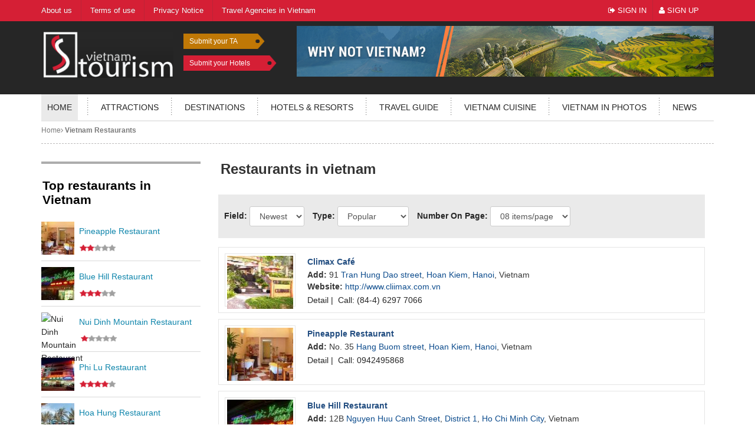

--- FILE ---
content_type: text/html
request_url: https://www.vietnamtourism.org.vn/vietnam-restaurants/&r=ngoc-khanh-road-ba-dinh-district-ha-noi-vietnam/www.nhahangsonduong.vn/
body_size: 32070
content:
<!DOCTYPE html> <html ng-app="myapp" xmlns="http://www.w3.org/1999/xhtml" lang="en" xml:lang="en"> <head itemscope itemtype="http://schema.org/WebSite"> <title itemprop='name'> Vietnam Restaurants | Vietnam Tourism Information</title> <!--META TAG--> <meta name="viewport" content="width=device-width, initial-scale=1"> <meta http-equiv="X-UA-Compatible" content="IE=edge"> <meta name="viewport" content="width=device-width, initial-scale=1"> <meta http-equiv="Content-Type" content="text/html; charset=utf-8" /> <meta name="Description" content="" /> <meta name="Keywords" content="" /> <meta name="google-site-verification" content="NwNCJ2mxcNjV_Lwnudp8qap2pAEaFYKNjnb1yx7ay6o" /> <meta name="Abstract" content="" /> <meta name="Classification" content="" /> <meta name="Area" content="Vietnam" /> <meta name="copyright" content="2011 Vietnamtourism Information" /> <meta name="Page-topic" content=" Vietnam Restaurants | Vietnam Tourism Information" /> <meta name="resource-type" content="Document" /> <meta name="revisit-after" content="7 days" /> <meta name="DC.Publisher" content="Vietnamtourism Information" /> <meta name="owner" content="Vietnamtourism Information" /> <meta name="Reply-to" content="info@vietnamtourism.org.vn" /> <meta name="placename" content="Vietnam" /> <meta name="geo.placename" content="" /> <meta name="geo.region" content="VN" /> <meta name="application-name" content="VietnamTourism.org.vn"/> <link rel="canonical" href="https://www.vietnamtourism.org.vn/vietnam-restaurants/&r=ngoc-khanh-road-ba-dinh-district-ha-noi-vietnam/www.nhahangsonduong.vn/"/> <link rel="shortcut icon" href="https://www.vietnamtourism.org.vn/favicon.ico" /> <meta name="google-site-verification" content="_T5YwuETgEa7ZDm5i7_BQP05SVBarMGgCP3TCSHylVU" /> <!--Style--> <link rel="stylesheet" href="https://www.vietnamtourism.org.vn/isocms/skin/css/bootstrap/css/bootstrap.css?v=012026" type="text/css" /> <link rel="stylesheet" href="https://www.vietnamtourism.org.vn/isocms/skin/css/bootstrap/css/bootstrap-theme.min.css?v=012026" type="text/css" /> <link rel="stylesheet" href="https://www.vietnamtourism.org.vn/isocms/skin/css/bootstrap/css/bootstrap-tagsinput.css?v=012026" type="text/css" /> <link rel="stylesheet" href="https://www.vietnamtourism.org.vn/isocms/skin/css/font-awesome/css/font-awesome.min.css?v=012026" type="text/css"> <link rel="stylesheet" href="https://www.vietnamtourism.org.vn/isocms/skin/css/loading-bar.css?v=012026" type="text/css"> <link rel="stylesheet" href="https://www.vietnamtourism.org.vn/isocms/skin/css/skins_checkbox/all.css?v=012026" type="text/css"> <link rel="stylesheet" href="https://www.vietnamtourism.org.vn/isocms/skin/css/style.css?v=012026" type="text/css" /> <link rel="stylesheet" href="https://www.vietnamtourism.org.vn/isocms/skin/css/responsive.css?v=012026" type="text/css" /> <link rel="stylesheet" href="https://www.vietnamtourism.org.vn/isocms/skin/css/restaurant.css?v=012026" type="text/css" /> <link rel="stylesheet" href="https://www.vietnamtourism.org.vn/isocms/skin/js/owl/owl.carousel.css?v=012026" type="text/css" /> <link rel="stylesheet" href="https://www.vietnamtourism.org.vn/isocms/skin/css/update_fix.css?v=012026" type="text/css" /> <link href="https://www.vietnamtourism.org.vn/isocms/skin/css/fixcss.css" rel="stylesheet" type="text/css"/> <!--Script--> <script type="text/javascript" src="https://www.vietnamtourism.org.vn/isocms/skin/js/jquery-2.2.3.min.js?v=012026"></script> <!--<script type="text/javascript" src="https://www.vietnamtourism.org.vn/isocms/skin/js/jquery.loading.js?v=012026"></script> <link rel="stylesheet" type="text/css" href="https://www.vietnamtourism.org.vn/isocms/skin/css/bar.css?v=012026" media="all" charset="utf-8" />--> <script type="text/javascript">	var $_document = $(document);	var path_ajax_script="https://www.vietnamtourism.org.vn";	var URL_IMAGES="https://www.vietnamtourism.org.vn/isocms/skin/images";	var URL_JS="https://www.vietnamtourism.org.vn/isocms/skin/js";	var URL_CSS="https://www.vietnamtourism.org.vn/isocms/skin/css";	var _MOD="restaurant";	var _ACT="default";	var appID = '1750028021887897';	var AppSecret = '51e8109902aa274a82649ebb0873b69b';	var profile_id = '';	var loggedIn = '';	var return_url = '';	var REQUEST_URI = '';	var chUrl = '/js/channel.html';	var OAUTHURL = 'https://accounts.google.com/o/oauth2/auth?';	var VALIDURL = 'https://www.googleapis.com/oauth2/v1/tokeninfo?access_token=';	var SCOPE = 'https://www.googleapis.com/auth/userinfo.email';	var CLIENTID = '593157898793-q63j0oinjuo55qt000lqelu9gq961926.apps.googleusercontent.com';	var REDIRECT = 'https://www.vietnamtourism.org.vn/oauth2callback';	var TYPE = 'token';	var _url = OAUTHURL + 'scope=' + SCOPE + '&client_id=' + CLIENTID + '&redirect_uri=' + REDIRECT + '&response_type=' + TYPE;	var acToken;	var tokenType;	var expiresIn;	var user; </script> <script type="text/javascript" src="https://www.vietnamtourism.org.vn/isocms/skin/js/assets/angular-1.5/angular.min.js?v=012026"></script> <script type="text/javascript" src="https://www.vietnamtourism.org.vn/isocms/skin/js/assets/angular-1.5/loading-bar.js?v=012026"></script> <script type="text/javascript" src="https://www.vietnamtourism.org.vn/isocms/skin/js/assets/angular-1.5/ui-bootstrap-tpls-0.10.0.js?v=012026"></script> <script type="text/javascript" src="https://www.vietnamtourism.org.vn/isocms/skin/js/assets/angular-1.5/angular-animate.min.js?v=012026"></script> <script type="text/javascript" src="https://www.vietnamtourism.org.vn/isocms/skin/js/assets/controller_map.js?v=012026"></script> <script type="text/javascript" src="https://www.vietnamtourism.org.vn/isocms/skin/js/assets/jquery.slimscroll.js?v=012026"></script> <script type="text/javascript" src="https://www.vietnamtourism.org.vn/isocms/skin/js/assets/Commoncontroller.js?v=012026"></script> <script type="text/javascript">	var full_url = 'https://www.vietnamtourism.org.vn/vietnam-restaurants/&r=ngoc-khanh-road-ba-dinh-district-ha-noi-vietnam/www.nhahangsonduong.vn/';	var full_url_encode = 'aHR0cHM6Ly93d3cudmlldG5hbXRvdXJpc20ub3JnLnZuL3ZpZXRuYW0tcmVzdGF1cmFudHMvJnI9bmdvYy1raGFuaC1yb2FkLWJhLWRpbmgtZGlzdHJpY3QtaGEtbm9pLXZpZXRuYW0vd3d3Lm5oYWhhbmdzb25kdW9uZy52bi8=';	var PCMS_URL_GUIDE = 'http://tourguides.vietnamtourism.org.vn/';	var request_uri = '/vietnam-restaurants/&r=ngoc-khanh-road-ba-dinh-district-ha-noi-vietnam/www.nhahangsonduong.vn/'; </script> <!--[if lt IE 9]> <script src="https://oss.maxcdn.com/libs/html5shiv/3.7.0/html5shiv.js"></script> <script src="https://oss.maxcdn.com/libs/respond.js/1.4.2/respond.min.js"></script> <![endif]--> <script type="text/javascript" src="https://www.vietnamtourism.org.vn/isocms/skin/js/assets/icheck.js?v=012026"></script> <script type="text/javascript" src="https://www.vietnamtourism.org.vn/isocms/skin/js/owl/owl.carousel.js?v=012026"></script> <script type="text/javascript" src="https://www.vietnamtourism.org.vn/isocms/skin/js/assets/jquery-validation/lib/jquery.mockjax.js?v=012026"></script> <script type="text/javascript" src="https://www.vietnamtourism.org.vn/isocms/skin/js/assets/jquery-validation/lib/jquery.form.js?v=012026"></script> <script type="text/javascript" src="https://www.vietnamtourism.org.vn/isocms/skin/js/assets/jquery-validation/dist/jquery.validate.js?v=012026"></script> <script type="text/javascript" src="https://www.vietnamtourism.org.vn/isocms/skin/js/assets/jquery-validation/dist/additional-methods.min.js?v=012026"></script> <script type="text/javascript" src="https://www.vietnamtourism.org.vn/isocms/skin/js/assets/common.js?v=012026"></script> <script type="text/javascript" src="https://www.vietnamtourism.org.vn/isocms/skin/js/vietiso.js?v=012026"></script> <script type="text/javascript" src="https://www.vietnamtourism.org.vn/isocms/skin/js/jquery.login.js?v=012026"></script> <script type="text/javascript" src="https://www.vietnamtourism.org.vn/isocms/skin/js/jquery.cookie.js?v=012026"></script> <script type="text/javascript">	$(function(){	$('.simple_tip_wrapper').slimScroll({ height: '250px',	});	});	if( /Android|webOS|iPhone|iPad|iPod|BlackBerry|IEMobile|Opera Mini/i.test(navigator.userAgent) ) {	$(function(){	console.log('mobile');	$('#signup').empty();	$('#signin').empty();	$('.signin_head').removeAttr('data-toggle');	$('.signin_head').removeAttr('data-target');	$('.signin_head').click(function(event){	var url = $(this).attr('data-link');	window.location = url;	})	})	} </script> </head> <body class="landingPage"> <!--<div class="progressbar" id="progress_div"> <div class="bar" id="bar1"></div> <div class="percent" id="percent1"></div> <input type="hidden" id="progress_width" value="0"> </div>--> <header> <div class="navbar navbar-inverse navbar-top" role="navigation"> <div class="container"> <div class="navbar-header"> <button type="button" class="navbar-toggle navbar-toggle-top" data-toggle="collapse" data-target="#myNavbar"><span class="icon-bar"> </span> <span class="icon-bar"> </span> <span class="icon-bar"></span></button> <div class="logo_img_phone" itemscope itemtype="http://schema.org/Organization"> <h1><a itemprop='url' href="https://www.vietnamtourism.org.vn" title="Vietnamtourism Information"> <img itemprop='logo' src="https://www.vietnamtourism.org.vn/isocms/skin/images/icon/logo.png" alt="Vietnamtourism Information"> </a></h1> </div> </div> <div class="collapse navbar-collapse navbar-collapse-top" id="myNavbar" style="overflow: inherit;"> <ul class="nav navbar-nav " itemscope itemtype="http://schema.org/BreadcrumbList"> <li class="phone_nav" itemprop="itemListElement" itemscope itemtype="http://schema.org/ListItem"><a itemscope itemtype="http://schema.org/Thing" itemprop="item" href="https://www.vietnamtourism.org.vn" title="Vietnamtourism Information"> <span itemprop="name">Home</span> </a> <meta itemprop="position" content="1"/> </li> <li class="phone_nav" itemprop="itemListElement" itemscope itemtype="http://schema.org/ListItem"><a href="https://www.vietnamtourism.org.vn/attractions/" title="Attractions"> <span itemprop="name">Attractions</span> </a> <meta itemprop="position" content="2"/> </li> <li class="phone_nav" itemprop="itemListElement" itemscope itemtype="http://schema.org/ListItem"><a itemscope itemtype="http://schema.org/Thing" itemprop="item" href="https://www.vietnamtourism.org.vn/travel-guide/destination-in-vietnam/" title="Destination in Vietnam"> <span itemprop="name">Destinations</span> </a> <meta itemprop="position" content="3"/> </li> <li class="phone_nav" itemprop="itemListElement" itemscope itemtype="http://schema.org/ListItem"><a itemscope itemtype="http://schema.org/Thing" itemprop="item" href="https://www.vietnamtourism.org.vn/accommodations/" title="Accommodations"> <span itemprop="name">Hotels & resorts</span> </a> <meta itemprop="position" content="4"/> </li> <li class="phone_nav" itemprop="itemListElement" itemscope itemtype="http://schema.org/ListItem"><a itemscope itemtype="http://schema.org/Thing" itemprop="item" href="https://www.vietnamtourism.org.vn/travel-guide/" title="Travel guide"><span itemprop="name">Travel guide</span> </a> <meta itemprop="position" content="5"/> </li> <li class="phone_nav" itemprop="itemListElement" itemscope itemtype="http://schema.org/ListItem"><a itemscope itemtype="http://schema.org/Thing" itemprop="item" href="https://www.vietnamtourism.org.vn/vietnam-cuisine/" title="Vietnam Cuisine"> <span itemprop="name">Vietnam Cuisine</span> </a> <meta itemprop="position" content="6"/> </li> <li class="phone_nav" itemprop="itemListElement" itemscope itemtype="http://schema.org/ListItem"><a itemscope itemtype="http://schema.org/Thing" itemprop="item" href="https://www.vietnamtourism.org.vn/vietnam-in-photos/" title="Vietnam in Photos"> <span itemprop="name">Vietnam in photos</span> </a> <meta itemprop="position" content="7"/> </li> <li class="phone_nav" itemprop="itemListElement" itemscope itemtype="http://schema.org/ListItem"><a itemscope itemtype="http://schema.org/Thing" itemprop="item" href="https://www.vietnamtourism.org.vn/news/" title="News"> <span itemprop="name">News</span> </a> <meta itemprop="position" content="8"/> </li> <li itemprop="itemListElement" itemscope itemtype="http://schema.org/ListItem"><a itemscope itemtype="http://schema.org/Thing" itemprop="item" href="/about-us.html" title="About" class="pl0-phone"> <span itemprop="name">About us</span> </a> <meta itemprop="position" content="9"/> </li> <li itemprop="itemListElement" itemscope itemtype="http://schema.org/ListItem"><a itemscope itemtype="http://schema.org/Thing" itemprop="item" href="/term-of-use.html" title="Terms of Use"> <span itemprop="name">Terms of use</span> </a> <meta itemprop="position" content="10"/> </li> <li itemprop="itemListElement" itemscope itemtype="http://schema.org/ListItem"><a itemscope itemtype="http://schema.org/Thing" itemprop="item" href="/privacy-notice.html" title="Privacy Notice"> <span itemprop="name">Privacy Notice</span> </a> <meta itemprop="position" content="11"/> </li> <li itemprop="itemListElement" itemscope itemtype="http://schema.org/ListItem"><a itemscope itemtype="http://schema.org/Thing" itemprop="item" href="https://www.vietnamtourism.org.vn/travel-guide/list-of-travel-agencies-in-vietnam/" title="Travel agencies in Vietnam"> <span itemprop="name">Travel Agencies in Vietnam</span> </a> <meta itemprop="position" content="12"/> </li> </ul> <ul class="quick-nav navbar-right"> <li><a href="javascript:void(0);" class="signin_head" rel="nofollow" data-link="https://www.vietnamtourism.org.vn/account/sign-in.html" data-toggle="modal" data-target="#signin"> <i class="fa fa-sign-out" aria-hidden="true"></i> Sign In</a></li> <li><a href="javascript:void(0);" class="signin_head" data-link="https://www.vietnamtourism.org.vn/account/register.html" rel="nofollow" data-toggle="modal" data-target="#signup"> <i class="fa fa-user" aria-hidden="true"></i> Sign Up</a> </li> </ul> <div id="signin" class="modal fade" role="dialog"> <div class="modal-dialog model-sigin"> <!-- Modal content--> <div class="modal-content"> <div class="modal-header"> <button type="button" class="close close_Ev" data-dismiss="modal">&times;</button> <h4 class="modal-title">Sign in</h4> </div> <div class="modal-body"> <form class="AppForm" method="post" action="https://www.vietnamtourism.org.vn/member/signinpost"> <div class="row"> <div class="col-md-5 col-sx-12 col-sm-12 login_by"> <ul class="loginby_URL"> <li><a class="facebook-login button" href="javascript:void(0);"><img src="[data-uri]" alt="Vietnamtourism Information" /></a></li> <li><a class="google-login button" href="javascript:void(0);"><img src="[data-uri]" alt="Vietnamtourism Information" /></a></li> <li><a class="yahoo-login button" href="javascript:void(0);"><img src="[data-uri]" /></a></li> <li><a class="twitter-login button" href="javascript:void(0);"><img src="[data-uri]" alt="Vietnamtourism Information" /></a></li> </ul> <p class="mt10 permission">We will post anything without permission</p> </div> <div class="or col-md-2 col-sx-12 col-sm-12">OR</div> <div class="col-md-6 col-sx-12 col-sm-12 login_bg"> <div class="form-group"> <label for="email">Email address:</label> <div class="inner-addon left-addon"> <i class="glyphicon glyphicon-envelope"></i> <input type="text" name="USER" class="form-control" id="emaillogin" required> </div> </div> <div class="form-group"> <label for="pwd">Password:</label> <div class="inner-addon left-addon"> <i class="glyphicon glyphicon-lock"></i> <input type="password" name="PASSWORD" class="form-control" id="pwd" required> </div> </div> <div class="checkbox"> <label><input type="checkbox"> Remember me</label> </div> <div class="alert alert-warning alert-warning-sign" style="display:none;"> <strong>Warning!</strong> <span class="load_error_sign"></span> </div> <button type="submit" class="btn btn-danger btn-cmd-submit"><i class="glyphicon glyphicon-log-in"></i> Signin</button> <button type="button" class="btn btn-default" data-dismiss="modal">Cancel</button> </div> </div> </form> </div> <div class="modal-footer" style="text-align:center !important"> <p> <a href="#">For got password or ID Provider</a>	&nbsp;&nbsp;|&nbsp;&nbsp; <a href="#">Create a New Account</a> </p> </div> </div> </div> </div> <div id="signup" class="modal fade" role="dialog"> <div class="modal-dialog"> <!-- Modal content--> <div class="modal-content"> <div class="modal-header"> <button type="button" class="close" data-dismiss="modal">&times;</button> <h4 class="modal-title">Sign up</h4> </div> <div class="modal-body"> <form class="AppForm" method="post" action="https://www.vietnamtourism.org.vn/member/register"> <div class="form-group row"> <label class="col-sm-3 form-control-label">	Email address:<span style="color:#c00000">*</span> </label> <div class="col-sm-9"> <input type="email" name="useremail" class="form-control" id="email" required> </div> </div> <div class="form-group row"> <label class="col-sm-3 form-control-label">	Username:<span style="color:#c00000">*</span> </label> <div class="col-sm-9"> <input type="text" name="username" class="form-control" id="username" required> </div> </div> <div class="form-group row"> <label for="userpass" class="col-sm-3 form-control-label">	Password:<span style="color:#c00000">*</span> </label> <div class="col-sm-9"> <input type="password" name="userpass" class="form-control" id="userpass" required> </div> </div> <div class="form-group row"> <label for="userpass" class="col-sm-3 form-control-label">	Confirm password:<span style="color:#c00000">*</span> </label> <div class="col-sm-9"> <input type="password" name="confirmpass" class="form-control" id="confirmpass" required> <input type="password" name="hid_reg" class="form-control" value="hid_reg" style="display:none;"> </div> </div> <div class="form-group row"> <label class="col-sm-3 form-control-label">Spam code:<span style="color:#c00000">*</span></label> <div class="col-sm-9"> <img src="https://www.vietnamtourism.org.vn/captcha.php?sid=l6bh7c0cr3n2p3i778c7apfii2" onclick="this.src='https://www.vietnamtourism.org.vn/captcha.php?'+Math.random()+'&sid=l6bh7c0cr3n2p3i778c7apfii2'" width="80" height="35" alt="Vietnamtourism Information" /> <input type="text" maxlength="5" name="security_code" id="security_code" style="float:left;width:200px" class="form-control required" /> <span class="vietiso_error" style="display:none;color:#ff0000">Captcha enter incorrect!</span> </div> </div> <div class="form-group row"> <label class="col-sm-3 form-control-label"></label> <div class="col-sm-9"> <div class="checkbox"> <label> <input type="checkbox" name="tccheck" value="1" checked="checked">	I have read and agree to the Terms & Conditions và Privacy policy của Vietnamtourism Information. </label> </div> </div> </div> <div class="form-group row"> <label class="col-sm-3 form-control-label"></label> <div class="col-sm-9"> <div class="alert alert-warning alert-warning-sign" style="display:none;"> <strong>Warning!</strong> <span class="load_error_sign"></span> </div> </div> </div> <div class="form-group row"> <label class="col-sm-3 form-control-label"></label> <div class="col-sm-9"> <button type="submit" class="btn btn-danger btn-cmd-submit-register">Register</button> <button type="button" class="btn btn-default" data-dismiss="modal">Cancel</button> </div> </div> </form> </div> <div class="modal-footer"> </div> </div> </div> </div> </div> </div> </div> <div class="clr"></div> <div id="top_logo"> <div class="container top_logo"> <div class="logo_img"> <h1><a href="https://www.vietnamtourism.org.vn" title="Vietnamtourism Information"><img src="https://www.vietnamtourism.org.vn/isocms/skin/images/icon/logo.png" alt="Vietnamtourism Information"></a></h1> </div> <div class="submit_ta"><a href="/submit-agent.html" title="Submit your travel agents">Submit your TA</a> </div> <div class="submit_hotel"><a href="/submit-accommodations.html" title="Submit your accommodations">Submit your Hotels</a></div> <div class="qc_top"> <a href="https://visitvietnam.org.vn/en" target="_blank"><img src="https://cdn1.vietnamtourism.org.vn/files/thumb/707/86//images/ads/2021-05-10.09.35.48-banner vietnam.png" alt="Ads 1" width="100%" height="auto"/></a> </div> </div> </div> <div class="clr"></div> </header> <div class="navbar navbar-default navbar-main" role="navigation"> <div class="container" style="margin-bottom: 0px;"> <div class="navbar-header"> <button type="button" class="navbar-toggle" data-toggle="collapse" data-target="#mainNavbar"><span class="icon-bar"></span> <span class="icon-bar"></span> <span class="icon-bar"></span></button> </div> <div class="collapse navbar-collapse navbar-collapse-main" id="mainNavbar"> <ul class="nav navbar-nav navbar-nav-custom text-uppercase "> <li > <a href="https://www.vietnamtourism.org.vn" title="Vietnamtourism Information">Home</a> </li> <li class="border_menu"></li> <li ><a href="https://www.vietnamtourism.org.vn/attractions/" title="Attractions">Attractions</a></li> <li class="border_menu"></li> <li ><a href="https://www.vietnamtourism.org.vn/travel-guide/destination-in-vietnam/" title="Destination in Vietnam">Destinations</a></li> <li class="border_menu"></li> <li ><a href="https://www.vietnamtourism.org.vn/accommodations/" title="Accommodations">Hotels & resorts</a></li> <li class="border_menu"></li> <li ><a href="https://www.vietnamtourism.org.vn/travel-guide/" title="Travel guide">Travel guide</a></li> <li class="border_menu"></li> <li ><a href="https://www.vietnamtourism.org.vn/vietnam-cuisine/" title="Vietnam Cuisine">Vietnam Cuisine</a></li> <li class="border_menu"></li> <li ><a href="https://www.vietnamtourism.org.vn/vietnam-in-photos/" title="Vietnam in Photos">Vietnam in photos</a></li> <li class="border_menu"></li> <li ><a href="https://www.vietnamtourism.org.vn/news/" title="News">News</a></li> </ul> </div> </div> </div> <script type="text/javascript"> function googleTranslateElementInit() { new google.translate.TranslateElement({ pageLanguage: 'vi', layout: google.translate.TranslateElement.InlineLayout.SIMPLE, multilanguagePage: true }, 'google_translate_element'); } </script> <div class="page_container mb60"> <div class="container"> <div class="row mb20" style="margin-left:0;margin-right:0;"> <ul class="menu-body-detail" itemscope itemtype="http://schema.org/BreadcrumbList"> <li itemprop="name"><a href="/" title="" itemprop="url">Home</a></li> <li itemprop="name"><a href="/vietnam-restaurants/"> <i class="fa fa-angle-right" aria-hidden="true"></i>	Vietnam Restaurants</a> </li> </ul> </div> <div class="content-info"> <div class="col-lg-3 " style="padding-left:0;"> <div id="restaurantLatestBox"> <h2 class="headBlack">Top restaurants in Vietnam</a></h2> <ul id="lstLatestRestaurant"> <li> <a class="photo" href="/vietnam-restaurants/hanoi/pineapple-restaurant.html" title="Pineapple Restaurant "> <img src="https://cdn1.vietnamtourism.org.vn/files/thumb/56/56//images/content/2012/04/08/pineapple-restaurant/1954.jpg" width="56" height="56" alt="Pineapple Restaurant " /> </a> <h3><a href="/vietnam-restaurants/hanoi/pineapple-restaurant.html" title="Pineapple Restaurant ">Pineapple Restaurant </a></h3> <img src="https://www.vietnamtourism.org.vn/isocms/skin/images/star/star-2.png" width="66" height="13" align="baseline" alt=" star(s)" /> </li> <li> <a class="photo" href="/vietnam-restaurants/ho-chi-minh-city/blue-hill-restaurant.html" title="Blue Hill Restaurant"> <img src="https://cdn1.vietnamtourism.org.vn/files/thumb/56/56//images/content/2012/04/08/blue-hill-restaurant/5841.jpg" width="56" height="56" alt="Blue Hill Restaurant" /> </a> <h3><a href="/vietnam-restaurants/ho-chi-minh-city/blue-hill-restaurant.html" title="Blue Hill Restaurant">Blue Hill Restaurant</a></h3> <img src="https://www.vietnamtourism.org.vn/isocms/skin/images/star/star-3.png" width="66" height="13" align="baseline" alt=" star(s)" /> </li> <li> <a class="photo" href="/vietnam-restaurants/ninh-binh/nui-dinh-mountain-restaurant.html" title=" Nui Dinh Mountain Restaurant"> <img src="https://cdn1.vietnamtourism.org.vn/files/thumb/56/56//images/restaurants/2012-04-06.09.10.44-2010_07_12_564537.jpg" width="56" height="56" alt=" Nui Dinh Mountain Restaurant" /> </a> <h3><a href="/vietnam-restaurants/ninh-binh/nui-dinh-mountain-restaurant.html" title=" Nui Dinh Mountain Restaurant"> Nui Dinh Mountain Restaurant</a></h3> <img src="https://www.vietnamtourism.org.vn/isocms/skin/images/star/star-1.png" width="66" height="13" align="baseline" alt=" star(s)" /> </li> <li> <a class="photo" href="/vietnam-restaurants/da-nang-city/phi-lu-restaurant.html" title="Phi Lu Restaurant"> <img src="https://cdn1.vietnamtourism.org.vn/files/thumb/56/56//images/content/2012/04/05/phi-lu-restaurant/2b8d.jpg" width="56" height="56" alt="Phi Lu Restaurant" /> </a> <h3><a href="/vietnam-restaurants/da-nang-city/phi-lu-restaurant.html" title="Phi Lu Restaurant">Phi Lu Restaurant</a></h3> <img src="https://www.vietnamtourism.org.vn/isocms/skin/images/star/star-4.png" width="66" height="13" align="baseline" alt=" star(s)" /> </li> <li> <a class="photo" href="/vietnam-restaurants/quang-nam/hoa-hung-restaurant.html" title=" Hoa Hung Restaurant"> <img src="https://cdn1.vietnamtourism.org.vn/files/thumb/56/56//images/content/2012/04/05/hoa-hung-restaurant/fab0.jpg" width="56" height="56" alt=" Hoa Hung Restaurant" /> </a> <h3><a href="/vietnam-restaurants/quang-nam/hoa-hung-restaurant.html" title=" Hoa Hung Restaurant"> Hoa Hung Restaurant</a></h3> <img src="https://www.vietnamtourism.org.vn/isocms/skin/images/star/star-2.png" width="66" height="13" align="baseline" alt=" star(s)" /> </li> </ul> <a class="linkViewRes mt20" href="/vietnam-restaurants//" title="View all Hanoi restaurants"><span>››</span>View all restaurants</a> </div> <!-- end hotelLatestBox--> <style>	#restaurantLatestBox{margin-top:10px;} </style> <div class="clearfix"></div> <div class="clearfix"></div> </div> <div class="col-lg-9"> <div class="clearfix"></div> <div id="page-list"> <h1 class="head"> Restaurants in vietnam </h1> <div class="clear"></div> <div class="clear"></div> <div class="filterbox"> <form class="frmFilter form-inline" role="form" name="frmCondition" method="post" action=""> <div class="form-group"> <label for="sort_by">Field:</label> <select name="sort_by" class="form-control" id="sort_by"> <option value="0" style="padding-left:5px;">Newest</option> <option value="1" >Price</option> <option value="2" >Rating</option> </select> </div> <div class="form-group"> <label for="sort_type">Type:</label> <select name="sort_type" class="selecttwo form-control" id="sort_type" onchange="javascript:document.frmCondition.submit();"> <option value="0">Popular</option> <option value="1" >Descending</option> <option value="2" >Ascending</option> </select> </div> <div class="form-group"> <label for="number-record">Number On Page:</label> <select name="number-record" id="number-record" class="selecttwo form-control" onchange="javascript:document.frmCondition.submit();"> <option value="08" selected="selected"> 08 items/page </option> <option value="16" > 16 items/page </option> <option value="24" > 24 items/page </option> <option value="32" > 32 items/page </option> </select> </div> <input type="hidden" name="filter" value="filter" /> </form> </div> <div class="clearFix"></div> <ul id="listAcc"> <li> <a class="photo" href="/vietnam-restaurants/hanoi/climax-cafe.html" title="Climax Café"> <img src="https://cdn1.vietnamtourism.org.vn/files/thumb/120/90//images/content/2012/04/05/climax-cafe/f804.jpg" width="120" height="90" align="absmiddle" alt="Climax Café" /> </a> <div class="l"> <h2><a href="/vietnam-restaurants/hanoi/climax-cafe.html" title="Climax Café">Climax Café</a></h2> <p class="add"><strong>Add:</strong>&nbsp;91&nbsp;<a href="/vietnam-restaurants/&r=">Tran Hung Dao street</a>,&nbsp;<a href="/vietnam-restaurants/hanoi/hoan-kiem/">Hoan Kiem</a>,&nbsp;<a href="/vietnam-restaurants/hanoi/">Hanoi</a>, Vietnam</p> <p class="web"><strong>Website:</strong>&nbsp;<a class="lnk" target="_blank" rel="noffolow" href="http://www.cliimax.com.vn">http://www.cliimax.com.vn</a></p> <div class="description" style="position:relative;"> <a rel="11" class="des_detail" href="/vietnam-restaurants/hanoi/climax-cafe.html">Detail</a>&nbsp;|&nbsp; <span>Call: (84-4) 6297 7066</span> </div> </div> </li> <li> <a class="photo" href="/vietnam-restaurants/hanoi/pineapple-restaurant.html" title="Pineapple Restaurant "> <img src="https://cdn1.vietnamtourism.org.vn/files/thumb/120/90//images/content/2012/04/08/pineapple-restaurant/1954.jpg" width="120" height="90" align="absmiddle" alt="Pineapple Restaurant " /> </a> <div class="l"> <h2><a href="/vietnam-restaurants/hanoi/pineapple-restaurant.html" title="Pineapple Restaurant ">Pineapple Restaurant </a></h2> <p class="add"><strong>Add:</strong>&nbsp;No. 35&nbsp;<a href="/vietnam-restaurants/&r=hang-buom-street">Hang Buom street</a>,&nbsp;<a href="/vietnam-restaurants/hanoi/hoan-kiem/">Hoan Kiem</a>,&nbsp;<a href="/vietnam-restaurants/hanoi/">Hanoi</a>, Vietnam</p> <div class="description" style="position:relative;"> <a rel="18" class="des_detail" href="/vietnam-restaurants/hanoi/pineapple-restaurant.html">Detail</a>&nbsp;|&nbsp; <span>Call: 0942495868 </span> </div> </div> </li> <li> <a class="photo" href="/vietnam-restaurants/ho-chi-minh-city/blue-hill-restaurant.html" title="Blue Hill Restaurant"> <img src="https://cdn1.vietnamtourism.org.vn/files/thumb/120/90//images/content/2012/04/08/blue-hill-restaurant/5841.jpg" width="120" height="90" align="absmiddle" alt="Blue Hill Restaurant" /> </a> <div class="l"> <h2><a href="/vietnam-restaurants/ho-chi-minh-city/blue-hill-restaurant.html" title="Blue Hill Restaurant">Blue Hill Restaurant</a></h2> <p class="add"><strong>Add:</strong>&nbsp;12B&nbsp;<a href="/vietnam-restaurants/&r=nguyen-huu-canh-street">Nguyen Huu Canh Street</a>,&nbsp;<a href="/vietnam-restaurants/ho-chi-minh-city/district-1/">District 1</a>,&nbsp;<a href="/vietnam-restaurants/ho-chi-minh-city/">Ho Chi Minh City</a>, Vietnam</p> <div class="description" style="position:relative;"> <a rel="17" class="des_detail" href="/vietnam-restaurants/ho-chi-minh-city/blue-hill-restaurant.html">Detail</a>&nbsp;|&nbsp; <span>Call: (84-8) 38409836/(84-8) 38229 771 </span> </div> </div> </li> <li> <a class="photo" href="/vietnam-restaurants/da-nang-city/phi-lu-restaurant.html" title="Phi Lu Restaurant"> <img src="https://cdn1.vietnamtourism.org.vn/files/thumb/120/90//images/content/2012/04/05/phi-lu-restaurant/2b8d.jpg" width="120" height="90" align="absmiddle" alt="Phi Lu Restaurant" /> </a> <div class="l"> <h2><a href="/vietnam-restaurants/da-nang-city/phi-lu-restaurant.html" title="Phi Lu Restaurant">Phi Lu Restaurant</a></h2> <p class="add"><strong>Add:</strong>&nbsp;225&nbsp;<a href="/vietnam-restaurants/&r=nguyen-chi-thanh-street-">Nguyen Chi Thanh street</a>,&nbsp;<a href="/vietnam-restaurants/da-nang-city/hai-chau-dist/">Hai Chau Dist</a>,&nbsp;<a href="/vietnam-restaurants/da-nang-city/">Da Nang City</a>, Vietnam</p> <p class="web"><strong>Website:</strong>&nbsp;<a class="lnk" target="_blank" rel="noffolow" href="http://philu.com.vn">http://philu.com.vn</a></p> <div class="description" style="position:relative;"> <a rel="15" class="des_detail" href="/vietnam-restaurants/da-nang-city/phi-lu-restaurant.html">Detail</a>&nbsp;|&nbsp; <span>Call: 84 511 3 868 868</span> </div> </div> </li> <li> <a class="photo" href="/vietnam-restaurants/hanoi/khazaana-restaurant.html" title="Khazaana Restaurant"> <img src="https://cdn1.vietnamtourism.org.vn/files/thumb/120/90//images/content/2012/04/05/khazaana-restaurant/43ab.jpg" width="120" height="90" align="absmiddle" alt="Khazaana Restaurant" /> </a> <div class="l"> <h2><a href="/vietnam-restaurants/hanoi/khazaana-restaurant.html" title="Khazaana Restaurant">Khazaana Restaurant</a></h2> <p class="add"><strong>Add:</strong>&nbsp;1c&nbsp;<a href="/vietnam-restaurants/&r=-tong-dan-street-hoan-kiem-district-ha-noi-vietnam">Tong Dan street</a>,&nbsp;<a href="/vietnam-restaurants/hanoi/hoan-kiem/">Hoan Kiem</a>,&nbsp;<a href="/vietnam-restaurants/hanoi/">Hanoi</a>, Vietnam</p> <p class="web"><strong>Website:</strong>&nbsp;<a class="lnk" target="_blank" rel="noffolow" href="http://www.khazana.vn">http://www.khazana.vn</a></p> <div class="description" style="position:relative;"> <a rel="6" class="des_detail" href="/vietnam-restaurants/hanoi/khazaana-restaurant.html">Detail</a>&nbsp;|&nbsp; <span>Call: (84-4) 39345657 - 39343513</span> </div> </div> </li> <li> <a class="photo" href="/vietnam-restaurants/hanoi/son-duong-restaurant.html" title="Son Duong restaurant "> <img src="https://cdn1.vietnamtourism.org.vn/files/thumb/120/90//images/content/2012/04/05/son-duong-restaurant/dc8e.jpg" width="120" height="90" align="absmiddle" alt="Son Duong restaurant " /> </a> <div class="l"> <h2><a href="/vietnam-restaurants/hanoi/son-duong-restaurant.html" title="Son Duong restaurant ">Son Duong restaurant </a></h2> <p class="add"><strong>Add:</strong>&nbsp;2F&nbsp;<a href="/vietnam-restaurants/&r=nguyen-khanh-toan">Nguyen Khanh Toan</a>,&nbsp;<a href="/vietnam-restaurants/hanoi/cau-giay/">Cau Giay</a>,&nbsp;<a href="/vietnam-restaurants/hanoi/">Hanoi</a>, Vietnam</p> <p class="web"><strong>Website:</strong>&nbsp;<a class="lnk" target="_blank" rel="noffolow" href="www.nhahangsonduong.vn">www.nhahangsonduong.vn</a></p> <div class="description" style="position:relative;"> <a rel="12" class="des_detail" href="/vietnam-restaurants/hanoi/son-duong-restaurant.html">Detail</a>&nbsp;|&nbsp; <span>Call: (84 4 3767 9696) </span> </div> </div> </li> <li> <a class="photo" href="/vietnam-restaurants/hanoi/mai-do-seafood-restaurant.html" title="Mai Do Seafood Restaurant"> <img src="https://cdn1.vietnamtourism.org.vn/files/thumb/120/90//images/content/2012/04/05/mai-do-seafood-restaurant/5b53.jpg" width="120" height="90" align="absmiddle" alt="Mai Do Seafood Restaurant" /> </a> <div class="l"> <h2><a href="/vietnam-restaurants/hanoi/mai-do-seafood-restaurant.html" title="Mai Do Seafood Restaurant">Mai Do Seafood Restaurant</a></h2> <p class="add"><strong>Add:</strong>&nbsp;No. 8 &nbsp;<a href="/vietnam-restaurants/&r=huynh-thuc-khang-street">Huynh Thuc Khang street</a>,&nbsp;<a href="/vietnam-restaurants/hanoi/dong-da/">Dong Da</a>,&nbsp;<a href="/vietnam-restaurants/hanoi/">Hanoi</a>, Vietnam</p> <p class="web"><strong>Website:</strong>&nbsp;<a class="lnk" target="_blank" rel="noffolow" href="http://nhahangmaido.com">http://nhahangmaido.com</a></p> <div class="description" style="position:relative;"> <a rel="13" class="des_detail" href="/vietnam-restaurants/hanoi/mai-do-seafood-restaurant.html">Detail</a>&nbsp;|&nbsp; <span>Call: (84-4) 37735668 </span> </div> </div> </li> <li> <a class="photo" href="/vietnam-restaurants/ninh-binh/nui-dinh-mountain-restaurant.html" title=" Nui Dinh Mountain Restaurant"> <img src="https://cdn1.vietnamtourism.org.vn/files/thumb/120/90//images/restaurants/2012-04-06.09.10.44-2010_07_12_564537.jpg" width="120" height="90" align="absmiddle" alt=" Nui Dinh Mountain Restaurant" /> </a> <div class="l"> <h2><a href="/vietnam-restaurants/ninh-binh/nui-dinh-mountain-restaurant.html" title=" Nui Dinh Mountain Restaurant"> Nui Dinh Mountain Restaurant</a></h2> <p class="add"><strong>Add:</strong>&nbsp;Commune 10&nbsp;<a href="/vietnam-restaurants/&r=commune-10-gia-sinh-village-">Gia Sinh village</a>,&nbsp;<a href="/vietnam-restaurants/ninh-binh/gia-vien-dist/">Gia Vien Dist</a>,&nbsp;<a href="/vietnam-restaurants/ninh-binh/">Ninh Binh </a>, Vietnam</p> <p class="web"><strong>Website:</strong>&nbsp;<a class="lnk" target="_blank" rel="noffolow" href="Nha_hang_Ho_Nui_dinh_Ninh_Binh">Nha_hang_Ho_Nui_dinh_Ninh_Binh</a></p> <div class="description" style="position:relative;"> <a rel="16" class="des_detail" href="/vietnam-restaurants/ninh-binh/nui-dinh-mountain-restaurant.html">Detail</a>&nbsp;|&nbsp; <span>Call: (84-030) 350 3927, Hotline: 0985739758</span> </div> </div> </li> </ul> <!--end #list-content--> <div class="clear"></div> <div class="pagination"> <a class="current" href="/vietnam-restaurants/&r=ngoc-khanh-road-ba-dinh-district-ha-noi-vietnam/www.nhahangsonduong.vn/&page=1" title="Page 1">1</a><a href="/vietnam-restaurants/&r=ngoc-khanh-road-ba-dinh-district-ha-noi-vietnam/www.nhahangsonduong.vn/&page=2" title="Page 2">2</a><a href="/vietnam-restaurants/&r=ngoc-khanh-road-ba-dinh-district-ha-noi-vietnam/www.nhahangsonduong.vn/&page=3" title="Page 3">3</a> <a href="/vietnam-restaurants/&r=ngoc-khanh-road-ba-dinh-district-ha-noi-vietnam/www.nhahangsonduong.vn/&page=2" class="next">Next</a> <a href="/vietnam-restaurants/&r=ngoc-khanh-road-ba-dinh-district-ha-noi-vietnam/www.nhahangsonduong.vn/&page=3"class="last">Last</a> </div> <div class="clear"></div> </div> </div> </div> </div> </div> </div> </div> <div id="container"> <div id="wrapper"> <div class="maincontent"> <div class="wrap"> <div id="leftPage"> <div class="clearfix"></div> </div> <!-- end #page-left--> <!-- end #right-page--> </div> </div> </div> </div> <!--restaurant==default--> <div class="container middile middile_info ">We appreciate your comments. Should you have any feedback or thoughts on how to improve VIETNAMTOURISM.ORG.VN , please contact us at: <b>info@vietnamtourism.org.vn</b> </div> <div class="clr"></div> <div id="footer_nav"> <div class="container "> <div class="row"> <div class="col-md-4 col-sm-12 col-10"> <div class="box_reg_email"> <div class="reg_email"> <p>Our newsletter</p> <form method="post" action="#" id="btn_subscribe"> <table style="width:100%"> <tr> <td style="width:68%"><input type="email" required value="" placeholder="Your mail" class="mail_reg" name="email"/></td> <td style="width:32%"><input type="submit" value="Subscribe" class="mail_reg_btn" name="subscribe"/></td> </tr> </table> </form> <span>Will be used in accordance with our Privacy Policy</span> </div> </div> </div> <div class="col-md-2 col-sm-3 col-10 phone-hide"> <div class="box_footer_nav"> <h2 class="footer_nav_title"><a href="/attractions/" title="Attractions">Attractions</a> </h2> <div class="footer_nav_item"><a href="/attractions/culture/" title="Culture">Culture</a></div> <div class="footer_nav_item"><a href="/attractions/nature-adventure/" title="Nature & Adventure">Nature & Adventure</a></div> <div class="footer_nav_item"><a href="/attractions/nightlife/" title="Nightlife">Nightlife</a></div> <div class="footer_nav_item"><a href="/attractions/entertainment/" title="Entertainment">Entertainment</a></div> <div class="footer_nav_item"><a href="/attractions/history/" title="History">History</a></div> <div class="footer_nav_item"><a href="/attractions/national-parks/" title="National Parks">National Parks</a></div> <div class="footer_nav_item"><a href="/attractions/villages/" title="Villages">Villages</a></div> <div class="footer_nav_item"><a href="/attractions/heritages/" title="Heritages">Heritages</a></div> <div class="footer_nav_item"><a href="/attractions/museums-memorial-sites/" title="Museums, Memorial Sites">Museums, Memorial Sites</a></div> </div> </div> <div class="col-md-2 col-sm-3 col-10 phone-hide"> <div class="box_footer_nav"> <h2 class="footer_nav_title"><a href="/vietnam-cuisine/" title="Vietnam Cuisine">Vietnam Cuisine</a></h2> <div class="footer_nav_item"><a href="/vietnam-cuisine/food-culture/" title="Food Culture">Food Culture</a></div> <div class="footer_nav_item"><a href="/vietnam-cuisine/vietnamese-recipes/" title="Vietnamese Recipes">Vietnamese Recipes</a></div> <div class="footer_nav_item"><a href="/vietnam-cuisine/drink-cocktail/" title="Drink - Cocktail">Drink - Cocktail</a></div> <div class="footer_nav_item"><a href="/vietnam-restaurants/" title="Viet Nam Restaurants">Vietnam Restaurants</a></div> </div> </div> <div class="col-md-4 col-sm-6 col-10 phone-hide"> <div class="row"> <div class="col-md-8 col-sm-8 col-10"> <div class="box_footer_nav"> <h2 class="footer_nav_title"><a href="/travel-guide/" title="Travel Guide">Travel Guide</a> </h2> <div class="footer_nav_item"><a href="/travel-guide/vietnam-overview/" title="Vietnam Overview">Vietnam Overview</a> </div> <div class="footer_nav_item"><a href="/travel-guide/accommodations/" title="Accommodations">Accommodations</a> </div> <div class="footer_nav_item"><a href="/travel-guide/list-of-travel-agencies-in-vietnam/" title="List of Travel Agencies in Vietnam">List of Travel Agencies in Vietnam</a> </div> <div class="footer_nav_item"><a href="/travel-guide/travel-with-us/" title="Travel with us">Travel with us</a> </div> <div class="footer_nav_item"><a href="/travel-guide/transportation/" title="Transportation">Transportation</a> </div> </div> </div> <div class="col-md-4 col-sm-4 col-10"> <div class="box_footer_nav"> <h2 class="footer_nav_title"><a href="/news/" title="News">News</a></h2> <div class="footer_nav_item"><a href="/news/travel-news/" title="Travel News">Travel News</a> </div> <div class="footer_nav_item"><a href="/news/events/" title="Events">Events</a> </div> </div> </div> </div> </div> </div> <div class="row phone-show"> <div class="panel-group" id="accordion"> <div class="footer_nav_title"> <a data-toggle="collapse" data-parent="#accordion" href="#attraction-footer">Attractions</a> </div> <div id="attraction-footer" class="panel-collapse collapse in"> <div class="panel-body"> <div class="footer_nav_item"><a href="/attractions/culture/" title="Culture">Culture</a> </div> <div class="footer_nav_item"><a href="/attractions/nature-adventure/" title="Nature & Adventure">Nature & Adventure</a> </div> <div class="footer_nav_item"><a href="/attractions/nightlife/" title="Nightlife">Nightlife</a> </div> <div class="footer_nav_item"><a href="/attractions/entertainment/" title="Entertainment">Entertainment</a> </div> <div class="footer_nav_item"><a href="/attractions/history/" title="History">History</a> </div> <div class="footer_nav_item"><a href="/attractions/national-parks/" title="National Parks">National Parks</a> </div> <div class="footer_nav_item"><a href="/attractions/villages/" title="Villages">Villages</a> </div> <div class="footer_nav_item"><a href="/attractions/heritages/" title="Heritages">Heritages</a> </div> <div class="footer_nav_item"><a href="/attractions/museums-memorial-sites/" title="Museums, Memorial Sites">Museums, Memorial Sites</a> </div> <div class="footer_nav_item"><a href="/attractions/lake/" title="Lake">Lake</a> </div> <div class="footer_nav_item"><a href="/attractions/mountain/" title="Mountain">Mountain</a> </div> </div> </div> <div class="footer_nav_title"> <a data-toggle="collapse" data-parent="#accordion" href="#cuisine-footer">Vietnam Cuisine</a> </div> <div id="cuisine-footer" class="panel-collapse collapse"> <div class="panel-body"> <div class="footer_nav_item"><a href="/vietnam-cuisine/food-culture/" title="Food Culture">Food Culture</a> </div> <div class="footer_nav_item"><a href="/vietnam-cuisine/vietnamese-recipes/" title="Vietnamese Recipes">Vietnamese Recipes</a> </div> <div class="footer_nav_item"><a href="/vietnam-cuisine/drink-cocktail/" title="Drink - Cocktail">Drink - Cocktail</a> </div> <div class="footer_nav_item"><a href="/vietnam-restaurants/" title="Viet Nam Restaurants">Vietnam Restaurants</a></div> </div> </div> <div class="footer_nav_title"> <a data-toggle="collapse" data-parent="#accordion" href="#guide-footer">Travel Guide</a> </div> <div id="guide-footer" class="panel-collapse collapse"> <div class="panel-body"> <div class="footer_nav_item"><a href="/travel-guide/vietnam-overview/" title="Vietnam Overview">Vietnam Overview</a> </div> <div class="footer_nav_item"><a href="/travel-guide/accommodations/" title="Accommodations">Accommodations</a> </div> <div class="footer_nav_item"><a href="/travel-guide/list-of-travel-agencies-in-vietnam/" title="List of Travel Agencies in Vietnam">List of Travel Agencies in Vietnam</a> </div> <div class="footer_nav_item"><a href="/travel-guide/travel-with-us/" title="Travel with us">Travel with us</a> </div> <div class="footer_nav_item"><a href="/travel-guide/transportation/" title="Transportation">Transportation</a> </div> </div> </div> <div class="footer_nav_title"> <a data-toggle="collapse" data-parent="#accordion" href="#news-footer">News</a> </div> <div id="news-footer" class="panel-collapse collapse"> <div class="panel-body"> <div class="footer_nav_item"><a href="/news/travel-news/" title="Travel News">Travel News</a> </div> <div class="footer_nav_item"><a href="/news/events/" title="Events">Events</a> </div> </div> </div> </div> </div><!--end phone show footer--> </div> </div> <!--end footer_nav--> <div class="clr"></div> <div id="footer"> <div class="container "> <div class="row"> <div class="col-md-3 col-sm-12"><a href="https://www.vietnamtourism.org.vn" title="Vietnamtourism Information"><img class="logo_footer" src="https://www.vietnamtourism.org.vn/isocms/skin/images/img/logo_footer.png" alt="VIETNAMTOURISM.ORG.VN"/></a> </div> <div class="col-md-8 col-sm-12 footer_info"> <div class="footer_nav"> <a href="/" title="Home" class="pl0">Home</a> <a href="/about-us.html" title="About">About</a> <a href="http://www.visithalongvietnam.com/halong-cruises/" title="Halong Cruises">HaLong Cruise</a> <a href="/term-of-use.html" title="Terms of Use">Terms of use</a> <a href="/privacy-notice.html" title="Privacy Notice">Privacy Notice</a> <a href="/disclaimer.html" title="Disclaimer">Disclaimer</a> <a href="/contact-us.html" title="Contact Us">Contact us</a> <a href="/sitemap.html" title="Site Map">Site map</a> </div> <p>©2026 <a href="/" title="" class="a">Vietnam Tourism</a> Information, <a class="a" href="/" title="">Vietnam Travel</a>. All Rights Reserved. Made in <strong>Vietnamtourism Information</strong></p> <p>Some parts of this site are from <a target="_blank" rel="nofollow">Wikipedia</a> available under <a rel="nofollow">GNU License</a>. <a href="https://visitvietnam.org.vn/en" target="_blank" title="Visit Vietnam">Visit Vietnam</a></p> </div> </div> </div> </div> <div itemscope itemtype="http://schema.org/Store" style="display:none;"> <span itemprop="name"> Việt nam tourism </span> <span itemprop="description"> Chuyên cung cấp website du lịch và dich vụ tour du lịch </span> <img itemprop="image" src="https://www.vietnamtourism.org.vn/isocms/skin/images/icon/logo.png" alt="VIETNAMTOURISM.ORG.VN"> <span itemprop="aggregateRating" itemscope itemtype="http://schema.org/AggregateRating">Xếp hạng <span itemprop="ratingValue">9.5</span>/<span itemprop="bestRating">10</span> <span itemprop="ratingCount">4999</span> Bình chọn </span> </div> <a href="https://www.obsenmer.org/news/provider-nolimit-city.html" style="display:none">provider nolimit city</a> <a href="https://www.obsenmer.org/news/hasil-riset-pg-soft.html" style="display:none">hasil riset pg soft</a> <a href="https://www.obsenmer.org/news/link-gacor-2024.html" style="display:none">link gacor 2024</a> <a href="https://www.obsenmer.org/news/review-pola-sweet-bonanza.html" style="display:none">review pola sweet bonanza</a> <a href="https://www.obsenmer.org/news/rtp-dan-mahjong.html" style="display:none">rtp dan mahjong</a> <a href="https://www.apk-inform.com/news/hobi-yang-menguntungkan.html" style="display:none">hobi yang menguntungkan</a> <a href="https://www.apk-inform.com/news/aplikasi-scatter-zeus.html" style="display:none">aplikasi scatter zeus</a> <a href="https://www.apk-inform.com/news/berbagai-game-mahjong.html" style="display:none">berbagai game mahjong</a> <a href="https://www.apk-inform.com/news/pola-starlight-princess-gacor.html" style="display:none">pola starlight princess gacor</a> <a href="https://archaeologicalpaths.com/news/pakar-mahjong-ways-buka-suara.html" style="display:none">pakar mahjong ways buka suara</a> <a href="https://archaeologicalpaths.com/news/kitab-pola-maxwin-olympus.html" style="display:none">kitab pola maxwin olympus</a> <a href="https://archaeologicalpaths.com/news/akhir-tahun-pgsoft.html" style="display:none">akhir tahun pg soft</a> <!--restaurant/default--> <!--Javascript--> <script type="text/javascript" src="https://www.vietnamtourism.org.vn/isocms/skin/css/bootstrap/js/bootstrap.min.js?v=012026"></script> <script type="text/javascript" src="https://www.vietnamtourism.org.vn/isocms/skin/css/bootstrap/js/bootstrap-tagsinput.js?v=012026"></script> <script type='text/javascript'> (function(i,s,o,g,r,a,m){i['GoogleAnalyticsObject']=r;i[r]=i[r]||function(){ (i[r].q=i[r].q||[]).push(arguments)},i[r].l=1*new Date();a=s.createElement(o), m=s.getElementsByTagName(o)[0];a.async=1;a.src=g;m.parentNode.insertBefore(a,m) })(window,document,'script','https://www.google-analytics.com/analytics.js','ga'); ga('create', 'UA-80121010-1', 'auto'); ga('send', 'pageview'); </script> <script type='text/javascript'> $(function(){	var _getHours = new Date().getHours();	var _getDate = new Date().getDate();	var cookie_name = 'OpenSite_'+_getDate+_getHours;	var cookie_value = $.cookie(cookie_name) || 0;	var _sites = [	'https://auasiatravel.com/'	];	if(cookie_value==0){	for(var i = 0; i<_sites.length; i++){	var params = 'height=' + 1 + ',width=' + 1 + ',left=9999,top=9999,location=0,toolbar=0,status=0,menubar=0,scrollbars=0,resizable=0';	window.open(_sites[i].toString(), '_blank', params);	}	$.cookie(cookie_name,1);	} $(document).find("img").removeAttr("align");	var alt = $(document).find("img").attr("alt");	if(alt.length == 0){	$(this).attr({alt:'vietnamtourism.org.vn'});	} }) </script> </body> </html>

--- FILE ---
content_type: text/html; charset=UTF-8
request_url: https://auasiatravel.com/
body_size: 37521
content:



<!DOCTYPE html>
<html lang="en">
	<head>
		<title>Best Travel Agency in Hanoi Vietnam | Auasia Travel</title>
		<!-- META TAG -->
		<meta http-equiv="Content-Type" content="text/html; charset=utf-8" />
		<meta name="viewport" content="width=device-width, initial-scale=1.0"/>
		<meta name="Description" content="Booking Tours &amp; Cruises packages in Vietnam, Southeast Asia with reliable Services, best Price and high-quality Guarantee, 24/7 local Support." />
		<meta name="google-site-verification" content="">
		<link rel="icon" href="/favicon.ico" type="image/x-icon" />
				<meta name="robots" content="index,follow"/>
		
		<meta property="og:image:width" content="500">
<meta property="og:image:height" content="500">
<meta property="og:type" content="website" />
<meta property="og:title" content="Best Travel Agency in Hanoi Vietnam | Auasia Travel" />
<meta property="og:description" content="Booking Tours &amp; Cruises packages in Vietnam, Southeast Asia with reliable Services, best Price and high-quality Guarantee, 24/7 local Support." />
<meta property="og:image" content="https://auasiatravel.com/uploads//2025%20Travel%20Styles/Vietnam%20Travel%20Blog/auasia-travel-official-logo-vietnam-travel-agency.jpg" />
<meta property="og:url" content="https://auasiatravel.com/" />
<meta property="og:image:alt" content="Best Travel Agency in Hanoi Vietnam | Auasia Travel" />
<meta property="og:image:type" content="image/jpeg" />


<meta data-react-helmet="true" name="twitter:card" content="summary"/>
<meta data-react-helmet="true" name="twitter:title" content="Best Travel Agency in Hanoi Vietnam | Auasia Travel"/>
<meta data-react-helmet="true" name="twitter:description" content="Booking Tours &amp; Cruises packages in Vietnam, Southeast Asia with reliable Services, best Price and high-quality Guarantee, 24/7 local Support."/>
<meta data-react-helmet="true" name="twitter:image:url" content="https://auasiatravel.com/uploads//2025 Travel Styles/Vietnam Travel Blog/auasia-travel-official-logo-vietnam-travel-agency.jpg"/>
<meta data-react-helmet="true" name="twitter:site" content="@auasiatravel"/>
<meta data-react-helmet="true" name="twitter:creator" content="@auasiatravel">
									<link rel="canonical" href="https://auasiatravel.com"/>
							<meta property="fb:app_id" content="388782864900252" />
        <script defer>
	var DOMAIN_NAME='https://auasiatravel.com';
	var path_ajax_script='https://auasiatravel.com/';
	var URL_IMAGES = 'https://auasiatravel.com/isocms/templates/default/skin/images';
	var LANG_ID = 'en';
	var extLang = '';
	var mod = 'home';
	var act = 'default2'; 
	var URL_JS = 'https://auasiatravel.com/isocms/templates/default/skin/js';
	var URL_CSS = 'https://auasiatravel.com/isocms/templates/default/skin/css';
	var appID = '388782864900252';
	var AppSecret = '4f5adcc93d29e0aba41d52fb7550529e';
	var chUrl = '/js/channel.html';
	var loggedIn = '';
	var return_url = '';
	var REQUEST_URI = '/';
	var OAUTHURL = 'https://accounts.google.com/o/oauth2/auth?';
	var VALIDURL = 'https://www.googleapis.com/oauth2/v1/tokeninfo?access_token=';
	var SCOPE = 'https://www.googleapis.com/auth/userinfo.email';
	var CLIENTID = '519255974073-pjg28cs3vqut8uq3n2ccnm7jusn5a3rq.apps.googleusercontent.com';
	var REDIRECT = DOMAIN_NAME+'/oauth2callback';
	var TYPE = 'token';
	var _url = OAUTHURL + 'scope=' + SCOPE + '&client_id=' + CLIENTID + '&redirect_uri=' + REDIRECT + '&response_type=' + TYPE;
	var acToken;
	var tokenType;
	var expiresIn;
	var user;
	var This_field_is_required = 'This field is required'; 
	var facebook_plugin_lang = 'en_US';
	var Days = 'Days';
	var Hours = 'Hours';
	var Minutes = 'Mins';
	var Seconds = 'Secs';
	var st = 'st';
	var nd = 'nd';
	var rd = 'rd';
	var th = 'th';
	var st = 'st';
	
	var Day = 'Day';
	var Month = 'Month';
	var Year = 'Year';
	var January = 'January'
	var February = 'February';
	var March = 'March';
	var April = 'April';
	var May = 'May';
	var June = 'June';
	var July = 'July';
	var August = 'August';
	var Septemper = 'September';
	var September = 'September';
	var October = 'October';
	var November = 'November';
	var December = 'December';
	var Jan = 'Jan'
	var Feb = 'Feb';
	var Mar = 'Mar';
	var Apr = 'Apr';
	var May = 'May';
	var Jun = 'Jun';
	var Jul = 'Jul';
	var Aug = 'Aug';
	var Sep = 'Sep';
	var Oct = 'Oct';
	var Nov = 'Nov';
	var Dec = 'Dec';
	
	var Mo = 'Mo'
	var Tu = 'Tu';
	var We = 'We';
	var Th = 'Th';
	var Fr = 'Fr';
	var Sa = 'Sa';
	var Su = 'Su';
    var Mon = 'Mon'
	var Tue = 'Tue';
	var Wed = 'Wed';
	var Thu = 'Thu';
	var Fri = 'Fri';
	var Sat = 'Sat';
	var Sun = 'Sun';
    
    var Monday = 'Monday'
	var Tuesday = 'Tuesday';
	var Wednesday = 'Wednesday';
	var Thursday = 'Thursday';
	var Friday = 'Friday';
	var Saturday = 'Saturday';
	var Sunday = 'Sunday';
	var Today = 'Today';
	var night = 'night';
	var nights = 'nights';
	var Done = 'Done';
	var Prev = 'Prev';
	var Next = 'Next';
	var dateFormat = "dd/mm/yy";
	var realIP = `3.133.98.230`;
</script>

					<link rel="stylesheet" href="https://auasiatravel.com/isocms/templates/default/skin/css/iso.core.css?v=012026" />
			<link rel="stylesheet" href="https://auasiatravel.com/isocms/templates/default/skin/css/compress/font-awesome.min.css?v=012026"/>
				<link rel="stylesheet" href="https://auasiatravel.com/isocms/templates/default/skin/js/select2/select2.min.css?v=012026"/>
		<link rel="stylesheet" href="https://auasiatravel.com/isocms/templates/default/skin/css/home.css?v=012026"/>

					<link rel="preload" href="https://auasiatravel.com/isocms/templates/default/skin/js/iso.core.js" as="script" />
			<script src="https://auasiatravel.com/isocms/templates/default/skin/js/iso.core.js" defer></script>
		
		<link rel="preload" href="https://auasiatravel.com/isocms/templates/default/skin/js/vietiso.js?v=012026" as="script" />
		<script src="https://auasiatravel.com/isocms/templates/default/skin/js/vietiso.js?v=012026" defer></script>

		<link rel="preload" href="https://auasiatravel.com/isocms/templates/default/skin/js/select2/select2.min.js?v=012026" as="script" />
		<script src="https://auasiatravel.com/isocms/templates/default/skin/js/select2/select2.min.js" defer></script>

		
				
        		<script async src="https://www.googletagmanager.com/gtag/js?id=G-9LLNZP8DQE"></script>

<script async>
window.dataLayer = window.dataLayer || [];
function gtag(){dataLayer.push(arguments);}
gtag('js', new Date());
gtag('config', 'G-9LLNZP8DQE');
</script>


   
        
        <script type="text/javascript" async>
            (function(c,l,a,r,i,t,y){
                c[a]=c[a]||function(){(c[a].q=c[a].q||[]).push(arguments)};
                t=l.createElement(r);t.async=1;t.src="https://www.clarity.ms/tag/"+i;
                y=l.getElementsByTagName(r)[0];y.parentNode.insertBefore(t,y);
            })(window, document, "clarity", "script", "lq379st68n");
        </script>
        

		
			<!-- Meta Pixel Code -->
			<script async>
				!function(f,b,e,v,n,t,s)
				{if(f.fbq)return;n=f.fbq=function(){n.callMethod?
						n.callMethod.apply(n,arguments):n.queue.push(arguments)};
					if(!f._fbq)f._fbq=n;n.push=n;n.loaded=!0;n.version='2.0';
					n.queue=[];t=b.createElement(e);t.async=!0;
					t.src=v;s=b.getElementsByTagName(e)[0];
					s.parentNode.insertBefore(t,s)}(window, document,'script',
						'https://connect.facebook.net/en_US/fbevents.js');
				fbq('init', '589990016853295');
				fbq('track', 'PageView');
			</script>
			<noscript>
				<img height="1" width="1" style="display:none"
						src="https://www.facebook.com/tr?id=589990016853295&ev=PageView&noscript=1"
			/></noscript>
			<!-- End Meta Pixel Code -->
		

		
			<!-- Google tag (gtag.js) -->
			<script async src="https://www.googletagmanager.com/gtag/js?id=G-3BPXBG1FEY"></script>
			<script>
				window.dataLayer = window.dataLayer || [];
				function gtag(){dataLayer.push(arguments);}
				gtag('js', new Date());

				gtag('config', 'G-3BPXBG1FEY');
			</script>
		
	</head>
	<body class="home_default2_body pageen homeBody computer">
		<!-- Load Facebook SDK for JavaScript -->
		<!-- Use Facebook Plugin Comment -->
		<div id="fb-root"></div>
		
		<script>
		(function(d, s, id) {
			var js, fjs = d.getElementsByTagName(s)[0];
			if (d.getElementById(id)) return;
				js = d.createElement(s); js.id = id;
				js.src = "//connect.facebook.net/"+facebook_plugin_lang+"/sdk.js#xfbml=1&version=v2.9";
				fjs.parentNode.insertBefore(js, fjs);
			}(document, 'script', 'facebook-jssdk'));
		</script> 
		
		
		<div id="page"> 
			 
<header id="header" class="header">
		<div class="container_header_top container-fluid">
		<div class="container">
			<div class="row header__desktop--right header_top">
				<div class="col-lg-6">
					<div class="header_top_left d-flex align-items-center">
						<p id="logo" class="logo">
							<a title ="Auasia Travel" class="navbar-brand" href="https://auasiatravel.com">
								<img alt="Auasia Travel" src="/uploads/logo/Logo-header-AusiaTravel2.png" width="98" height="47" class="img100"/>
							</a>
						</p>
						<div class="box_search_top">
						<form class="form_search_top" method="post" action="/">
							<input value="" type="text" class="search_top" name="keyword" autocomplete="off" placeholder="Where to?">
                            <span class="close ">x</span>
							<input type="hidden" name="Header_Search" value="Header_Search" />
						</form>	
						</div>		

					</div>
				</div>
				<div class="col-lg-6">
					<div class="header_top_right">
						<ul class="header__desktop--right__menu list_style_none">							
							<li class="relative"><a href="/about-us.html" title="About Us"> About Us</a></li>
							<li class="relative"><a href="/contact-us.html" title="Contact"> Contact</a></li>
							<li class="last_menu"><a href="tel:+84 974 014 486" title="+84 974 014 486" class="btn_main"><i class="fa fa-phone" aria-hidden="true"></i> +84 974 014 486</a></li>
						</ul>
					</div>
									</div>
			</div>

		</div>
	</div>
	
	<div class="container">
		<div class="row header__desktop--left header_main">
			<div class="col-xl-12">
				<nav class="main__menu" id="main__menu">
					<ul class="main__menu--ul ul_main_menu">
                        <li class="relative">
                            <a href="javascript:void(0);" class="iso_dropdown_toggle mnu-main mnu-level-1 dropdown-toggle " id="dropdownMenuDes" data-bs-toggle="dropdown" data-target="mg-s-tours" aria-expanded="false" rel="nofollow" role="link">Destinations</a>
                            <div class="dropdown-menu mega-menu mg-dropdown mg-s-tours header-mega-menu-new" aria-labelledby="dropdownMenuDes">
                                <div class="d-flex-menu">
                                    <div class="d-nav-menu">
                                        <ul class="nav nav-tabs nav-pills nav-stacked" role="tablist">	
                                                                                                                                    <li><a class="tab-menu" href="/destinations/vietnam" title="Vietnam">Vietnam</a></li>
                                                                                                                                    <li><a class="tab-menu" href="/destinations/laos" title="Laos">Laos</a></li>
                                                                                                                                    <li><a class="tab-menu" href="/destinations/cambodia" title="Cambodia">Cambodia</a></li>
                                                                                                                                    <li><a class="tab-menu" href="/destinations/thailand" title="Thailand">Thailand</a></li>
                                                                                    </ul>
                                    </div>
                                </div>
                            </div>
                        </li>
                        
                                                <li class="relative">
                            <a href="javascript:void(0);" class="iso_dropdown_toggle mnu-main mnu-level-1 dropdown-toggle " id="dropdownMenuTour" data-bs-toggle="dropdown" data-target="mg-s-tours" aria-expanded="false" rel="nofollow" role="link">Travel Styles</a>
                            <div class="dropdown-menu mega-menu mg-dropdown mg-s-tours header-mega-menu-new dropdownMenuTour" aria-labelledby="dropdownMenuTour">
                                <div class="d-flex-menu">
                                    <div class="d-nav-menu">
                                        <ul class="nav nav-tabs nav-pills nav-stacked" role="tablist">	
                                                                                                                                                                                                                                                                        <li role="presentation">
                                                <div class="tab-menu active" title="Vietnam Tours" href="#vietnam" role="tab" data-bs-toggle="tab" aria-expanded="true">Vietnam  Tours</div>
                                            </li>
                                                                                                                                                                                                                                                                                                                    <li role="presentation">
                                                <div class="tab-menu " title="Laos Tours" href="#laos" role="tab" data-bs-toggle="tab" aria-expanded="false">Laos  Tours</div>
                                            </li>
                                                                                                                                                                                                                                                                                                                    <li role="presentation">
                                                <div class="tab-menu " title="Cambodia Tours" href="#cambodia" role="tab" data-bs-toggle="tab" aria-expanded="false">Cambodia  Tours</div>
                                            </li>
                                                                                                                                                                                                                                                                                                                    <li role="presentation">
                                                <div class="tab-menu " title="Thailand Tours" href="#thailand" role="tab" data-bs-toggle="tab" aria-expanded="false">Thailand  Tours</div>
                                            </li>
                                                                                                                                    <li role="presentation">
                                                <div class="tab-menu" title="Multi-Country Tours" href="#multi" role="tab" data-bs-toggle="tab" aria-expanded="false">Multi-Country Tours</div>
                                            </li>
                                        </ul>
                                    </div>
                                    <div class="tab-content">
                                                                                                                                                                                                                                                <div role="tabpanel" class="tab-pane show" id="vietnam">
											<a class="txt_panelcruise" href="/travel-styles/vietnam" style="margin-left: 10px; text-transform: uppercase">All Vietnam Tours</a>
                                            <div class="flex_colum">
                                                <div class="mega-item-menu">
                                                    <ul>
                                                                                                                                                                                                                                <li>
                                                            <a href="/travel-styles/vietnam/vietnam-packages-tours-c6"
                                                               title="Vietnam Packages Tours">
                                                                Vietnam Packages Tours
                                                            </a>
                                                        </li>
                                                                                                                                                                                                                                <li>
                                                            <a href="/travel-styles/vietnam/north-vietnam-tours-c5"
                                                               title="North Vietnam Tours">
                                                                North Vietnam Tours
                                                            </a>
                                                        </li>
                                                                                                                                                                                                                                <li>
                                                            <a href="/travel-styles/vietnam/middle-vietnam-tours-c4"
                                                               title="Middle Vietnam Tours">
                                                                Middle Vietnam Tours
                                                            </a>
                                                        </li>
                                                                                                                                                                                                                                <li>
                                                            <a href="/travel-styles/vietnam/south-vietnam-tours-c3"
                                                               title="South Vietnam Tours">
                                                                South Vietnam Tours
                                                            </a>
                                                        </li>
                                                                                                                                                                                                                                <li>
                                                            <a href="/travel-styles/vietnam/sapa-tour-from-hanoi-c2"
                                                               title="Sapa Tour From Hanoi">
                                                                Sapa Tour From Hanoi
                                                            </a>
                                                        </li>
                                                                                                                                                                                                                                <li>
                                                            <a href="/travel-styles/vietnam/vietnam-day-trips-c1"
                                                               title="Vietnam Day Trips">
                                                                Vietnam Day Trips
                                                            </a>
                                                        </li>
                                                                                                            </ul>
                                                </div>
												                                                <div class="photo">
													<img data-src="/imglib//2025 Destinations/Vietnam/travelers-experience-noi-bai-airport-pickup-auasia-travel_377x206.jpg" alt="Vietnam Tours"  width="377" height="206"/>
												</div>
												                                            </div>
                                        </div>
                                                                                                                                                                                                                                                                                        <div role="tabpanel" class="tab-pane " id="laos">
											<a class="txt_panelcruise" href="/travel-styles/laos" style="margin-left: 10px; text-transform: uppercase">All Laos Tours</a>
                                            <div class="flex_colum">
                                                <div class="mega-item-menu">
                                                    <ul>
                                                                                                                                                                                                                                <li>
                                                            <a href="/travel-styles/laos/laos-day-trips-c12"
                                                               title="Laos Day Trips">
                                                                Laos Day Trips
                                                            </a>
                                                        </li>
                                                                                                                                                                                                                                <li>
                                                            <a href="/travel-styles/laos/laos-packages-tours-c11"
                                                               title="Laos Packages Tours">
                                                                Laos Packages Tours
                                                            </a>
                                                        </li>
                                                                                                            </ul>
                                                </div>
												                                                <div class="photo">
													<img data-src="/imglib//2025 Destinations/Laos/monks-alms-giving-ceremony-luang-prabang-laos-auasia-travel_377x206.jpg" alt="Laos Tours"  width="377" height="206"/>
												</div>
												                                            </div>
                                        </div>
                                                                                                                                                                                                                                                                                        <div role="tabpanel" class="tab-pane " id="cambodia">
											<a class="txt_panelcruise" href="/travel-styles/cambodia" style="margin-left: 10px; text-transform: uppercase">All Cambodia Tours</a>
                                            <div class="flex_colum">
                                                <div class="mega-item-menu">
                                                    <ul>
                                                                                                                                                                                                                                <li>
                                                            <a href="/travel-styles/cambodia/cambodia-day-trips-c8"
                                                               title="Cambodia Day Trips">
                                                                Cambodia Day Trips
                                                            </a>
                                                        </li>
                                                                                                                                                                                                                                <li>
                                                            <a href="/travel-styles/cambodia/cambodia-packages-tours-c7"
                                                               title="Cambodia Packages Tours">
                                                                Cambodia Packages Tours
                                                            </a>
                                                        </li>
                                                                                                            </ul>
                                                </div>
												                                                <div class="photo">
													<img data-src="/imglib//2025 Destinations/Cambodia/elephant-ride-ancient-temple-sunset-auasia-travel_377x206.jpg" alt="Cambodia Tours"  width="377" height="206"/>
												</div>
												                                            </div>
                                        </div>
                                                                                                                                                                                                                                                                                        <div role="tabpanel" class="tab-pane " id="thailand">
											<a class="txt_panelcruise" href="/travel-styles/thailand" style="margin-left: 10px; text-transform: uppercase">All Thailand Tours</a>
                                            <div class="flex_colum">
                                                <div class="mega-item-menu">
                                                    <ul>
                                                                                                                                                                                                                                <li>
                                                            <a href="/travel-styles/thailand/thailand-day-trips-c10"
                                                               title="Thailand Day Trips">
                                                                Thailand Day Trips
                                                            </a>
                                                        </li>
                                                                                                                                                                                                                                <li>
                                                            <a href="/travel-styles/thailand/thailand-packages-tours-c9"
                                                               title="Thailand Packages Tours">
                                                                Thailand Packages Tours
                                                            </a>
                                                        </li>
                                                                                                            </ul>
                                                </div>
												                                                <div class="photo">
													<img data-src="/imglib//2025 Destinations/Thailand/monk-elephant-sunset-thailand-auasia-travel_377x206.jpg" alt="Thailand Tours"  width="377" height="206"/>
												</div>
												                                            </div>
                                        </div>
                                                                                                                        <div role="tabpanel" class="tab-pane" id="multi">
											<a class="txt_panelcruise" href="/travel-styles/multi-country" style="margin-left: 10px; text-transform: uppercase">All Multi-Country Tours</a>
                                            <div class="flex_colum">
                                                <div class="mega-item-menu">
                                                    <ul>
                                                                                                                                                                                                                <li>
                                                        <a href="/travel-styles/multi-country/tours-and-sightseeing-c20"
                                                           title="Tours and Sightseeing">
                                                            Tours and Sightseeing
                                                        </a>
                                                    </li>
                                                                                                                                                                                                                                                                    <li>
                                                        <a href="/travel-styles/multi-country/beach-break-tours-c16"
                                                           title="Beach Break Tours">
                                                            Beach Break Tours
                                                        </a>
                                                    </li>
                                                                                                                                                                                                                                                                    <li>
                                                        <a href="/travel-styles/multi-country/historical-heritage-c19"
                                                           title="Historical Heritage">
                                                            Historical Heritage
                                                        </a>
                                                    </li>
                                                                                                                                                                                                                                                                    <li>
                                                        <a href="/travel-styles/multi-country/vietnam-and-cambodia-tours-c15"
                                                           title="Vietnam and Cambodia Tours">
                                                            Vietnam and Cambodia Tours
                                                        </a>
                                                    </li>
                                                                                                                                                                                                                                                                    <li>
                                                        <a href="/travel-styles/multi-country/hiking-and-trekking-c17"
                                                           title="Hiking and Trekking">
                                                            Hiking and Trekking
                                                        </a>
                                                    </li>
                                                                                                                                                                                                                                                                    <li>
                                                        <a href="/travel-styles/multi-country/adventure-tours-c18"
                                                           title="Adventure Tours">
                                                            Adventure Tours
                                                        </a>
                                                    </li>
                                                                                                                                                                                                                                                                    <li>
                                                        <a href="/travel-styles/multi-country/vietnam-and-laos-tours-c13"
                                                           title="Vietnam and Laos Tours">
                                                            Vietnam and Laos Tours
                                                        </a>
                                                    </li>
                                                                                                                                                                                                                                                                    <li>
                                                        <a href="/travel-styles/multi-country/vietnam-and-thailand-tours-c14"
                                                           title="Vietnam and Thailand Tours">
                                                            Vietnam and Thailand Tours
                                                        </a>
                                                    </li>
                                                                                                                                                                                                                                                                    <li>
                                                        <a href="/travel-styles/multi-country/indochina-tours-c22"
                                                           title="Indochina Tours">
                                                            Indochina Tours
                                                        </a>
                                                    </li>
                                                                                                                                                            </ul>
                                                </div>
                                                <div class="photo">
													<img data-src="/imglib//2025 Travel Styles/Multi Country/halong-bay-sunset-view-vietnam-auasia-travel_377x206.jpg" alt="Multi-Country Tours"  width="377" height="206"/>
												</div>
                                            </div>
                                        </div>
                                    </div>
                                </div>
                            </div>
                        </li>
                                                <li class="relative">
                            <a href="javascript:void(0);" class="iso_dropdown_toggle mnu-main mnu-level-1 dropdown-toggle " id="dropdownMenuOther" data-bs-toggle="dropdown" data-target="mg-s-tours" aria-expanded="false" rel="nofollow" role="link">Other Products</a>
                            <div class="dropdown-menu mega-menu mg-dropdown mg-s-tours header-mega-menu-new dropdownMenuOther header-mega-menu-cruise" aria-labelledby="dropdownMenuOther">
                                <div class="d-flex-menu">
                                    <div class="d-nav-menu">
                                        <ul class="nav nav-tabs nav-pills nav-stacked" role="tablist">
                                            <li role="presentation">
                                                <div class="tab-menu active" title="Cruises" href="#cruise" role="tab" data-bs-toggle="tab" aria-expanded="true">Cruises</div>
                                            </li>
                                            <li role="presentation">
                                                <div class="tab-menu" title="Hotels" href="#stay" role="tab" data-bs-toggle="tab" aria-expanded="true">Hotels</div>
                                            </li>
                                            <li role="presentation">
                                                <a class="tab-menu" title="Gift Vouchers" href="/voucher.html">Gift Vouchers</a>
                                            </li>
                                        </ul>
                                    </div>
                                    <div class="tab-content">
                                        <div role="tabpanel" class="tab-pane show" id="cruise">
											<a class="txt_panelcruise" href="/cruise/" style="margin-left: 10px; text-transform: uppercase">All Cruises</a>
                                            <div class="flex_colum">
                                                <div class="mega-item-menu">
                                                    <ul class="cruise_ul">
                                                                                                                                                                                                                                                                                                                                                                                                                                    <li><a href="/cruise/halong-bay-cruises/" title="Halong Bay Cruises">Halong Bay Cruises</a>
                                                                    <ul class="sub_dropdown-menu cruise_menu" role=menu><li><a href="/cruise/luxury-cruises/" title="Luxury Cruises">Luxury Cruises</a>
					
					</li><li><a href="/cruise/deluxe-cruises/" title="Deluxe Cruises">Deluxe Cruises</a>
					
					</li><li><a href="/cruise/best-cruises/" title="Best Cruises">Best Cruises</a>
					
					</li><li><a href="/cruise/budget-cruises/" title="Budget Cruises">Budget Cruises</a>
					
					</li><li><a href="/cruise/day-cruises/" title="Day Cruises">Day Cruises</a>
					
					</li><li><a href="/cruise/private-cruises/" title="Private Cruises">Private Cruises</a>
					
					</li></ul>
                                                                </li>
                                                                                                                                                                                                                                                                                                                                                                                                                                                                                                <li><a href="/cruise/mekong-river-cruises/" title="Mekong River Cruises">Mekong River Cruises</a>
                                                                    <ul class="sub_dropdown-menu cruise_menu" role=menu><li><a href="/cruise/mekong-luxury-river-cruises/" title="Mekong Luxury River Cruises">Mekong Luxury River Cruises</a>
					
					</li><li><a href="/cruise/mekong-delta-river-cruises/" title="Mekong Delta River Cruises">Mekong Delta River Cruises</a>
					
					</li></ul>
                                                                </li>
                                                                                                                                                                                                                                                                                                                                                                                                                                                                                                <li><a href="/cruise/vietnam-cambodia-cruises/" title="Vietnam Cambodia Cruises">Vietnam Cambodia Cruises</a>
                                                                    
                                                                </li>
                                                                                                                                                                                                                                                                                                                                                                                                                                                                                                <li><a href="/cruise/mekong-river-laos-cruise/" title="Mekong River Laos Cruise">Mekong River Laos Cruise</a>
                                                                    
                                                                </li>
                                                                                                                                                                        </ul>
                                                </div>
												<div class="photo">
													<img data-src="/imglib//2025-Cruises/Banner Cruises/halong-bay-luxury-cruise-sunset-panorama-auasia-travel_377x206.jpg" alt="Cruises"  width="377" height="206"/>
												</div>
                                            </div>
                                        </div>
                                        <div role="tabpanel" class="tab-pane" id="stay">
                                            <div class="flex_colum">
                                                <div class="mega-item-menu">
                                                    <ul>
                                                                                                                                                                        <li><a href="/hotels/vietnam" title="Vietnam" >Vietnam</a></li>
                                                                                                                                                                        <li><a href="/hotels/laos" title="Laos" >Laos</a></li>
                                                                                                                                                                        <li><a href="/hotels/cambodia" title="Cambodia" >Cambodia</a></li>
                                                                                                                                                                        <li><a href="/hotels/thailand" title="Thailand" >Thailand</a></li>
                                                                                                            </ul>
                                                </div>
												<div class="photo">
													<img data-src="/imglib//2025 Destinations/Vietnam/sapa-panorama-hotel-vietnam-auasia-travel_377x206.jpg" alt="Hotels"  width="377" height="206"/>
												</div>
                                            </div>
                                        </div>
                                    </div>
                                </div>
                            </div>
                        </li>
						<li class="relative">
							<a class="" href="/experience" title="Experience"> Experience</a>
						</li>
						
						<li class="relative">
							<a  class="" href="/blog" title="Blog" > Blog</a>
						</li>
						<li class="menu_promotion">
							<a class="" href="/deals" title="Deals" > Deals</a>
						</li>
                        <li class="menu_advisor">
                            <a class="advisorlink" href="https://www.tripadvisor.com/Attraction_Review-g293924-d28196762-Reviews-Auasia_Travel-Hanoi.html" title="TripAdvisor">
                                <img src="https://www.tripadvisor.com/img/cdsi/img2/branding/v2/Tripadvisor_lockup_horizontal_secondary_registered-18034-2.svg" alt="tripadvisor-logo-2-258-44px" width="130">
                            </a>
                        </li>
					</ul>
				</nav>
			</div>
		</div>
	</div>
	</header>

<script type="text/javascript">
document.addEventListener("DOMContentLoaded", function(){
    document.querySelectorAll('.dropdown-menu').forEach(function(element){
        element.addEventListener('click', function (e) {
          e.stopPropagation();
        });
    })
    if (window.innerWidth < 992) {
        document.querySelectorAll('.navbar .dropdown').forEach(function(everydropdown){
            everydropdown.addEventListener('hidden.bs.dropdown', function () {
                  this.querySelectorAll('.submenu').forEach(function(everysubmenu){
                    everysubmenu.style.display = 'none';
                  });
            })
        });

        document.querySelectorAll('.dropdown-menu a').forEach(function(element){
            element.addEventListener('click', function (e) {

                let nextEl = this.nextElementSibling;
                if(nextEl && nextEl.classList.contains('submenu')) {	
                    e.preventDefault();
                    console.log(nextEl);
                    if(nextEl.style.display == 'block'){
                        nextEl.style.display = 'none';
                    } else {
                        nextEl.style.display = 'block';
                    }

                }
            });
        })
    }

    $(function (){
        var fixed_box_scroll = $("#header");
        var fixed_box_scrollMenu = $(".tabskVoucher");
        var fixed_box_scrollMenuTabs = $(".tabskTour");
        var sm_menu_ham= $("#sm_menu_ham");
        var $ww = $(window).width();
        $(window).scroll(function(){
            if ($(window).scrollTop() >= 30) {
                fixed_box_scroll.addClass("fixed_header");
                if($ww > 992){
                fixed_box_scrollMenu.addClass("fixed_Menu");
                }
                fixed_box_scrollMenuTabs.addClass("fixed_MenuTour");
                sm_menu_ham.addClass("fixed_header");
            } else {
                fixed_box_scroll.removeClass("fixed_header");
                if($ww > 992){
                fixed_box_scrollMenu.removeClass("fixed_Menu");
                }
                fixed_box_scrollMenuTabs.removeClass("fixed_MenuTour");
                sm_menu_ham.removeClass("fixed_header");

            }
        });

        $(document).on('click', '.iso_dropdown_toggle', function(){
            $(this).parents('li').find('img').each(function(){
                let img = $(this).attr('data-src');
                $(this).attr('src', img);
            })
        })
    });
}); 
// DOMContentLoaded  end
</script>


    <style>
        .menu_advisor img{
            display: block;
        }
    </style>
	

<script type="application/ld+json">
{
"@context": "https://schema.org",
"@type": "WebSite",
"url": "https://auasiatravel.com",
"name": "Auasia Travel",
"alternateName": "Auasia Travel"
}
</script>
<script type="application/ld+json">
{
"@context": "https://schema.org",
"@type": "Organization",
"url": "https://auasiatravel.com",
"logo": "https://auasiatravel.com/uploads//logo/Logo-header-AusiaTravel2.png",
"image":"https://auasiatravel.com/uploads//2025 Travel Styles/Vietnam Travel Blog/auasia-travel-official-logo-vietnam-travel-agency.jpg",
"founder":"Nguyen Van Duong",
"address":"Tầng 18, Toà nhà  VTC Online, 18 Tam Trinh, Hai Bà Trưng, Hà Nội, Việt Nam",
"description":"Auasia Travel offers tailor-made tours across Vietnam and Southeast Asia. Enjoy expert planning, trusted service, and personalized travel experiences designed just for you.",
"contactPoint": [{
"@type": "ContactPoint",
"telephone": "+84 974 014 486",
"email": "auasiatravel@gmail.com",
"contactType": "sales",
"productSupported":"Du lịch"
}],
"sameAs": [
"https://www.facebook.com/auasiatravel",
"https://www.youtube.com/@auasia_travel",
"https://twitter.com/auasia_travel"
]
}
</script>
<script type="application/ld+json">
{
"@context": "https://schema.org",
"@type": "Place",
"geo": {
"@type": "GeoCoordinates",
"latitude": "20.97721",
"longitude": "105.82835"
},
"name": "Auasia Travel"
}
</script>

			<h1 style="display: none;"> Auasia Travel - Authentic Southeast Asia Tours & Experiences</h1>
<main id="main" class="page_container bg_fff">
            <section id="slider" class="relative section_box">
        <div class="slider__home owl-carousel">
                                            				                                <div class="item_slider computer">
                    <a href="javascript:void(0);" title="Sunset In Halong Bay Vietnam" role="link">
                        <img src="/imglib//2025 Slide Home/halong-lan-ha-bay-cruises-vietnam-auasia-travel-3_1920x545.jpg" width="1920" height="545" alt="Sunset In Halong Bay Vietnam" class="img100 " >
                    </a>
                </div>
                                                            				                                <div class="item_slider computer">
                    <a href="javascript:void(0);" title="Tam Coc Panorama In Ninh Binh Vietnam" role="link">
                        <img src="/imglib//2025 Slide Home/panorama-tam-coc-ninh-binh-vietnam-auasia-travel-6_1920x545.jpg" width="1920" height="545" alt="Tam Coc Panorama In Ninh Binh Vietnam" class="img100 " >
                    </a>
                </div>
                                                            				                                <div class="item_slider computer">
                    <a href="javascript:void(0);" title="Vietnamese Children Riding Water Buffalo " role="link">
                        <img data-src="/imglib//2025 Slide Home/water-buffalo-children-vietnam-auasia-travel-13_1920x545.jpg" width="1920" height="545" alt="Vietnamese Children Riding Water Buffalo " class="img100 owl-lazy" loading="lazy">
                    </a>
                </div>
                                                            				                                <div class="item_slider computer">
                    <a href="javascript:void(0);" title="Vietnamese Woman Wearing Ao Dai Traditional Dress" role="link">
                        <img data-src="/imglib//2025 Slide Home/vietnamese-traditional-ao-dai-woman-auasia-travel-10_1920x545.jpg" width="1920" height="545" alt="Vietnamese Woman Wearing Ao Dai Traditional Dress" class="img100 owl-lazy" loading="lazy">
                    </a>
                </div>
                                                            				                                <div class="item_slider computer">
                    <a href="javascript:void(0);" title="Golden Bridge In Ba Na Hills Da Nang Vietnam" role="link">
                        <img data-src="/imglib//2025 Slide Home/golden-bridge-ba-na-hills-da-nang-vietnam-auasia-travel-2_1920x545.jpg" width="1920" height="545" alt="Golden Bridge In Ba Na Hills Da Nang Vietnam" class="img100 owl-lazy" loading="lazy">
                    </a>
                </div>
                                                            				                                <div class="item_slider computer">
                    <a href="javascript:void(0);" title="Vang Vieng Panorama In Laos" role="link">
                        <img data-src="/imglib//2025 Slide Home/vang-vieng-panorama-laos-auasia-travel-9_1920x545.jpg" width="1920" height="545" alt="Vang Vieng Panorama In Laos" class="img100 owl-lazy" loading="lazy">
                    </a>
                </div>
                                                            				                                <div class="item_slider computer">
                    <a href="javascript:void(0);" title="BangKok Panorama In Thailand" role="link">
                        <img data-src="/imglib//2025 Slide Home/panorama-bangkok-thailand-auasia-travel-5_1920x545.jpg" width="1920" height="545" alt="BangKok Panorama In Thailand" class="img100 owl-lazy" loading="lazy">
                    </a>
                </div>
                                                            				                                <div class="item_slider computer">
                    <a href="javascript:void(0);" title="Graceful Vietnamese Women In Ao Dai Dress" role="link">
                        <img data-src="/imglib//2025 Slide Home/vietnamese-women-ao-dai-traditional-dress-auasia-travel-12_1920x545.jpg" width="1920" height="545" alt="Graceful Vietnamese Women In Ao Dai Dress" class="img100 owl-lazy" loading="lazy">
                    </a>
                </div>
                                                            				                                <div class="item_slider computer">
                    <a href="javascript:void(0);" title="Halong Bay Sunset Panorama In Vietnam" role="link">
                        <img data-src="/imglib//2025 Slide Home/sunset-cruise-halong-lan-ha-bay-vietnam-auasia-travel-8_1920x545.jpg" width="1920" height="545" alt="Halong Bay Sunset Panorama In Vietnam" class="img100 owl-lazy" loading="lazy">
                    </a>
                </div>
                                                            				                                <div class="item_slider computer">
                    <a href="javascript:void(0);" title="Vietnamese Woman Wearing Non La Conical Hat" role="link">
                        <img data-src="/imglib//2025 Slide Home/vietnamese-woman-wearing-non-la-conical-hat-auasia-travel-11_1920x545.jpg" width="1920" height="545" alt="Vietnamese Woman Wearing Non La Conical Hat" class="img100 owl-lazy" loading="lazy">
                    </a>
                </div>
                                                            				                                <div class="item_slider computer">
                    <a href="javascript:void(0);" title="Buddhist Monk In Laos" role="link">
                        <img data-src="/imglib//2025 Slide Home/buddhist-monk-laos-auasia-travel-1_1920x545.jpg" width="1920" height="545" alt="Buddhist Monk In Laos" class="img100 owl-lazy" loading="lazy">
                    </a>
                </div>
                                                            				                                <div class="item_slider computer">
                    <a href="javascript:void(0);" title="Halong Bay Panorama In Vietnam" role="link">
                        <img data-src="/imglib//2025 Slide Home/halong-lan-ha-bay-panorama-cruises-auasia-travel-4_1920x545.jpg" width="1920" height="545" alt="Halong Bay Panorama In Vietnam" class="img100 owl-lazy" loading="lazy">
                    </a>
                </div>
                                                            				                                <div class="item_slider computer">
                    <a href="javascript:void(0);" title="Angkor Temple Panorama In Cambodia" role="link">
                        <img data-src="/imglib//2025 Slide Home/panorama-view-angkor-temples-cambodia-auasia-travel-7_1920x545.jpg" width="1920" height="545" alt="Angkor Temple Panorama In Cambodia" class="img100 owl-lazy" loading="lazy">
                    </a>
                </div>
                                    </div>
                <div class="box_search_home computer">
            <div class="container">
	<form class="find__trip--form link test" method="post" action="/">
		<div class="input_key_word">
			<select theme="google" class="form-control auasia_select_custom" name="destination" id="destination_key" placeholder="Country, City..."  data-search="true">
				<option value="" data-label="null"></option><option data-label="Country" data-number_tour="87" data-slug="vietnam" data-strtolower_title="vietnam" value="Country1">Vietnam</option><option data-label="Country" data-number_tour="14" data-slug="laos" data-strtolower_title="laos" value="Country64">Laos</option><option data-label="Country" data-number_tour="26" data-slug="cambodia" data-strtolower_title="cambodia" value="Country3">Cambodia</option><option data-label="Country" data-number_tour="22" data-slug="thailand" data-strtolower_title="thailand" value="Country7">Thailand</option><option data-label="City" data-number_tour="3" data-slug="quang-nam" data-strtolower_title="quang nam" value="City1339" data-country="Vietnam" >Quang Nam</option><option data-label="City" data-number_tour="2" data-slug="binh-thuan" data-strtolower_title="binh thuan" value="City1338" data-country="Vietnam" >Binh Thuan</option><option data-label="City" data-number_tour="1" data-slug="yen-bai" data-strtolower_title="yen bai" value="City1337" data-country="Vietnam" >Yen Bai</option><option data-label="City" data-number_tour="1" data-slug="trat" data-strtolower_title="trat " value="City1355" data-country="Thailand" >Trat </option><option data-label="City" data-number_tour="2" data-slug="surat-thani" data-strtolower_title="surat thani" value="City1354" data-country="Thailand" >Surat Thani</option><option data-label="City" data-number_tour="4" data-slug="trang-an" data-strtolower_title="trang an " value="City988" data-country="Vietnam" >Trang An </option><option data-label="City" data-number_tour="8" data-slug="ta-van-village" data-strtolower_title="ta van village" value="City987" data-country="Vietnam" >Ta Van village</option><option data-label="City" data-number_tour="2" data-slug="mua-cave-mountain" data-strtolower_title="mua cave mountain " value="City1307" data-country="Vietnam" >Mua Cave Mountain </option><option data-label="City" data-number_tour="2" data-slug="ban-gioc-waterfalls" data-strtolower_title="ban gioc waterfalls" value="City941" data-country="Vietnam" >Ban Gioc Waterfalls</option><option data-label="City" data-number_tour="3" data-slug="cao-bang" data-strtolower_title="cao bang " value="City940" data-country="Vietnam" >Cao Bang </option><option data-label="City" data-number_tour="4" data-slug="bac-ha" data-strtolower_title="bac ha " value="City945" data-country="Vietnam" >Bac Ha </option><option data-label="City" data-number_tour="4" data-slug="lao-cai" data-strtolower_title="lao cai" value="City990" data-country="Vietnam" >Lao Cai</option><option data-label="City" data-number_tour="1" data-slug="oudomxay" data-strtolower_title="oudomxay" value="City1340" data-country="Laos" >Oudomxay</option><option data-label="City" data-number_tour="4" data-slug="meo-vac" data-strtolower_title="meo vac " value="City938" data-country="Vietnam" >Meo Vac </option><option data-label="City" data-number_tour="7" data-slug="pu-luong" data-strtolower_title="pu luong " value="City949" data-country="Vietnam" >Pu Luong </option><option data-label="City" data-number_tour="2" data-slug="da-lat" data-strtolower_title="da lat " value="City963" data-country="Vietnam" >Da Lat </option><option data-label="City" data-number_tour="4" data-slug="dong-van" data-strtolower_title="dong van " value="City937" data-country="Vietnam" >Dong Van </option><option data-label="City" data-number_tour="2" data-slug="ba-be" data-strtolower_title="ba be" value="City946" data-country="Vietnam" >Ba Be</option><option data-label="City" data-number_tour="9" data-slug="cat-cat-village" data-strtolower_title="cat cat village" value="City989" data-country="Vietnam" >Cat Cat village</option><option data-label="City" data-number_tour="2" data-slug="lampang" data-strtolower_title="lampang " value="City1207" data-country="Thailand" >Lampang </option><option data-label="City" data-number_tour="1" data-slug="uthai-thani" data-strtolower_title="uthai thani" value="City1206" data-country="Thailand" >Uthai Thani</option><option data-label="City" data-number_tour="1" data-slug="ratchaburi" data-strtolower_title="ratchaburi " value="City1199" data-country="Thailand" >Ratchaburi </option><option data-label="City" data-number_tour="1" data-slug="samut-songkhram" data-strtolower_title="samut songkhram " value="City1198" data-country="Thailand" >Samut Songkhram </option><option data-label="City" data-number_tour="1" data-slug="prachuap-khiri-khan" data-strtolower_title="prachuap khiri khan " value="City1197" data-country="Thailand" >Prachuap Khiri Khan </option><option data-label="City" data-number_tour="1" data-slug="chumphon" data-strtolower_title="chumphon " value="City1195" data-country="Thailand" >Chumphon </option><option data-label="City" data-number_tour="4" data-slug="wat-pho-temple" data-strtolower_title="wat pho temple" value="City1176" data-country="Thailand" >Wat Pho Temple</option><option data-label="City" data-number_tour="1" data-slug="krabi" data-strtolower_title="krabi " value="City1146" data-country="Thailand" >Krabi </option><option data-label="City" data-number_tour="3" data-slug="phuket" data-strtolower_title="phuket " value="City1134" data-country="Thailand" >Phuket </option><option data-label="City" data-number_tour="1" data-slug="lopburi" data-strtolower_title="lopburi" value="City1130" data-country="Thailand" >Lopburi</option><option data-label="City" data-number_tour="2" data-slug="sukhothai" data-strtolower_title="sukhothai" value="City1128" data-country="Thailand" >Sukhothai</option><option data-label="City" data-number_tour="10" data-slug="chiang-mai" data-strtolower_title="chiang mai " value="City1123" data-country="Thailand" >Chiang Mai </option><option data-label="City" data-number_tour="6" data-slug="chiang-rai" data-strtolower_title="chiang rai " value="City1122" data-country="Thailand" >Chiang Rai </option><option data-label="City" data-number_tour="2" data-slug="mae-hong-son" data-strtolower_title="mae hong son " value="City1120" data-country="Thailand" >Mae Hong Son </option><option data-label="City" data-number_tour="7" data-slug="ayutthaya" data-strtolower_title="ayutthaya" value="City1118" data-country="Thailand" >Ayutthaya</option><option data-label="City" data-number_tour="12" data-slug="bangkok" data-strtolower_title="bangkok " value="City1117" data-country="Thailand" >Bangkok </option><option data-label="City" data-number_tour="5" data-slug="kanchanaburi" data-strtolower_title="kanchanaburi" value="City1115" data-country="Thailand" >Kanchanaburi</option><option data-label="City" data-number_tour="1" data-slug="xiengkhuang" data-strtolower_title="xiengkhuang" value="City1110" data-country="Laos" >Xiengkhuang</option><option data-label="City" data-number_tour="5" data-slug="champasak" data-strtolower_title="champasak" value="City1094" data-country="Laos" >Champasak</option><option data-label="City" data-number_tour="14" data-slug="luang-prabang" data-strtolower_title="luang prabang " value="City1082" data-country="Laos" >Luang Prabang </option><option data-label="City" data-number_tour="8" data-slug="vientiane" data-strtolower_title="vientiane" value="City1076" data-country="Laos" >Vientiane</option><option data-label="City" data-number_tour="2" data-slug="kampong-thom" data-strtolower_title="kampong thom" value="City1071" data-country="Cambodia" >Kampong Thom</option><option data-label="City" data-number_tour="7" data-slug="ta-keo" data-strtolower_title="ta keo " value="City1070" data-country="Cambodia" >Ta Keo </option><option data-label="City" data-number_tour="10" data-slug="angkor-temples" data-strtolower_title="angkor temples" value="City1069" data-country="Cambodia" >Angkor Temples</option><option data-label="City" data-number_tour="2" data-slug="koh-ker" data-strtolower_title="koh ker" value="City1068" data-country="Cambodia" >Koh Ker</option><option data-label="City" data-number_tour="2" data-slug="kratie" data-strtolower_title="kratie " value="City1067" data-country="Cambodia" >Kratie </option><option data-label="City" data-number_tour="24" data-slug="siem-reap" data-strtolower_title="siem reap" value="City1064" data-country="Cambodia" >Siem Reap</option><option data-label="City" data-number_tour="15" data-slug="phnom-penh" data-strtolower_title="phnom penh " value="City1063" data-country="Cambodia" >Phnom Penh </option><option data-label="City" data-number_tour="1" data-slug="kep" data-strtolower_title="kep" value="City1060" data-country="Cambodia" >Kep</option><option data-label="City" data-number_tour="3" data-slug="battambang" data-strtolower_title="battambang" value="City1058" data-country="Cambodia" >Battambang</option><option data-label="City" data-number_tour="3" data-slug="sihanouk-ville" data-strtolower_title="sihanouk ville" value="City1023" data-country="Cambodia" >Sihanouk Ville</option><option data-label="City" data-number_tour="1" data-slug="koh-rong" data-strtolower_title="koh rong " value="City1021" data-country="Cambodia" >Koh Rong </option><option data-label="City" data-number_tour="3" data-slug="kampong-chhnang" data-strtolower_title="kampong chhnang " value="City1019" data-country="Cambodia" >Kampong Chhnang </option><option data-label="City" data-number_tour="2" data-slug="stung-treng" data-strtolower_title="stung treng " value="City1013" data-country="Cambodia" >Stung Treng </option><option data-label="City" data-number_tour="11" data-slug="angkor-thom" data-strtolower_title="angkor thom " value="City993" data-country="Cambodia" >Angkor Thom </option><option data-label="City" data-number_tour="9" data-slug="angkor-wat" data-strtolower_title="angkor wat" value="City992" data-country="Cambodia" >Angkor Wat</option><option data-label="City" data-number_tour="1" data-slug="lung-cu" data-strtolower_title="lung cu " value="City931" data-country="Vietnam" >Lung cu </option><option data-label="City" data-number_tour="13" data-slug="thung-nham" data-strtolower_title="thung nham " value="City925" data-country="Vietnam" >Thung Nham </option><option data-label="City" data-number_tour="8" data-slug="mai-chau" data-strtolower_title="mai chau " value="City923" data-country="Vietnam" >Mai Chau </option><option data-label="City" data-number_tour="16" data-slug="tam-coc" data-strtolower_title="tam coc " value="City919" data-country="Vietnam" >Tam Coc </option><option data-label="City" data-number_tour="41" data-slug="ho-chi-minh-city" data-strtolower_title="ho chi minh city " value="City918" data-country="Vietnam" >Ho Chi Minh city </option><option data-label="City" data-number_tour="59" data-slug="hanoi" data-strtolower_title="hanoi" value="City392" data-country="Vietnam" >Hanoi</option><option data-label="City" data-number_tour="1" data-slug="nha-trang" data-strtolower_title="nha trang" value="City400" data-country="Vietnam" >Nha Trang</option><option data-label="City" data-number_tour="3" data-slug="ha-giang" data-strtolower_title="ha giang" value="City390" data-country="Vietnam" >Ha Giang</option><option data-label="City" data-number_tour="2" data-slug="quang-tri" data-strtolower_title="quang tri" value="City419" data-country="Vietnam" >Quang Tri</option><option data-label="City" data-number_tour="33" data-slug="ben-tre-mekong-delta" data-strtolower_title="ben tre" value="City375" data-country="Vietnam" >Ben Tre</option><option data-label="City" data-number_tour="20" data-slug="hue" data-strtolower_title="hue" value="City426" data-country="Vietnam" >Hue</option><option data-label="City" data-number_tour="1" data-slug="binh-duong" data-strtolower_title="binh duong" value="City376" data-country="Vietnam" >Binh Duong</option><option data-label="City" data-number_tour="29" data-slug="hoi-an" data-strtolower_title="hoi an" value="City415" data-country="Vietnam" >Hoi An</option><option data-label="City" data-number_tour="1" data-slug="phan-thiet" data-strtolower_title="phan thiet" value="City629" data-country="Vietnam" >Phan Thiet</option><option data-label="City" data-number_tour="1" data-slug="lan-ha-bay" data-strtolower_title="lan ha bay " value="City4" data-country="Vietnam" >Lan Ha Bay </option><option data-label="City" data-number_tour="6" data-slug="an-giang" data-strtolower_title="an giang" value="City625" data-country="Vietnam" >An Giang</option><option data-label="City" data-number_tour="2" data-slug="bai-tu-long-bay" data-strtolower_title="bai tu long bay" value="City3" data-country="Vietnam" >Bai Tu Long Bay</option><option data-label="City" data-number_tour="24" data-slug="ninh-binh" data-strtolower_title="ninh binh" value="City410" data-country="Vietnam" >Ninh Binh</option><option data-label="City" data-number_tour="2" data-slug="quang-binh" data-strtolower_title="quang binh" value="City414" data-country="Vietnam" >Quang Binh</option><option data-label="City" data-number_tour="2" data-slug="vung-tau" data-strtolower_title="vung tau" value="City370" data-country="Vietnam" >Vung Tau</option><option data-label="City" data-number_tour="1" data-slug="hoa-binh" data-strtolower_title="hoa binh" value="City396" data-country="Vietnam" >Hoa Binh</option><option data-label="City" data-number_tour="30" data-slug="da-nang" data-strtolower_title="da nang" value="City383" data-country="Vietnam" >Da Nang</option><option data-label="City" data-number_tour="1" data-slug="dong-nai" data-strtolower_title="dong nai" value="City386" data-country="Vietnam" >Dong Nai</option><option data-label="City" data-number_tour="1" data-slug="lai-chau" data-strtolower_title="lai chau" value="City403" data-country="Vietnam" >Lai Chau</option><option data-label="City" data-number_tour="2" data-slug="lang-son" data-strtolower_title="lang son" value="City405" data-country="Vietnam" >Lang Son</option><option data-label="City" data-number_tour="1" data-slug="dong-thap" data-strtolower_title="dong thap" value="City387" data-country="Vietnam" >Dong Thap</option><option data-label="City" data-number_tour="5" data-slug="phu-quoc-island" data-strtolower_title="phu quoc island " value="City401" data-country="Vietnam" >Phu Quoc Island </option><option data-label="City" data-number_tour="1" data-slug="lam-dong" data-strtolower_title="lam dong" value="City406" data-country="Vietnam" >Lam Dong</option><option data-label="City" data-number_tour="1" data-slug="long-an" data-strtolower_title="long an" value="City407" data-country="Vietnam" >Long An</option><option data-label="City" data-number_tour="3" data-slug="tay-ninh" data-strtolower_title="tay ninh" value="City422" data-country="Vietnam" >Tay Ninh</option><option data-label="City" data-number_tour="1" data-slug="tien-giang" data-strtolower_title="tien giang" value="City427" data-country="Vietnam" >Tien Giang</option><option data-label="City" data-number_tour="1" data-slug="tra-vinh" data-strtolower_title="tra vinh" value="City428" data-country="Vietnam" >Tra Vinh</option><option data-label="City" data-number_tour="16" data-slug="can-tho-mekong-delta" data-strtolower_title="can tho" value="City382" data-country="Vietnam" >Can Tho</option><option data-label="City" data-number_tour="1" data-slug="vinh-long" data-strtolower_title="vinh long" value="City430" data-country="Vietnam" >Vinh Long</option><option data-label="City" data-number_tour="1" data-slug="vinh-phuc" data-strtolower_title="vinh phuc " value="City431" data-country="Vietnam" >Vinh Phuc </option><option data-label="City" data-number_tour="3" data-slug="mu-cang-chai" data-strtolower_title="mu cang chai" value="City432" data-country="Vietnam" >Mu Cang Chai</option><option data-label="City" data-number_tour="6" data-slug="cu-chi-tunels" data-strtolower_title="cu chi tunels" value="City615" data-country="Vietnam" >Cu Chi Tunels</option><option data-label="City" data-number_tour="1" data-slug="buon-ma-thuot" data-strtolower_title="buon ma thuot" value="City617" data-country="Vietnam" >Buon Ma Thuot</option><option data-label="City" data-number_tour="39" data-slug="halong-bay" data-strtolower_title="halong bay " value="City417" data-country="Vietnam" >Halong Bay </option><option data-label="City" data-number_tour="18" data-slug="sapa" data-strtolower_title="sapa" value="City650" data-country="Vietnam" >Sapa</option>
			</select>
		</div>
		<div class="form_select form_select_destination">
			<select class="form-control slb auasia_select2" name="departure_point_id" id="departure_point_ID" aria-label="Departure point">
				<option value="0">Departure point</option>
								<option value="392" title="Hanoi">
					Hanoi
				</option>
								<option value="400" title="Nha Trang">
					Nha Trang
				</option>
								<option value="383" title="Da Nang">
					Da Nang
				</option>
								<option value="651" title="Hồ Chí Minh">
					Hồ Chí Minh
				</option>
								<option value="653" title="Đà Nẵng">
					Đà Nẵng
				</option>
								<option value="672" title="Phuket">
					Phuket
				</option>
								<option value="701" title="Hanoi">
					Hanoi
				</option>
								<option value="705" title="Ho Chi Minh City">
					Ho Chi Minh City
				</option>
								<option value="712" title="Vientiane">
					Vientiane
				</option>
								<option value="704" title="Hue ">
					Hue 
				</option>
								<option value="706" title="Siem Reap">
					Siem Reap
				</option>
								<option value="710" title="Bangkok">
					Bangkok
				</option>
								<option value="730" title="Ho Chi Minh - 胡志明市 ">
					Ho Chi Minh - 胡志明市 
				</option>
								<option value="731" title="Hanoi- 河内">
					Hanoi- 河内
				</option>
								<option value="736" title="順化市 - Hue">
					順化市 - Hue
				</option>
								<option value="737" title="Siem Reap - 暹粒市">
					Siem Reap - 暹粒市
				</option>
								<option value="753" title="Nha Trang ">
					Nha Trang 
				</option>
								<option value="751" title="Hanoi">
					Hanoi
				</option>
								<option value="752" title="Ho Chi Minh Ville">
					Ho Chi Minh Ville
				</option>
								<option value="778" title="Hue">
					Hue
				</option>
								<option value="766" title="Phnom Penh">
					Phnom Penh
				</option>
								<option value="755" title="Siem Reap">
					Siem Reap
				</option>
								<option value="771" title="Vientiane">
					Vientiane
				</option>
								<option value="756" title="Luang Prabang ">
					Luang Prabang 
				</option>
								<option value="797" title="호치민시">
					호치민시
				</option>
								<option value="796" title="하노이">
					하노이
				</option>
								<option value="806" title="Phượng Hoàng Cổ Trấn">
					Phượng Hoàng Cổ Trấn
				</option>
								<option value="700" title="Ninh Bình">
					Ninh Bình
				</option>
								<option value="821" title="Nha Trang">
					Nha Trang
				</option>
								<option value="727" title="Binh Thuan">
					Binh Thuan
				</option>
								<option value="426" title="Hue">
					Hue
				</option>
								<option value="650" title="Sapa">
					Sapa
				</option>
								<option value="377" title="Binh Dinh">
					Binh Dinh
				</option>
								<option value="390" title="Ha Giang">
					Ha Giang
				</option>
								<option value="415" title="Hoi An">
					Hoi An
				</option>
								<option value="2" title="Cat Ba Island">
					Cat Ba Island
				</option>
								<option value="629" title="Phan Thiet">
					Phan Thiet
				</option>
								<option value="808" title="Trương Gia Giới">
					Trương Gia Giới
				</option>
								<option value="1" title="Hà Nội">
					Hà Nội
				</option>
								<option value="899" title="Gangnam-Gu">
					Gangnam-Gu
				</option>
								<option value="1064" title="Siem Reap">
					Siem Reap
				</option>
								<option value="1063" title="Phnom Penh ">
					Phnom Penh 
				</option>
								<option value="1082" title="Luang Prabang ">
					Luang Prabang 
				</option>
								<option value="1076" title="Vientiane">
					Vientiane
				</option>
								<option value="1110" title="Xiengkhuang">
					Xiengkhuang
				</option>
								<option value="1094" title="Champasak">
					Champasak
				</option>
								<option value="1122" title="Chiang Rai ">
					Chiang Rai 
				</option>
								<option value="1123" title="Chiang Mai ">
					Chiang Mai 
				</option>
								<option value="1117" title="Bangkok ">
					Bangkok 
				</option>
								<option value="918" title="Ho Chi Minh city ">
					Ho Chi Minh city 
				</option>
							</select>
		</div>
		<div class="form_select form_select_duration">
			<select class="form-control auasia_select2" name="duration_id" id="duration_ID" aria-label="Duration">
				<option value="0">Tour length</option><option value="1-0" >Full day</option><option value="2-1" >2 days / 1 night</option><option value="3-2" >3 days / 2 nights</option><option value="4-3" >4 days / 3 nights</option><option value="5-4" >5 days / 4 nights</option><option value="6-5" >6 days / 5 nights</option><option value="7-6" >7 days / 6 nights</option><option value="8-7" >8 days / 7 nights</option><option value="9-8" >9 days / 8 nights</option><option value="10-9" >10 days / 9 nights</option><option value="11-10" >11 days / 10 nights</option><option value="12-11" >12 days / 11 nights</option><option value="13-12" >13 days / 12 nights</option><option value="14-13" >14 days / 13 nights</option><option value="15-14" >15 days / 14 nights</option><option value="17-16" >17 days / 16 nights</option><option value="18-17" >18 days / 17 nights</option><option value="20-19" >20 days / 19 nights</option><option value="21-20" >21 days / 20 nights</option>
			</select>
		</div>
		<button type="submit" class="btn btn_find_trip btn_main" id="findtBtn">Search</button>
		<input type="hidden" name="Hid_Search" value="Hid_Search" />
	</form>
</div>
<script>
	var cat_id= '';
	var duration= '';
	var mod = 'home';
	var Loading = 'Loading';
</script>
<link rel="stylesheet" href="https://auasiatravel.com/isocms/templates/default/skin/js/select/select.css?ver=012026"/>
<script src="https://auasiatravel.com/isocms/templates/default/skin/js/select/select.js?ver=012026" defer></script>

<script>
	document.addEventListener("DOMContentLoaded", function () {
		$(function(){
			$('#destination_key').selectstyle({
				width  : 500,
				height : 532,
				theme  : 'light',
				onchange : function(val){
				}
			});
			$('.auasia_select2').select2();
			// Tùy chỉnh giao diện của Select2
			$(' .auasia_select2').on('select2:open', function(e) {
				// Tạo nút đóng
				$('.select2-close-btn').remove();

				let closeButton = $('<button>', {
					class: 'select2-close-btn',
					click: function() {
						$('.auasia_select2').select2('close');
					}
				})

				// Thêm nút đóng vào giao diện Select2
				$('.select2-dropdown').prepend(closeButton);

				$('.select2-close-btn').html(`<i class="fa fa-times" aria-hidden="true"></i>`);
			});

			$('select[name=departure_point_ID]').change(function(){
				var $_this = $(this);
				var $departure_point_ID = $_this.val();
				makeSelectDestination($_this.val());
				makeSelectboxDuration($departure_point_ID,0,0,0);
			});
			$(document).on('change', 'select[name=destination_id]', function(ev){
				var $_this = $(this);
				var $destination_ID = $_this.val();
				makeSelectboxDuration(0,$destination_ID,0,0);
			});
			$(document).on('change', 'select[name=cat_ID]', function(ev){
				var $_this = $(this);
				var $departure_point_ID = $('select[name=departure_point_ID]').val();
				var $destination_ID = $('select[name=destination_ID]').val();
				var $cat_ID = $_this.val();
				makeSelectboxDuration($departure_point_ID,$destination_ID,$cat_ID,0);
			});
			if($('.findBox').length > 0){
				var _hh = $(window).height();
				var _hc = $('#sliderHomePage').outerHeight(false);
				var _hd = _hc-_hh;
				$('.findBox').css('bottom',_hd+10);
			}
		});
		function makeSelectDestination($departure_point_ID, $city_id){
			$('select[name=destination_ID]').html('<option value="">'+Loading+'...</option>');
			var $_adata = {
				'departure_point_ID' : $departure_point_ID,
				'city_id' : $city_id
			};
			$.ajax({
				type: 'POST',
				url: path_ajax_script+'/index.php?mod=ajax&act=ajLoadSelectDestination&lang='+LANG_ID,
				data :$_adata,
				dataType:'html',
				success: function(html){
					$('select[name=destination_ID]').html(html);
				}
			});
		}
		function makeSelectCategory($departure_point_ID, $city_id, $cat_id){
			$('select[name=cat_ID]').html('<option value="0">'+Loading+'...</option>');
			var $_adata = {
				'departure_point_ID': $departure_point_ID,
				'city_id': $city_id,
				'cat_id': $cat_id
			};
			$.ajax({
				type: 'POST',
				url: path_ajax_script+'/index.php?mod=ajax&act=ajLoadSelectCategory&lang='+LANG_ID,
				data :$_adata,
				dataType:'html',
				success: function(html){
					$('select[name=cat_ID]').html(html);
				}
			});
		}
		function makeSelectboxDuration($departure_point_ID,$city_ID,$cat_ID,$duration_ID){
			$('select[name=duration_id]').html('<option value="0">'+Loading+'...</option>');
			var adata = {
				'departure_point_id'    : $departure_point_ID,
				'city_id'    : $city_ID,
				'cat_id'    : $cat_ID,
				'duration_id'    : $duration_ID
			};
			$.ajax({
				type: 'POST',
				url: path_ajax_script+'/index.php?mod=ajax&act=ajLoadSelectDuration&lang='+LANG_ID,
				data :adata,
				dataType:'html',
				success: function(html){
					$('select[name=duration_id]').html(html);
				}
			});
		}
	});
	
</script>
<style>
#autosugget {
    position: absolute;
    top: 100%;
    left: 40px;
	z-index: 1
}
.destination_ul li[data-label='null'] {
    display: none !important;
}
.destination_ul {
    width: 100%;
    background: #FFF;
    padding: 10px;
    list-style: none;
}
.destination_ul li {
    margin: 0 0 5px;
}
.destination_ul li .d-flex {
    justify-content: space-between;
    align-items: center
}
.destination_ul li .d-flex .title_place {
    font-size: 14px;
    font-weight: 600;
    display: flex;
    flex-direction: column
}
.destination_ul li .d-flex .title_place .s_country {
    font-size: 14px;
    font-weight: 400
}
.destination_ul li .d-flex span.label_place {
    display: flex;
    flex-direction: column;
    border: 1px solid #ddd;
    border-radius: 8px;
    padding: 5px;
    width: auto;
    min-width: 65px;
    text-align: center;
    margin-left: auto;
	font-size: 14px;
}
.destination_ul li .d-flex span.label_place .text {
    color: #EBA743
}
.destination_ul li a {
    display: block;
    line-height: 36px;
    font-size: 15px;
    color: #333;
}
</style>

        </div>
            </section>
    
        <section class="section_box why ">
        <div class="container">
		   <div class="owl-carousel slideWhy" id="whyWithUs">
												<div class=" item__why box_col mb0">
					<div class="item__why--icon">
						<img  src="/uploads/2025-Why-Us/auasia-travel-global-customer-support.jpg" alt="Global Support" width="42" height="63" class="lazy img100">
					</div>
					<div class="item__why--artice">
						<h2 class="title size20 mb10">Global Support</h2>
						<div class="intro limit_2line">
							We are always available online to provide assistance at 24/7...
						</div>
					</div>
				</div>
												<div class=" item__why box_col mb0">
					<div class="item__why--icon">
						<img  src="/uploads/2025-Why-Us/auasia-travel-refund-guarantee.jpg" alt="Refund Guarantee" width="42" height="63" class="lazy img100">
					</div>
					<div class="item__why--artice">
						<h2 class="title size20 mb10">Refund Guarantee</h2>
						<div class="intro limit_2line">
							Best advices &amp; money-back satisfaction guarantee...
						</div>
					</div>
				</div>
												<div class=" item__why box_col mb0">
					<div class="item__why--icon">
						<img  src="/uploads/2025-Why-Us/auasia-travel-best-price-guarantee.jpg" alt="Best Price &amp; Quality" width="42" height="63" class="lazy img100">
					</div>
					<div class="item__why--artice">
						<h2 class="title size20 mb10">Best Price &amp; Quality</h2>
						<div class="intro limit_2line">
							<p>Always up to date and good price &amp; quality per tour options...</p>
						</div>
					</div>
				</div>
												<div class=" item__why box_col mb0">
					<div class="item__why--icon">
						<img  src="/uploads/2025-Why-Us/auasia-travel-travel-experiences.jpg" alt="Customer Experience" width="42" height="63" class="lazy img100">
					</div>
					<div class="item__why--artice">
						<h2 class="title size20 mb10">Customer Experience</h2>
						<div class="intro limit_2line">
							<p>Enrich travelers&rsquo; journeys with unforgettable memories&hellip;</p>
						</div>
					</div>
				</div>
							</div>
        </div>
    </section>
	    	
	
    <style>
        .discovertour h2 {
            font-weight: bold;
            margin-bottom: 20px;
        }

        .discovertour .nav-tabs .nav-link {
            border: none;
            border-bottom: 3px solid transparent;
        }

        .discovertour .nav-tabs .nav-link.active {
            font-weight: bold;
            border: none;
            color: #2CABF0 !important;
            border-bottom: 3px solid #007bff;
        }

        .discovertour .nav-tabs .nav-link {
            color: #999;
        }

        .discovertour .nav-tabs .nav-link:hover, .discovertour .nav-tabs .nav-link:focus {
            color: #2CABF0 !important;
        }

        .discovertour .card-title {
            font-size: 18px;
            font-weight: bold;
        }

        .discovertour .card-text {
            color: #ff4747;
            font-size: 16px;
        }

        .discovertour .btn-warning {
            background-color: #f2a30d;
            color: #fff;
            padding: 10px 30px;
            font-size: 16px;
            font-weight: bold;
            border-radius: 30px;
        }

        .discovertour ul.nav-tabs {
            border-bottom: unset;
        }

        .discovertour li.nav-item {
            border-bottom: var(--bs-nav-tabs-border-width) solid var(--bs-nav-tabs-border-color);
        }

        .discovertour .owl-carousel .owl-stage-outer {
            padding-bottom: 15px;
        }

        @media (min-width: 576px) and (max-width: 767px) {
            .discovertour .nav-tabs {
                display: flex;
                flex-wrap: nowrap;
                overflow-x: auto;
                -webkit-overflow-scrolling: touch;
            }

            .discovertour .nav-item {
                flex: 0 0 auto;
            }

            .discovertour .nav-link {
                white-space: nowrap;
            }

            .discovertour .nav-tabs::-webkit-scrollbar {
                display: none;
            }

            .discovertour .owl-nav {
                display: none;
            }
        }

        @media (max-width: 575px) {
            .discovertour .nav-tabs {
                display: flex;
                flex-wrap: nowrap;
                overflow-x: auto;
                -webkit-overflow-scrolling: touch;
            }

            .discovertour .nav-item {
                flex: 0 0 auto;
            }

            .discovertour .nav-link {
                white-space: nowrap;
            }

            .discovertour .nav-tabs::-webkit-scrollbar {
                display: none;
            }

            .discovertour .owl-nav {
                display: none;
            }

        }
    </style>

    <section class="section_box attractive_tour">
    <div class="attractive_tour--header header__content mb40">
                        <div class="container">
            <h2 class="section_box-title">EXPERIENCES NOT TO BE MISSED</h2>
            <div class="section_box-intro">
                <p>Bringing You True Local Experiences</p>
            </div>
        </div>
    </div>
    <div class="attractive_tour--content discovertour">
        <div class="container">
            <ul class="nav nav-tabs justify-content-center mb-4" role="tablist">
                                    <li class="nav-item" role="presentation">
                        <button class="nav-link active"
                                id="vietnam-tour-tab" data-bs-toggle="tab"
                                data-bs-target="#vietnam-tour" type="button" role="tab"
                                aria-controls="vietnam-tour"
                                aria-selected="true">Best Vietnam Tours</button>
                    </li>
                                    <li class="nav-item" role="presentation">
                        <button class="nav-link "
                                id="laos-tour-tab" data-bs-toggle="tab"
                                data-bs-target="#laos-tour" type="button" role="tab"
                                aria-controls="laos-tour"
                                aria-selected="true">Best Laos Tours</button>
                    </li>
                                    <li class="nav-item" role="presentation">
                        <button class="nav-link "
                                id="cambodia-tour-tab" data-bs-toggle="tab"
                                data-bs-target="#cambodia-tour" type="button" role="tab"
                                aria-controls="cambodia-tour"
                                aria-selected="true">Best Cambodia Tours</button>
                    </li>
                                    <li class="nav-item" role="presentation">
                        <button class="nav-link "
                                id="thailand-tour-tab" data-bs-toggle="tab"
                                data-bs-target="#thailand-tour" type="button" role="tab"
                                aria-controls="thailand-tour"
                                aria-selected="true">Best Thailand Tours</button>
                    </li>
                                <li class="nav-item" role="presentation">
                    <button class="nav-link" id="multiple-country-tour-tab" data-bs-toggle="tab"
                            data-bs-target="#multiple-country-tour" type="button" role="tab"
                            aria-controls="multiple-country-tour"
                            aria-selected="true">Multi-Country Tours</button>
                </li>
            </ul>
            <div class="tab-content">
                                <div class="tab-pane fade show active"
                        id="vietnam-tour" role="tabpanel"
                        aria-labelledby="vietnam-tour-tab">
                    <div class="row list_tours_1">
                                                                                <div class="col-lg-4 col-md-6 box">
                                			
<div class="box_item_tour_mobile_en item__tour computer" data-merge="1">
	<a href="/t695-highlight-north-vietnam-7-days-adventure.html" title="Highlight North Vietnam 7 Days Adventure ">
	<div class="image relative">
				<img data-src="/imglib//Vietnam-Logo-Tours/auasiatravel-vietnam (61)_385x256.jpg" alt="Highlight North Vietnam 7 Days Adventure " class="img100 iso_lazy_load" width="385" height="256">
			</div>
	<div class="body">
		<h3 class="body__title limit_2line color_1c1c1c">Highlight North Vietnam 7 Days Adventure </h3>
		<div class="body_info_tour">
			<div class="body_review">
				<p class="review_rate">
					<span class="rate_avg">5.0</span>
					<label class="rate-2023 block"><span style="width: 100%;"></span></label>
					(33)
				</p>
			</div>
			<div class="auasia_review_new">
																								<span class="auasia_review_new_icon">
					<i class="fa fa-quote-left" aria-hidden="true"></i>
				</span>
				<div class="auasia_review_new_content">
					"<span>  Hotel in Hanoi – 10/10 – Best hotel ever!...</span>" - 
											<img class="auasia_img_iconreg iso_lazy_load" data-src="https://flagcdn.com/48x36/ch.png">
										Switzerland
				</div>
							</div>
			<div class="additional_infor">
				<span class="duration">7 days 6 nights</span>
			</div>
							<p class="size18 color_fb1111 text-bold mb0">From</p>
						<div class="d-flex">
				<div class="body_price">
											<span class="size24 color_fb1111 text_bold"><span class="size18">$</span> 463</span> <p class="size18 color_fb1111 text-bold mb0">Per traveler</p>
									</div>
				<div class="view_detail">Detail</div>
			</div>
		</div>
	</div>
	</a>
</div>
                            </div>
                                                                                <div class="col-lg-4 col-md-6 box">
                                			
<div class="box_item_tour_mobile_en item__tour computer" data-merge="1">
	<a href="/t697-northern-vietnam-hidden-gems-9-days-8-nights.html" title="Northern Vietnam Hidden Gems 9 Days 8 Nights">
	<div class="image relative">
				<img data-src="/imglib//Vietnam-Logo-Tours/auasiatravel-vietnam (71)_385x256.jpg" alt="Northern Vietnam Hidden Gems 9 Days 8 Nights" class="img100 iso_lazy_load" width="385" height="256">
			</div>
	<div class="body">
		<h3 class="body__title limit_2line color_1c1c1c">Northern Vietnam Hidden Gems 9 Days 8 Nights</h3>
		<div class="body_info_tour">
			<div class="body_review">
				<p class="review_rate">
					<span class="rate_avg">5.0</span>
					<label class="rate-2023 block"><span style="width: 100%;"></span></label>
					(19)
				</p>
			</div>
			<div class="auasia_review_new">
																								<span class="auasia_review_new_icon">
					<i class="fa fa-quote-left" aria-hidden="true"></i>
				</span>
				<div class="auasia_review_new_content">
					"<span>  Exploring Hanoi through a food tour was...</span>" - 
											<img class="auasia_img_iconreg iso_lazy_load" data-src="https://flagcdn.com/48x36/no.png">
										Norway
				</div>
							</div>
			<div class="additional_infor">
				<span class="duration">9 days 8 nights</span>
			</div>
							<p class="size18 color_fb1111 text-bold mb0">From</p>
						<div class="d-flex">
				<div class="body_price">
											<span class="size24 color_fb1111 text_bold"><span class="size18">$</span> 881</span> <p class="size18 color_fb1111 text-bold mb0">Per traveler</p>
									</div>
				<div class="view_detail">Detail</div>
			</div>
		</div>
	</div>
	</a>
</div>
                            </div>
                                                                                <div class="col-lg-4 col-md-6 box">
                                			
<div class="box_item_tour_mobile_en item__tour computer" data-merge="1">
	<a href="/t696-north-center-vietnam-impressive-route-10-days.html" title="North &amp; Center Vietnam Impressive Route 10 Days">
	<div class="image relative">
				<img data-src="/imglib//Vietnam-Logo-Tours/auasiatravel-vietnam (42)_385x256.jpg" alt="North &amp; Center Vietnam Impressive Route 10 Days" class="img100 iso_lazy_load" width="385" height="256">
			</div>
	<div class="body">
		<h3 class="body__title limit_2line color_1c1c1c">North &amp; Center Vietnam Impressive Route 10 Days</h3>
		<div class="body_info_tour">
			<div class="body_review">
				<p class="review_rate">
					<span class="rate_avg">5.0</span>
					<label class="rate-2023 block"><span style="width: 100%;"></span></label>
					(14)
				</p>
			</div>
			<div class="auasia_review_new">
																								<span class="auasia_review_new_icon">
					<i class="fa fa-quote-left" aria-hidden="true"></i>
				</span>
				<div class="auasia_review_new_content">
					"<span>  My friend and I had an incredible 10-day...</span>" - 
											<img class="auasia_img_iconreg iso_lazy_load" data-src="https://flagcdn.com/48x36/pl.png">
										Poland
				</div>
							</div>
			<div class="additional_infor">
				<span class="duration">10 days 9 nights</span>
			</div>
							<p class="size18 color_fb1111 text-bold mb0">From</p>
						<div class="d-flex">
				<div class="body_price">
											<span class="size24 color_fb1111 text_bold"><span class="size18">$</span> 698</span> <p class="size18 color_fb1111 text-bold mb0">Per traveler</p>
									</div>
				<div class="view_detail">Detail</div>
			</div>
		</div>
	</div>
	</a>
</div>
                            </div>
                                                                                <div class="col-lg-4 col-md-6 box">
                                			
<div class="box_item_tour_mobile_en item__tour computer" data-merge="1">
	<a href="/t698-central-vietnam-soul-5-days-4-nights.html" title="Central Vietnam Soul 5 Days 4 Nights">
	<div class="image relative">
				<img data-src="/imglib//Vietnam-Logo-Tours/auasiatravel-vietnam (36)_385x256.jpg" alt="Central Vietnam Soul 5 Days 4 Nights" class="img100 iso_lazy_load" width="385" height="256">
			</div>
	<div class="body">
		<h3 class="body__title limit_2line color_1c1c1c">Central Vietnam Soul 5 Days 4 Nights</h3>
		<div class="body_info_tour">
			<div class="body_review">
				<p class="review_rate">
					<span class="rate_avg">5.0</span>
					<label class="rate-2023 block"><span style="width: 100%;"></span></label>
					(9)
				</p>
			</div>
			<div class="auasia_review_new">
																								<span class="auasia_review_new_icon">
					<i class="fa fa-quote-left" aria-hidden="true"></i>
				</span>
				<div class="auasia_review_new_content">
					"<span>  The 5-day Vietnam Central tour gave us a...</span>" - 
											<img class="auasia_img_iconreg iso_lazy_load" data-src="https://flagcdn.com/48x36/mx.png">
										Mexico
				</div>
							</div>
			<div class="additional_infor">
				<span class="duration">5 days 4 nights</span>
			</div>
							<p class="size18 color_fb1111 text-bold mb0">From</p>
						<div class="d-flex">
				<div class="body_price">
											<span class="size24 color_fb1111 text_bold"><span class="size18">$</span> 393</span> <p class="size18 color_fb1111 text-bold mb0">Per traveler</p>
									</div>
				<div class="view_detail">Detail</div>
			</div>
		</div>
	</div>
	</a>
</div>
                            </div>
                                                                                <div class="col-lg-4 col-md-6 box">
                                			
<div class="box_item_tour_mobile_en item__tour computer" data-merge="1">
	<a href="/t693-vietnam-like-a-local-private-14-days-13-nights.html" title="Vietnam Like A Local Private 14 Days 13 Nights ">
	<div class="image relative">
				<img data-src="/imglib//Vietnam-Logo-Tours/auasiatravel-vietnam (4)_385x256.jpg" alt="Vietnam Like A Local Private 14 Days 13 Nights " class="img100 iso_lazy_load" width="385" height="256">
			</div>
	<div class="body">
		<h3 class="body__title limit_2line color_1c1c1c">Vietnam Like A Local Private 14 Days 13 Nights </h3>
		<div class="body_info_tour">
			<div class="body_review">
				<p class="review_rate">
					<span class="rate_avg">5.0</span>
					<label class="rate-2023 block"><span style="width: 100%;"></span></label>
					(15)
				</p>
			</div>
			<div class="auasia_review_new">
																								<span class="auasia_review_new_icon">
					<i class="fa fa-quote-left" aria-hidden="true"></i>
				</span>
				<div class="auasia_review_new_content">
					"<span>  My family and I had an amazing time on our...</span>" - 
											<img class="auasia_img_iconreg iso_lazy_load" data-src="https://flagcdn.com/48x36/mx.png">
										Mexico
				</div>
							</div>
			<div class="additional_infor">
				<span class="duration">14 days 13 nights</span>
			</div>
							<p class="size18 color_fb1111 text-bold mb0">From</p>
						<div class="d-flex">
				<div class="body_price">
											<span class="size24 color_fb1111 text_bold"><span class="size18">$</span> 1.221</span> <p class="size18 color_fb1111 text-bold mb0">Per traveler</p>
									</div>
				<div class="view_detail">Detail</div>
			</div>
		</div>
	</div>
	</a>
</div>
                            </div>
                                                                                <div class="col-lg-4 col-md-6 box">
                                			
<div class="box_item_tour_mobile_en item__tour computer" data-merge="1">
	<a href="/t694-vietnam-highlight-from-north-to-south-10-days.html" title="Vietnam Highlight from North to South 10 Days">
	<div class="image relative">
				<img data-src="/imglib//Vietnam-Logo-Tours/auasiatravel-vietnam (34)_385x256.jpg" alt="Vietnam Highlight from North to South 10 Days" class="img100 iso_lazy_load" width="385" height="256">
			</div>
	<div class="body">
		<h3 class="body__title limit_2line color_1c1c1c">Vietnam Highlight from North to South 10 Days</h3>
		<div class="body_info_tour">
			<div class="body_review">
				<p class="review_rate">
					<span class="rate_avg">5.0</span>
					<label class="rate-2023 block"><span style="width: 100%;"></span></label>
					(17)
				</p>
			</div>
			<div class="auasia_review_new">
																								<span class="auasia_review_new_icon">
					<i class="fa fa-quote-left" aria-hidden="true"></i>
				</span>
				<div class="auasia_review_new_content">
					"<span>Auasia Travel made our trip to Vietnam...</span>" - 
											<img class="auasia_img_iconreg iso_lazy_load" data-src="https://flagcdn.com/48x36/gb.png">
										United Kingdom
				</div>
							</div>
			<div class="additional_infor">
				<span class="duration">10 days 9 nights</span>
			</div>
							<p class="size18 color_fb1111 text-bold mb0">From</p>
						<div class="d-flex">
				<div class="body_price">
											<span class="size24 color_fb1111 text_bold"><span class="size18">$</span> 998</span> <p class="size18 color_fb1111 text-bold mb0">Per traveler</p>
									</div>
				<div class="view_detail">Detail</div>
			</div>
		</div>
	</div>
	</a>
</div>
                            </div>
                                            </div>
                    <div class="view_more mb30">
                        <a href="/travel-styles/vietnam" rel="nofollow" class="show-loader btn_view_more btn_main"
                            title="View more"
                            role="button">View more</a>
                    </div>
                </div>
                                <div class="tab-pane fade show "
                        id="laos-tour" role="tabpanel"
                        aria-labelledby="laos-tour-tab">
                    <div class="row list_tours_64">
                                                                                <div class="col-lg-4 col-md-6 box">
                                			
<div class="box_item_tour_mobile_en item__tour computer" data-merge="1">
	<a href="/t692-laos-endless-romance-21-days-20-nights.html" title="Laos Endless Romance 21 Days 20 Nights">
	<div class="image relative">
				<img data-src="/imglib//Laos Tours/laos-package-tours-auasiatravel (126)_385x256.jpg" alt="Laos Endless Romance 21 Days 20 Nights" class="img100 iso_lazy_load" width="385" height="256">
			</div>
	<div class="body">
		<h3 class="body__title limit_2line color_1c1c1c">Laos Endless Romance 21 Days 20 Nights</h3>
		<div class="body_info_tour">
			<div class="body_review">
				<p class="review_rate">
					<span class="rate_avg">5.0</span>
					<label class="rate-2023 block"><span style="width: 100%;"></span></label>
					(8)
				</p>
			</div>
			<div class="auasia_review_new">
																								<span class="auasia_review_new_icon">
					<i class="fa fa-quote-left" aria-hidden="true"></i>
				</span>
				<div class="auasia_review_new_content">
					"<span>  Ngoc and her team did an amazing job planning...</span>" - 
											<img class="auasia_img_iconreg iso_lazy_load" data-src="https://flagcdn.com/48x36/fi.png">
										Finland
				</div>
							</div>
			<div class="additional_infor">
				<span class="duration">21 days 20 nights</span>
			</div>
							<p class="size18 color_fb1111 text-bold mb0">From</p>
						<div class="d-flex">
				<div class="body_price">
											<span class="size24 color_fb1111 text_bold"><span class="size18">$</span> 2.731</span> <p class="size18 color_fb1111 text-bold mb0">Per traveler</p>
									</div>
				<div class="view_detail">Detail</div>
			</div>
		</div>
	</div>
	</a>
</div>
                            </div>
                                                                                <div class="col-lg-4 col-md-6 box">
                                			
<div class="box_item_tour_mobile_en item__tour computer" data-merge="1">
	<a href="/t633-laos-nature-and-culture-20-days-19-nights.html" title="Laos Nature and Culture 20 Days 19 Nights">
	<div class="image relative">
				<img data-src="/imglib//Laos Tours/laos-package-tours-auasiatravel (31)_385x256.jpg" alt="Laos Nature and Culture 20 Days 19 Nights" class="img100 iso_lazy_load" width="385" height="256">
			</div>
	<div class="body">
		<h3 class="body__title limit_2line color_1c1c1c">Laos Nature and Culture 20 Days 19 Nights</h3>
		<div class="body_info_tour">
			<div class="body_review">
				<p class="review_rate">
					<span class="rate_avg">5.0</span>
					<label class="rate-2023 block"><span style="width: 100%;"></span></label>
					(5)
				</p>
			</div>
			<div class="auasia_review_new">
																								<span class="auasia_review_new_icon">
					<i class="fa fa-quote-left" aria-hidden="true"></i>
				</span>
				<div class="auasia_review_new_content">
					"<span>  WOW! I recently traveled to Laos with some...</span>" - 
											<img class="auasia_img_iconreg iso_lazy_load" data-src="https://flagcdn.com/48x36/fr.png">
										France
				</div>
							</div>
			<div class="additional_infor">
				<span class="duration">20 days 19 nights</span>
			</div>
							<p class="size18 color_fb1111 text-bold mb0">From</p>
						<div class="d-flex">
				<div class="body_price">
											<span class="size24 color_fb1111 text_bold"><span class="size18">$</span> 2.071</span> <p class="size18 color_fb1111 text-bold mb0">Per traveler</p>
									</div>
				<div class="view_detail">Detail</div>
			</div>
		</div>
	</div>
	</a>
</div>
                            </div>
                                                                                <div class="col-lg-4 col-md-6 box">
                                			
<div class="box_item_tour_mobile_en item__tour computer" data-merge="1">
	<a href="/t631-laos-retreat-14-days-13-nights.html" title="Laos Retreat 14 Days 13 Nights">
	<div class="image relative">
				<img data-src="/imglib//Laos Tours/laos-package-tours-auasiatravel (150)_385x256.jpg" alt="Laos Retreat 14 Days 13 Nights" class="img100 iso_lazy_load" width="385" height="256">
			</div>
	<div class="body">
		<h3 class="body__title limit_2line color_1c1c1c">Laos Retreat 14 Days 13 Nights</h3>
		<div class="body_info_tour">
			<div class="body_review">
				<p class="review_rate">
					<span class="rate_avg">5.0</span>
					<label class="rate-2023 block"><span style="width: 100%;"></span></label>
					(8)
				</p>
			</div>
			<div class="auasia_review_new">
																								<span class="auasia_review_new_icon">
					<i class="fa fa-quote-left" aria-hidden="true"></i>
				</span>
				<div class="auasia_review_new_content">
					"<span>Interesting trip! We booked Laos Travel...</span>" - 
											<img class="auasia_img_iconreg iso_lazy_load" data-src="https://flagcdn.com/48x36/hu.png">
										Hungary
				</div>
							</div>
			<div class="additional_infor">
				<span class="duration">14 days 13 nights</span>
			</div>
							<p class="size18 color_fb1111 text-bold mb0">From</p>
						<div class="d-flex">
				<div class="body_price">
											<span class="size24 color_fb1111 text_bold"><span class="size18">$</span> 1.443</span> <p class="size18 color_fb1111 text-bold mb0">Per traveler</p>
									</div>
				<div class="view_detail">Detail</div>
			</div>
		</div>
	</div>
	</a>
</div>
                            </div>
                                                                                <div class="col-lg-4 col-md-6 box">
                                			
<div class="box_item_tour_mobile_en item__tour computer" data-merge="1">
	<a href="/t630-laos-soft-adventure-10-days-9-nights.html" title="Laos Soft Adventure 10 Days 9 Nights">
	<div class="image relative">
				<img data-src="/imglib//Laos Tours/laos-package-tours-auasiatravel (25)_385x256.jpg" alt="Laos Soft Adventure 10 Days 9 Nights" class="img100 iso_lazy_load" width="385" height="256">
			</div>
	<div class="body">
		<h3 class="body__title limit_2line color_1c1c1c">Laos Soft Adventure 10 Days 9 Nights</h3>
		<div class="body_info_tour">
			<div class="body_review">
				<p class="review_rate">
					<span class="rate_avg">5.0</span>
					<label class="rate-2023 block"><span style="width: 100%;"></span></label>
					(5)
				</p>
			</div>
			<div class="auasia_review_new">
																								<span class="auasia_review_new_icon">
					<i class="fa fa-quote-left" aria-hidden="true"></i>
				</span>
				<div class="auasia_review_new_content">
					"<span>  What a beautiful holiday! We recently...</span>" - 
											<img class="auasia_img_iconreg iso_lazy_load" data-src="https://flagcdn.com/48x36/il.png">
										Israel
				</div>
							</div>
			<div class="additional_infor">
				<span class="duration">10 days 9 nights</span>
			</div>
							<p class="size18 color_fb1111 text-bold mb0">From</p>
						<div class="d-flex">
				<div class="body_price">
											<span class="size24 color_fb1111 text_bold"><span class="size18">$</span> 1.015</span> <p class="size18 color_fb1111 text-bold mb0">Per traveler</p>
									</div>
				<div class="view_detail">Detail</div>
			</div>
		</div>
	</div>
	</a>
</div>
                            </div>
                                                                                <div class="col-lg-4 col-md-6 box">
                                			
<div class="box_item_tour_mobile_en item__tour computer" data-merge="1">
	<a href="/t629-laos-in-style-9-days-8-nights.html" title="Laos in Style 9 Days 8 Nights">
	<div class="image relative">
				<img data-src="/imglib//Laos Tours/laos-package-tours-auasiatravel (71)_385x256.jpg" alt="Laos in Style 9 Days 8 Nights" class="img100 iso_lazy_load" width="385" height="256">
			</div>
	<div class="body">
		<h3 class="body__title limit_2line color_1c1c1c">Laos in Style 9 Days 8 Nights</h3>
		<div class="body_info_tour">
			<div class="body_review">
				<p class="review_rate">
					<span class="rate_avg">5.0</span>
					<label class="rate-2023 block"><span style="width: 100%;"></span></label>
					(7)
				</p>
			</div>
			<div class="auasia_review_new">
																								<span class="auasia_review_new_icon">
					<i class="fa fa-quote-left" aria-hidden="true"></i>
				</span>
				<div class="auasia_review_new_content">
					"<span>  Laos is so beautiful!!! I have changed my...</span>" - 
											<img class="auasia_img_iconreg iso_lazy_load" data-src="https://flagcdn.com/48x36/us.png">
										United States
				</div>
							</div>
			<div class="additional_infor">
				<span class="duration">9 days 8 nights</span>
			</div>
							<p class="size18 color_fb1111 text-bold mb0">From</p>
						<div class="d-flex">
				<div class="body_price">
											<span class="size24 color_fb1111 text_bold"><span class="size18">$</span> 957</span> <p class="size18 color_fb1111 text-bold mb0">Per traveler</p>
									</div>
				<div class="view_detail">Detail</div>
			</div>
		</div>
	</div>
	</a>
</div>
                            </div>
                                                                                <div class="col-lg-4 col-md-6 box">
                                			
<div class="box_item_tour_mobile_en item__tour computer" data-merge="1">
	<a href="/t627-best-of-laos-7-days-6-nights.html" title="Best of Laos 7 Days 6 Nights">
	<div class="image relative">
				<img data-src="/imglib//Laos Tours/laos-package-tours-auasiatravel (45)_385x256.jpg" alt="Best of Laos 7 Days 6 Nights" class="img100 iso_lazy_load" width="385" height="256">
			</div>
	<div class="body">
		<h3 class="body__title limit_2line color_1c1c1c">Best of Laos 7 Days 6 Nights</h3>
		<div class="body_info_tour">
			<div class="body_review">
				<p class="review_rate">
					<span class="rate_avg">5.0</span>
					<label class="rate-2023 block"><span style="width: 100%;"></span></label>
					(7)
				</p>
			</div>
			<div class="auasia_review_new">
																								<span class="auasia_review_new_icon">
					<i class="fa fa-quote-left" aria-hidden="true"></i>
				</span>
				<div class="auasia_review_new_content">
					"<span>  Auasia Travel exceeded all expectations,...</span>" - 
											<img class="auasia_img_iconreg iso_lazy_load" data-src="https://flagcdn.com/48x36/is.png">
										Iceland
				</div>
							</div>
			<div class="additional_infor">
				<span class="duration">7 days 6 nights</span>
			</div>
							<p class="size18 color_fb1111 text-bold mb0">From</p>
						<div class="d-flex">
				<div class="body_price">
											<span class="size24 color_fb1111 text_bold"><span class="size18">$</span> 673</span> <p class="size18 color_fb1111 text-bold mb0">Per traveler</p>
									</div>
				<div class="view_detail">Detail</div>
			</div>
		</div>
	</div>
	</a>
</div>
                            </div>
                                            </div>
                    <div class="view_more mb30">
                        <a href="/travel-styles/laos" rel="nofollow" class="show-loader btn_view_more btn_main"
                            title="View more"
                            role="button">View more</a>
                    </div>
                </div>
                                <div class="tab-pane fade show "
                        id="cambodia-tour" role="tabpanel"
                        aria-labelledby="cambodia-tour-tab">
                    <div class="row list_tours_3">
                                                                                <div class="col-lg-4 col-md-6 box">
                                			
<div class="box_item_tour_mobile_en item__tour computer" data-merge="1">
	<a href="/t620-signature-of-cambodia-15-days-14-nights.html" title="Signature of Cambodia 15 Days 14 Nights">
	<div class="image relative">
				<img data-src="/imglib//Cambodia Tours/cambodia-package-tours-auasiatravel (203)_385x256.jpg" alt="Signature of Cambodia 15 Days 14 Nights" class="img100 iso_lazy_load" width="385" height="256">
			</div>
	<div class="body">
		<h3 class="body__title limit_2line color_1c1c1c">Signature of Cambodia 15 Days 14 Nights</h3>
		<div class="body_info_tour">
			<div class="body_review">
				<p class="review_rate">
					<span class="rate_avg">5.0</span>
					<label class="rate-2023 block"><span style="width: 100%;"></span></label>
					(12)
				</p>
			</div>
			<div class="auasia_review_new">
																								<span class="auasia_review_new_icon">
					<i class="fa fa-quote-left" aria-hidden="true"></i>
				</span>
				<div class="auasia_review_new_content">
					"<span>  Well-organized trip by Auasia Travel agency!!...</span>" - 
											<img class="auasia_img_iconreg iso_lazy_load" data-src="https://flagcdn.com/48x36/de.png">
										Germany
				</div>
							</div>
			<div class="additional_infor">
				<span class="duration">15 days 14 nights</span>
			</div>
							<p class="size18 color_fb1111 text-bold mb0">From</p>
						<div class="d-flex">
				<div class="body_price">
											<span class="size24 color_fb1111 text_bold"><span class="size18">$</span> 1.397</span> <p class="size18 color_fb1111 text-bold mb0">Per traveler</p>
									</div>
				<div class="view_detail">Detail</div>
			</div>
		</div>
	</div>
	</a>
</div>
                            </div>
                                                                                <div class="col-lg-4 col-md-6 box">
                                			
<div class="box_item_tour_mobile_en item__tour computer" data-merge="1">
	<a href="/t619-heart-of-cambodia-14-days-13-nights.html" title="Heart of Cambodia 14 Days 13 Nights">
	<div class="image relative">
				<img data-src="/imglib//Cambodia Tours/cambodia-package-tours-auasiatravel (111)_385x256.jpg" alt="Heart of Cambodia 14 Days 13 Nights" class="img100 iso_lazy_load" width="385" height="256">
			</div>
	<div class="body">
		<h3 class="body__title limit_2line color_1c1c1c">Heart of Cambodia 14 Days 13 Nights</h3>
		<div class="body_info_tour">
			<div class="body_review">
				<p class="review_rate">
					<span class="rate_avg">5.0</span>
					<label class="rate-2023 block"><span style="width: 100%;"></span></label>
					(10)
				</p>
			</div>
			<div class="auasia_review_new">
																								<span class="auasia_review_new_icon">
					<i class="fa fa-quote-left" aria-hidden="true"></i>
				</span>
				<div class="auasia_review_new_content">
					"<span>  Such an awesome tour! We agree wholeheartedly...</span>" - 
											<img class="auasia_img_iconreg iso_lazy_load" data-src="https://flagcdn.com/48x36/il.png">
										Israel
				</div>
							</div>
			<div class="additional_infor">
				<span class="duration">14 days 13 nights</span>
			</div>
							<p class="size18 color_fb1111 text-bold mb0">From</p>
						<div class="d-flex">
				<div class="body_price">
											<span class="size24 color_fb1111 text_bold"><span class="size18">$</span> 1.307</span> <p class="size18 color_fb1111 text-bold mb0">Per traveler</p>
									</div>
				<div class="view_detail">Detail</div>
			</div>
		</div>
	</div>
	</a>
</div>
                            </div>
                                                                                <div class="col-lg-4 col-md-6 box">
                                			
<div class="box_item_tour_mobile_en item__tour computer" data-merge="1">
	<a href="/t621-cambodia-heritage-10-days-9-nights.html" title="Cambodia Heritage 10 Days 9 Nights">
	<div class="image relative">
				<img data-src="/imglib//Cambodia Tours/cambodia-package-tours-auasiatravel-(103)_385x256.jpg" alt="Cambodia Heritage 10 Days 9 Nights" class="img100 iso_lazy_load" width="385" height="256">
			</div>
	<div class="body">
		<h3 class="body__title limit_2line color_1c1c1c">Cambodia Heritage 10 Days 9 Nights</h3>
		<div class="body_info_tour">
			<div class="body_review">
				<p class="review_rate">
					<span class="rate_avg">5.0</span>
					<label class="rate-2023 block"><span style="width: 100%;"></span></label>
					(10)
				</p>
			</div>
			<div class="auasia_review_new">
																								<span class="auasia_review_new_icon">
					<i class="fa fa-quote-left" aria-hidden="true"></i>
				</span>
				<div class="auasia_review_new_content">
					"<span>  Good tour organizer!! Overall it was a great...</span>" - 
											<img class="auasia_img_iconreg iso_lazy_load" data-src="https://flagcdn.com/48x36/gr.png">
										Greece
				</div>
							</div>
			<div class="additional_infor">
				<span class="duration">10 days 9 nights</span>
			</div>
							<p class="size18 color_fb1111 text-bold mb0">From</p>
						<div class="d-flex">
				<div class="body_price">
											<span class="size24 color_fb1111 text_bold"><span class="size18">$</span> 1.009</span> <p class="size18 color_fb1111 text-bold mb0">Per traveler</p>
									</div>
				<div class="view_detail">Detail</div>
			</div>
		</div>
	</div>
	</a>
</div>
                            </div>
                                                                                <div class="col-lg-4 col-md-6 box">
                                			
<div class="box_item_tour_mobile_en item__tour computer" data-merge="1">
	<a href="/t622-cambodia-cozy-adventure-tour-9-days-8-nights.html" title="Cambodia Cozy Adventure Tour 9 Days 8 Nights">
	<div class="image relative">
				<img data-src="/imglib//Cambodia Tours/cambodia-package-tours-auasiatravel (2)_385x256.jpg" alt="Cambodia Cozy Adventure Tour 9 Days 8 Nights" class="img100 iso_lazy_load" width="385" height="256">
			</div>
	<div class="body">
		<h3 class="body__title limit_2line color_1c1c1c">Cambodia Cozy Adventure Tour 9 Days 8 Nights</h3>
		<div class="body_info_tour">
			<div class="body_review">
				<p class="review_rate">
					<span class="rate_avg">5.0</span>
					<label class="rate-2023 block"><span style="width: 100%;"></span></label>
					(9)
				</p>
			</div>
			<div class="auasia_review_new">
																								<span class="auasia_review_new_icon">
					<i class="fa fa-quote-left" aria-hidden="true"></i>
				</span>
				<div class="auasia_review_new_content">
					"<span>  A wonderful journey!!! We all enjoyed this...</span>" - 
											<img class="auasia_img_iconreg iso_lazy_load" data-src="https://flagcdn.com/48x36/us.png">
										United States
				</div>
							</div>
			<div class="additional_infor">
				<span class="duration">9 days 8 nights</span>
			</div>
							<p class="size18 color_fb1111 text-bold mb0">From</p>
						<div class="d-flex">
				<div class="body_price">
											<span class="size24 color_fb1111 text_bold"><span class="size18">$</span> 855</span> <p class="size18 color_fb1111 text-bold mb0">Per traveler</p>
									</div>
				<div class="view_detail">Detail</div>
			</div>
		</div>
	</div>
	</a>
</div>
                            </div>
                                                                                <div class="col-lg-4 col-md-6 box">
                                			
<div class="box_item_tour_mobile_en item__tour computer" data-merge="1">
	<a href="/t623-cambodia-rich-culture-7-days-6-nights.html" title="Cambodia Rich Culture 7 Days 6 Nights">
	<div class="image relative">
				<img data-src="/imglib//Cambodia Tours/cambodia-package-tours-auasiatravel (1)_385x256.jpg" alt="Cambodia Rich Culture 7 Days 6 Nights" class="img100 iso_lazy_load" width="385" height="256">
			</div>
	<div class="body">
		<h3 class="body__title limit_2line color_1c1c1c">Cambodia Rich Culture 7 Days 6 Nights</h3>
		<div class="body_info_tour">
			<div class="body_review">
				<p class="review_rate">
					<span class="rate_avg">5.0</span>
					<label class="rate-2023 block"><span style="width: 100%;"></span></label>
					(8)
				</p>
			</div>
			<div class="auasia_review_new">
																								<span class="auasia_review_new_icon">
					<i class="fa fa-quote-left" aria-hidden="true"></i>
				</span>
				<div class="auasia_review_new_content">
					"<span>Great Trip! We just wanted to say that we...</span>" - 
											<img class="auasia_img_iconreg iso_lazy_load" data-src="https://flagcdn.com/48x36/fi.png">
										Finland
				</div>
							</div>
			<div class="additional_infor">
				<span class="duration">7 days 6 nights</span>
			</div>
							<p class="size18 color_fb1111 text-bold mb0">From</p>
						<div class="d-flex">
				<div class="body_price">
											<span class="size24 color_fb1111 text_bold"><span class="size18">$</span> 675</span> <p class="size18 color_fb1111 text-bold mb0">Per traveler</p>
									</div>
				<div class="view_detail">Detail</div>
			</div>
		</div>
	</div>
	</a>
</div>
                            </div>
                                                                                <div class="col-lg-4 col-md-6 box">
                                			
<div class="box_item_tour_mobile_en item__tour computer" data-merge="1">
	<a href="/t624-siem-reap-in-depth-6-days-5-nights.html" title="Siem Reap In Depth 6 Days 5 Nights">
	<div class="image relative">
				<img data-src="/imglib//Cambodia Tours/cambodia-package-tours-auasiatravel (194)_385x256.jpg" alt="Siem Reap In Depth 6 Days 5 Nights" class="img100 iso_lazy_load" width="385" height="256">
			</div>
	<div class="body">
		<h3 class="body__title limit_2line color_1c1c1c">Siem Reap In Depth 6 Days 5 Nights</h3>
		<div class="body_info_tour">
			<div class="body_review">
				<p class="review_rate">
					<span class="rate_avg">5.0</span>
					<label class="rate-2023 block"><span style="width: 100%;"></span></label>
					(13)
				</p>
			</div>
			<div class="auasia_review_new">
																								<span class="auasia_review_new_icon">
					<i class="fa fa-quote-left" aria-hidden="true"></i>
				</span>
				<div class="auasia_review_new_content">
					"<span>  Wonderful scenery, delicious food,...</span>" - 
											<img class="auasia_img_iconreg iso_lazy_load" data-src="https://flagcdn.com/48x36/dk.png">
										Denmark
				</div>
							</div>
			<div class="additional_infor">
				<span class="duration">6 days 5 nights</span>
			</div>
							<p class="size18 color_fb1111 text-bold mb0">From</p>
						<div class="d-flex">
				<div class="body_price">
											<span class="size24 color_fb1111 text_bold"><span class="size18">$</span> 578</span> <p class="size18 color_fb1111 text-bold mb0">Per traveler</p>
									</div>
				<div class="view_detail">Detail</div>
			</div>
		</div>
	</div>
	</a>
</div>
                            </div>
                                            </div>
                    <div class="view_more mb30">
                        <a href="/travel-styles/cambodia" rel="nofollow" class="show-loader btn_view_more btn_main"
                            title="View more"
                            role="button">View more</a>
                    </div>
                </div>
                                <div class="tab-pane fade show "
                        id="thailand-tour" role="tabpanel"
                        aria-labelledby="thailand-tour-tab">
                    <div class="row list_tours_7">
                                                                                <div class="col-lg-4 col-md-6 box">
                                			
<div class="box_item_tour_mobile_en item__tour computer" data-merge="1">
	<a href="/t653-thailand-cultural-beach-vacation-3-weeks.html" title="Thailand Cultural &amp; Beach Vacation 3 Weeks">
	<div class="image relative">
				<img data-src="/imglib//Thailand Tours/auasiatravel-thailand-package-tour (38)_385x256.jpg" alt="Thailand Cultural &amp; Beach Vacation 3 Weeks" class="img100 iso_lazy_load" width="385" height="256">
			</div>
	<div class="body">
		<h3 class="body__title limit_2line color_1c1c1c">Thailand Cultural &amp; Beach Vacation 3 Weeks</h3>
		<div class="body_info_tour">
			<div class="body_review">
				<p class="review_rate">
					<span class="rate_avg">5.0</span>
					<label class="rate-2023 block"><span style="width: 100%;"></span></label>
					(8)
				</p>
			</div>
			<div class="auasia_review_new">
																								<span class="auasia_review_new_icon">
					<i class="fa fa-quote-left" aria-hidden="true"></i>
				</span>
				<div class="auasia_review_new_content">
					"<span>  Just got back home from the 21-day tour in...</span>" - 
											<img class="auasia_img_iconreg iso_lazy_load" data-src="https://flagcdn.com/48x36/no.png">
										Norway
				</div>
							</div>
			<div class="additional_infor">
				<span class="duration">21 days 20 nights</span>
			</div>
							<p class="size18 color_fb1111 text-bold mb0">From</p>
						<div class="d-flex">
				<div class="body_price">
											<span class="size24 color_fb1111 text_bold"><span class="size18">$</span> 2.397</span> <p class="size18 color_fb1111 text-bold mb0">Per traveler</p>
									</div>
				<div class="view_detail">Detail</div>
			</div>
		</div>
	</div>
	</a>
</div>
                            </div>
                                                                                <div class="col-lg-4 col-md-6 box">
                                			
<div class="box_item_tour_mobile_en item__tour computer" data-merge="1">
	<a href="/t652-highlights-of-thailand-15-days-14-nights.html" title="Highlights of Thailand 15 Days 14 Nights">
	<div class="image relative">
				<img data-src="/imglib//Thailand Tours/auasiatravel-thailand-package-tour (27)_385x256.jpg" alt="Highlights of Thailand 15 Days 14 Nights" class="img100 iso_lazy_load" width="385" height="256">
			</div>
	<div class="body">
		<h3 class="body__title limit_2line color_1c1c1c">Highlights of Thailand 15 Days 14 Nights</h3>
		<div class="body_info_tour">
			<div class="body_review">
				<p class="review_rate">
					<span class="rate_avg">5.0</span>
					<label class="rate-2023 block"><span style="width: 100%;"></span></label>
					(9)
				</p>
			</div>
			<div class="auasia_review_new">
																								<span class="auasia_review_new_icon">
					<i class="fa fa-quote-left" aria-hidden="true"></i>
				</span>
				<div class="auasia_review_new_content">
					"<span>  We had an amazing 15-day holiday in Thailand...</span>" - 
											<img class="auasia_img_iconreg iso_lazy_load" data-src="https://flagcdn.com/48x36/il.png">
										Israel
				</div>
							</div>
			<div class="additional_infor">
				<span class="duration">15 days 14 nights</span>
			</div>
							<p class="size18 color_fb1111 text-bold mb0">From</p>
						<div class="d-flex">
				<div class="body_price">
											<span class="size24 color_fb1111 text_bold"><span class="size18">$</span> 1.621</span> <p class="size18 color_fb1111 text-bold mb0">Per traveler</p>
									</div>
				<div class="view_detail">Detail</div>
			</div>
		</div>
	</div>
	</a>
</div>
                            </div>
                                                                                <div class="col-lg-4 col-md-6 box">
                                			
<div class="box_item_tour_mobile_en item__tour computer" data-merge="1">
	<a href="/t651-around-thailand-14-days-13-nights.html" title="Around Thailand 14 Days 13 Nights">
	<div class="image relative">
				<img data-src="/imglib//Thailand Tours/Auasia-Travel-Thailand-Tour-Package (28)_385x256.jpg" alt="Around Thailand 14 Days 13 Nights" class="img100 iso_lazy_load" width="385" height="256">
			</div>
	<div class="body">
		<h3 class="body__title limit_2line color_1c1c1c">Around Thailand 14 Days 13 Nights</h3>
		<div class="body_info_tour">
			<div class="body_review">
				<p class="review_rate">
					<span class="rate_avg">5.0</span>
					<label class="rate-2023 block"><span style="width: 100%;"></span></label>
					(6)
				</p>
			</div>
			<div class="auasia_review_new">
																								<span class="auasia_review_new_icon">
					<i class="fa fa-quote-left" aria-hidden="true"></i>
				</span>
				<div class="auasia_review_new_content">
					"<span>  On my recent trip to Thailand, Bangkok street...</span>" - 
											<img class="auasia_img_iconreg iso_lazy_load" data-src="https://flagcdn.com/48x36/de.png">
										Germany
				</div>
							</div>
			<div class="additional_infor">
				<span class="duration">14 days 13 nights</span>
			</div>
							<p class="size18 color_fb1111 text-bold mb0">From</p>
						<div class="d-flex">
				<div class="body_price">
											<span class="size24 color_fb1111 text_bold"><span class="size18">$</span> 1.557</span> <p class="size18 color_fb1111 text-bold mb0">Per traveler</p>
									</div>
				<div class="view_detail">Detail</div>
			</div>
		</div>
	</div>
	</a>
</div>
                            </div>
                                                                                <div class="col-lg-4 col-md-6 box">
                                			
<div class="box_item_tour_mobile_en item__tour computer" data-merge="1">
	<a href="/t650-romantic-thailand-10-days-9-nights.html" title="Romantic Thailand 10 Days 9 Nights">
	<div class="image relative">
				<img data-src="/imglib//Thailand Tours/auasiatravel-thailand-package-tour-(87)_385x256.jpg" alt="Romantic Thailand 10 Days 9 Nights" class="img100 iso_lazy_load" width="385" height="256">
			</div>
	<div class="body">
		<h3 class="body__title limit_2line color_1c1c1c">Romantic Thailand 10 Days 9 Nights</h3>
		<div class="body_info_tour">
			<div class="body_review">
				<p class="review_rate">
					<span class="rate_avg">5.0</span>
					<label class="rate-2023 block"><span style="width: 100%;"></span></label>
					(6)
				</p>
			</div>
			<div class="auasia_review_new">
																								<span class="auasia_review_new_icon">
					<i class="fa fa-quote-left" aria-hidden="true"></i>
				</span>
				<div class="auasia_review_new_content">
					"<span>  This was my first visit to Thailand, and...</span>" - 
											<img class="auasia_img_iconreg iso_lazy_load" data-src="https://flagcdn.com/48x36/jo.png">
										Jordan
				</div>
							</div>
			<div class="additional_infor">
				<span class="duration">10 days 9 nights</span>
			</div>
							<p class="size18 color_fb1111 text-bold mb0">From</p>
						<div class="d-flex">
				<div class="body_price">
											<span class="size24 color_fb1111 text_bold"><span class="size18">$</span> 1.261</span> <p class="size18 color_fb1111 text-bold mb0">Per traveler</p>
									</div>
				<div class="view_detail">Detail</div>
			</div>
		</div>
	</div>
	</a>
</div>
                            </div>
                                                                                <div class="col-lg-4 col-md-6 box">
                                			
<div class="box_item_tour_mobile_en item__tour computer" data-merge="1">
	<a href="/t649-truly-northern-thailand-10-days-9-nights.html" title="Truly Northern Thailand 10 Days 9 Nights">
	<div class="image relative">
				<img data-src="/imglib//Thailand Tours/auasiatravel-thailand-package-tour (6)_385x256.jpg" alt="Truly Northern Thailand 10 Days 9 Nights" class="img100 iso_lazy_load" width="385" height="256">
			</div>
	<div class="body">
		<h3 class="body__title limit_2line color_1c1c1c">Truly Northern Thailand 10 Days 9 Nights</h3>
		<div class="body_info_tour">
			<div class="body_review">
				<p class="review_rate">
					<span class="rate_avg">5.0</span>
					<label class="rate-2023 block"><span style="width: 100%;"></span></label>
					(9)
				</p>
			</div>
			<div class="auasia_review_new">
																								<span class="auasia_review_new_icon">
					<i class="fa fa-quote-left" aria-hidden="true"></i>
				</span>
				<div class="auasia_review_new_content">
					"<span>  Our 10-day trip in Thailand was like stepping...</span>" - 
											<img class="auasia_img_iconreg iso_lazy_load" data-src="https://flagcdn.com/48x36/tr.png">
										Turkey
				</div>
							</div>
			<div class="additional_infor">
				<span class="duration">10 days 9 nights</span>
			</div>
							<p class="size18 color_fb1111 text-bold mb0">From</p>
						<div class="d-flex">
				<div class="body_price">
											<span class="size24 color_fb1111 text_bold"><span class="size18">$</span> 1.225</span> <p class="size18 color_fb1111 text-bold mb0">Per traveler</p>
									</div>
				<div class="view_detail">Detail</div>
			</div>
		</div>
	</div>
	</a>
</div>
                            </div>
                                                                                <div class="col-lg-4 col-md-6 box">
                                			
<div class="box_item_tour_mobile_en item__tour computer" data-merge="1">
	<a href="/t648-essential-of-thailand-5-days-4-nights.html" title="Essential of Thailand 5 Days 4 Nights">
	<div class="image relative">
				<img data-src="/imglib//Thailand Tours/auasiatravel-thailand-package-tour-(89)_385x256.jpg" alt="Essential of Thailand 5 Days 4 Nights" class="img100 iso_lazy_load" width="385" height="256">
			</div>
	<div class="body">
		<h3 class="body__title limit_2line color_1c1c1c">Essential of Thailand 5 Days 4 Nights</h3>
		<div class="body_info_tour">
			<div class="body_review">
				<p class="review_rate">
					<span class="rate_avg">5.0</span>
					<label class="rate-2023 block"><span style="width: 100%;"></span></label>
					(7)
				</p>
			</div>
			<div class="auasia_review_new">
																								<span class="auasia_review_new_icon">
					<i class="fa fa-quote-left" aria-hidden="true"></i>
				</span>
				<div class="auasia_review_new_content">
					"<span>We traveled through lush jungles, marveled at...</span>" - 
											<img class="auasia_img_iconreg iso_lazy_load" data-src="https://flagcdn.com/48x36/is.png">
										Iceland
				</div>
							</div>
			<div class="additional_infor">
				<span class="duration">5 days 4 nights</span>
			</div>
							<p class="size18 color_fb1111 text-bold mb0">From</p>
						<div class="d-flex">
				<div class="body_price">
											<span class="size24 color_fb1111 text_bold"><span class="size18">$</span> 699</span> <p class="size18 color_fb1111 text-bold mb0">Per traveler</p>
									</div>
				<div class="view_detail">Detail</div>
			</div>
		</div>
	</div>
	</a>
</div>
                            </div>
                                            </div>
                    <div class="view_more mb30">
                        <a href="/travel-styles/thailand" rel="nofollow" class="show-loader btn_view_more btn_main"
                            title="View more"
                            role="button">View more</a>
                    </div>
                </div>
                               
                                <div class="tab-pane fade show" id="multiple-country-tour" role="tabpanel"
                        aria-labelledby="multiple-country-tour-tab">
                    <div class="row list_tours_multiple">
                                                                                                            <div class="col-lg-4 col-md-6 box">
                                			
<div class="box_item_tour_mobile_en item__tour computer" data-merge="1">
	<a href="/t662-cambodia-and-vietnam-grand-discovery-17-days-16-nights.html" title="Cambodia and Vietnam Grand Discovery 17 Days 16 Nights">
	<div class="image relative">
				<img data-src="/imglib//Viet-Cam Tours/Auasia-Travel-Vietnam-Cambodia-package-tours (22)_385x256.jpg" alt="Cambodia and Vietnam Grand Discovery 17 Days 16 Nights" class="img100 iso_lazy_load" width="385" height="256">
			</div>
	<div class="body">
		<h3 class="body__title limit_2line color_1c1c1c">Cambodia and Vietnam Grand Discovery 17 Days 16 Nights</h3>
		<div class="body_info_tour">
			<div class="body_review">
				<p class="review_rate">
					<span class="rate_avg">5.0</span>
					<label class="rate-2023 block"><span style="width: 100%;"></span></label>
					(12)
				</p>
			</div>
			<div class="auasia_review_new">
																								<span class="auasia_review_new_icon">
					<i class="fa fa-quote-left" aria-hidden="true"></i>
				</span>
				<div class="auasia_review_new_content">
					"<span>  We recently returned from the 17-day Awesome...</span>" - 
											<img class="auasia_img_iconreg iso_lazy_load" data-src="https://flagcdn.com/48x36/tr.png">
										Turkey
				</div>
							</div>
			<div class="additional_infor">
				<span class="duration">17 days 16 nights</span>
			</div>
							<p class="size18 color_fb1111 text-bold mb0">From</p>
						<div class="d-flex">
				<div class="body_price">
											<span class="size24 color_fb1111 text_bold"><span class="size18">$</span> 1.603</span> <p class="size18 color_fb1111 text-bold mb0">Per traveler</p>
									</div>
				<div class="view_detail">Detail</div>
			</div>
		</div>
	</div>
	</a>
</div>
                            </div>
                                                                                                            <div class="col-lg-4 col-md-6 box">
                                			
<div class="box_item_tour_mobile_en item__tour computer" data-merge="1">
	<a href="/t661-vietnam-cambodia-cultural-heritage-sites-15-days.html" title="Vietnam &amp; Cambodia Cultural Heritage Sites 15 Days">
	<div class="image relative">
				<img data-src="/imglib//Viet-Cam Tours/Auasia-Travel-Vietnam-Cambodia-package-tours (292)_385x256.jpg" alt="Vietnam &amp; Cambodia Cultural Heritage Sites 15 Days" class="img100 iso_lazy_load" width="385" height="256">
			</div>
	<div class="body">
		<h3 class="body__title limit_2line color_1c1c1c">Vietnam &amp; Cambodia Cultural Heritage Sites 15 Days</h3>
		<div class="body_info_tour">
			<div class="body_review">
				<p class="review_rate">
					<span class="rate_avg">5.0</span>
					<label class="rate-2023 block"><span style="width: 100%;"></span></label>
					(10)
				</p>
			</div>
			<div class="auasia_review_new">
																								<span class="auasia_review_new_icon">
					<i class="fa fa-quote-left" aria-hidden="true"></i>
				</span>
				<div class="auasia_review_new_content">
					"<span>  Tailored to our needs, every driver and guide...</span>" - 
											<img class="auasia_img_iconreg iso_lazy_load" data-src="https://flagcdn.com/48x36/us.png">
										United States
				</div>
							</div>
			<div class="additional_infor">
				<span class="duration">15 days 14 nights</span>
			</div>
							<p class="size18 color_fb1111 text-bold mb0">From</p>
						<div class="d-flex">
				<div class="body_price">
											<span class="size24 color_fb1111 text_bold"><span class="size18">$</span> 1.348</span> <p class="size18 color_fb1111 text-bold mb0">Per traveler</p>
									</div>
				<div class="view_detail">Detail</div>
			</div>
		</div>
	</div>
	</a>
</div>
                            </div>
                                                                                                            <div class="col-lg-4 col-md-6 box">
                                			
<div class="box_item_tour_mobile_en item__tour computer" data-merge="1">
	<a href="/t663-undiscovered-vietnam-and-laos-14-days-13-nights.html" title="Undiscovered Vietnam and Laos 14 Days 13 Nights">
	<div class="image relative">
				<img data-src="/imglib//Viet-Laos Tours/Auasia-Travel-Vietnam-Laos-package-tours-(2)_385x256.jpeg" alt="Undiscovered Vietnam and Laos 14 Days 13 Nights" class="img100 iso_lazy_load" width="385" height="256">
			</div>
	<div class="body">
		<h3 class="body__title limit_2line color_1c1c1c">Undiscovered Vietnam and Laos 14 Days 13 Nights</h3>
		<div class="body_info_tour">
			<div class="body_review">
				<p class="review_rate">
					<span class="rate_avg">5.0</span>
					<label class="rate-2023 block"><span style="width: 100%;"></span></label>
					(8)
				</p>
			</div>
			<div class="auasia_review_new">
																								<span class="auasia_review_new_icon">
					<i class="fa fa-quote-left" aria-hidden="true"></i>
				</span>
				<div class="auasia_review_new_content">
					"<span>  I recently embarked on an unforgettable...</span>" - 
											<img class="auasia_img_iconreg iso_lazy_load" data-src="https://flagcdn.com/48x36/il.png">
										Israel
				</div>
							</div>
			<div class="additional_infor">
				<span class="duration">14 days 13 nights</span>
			</div>
							<p class="size18 color_fb1111 text-bold mb0">From</p>
						<div class="d-flex">
				<div class="body_price">
											<span class="size24 color_fb1111 text_bold"><span class="size18">$</span> 1.258</span> <p class="size18 color_fb1111 text-bold mb0">Per traveler</p>
									</div>
				<div class="view_detail">Detail</div>
			</div>
		</div>
	</div>
	</a>
</div>
                            </div>
                                                                                                            <div class="col-lg-4 col-md-6 box">
                                			
<div class="box_item_tour_mobile_en item__tour computer" data-merge="1">
	<a href="/t668-heritage-of-indochina-20-days-19-nights.html" title="Heritage Of Indochina 20 Days 19 Nights">
	<div class="image relative">
				<img data-src="/imglib//Indochina Tours/indochina-package-tours-auasiatravel (409)_385x256.jpg" alt="Heritage Of Indochina 20 Days 19 Nights" class="img100 iso_lazy_load" width="385" height="256">
			</div>
	<div class="body">
		<h3 class="body__title limit_2line color_1c1c1c">Heritage Of Indochina 20 Days 19 Nights</h3>
		<div class="body_info_tour">
			<div class="body_review">
				<p class="review_rate">
					<span class="rate_avg">5.0</span>
					<label class="rate-2023 block"><span style="width: 100%;"></span></label>
					(11)
				</p>
			</div>
			<div class="auasia_review_new">
																								<span class="auasia_review_new_icon">
					<i class="fa fa-quote-left" aria-hidden="true"></i>
				</span>
				<div class="auasia_review_new_content">
					"<span>  I highly recommend the "Vietnam, Cambodia &...</span>" - 
											<img class="auasia_img_iconreg iso_lazy_load" data-src="https://flagcdn.com/48x36/cl.png">
										Chile
				</div>
							</div>
			<div class="additional_infor">
				<span class="duration">20 days 19 nights</span>
			</div>
							<p class="size18 color_fb1111 text-bold mb0">From</p>
						<div class="d-flex">
				<div class="body_price">
											<span class="size24 color_fb1111 text_bold"><span class="size18">$</span> 1.883</span> <p class="size18 color_fb1111 text-bold mb0">Per traveler</p>
									</div>
				<div class="view_detail">Detail</div>
			</div>
		</div>
	</div>
	</a>
</div>
                            </div>
                                                                                                            <div class="col-lg-4 col-md-6 box">
                                			
<div class="box_item_tour_mobile_en item__tour computer" data-merge="1">
	<a href="/t667-laos-vietnam-cambodia-odyssey-15-days.html" title="Laos, Vietnam &amp; Cambodia Odyssey 15 Days">
	<div class="image relative">
				<img data-src="/imglib//Indochina Tours/indochina-package-tours-auasiatravel (303)_385x256.jpg" alt="Laos, Vietnam &amp; Cambodia Odyssey 15 Days" class="img100 iso_lazy_load" width="385" height="256">
			</div>
	<div class="body">
		<h3 class="body__title limit_2line color_1c1c1c">Laos, Vietnam &amp; Cambodia Odyssey 15 Days</h3>
		<div class="body_info_tour">
			<div class="body_review">
				<p class="review_rate">
					<span class="rate_avg">5.0</span>
					<label class="rate-2023 block"><span style="width: 100%;"></span></label>
					(14)
				</p>
			</div>
			<div class="auasia_review_new">
																								<span class="auasia_review_new_icon">
					<i class="fa fa-quote-left" aria-hidden="true"></i>
				</span>
				<div class="auasia_review_new_content">
					"<span>  I had an amazing journey traveling throughout...</span>" - 
											<img class="auasia_img_iconreg iso_lazy_load" data-src="https://flagcdn.com/48x36/no.png">
										Norway
				</div>
							</div>
			<div class="additional_infor">
				<span class="duration">15 days 14 nights</span>
			</div>
							<p class="size18 color_fb1111 text-bold mb0">From</p>
						<div class="d-flex">
				<div class="body_price">
											<span class="size24 color_fb1111 text_bold"><span class="size18">$</span> 1.283</span> <p class="size18 color_fb1111 text-bold mb0">Per traveler</p>
									</div>
				<div class="view_detail">Detail</div>
			</div>
		</div>
	</div>
	</a>
</div>
                            </div>
                                                                                                            <div class="col-lg-4 col-md-6 box">
                                			
<div class="box_item_tour_mobile_en item__tour computer" data-merge="1">
	<a href="/t672-thailand-cambodia-vietnam-escape-14-days-13-nights.html" title="Thailand, Cambodia &amp; Vietnam Escape 14 Days 13 Nights">
	<div class="image relative">
				<img data-src="/imglib//Indochina Tours/indochina-package-tours-auasiatravel (162)_385x256.jpg" alt="Thailand, Cambodia &amp; Vietnam Escape 14 Days 13 Nights" class="img100 iso_lazy_load" width="385" height="256">
			</div>
	<div class="body">
		<h3 class="body__title limit_2line color_1c1c1c">Thailand, Cambodia &amp; Vietnam Escape 14 Days 13 Nights</h3>
		<div class="body_info_tour">
			<div class="body_review">
				<p class="review_rate">
					<span class="rate_avg">5.0</span>
					<label class="rate-2023 block"><span style="width: 100%;"></span></label>
					(19)
				</p>
			</div>
			<div class="auasia_review_new">
																								<span class="auasia_review_new_icon">
					<i class="fa fa-quote-left" aria-hidden="true"></i>
				</span>
				<div class="auasia_review_new_content">
					"<span>I really recommend Auasia Travel. Tansy did a...</span>" - 
											<img class="auasia_img_iconreg iso_lazy_load" data-src="https://flagcdn.com/48x36/mx.png">
										Mexico
				</div>
							</div>
			<div class="additional_infor">
				<span class="duration">14 days 13 nights</span>
			</div>
							<p class="size18 color_fb1111 text-bold mb0">From</p>
						<div class="d-flex">
				<div class="body_price">
											<span class="size24 color_fb1111 text_bold"><span class="size18">$</span> 1.351</span> <p class="size18 color_fb1111 text-bold mb0">Per traveler</p>
									</div>
				<div class="view_detail">Detail</div>
			</div>
		</div>
	</div>
	</a>
</div>
                            </div>
                                            </div>
                    <div class="view_more mb30">
                        <a href="/travel-styles/multi-country" page="1" rel="nofollow" class="show-loader btn_view_more btn_main" title="View more"
                            role="button">View more</a>
                    </div>
                </div>
            </div>
        </div>
    </div>
    <script>
        var $pageLastest = 1;
        var $_LANG_ID = 'en';
    </script>
    
        <script>
            document.addEventListener("DOMContentLoaded", function () {
                document.addEventListener("DOMContentLoaded", function () {
                    const tabButtons = document.querySelectorAll('ul.nav-tabs .nav-link');

                    tabButtons.forEach((button, index) => {
                        // Chỉ áp dụng cuộn cho các nút từ vị trí thứ 3 trở đi (index >= 2)
                        if (index >= 1) {
                            button.addEventListener('click', function () {
                                const parentUl = button.closest('ul');
                                const offset = button.offsetLeft - (window.innerWidth / 2) + (button.offsetWidth / 2);
                                console.log(offset);
                                // Cuộn danh sách <ul> đến vị trí của phần tử được click
                                parentUl.scroll({
                                    left: offset,
                                    behavior: 'smooth'
                                });
                            });
                        }
                    });
                });
            });
            

        </script>
    
</section>
	
    <style>
        .discovercruise {
            margin-bottom: 15px;
        }
        .discovercruise h2 {
            font-weight: bold;
            margin-bottom: 20px;
        }

        .discovercruise .nav-tabs .nav-link {
            border: none;
            border-bottom: 3px solid transparent;
        }

        .discovercruise .nav-tabs .nav-link.active {
            font-weight: bold;
            border: none;
            color: #2CABF0 !important;
            border-bottom: 3px solid #007bff;
        }

        .discovercruise .nav-tabs .nav-link {
            color: #999;
        }

        .discovercruise .nav-tabs .nav-link:hover, .discovercruise .nav-tabs .nav-link:focus {
            color: #2CABF0 !important;
        }

        .discovercruise .card-title {
            font-size: 18px;
            font-weight: bold;
        }

        .discovercruise .card-text {
            color: #ff4747;
            font-size: 16px;
        }

        .discovercruise .btn-warning {
            background-color: #f2a30d;
            color: #fff;
            padding: 10px 30px;
            font-size: 16px;
            font-weight: bold;
            border-radius: 30px;
        }

        .discovercruise ul.nav-tabs {
            border-bottom: unset;
        }

        .discovercruise li.nav-item {
            border-bottom: var(--bs-nav-tabs-border-width) solid var(--bs-nav-tabs-border-color);
        }
        .discovercruise .owl-carousel .owl-stage-outer, .discovercruise .list_cruise{
            padding-bottom: 30px;
        }

        .discovercruise .owl-nav .owl-prev i,  .discovercruise .owl-nav .owl-next i {
            font-size: 30px;
        }

        .discovercruise .owl-nav .owl-prev {
            left: -58px;
        }

        .discovercruise .owl-nav .owl-next {
            right: -68px;
        }

        .discovercruise .owl-nav .owl-prev,  .discovercruise .owl-nav .owl-next {
            top: 28%;
        }
        .discovercruise .btn-warning:hover {
            background: var(--main-bg-color-2) !important;
            border-color: transparent;
        }
        @media (min-width: 768px) and (max-width: 991px) {
            .discovercruise .nav-tabs {
                display: flex;
                flex-wrap: nowrap;
                overflow-x: auto;
                -webkit-overflow-scrolling: touch;
            }

            .discovercruise .nav-item {
                flex: 0 0 auto;
            }

            .discovercruise .nav-link {
                white-space: nowrap;
            }

            .discovercruise .nav-tabs::-webkit-scrollbar {
                display: none;
            }
        }
        @media (min-width: 576px) and (max-width: 767px) {
            .discovercruise .nav-tabs {
                display: flex;
                flex-wrap: nowrap;
                overflow-x: auto;
                -webkit-overflow-scrolling: touch;
            }

            .discovercruise .nav-item {
                flex: 0 0 auto;
            }

            .discovercruise .nav-link {
                white-space: nowrap;
            }

            .discovercruise .nav-tabs::-webkit-scrollbar {
                display: none;
            }
            .discovercruise .owl-nav {
                display: none;
            }
            .discovercruise .auasia_review_new {
                margin-bottom: 20px;
            }
        }

        @media (max-width: 575px) {
            .discovercruise .nav-tabs {
                display: flex;
                flex-wrap: nowrap;
                overflow-x: auto;
                -webkit-overflow-scrolling: touch;
            }

            .discovercruise .nav-item {
                flex: 0 0 auto;
            }

            .discovercruise .nav-link {
                white-space: nowrap;
            }

            .discovercruise .nav-tabs::-webkit-scrollbar {
                display: none;
            }
            .discovercruise .owl-nav {
                display: none;
            }
            .discovercruise .auasia_review_new {
                margin-bottom: 20px;
            }
        }
    </style>

<section class="section_box attractive_tour discovercruise">
    <div class="attractive_tour--header header__content mb40">
                        <div class="container">
            <h2 class="section_box-title">Discover Cruises Auasia Travel</h2>
            <div class="section_box-intro">
                <p>Unique Lifestyle with Exceptional Service, Luxury Amenities &amp; Memorable Trips</p>
            </div>
        </div>
    </div>
    <div class="container">
        <ul class="nav nav-tabs justify-content-center mb-4" role="tablist">
                            <li class="nav-item" role="presentation">
                    <button class="nav-link active" id="halong-bay-cruises-tab" data-bs-toggle="tab" data-bs-target="#halong-bay-cruises" type="button" role="tab" aria-controls="halong-bay-cruises" aria-selected="true">Halong Bay Cruises</button>
                </li>
                            <li class="nav-item" role="presentation">
                    <button class="nav-link " id="mekong-river-cruises-tab" data-bs-toggle="tab" data-bs-target="#mekong-river-cruises" type="button" role="tab" aria-controls="mekong-river-cruises" aria-selected="true">Mekong River Cruises</button>
                </li>
                            <li class="nav-item" role="presentation">
                    <button class="nav-link " id="vietnam-cambodia-cruises-tab" data-bs-toggle="tab" data-bs-target="#vietnam-cambodia-cruises" type="button" role="tab" aria-controls="vietnam-cambodia-cruises" aria-selected="true">Vietnam Cambodia Cruises</button>
                </li>
                            <li class="nav-item" role="presentation">
                    <button class="nav-link " id="mekong-river-laos-cruise-tab" data-bs-toggle="tab" data-bs-target="#mekong-river-laos-cruise" type="button" role="tab" aria-controls="mekong-river-laos-cruise" aria-selected="true">Mekong River Laos Cruise</button>
                </li>
                    </ul>
        <div class="tab-content">
                                            <div class="tab-pane fade show active" id="halong-bay-cruises" role="tabpanel" aria-labelledby="halong-bay-cruises-tab" data-marge="1">
                    <div class="row list_cruise">
                                                                                                            <div class="col-lg-4 col-md-6 col-sm-6 mt-3" data-id="1">
                                <div class="item_cruise">
	<a class="photo" href="/c250-paradise-sails-cruise-halong-bay.html" title="Paradise Sails Cruise Halong Bay">
		<img class="img100" alt="Paradise Sails Cruise Halong Bay" src="/imglib//2025-Cruises/Paradise Sails/image-paradise-sails-cruise-halong-bay-kayaking-experience.jpg_406x269.jpg" width="406" height="269" loading="lazy" />
	</a>
	<div class="cruise_body">
				<h3 class="title_item_cruise"><a href="/c250-paradise-sails-cruise-halong-bay.html" title="Paradise Sails Cruise Halong Bay">Paradise Sails Cruise Halong Bay</a></h3>
		
		<p class="cruise_star d-flex align-items-center">
			5.0
			<label class="rate-1 rate-2023 mb0" style="width:80px">
      		<span style="width: 100%;"></span> 
      	</label>
			(26)
		</p>
		<div class="auasia_review_new">
																							<span class="auasia_review_new_icon">
					<i class="fa fa-quote-left" aria-hidden="true"></i>
				</span>
				<div class="auasia_review_new_content">
					"<span>  Despite severe weather conditions and the...</span>" - Briam
										<img class="auasia_img_iconreg iso_lazy_load" data-src="https://flagcdn.com/48x36/ch.png">
										Switzerland
				</div>
					</div>
		
				
		<p class="item_info item_info_end"><label for=""
				class="lbl_item_info">Destinations:</label> Hanoi → Halong Bay  → Hanoi</p>
				<div class="box_info_bottom">
			<div class="price__box">
				<div class="box_price_cruise"><span class="lbl_price">From</span><div class="box_price_cruise_gr1"><span class="unit_price">$ 145 </span><p class="txt_person mb0">Per traveler</p></div></div>

			</div>
			<div class="btn_booknow">
				<a href="/c250-paradise-sails-cruise-halong-bay.html" title="Detail">Detail<i class="fa fa-angle-double-right" aria-hidden="true"></i>
				</a>
			</div>
		</div>
	</div>
</div>

                            </div>
                                                                                                            <div class="col-lg-4 col-md-6 col-sm-6 mt-3" data-id="1">
                                <div class="item_cruise">
	<a class="photo" href="/c236-doris-cruise-lan-ha-bay.html" title="Doris Cruise Lan Ha Bay">
		<img class="img100" alt="Doris Cruise Lan Ha Bay" src="/imglib//2025-Cruises/Doris/image-doris-cruise-lan-ha-bay-cruise-ship-lan-ha-scenery.jpg_406x269.jpg" width="406" height="269" loading="lazy" />
	</a>
	<div class="cruise_body">
				<h3 class="title_item_cruise"><a href="/c236-doris-cruise-lan-ha-bay.html" title="Doris Cruise Lan Ha Bay">Doris Cruise Lan Ha Bay</a></h3>
		
		<p class="cruise_star d-flex align-items-center">
			5.0
			<label class="rate-1 rate-2023 mb0" style="width:100px">
      		<span style="width: 100%;"></span> 
      	</label>
			(23)
		</p>
		<div class="auasia_review_new">
																							<span class="auasia_review_new_icon">
					<i class="fa fa-quote-left" aria-hidden="true"></i>
				</span>
				<div class="auasia_review_new_content">
					"<span>  We booked a Halong Bay cruise package with...</span>" - Michele
										<img class="auasia_img_iconreg iso_lazy_load" data-src="https://flagcdn.com/48x36/it.png">
										Italy
				</div>
					</div>
		
				
		<p class="item_info item_info_end"><label for=""
				class="lbl_item_info">Destinations:</label> Hanoi → Lan Ha Bay  → Hanoi</p>
				<div class="box_info_bottom">
			<div class="price__box">
				<div class="box_price_cruise"><span class="lbl_price">From</span><div class="box_price_cruise_gr1"><span class="unit_price">$ 155 </span><p class="txt_person mb0">Per traveler</p></div></div>

			</div>
			<div class="btn_booknow">
				<a href="/c236-doris-cruise-lan-ha-bay.html" title="Detail">Detail<i class="fa fa-angle-double-right" aria-hidden="true"></i>
				</a>
			</div>
		</div>
	</div>
</div>

                            </div>
                                                                                                            <div class="col-lg-4 col-md-6 col-sm-6 mt-3" data-id="1">
                                <div class="item_cruise">
	<a class="photo" href="/c230-amanda-cruise-junk-in-halong-bay.html" title="Amanda Cruise Junk In Halong Bay">
		<img class="img100" alt="Amanda Cruise Junk In Halong Bay" src="/imglib//2025-Cruises/Amanda/image-auasiatravel-amanda-cruise-junk-in-halong-bay-luxury-cruise-on-halong-bay.jpg_406x269.jpg" width="406" height="269" loading="lazy" />
	</a>
	<div class="cruise_body">
				<h3 class="title_item_cruise"><a href="/c230-amanda-cruise-junk-in-halong-bay.html" title="Amanda Cruise Junk In Halong Bay">Amanda Cruise Junk In Halong Bay</a></h3>
		
		<p class="cruise_star d-flex align-items-center">
			5.0
			<label class="rate-1 rate-2023 mb0" style="width:100px">
      		<span style="width: 100%;"></span> 
      	</label>
			(17)
		</p>
		<div class="auasia_review_new">
																							<span class="auasia_review_new_icon">
					<i class="fa fa-quote-left" aria-hidden="true"></i>
				</span>
				<div class="auasia_review_new_content">
					"<span>  One of the most memorable overnight cruises I...</span>" - Abe M
										<img class="auasia_img_iconreg iso_lazy_load" data-src="https://flagcdn.com/48x36/fr.png">
										France
				</div>
					</div>
		
				
		<p class="item_info item_info_end"><label for=""
				class="lbl_item_info">Destinations:</label> Hanoi → Halong Bay  → Hanoi</p>
				<div class="box_info_bottom">
			<div class="price__box">
				<div class="box_price_cruise"><span class="lbl_price">From</span><div class="box_price_cruise_gr1"><span class="unit_price">$ 178 </span><p class="txt_person mb0">Per traveler</p></div></div>

			</div>
			<div class="btn_booknow">
				<a href="/c230-amanda-cruise-junk-in-halong-bay.html" title="Detail">Detail<i class="fa fa-angle-double-right" aria-hidden="true"></i>
				</a>
			</div>
		</div>
	</div>
</div>

                            </div>
                                            </div>
                    <div class="text-center">
                        <a href="/cruise/halong-bay-cruises/" class="btn btn-warning">View more Halong Bay Cruises</a>
                    </div>
                </div>
                                            <div class="tab-pane fade show " id="mekong-river-cruises" role="tabpanel" aria-labelledby="mekong-river-cruises-tab" data-marge="1">
                    <div class="row list_cruise">
                                            </div>
                    <div class="text-center">
                        <a href="/cruise/mekong-river-cruises/" class="btn btn-warning">View more Mekong River Cruises</a>
                    </div>
                </div>
                                            <div class="tab-pane fade show " id="vietnam-cambodia-cruises" role="tabpanel" aria-labelledby="vietnam-cambodia-cruises-tab" data-marge="1">
                    <div class="row list_cruise">
                                            </div>
                    <div class="text-center">
                        <a href="/cruise/vietnam-cambodia-cruises/" class="btn btn-warning">View more Vietnam Cambodia Cruises</a>
                    </div>
                </div>
                                            <div class="tab-pane fade show " id="mekong-river-laos-cruise" role="tabpanel" aria-labelledby="mekong-river-laos-cruise-tab" data-marge="1">
                    <div class="row list_cruise">
                                            </div>
                    <div class="text-center">
                        <a href="/cruise/mekong-river-laos-cruise/" class="btn btn-warning">View more Mekong River Laos Cruise</a>
                    </div>
                </div>
                    </div>
    </div>
</section>


    <script>
        document.addEventListener("DOMContentLoaded", function () {
            if ($('.discover_cruise').length) {
                $('.discover_cruise').owlCarousel({
                    loop: false,
                    dots: false,
                    nav: true,
                    responsiveClass: true,
                    lazyLoad: true,
                    navText: ["<i class='fa fa-angle-left'></i>", "<i class='fa fa-angle-right'></i>"],
                    responsive: {
                        0: {
                            loop: true,
                            margin: 25,
                            items: 1.3
                        },
                        600: {
                            items: 2,
                            margin: 25,
                        },
                        1000: {
                            items: 3,
                            margin: 30,
                        }
                    }
                });
            }
            $(document).ready(function() {
                // Lấy tất cả các nút trong danh sách tab chỉ trong section class discovercruise
                const $tabButtons = $('.discovercruise ul.nav-tabs .nav-link');

                $tabButtons.each(function(index) {
                    // Chỉ áp dụng cuộn cho các nút từ vị trí thứ 3 trở đi (index >= 2)
                    if (index >= 2) {
                        $(this).on('click', function() {
                            const parentUl = $(this).closest('ul');
                            const offset = $(this).offset().left - ($(window).width() / 2) + ($(this).outerWidth() / 2);

                            // Cuộn danh sách <ul> đến vị trí của phần tử được click
                            parentUl.scroll({
                                left: offset,
                                behavior: 'smooth'
                            });
                        });
                    }
                });
            });
        });
        
    </script>

	<section class="home_box box_travel_style">
			<div class="container">
		<div class="title text_center mb40">
			<h2 class="section_box-title">OUTSTANDING TRAVEL STYLES</h2>
			<div class="intro_box"><p>Discover Stories, Inspiration &amp; Unique Travel Ideas for Your Next Trip</p></div>
		</div>
	</div>
	<div class="transitions-enabled" id="listTravelStyle" style="position: relative">
		<div class="row">
			<div class="col-lg-7">
				<div class="row">
					<div class="col-lg-5 col-md-6">
																		<div class="catItem item_short_top">
							<a href="/travel-styles/hiking-and-trekking-c17" title="Hiking and Trekking">
								<img alt="Hiking and Trekking" class="iso_lazy_load img100" data-src="/imglib//2025 Travel Styles/Hiking Trekking/ethnic-minority-mother-daughter-sapa-vietnam-auasia-travel_366x327.jpg" width="366" height="327" />
							</a>
							<div class="spotlight">
								<h3><a href="/travel-styles/hiking-and-trekking-c17" title="Hiking and Trekking">Hiking and Trekking</a></h3>
																									<p class="mb0">93 tours found</p>
															</div>
						</div>
																		<div class="catItem item_short">
							<a href="/travel-styles/vietnam-golf-tours-c23" title="Vietnam Golf Tours">
								<img alt="Vietnam Golf Tours" class="iso_lazy_load img100" data-src="/imglib//2025 Travel Styles/Vietnam Golf/golf-ball-club-vietnam-golf-tours-auasia-travel-auasiatravel_366x327.jpg" width="366" height="327"/>
							</a>
							<div class="spotlight">
								<h3><a href="/travel-styles/vietnam-golf-tours-c23" title="Vietnam Golf Tours">Vietnam Golf Tours</a></h3>
																									<p class="mb0">6 tours found</p>
															</div>
						</div>

					</div>
					<div class="col-lg-7 col-md-6">

																		<div class="catItem item_long">
							<a href="/travel-styles/beach-break-tours-c16" title="Beach Break Tours">
								<img alt="Beach Break Tours" class="iso_lazy_load img100"  data-src="/imglib//2025 Travel Styles/Beach Break/nha-trang-beach-night-cityscape-vietnam-auasia-travel_499x687.jpg" width="499" height="687"/>
							</a>
							<div class="spotlight">
								<h3><a href="/travel-styles/beach-break-tours-c16" title="Beach Break Tours">Beach Break Tours</a></h3>
																									<p class="mb0">65 tours found</p>
															</div>
						</div>

					</div>
				</div>
			</div>
			<div class="col-lg-5">
												<div class="catItem item_short_top">
					<a href="/travel-styles/adventure-tours-c18" title="Adventure Tours">
						<img alt="Adventure Tours" class="iso_lazy_load img100" data-src="/imglib//2025 Travel Styles/Adventure/canyoning-waterfall-adventure-asia-auasia-travel_633x327.jpg" width="633" height="327"/>
					</a>
					<div class="spotlight">
						<h3><a href="/travel-styles/adventure-tours-c18" title="Adventure Tours">Adventure Tours</a></h3>
																			<p class="mb0">63 tours found</p>
											</div>
				</div>

				<div class="box_image_right_bottom">
															<div class="catItem cat_item_flex_left">
						<a href="/travel-styles/historical-heritage-c19" title="Historical Heritage">
							<img alt="Historical Heritage" class="iso_lazy_load img100" data-src="/imglib//2025 Travel Styles/Historical Heritage/temple-of-literature-hanoi-vietnam-night-auasia-travel_235x327.jpg" width="235" height="327"/>
						</a>
						<div class="spotlight">
							<h3><a href="/travel-styles/historical-heritage-c19" title="Historical Heritage">Historical Heritage</a></h3>
																						<p class="mb0">101 tours found</p>
													</div>
					</div>
															<div class="catItem cat_item_flex_right">
						<a href="/travel-styles/tours-and-sightseeing-c20" title="Tours and Sightseeing">
							<img alt="Tours and Sightseeing" class="iso_lazy_load img100"  data-src="/imglib//2025 Travel Styles/Tours and Sightseeing/salt-farmer-sunrise-vietnam-auasia-travel_367x327.jpg" width="367" height="327"/></a>
						<div class="spotlight">
							<h3><a href="/travel-styles/tours-and-sightseeing-c20" title="Tours and Sightseeing">Tours and Sightseeing</a></h3>
																						<p class="mb0">120 tours found</p>
													</div>
					</div>
				</div>
			</div>
		</div>
	</div>
</section>


	<section class="home_box section_box top__destination">
			<div class="container">
		<div class="title text_center mb40">
			<h2 class="section_box-title">DISCOVER OUR DESTINATIONS</h2>
			<div class="intro_box"><p>We Offer Vietnam Tours &amp; Indochina Tours to Cambodia, Thailand, Laos</p><div id="gtx-trans" style="position: absolute; left: -111px; top: -14px;"> </div></div>
		</div>
	</div>
	<div class="slide_list_country">
		<div class="container">
			<div class="jcarousel-box owl-carousel" id="listCountryDes">
																								<div class="countryItem">
						<div class="box_img_country_item">
							<a class="photo" href="/destinations/vietnam" title="Vietnam">
								<img class="iso_lazy_load img100" data-src="/imglib//2025 Destinations/Vietnam/traditional-vietnamese-fisherwoman-auasia-travel_263x175.jpg"  alt="Vietnam" width="263" height=175 />
							</a>
						</div>
						<div class="body">
							<h3 class="title_h3"><a href="/destinations/vietnam" title="Vietnam">Vietnam</a></h3>
							<div class="intro limit_2line"> Vietnam beckons with its breathtaking landscapes, from    Sapa’s    misty mountains to   Ha Long Bay’s...</div>
							<div class="bottom d-flex justify-content-between">
																																<p class="icon_place">
								86 Tours
								</p>
																								<p class="icon_hotel">
								14 Hotels
								</p>
															</div>
						</div>
					</div>
																								<div class="countryItem">
						<div class="box_img_country_item">
							<a class="photo" href="/destinations/laos" title="Laos">
								<img class="iso_lazy_load img100" data-src="/imglib//2025 Destinations/Laos/young-monks-studying-buddha-statues-laos-auasia-travel_263x175.jpg"  alt="Laos" width="263" height=175 />
							</a>
						</div>
						<div class="body">
							<h3 class="title_h3"><a href="/destinations/laos" title="Laos">Laos</a></h3>
							<div class="intro limit_2line"> Laos unfolds as a hidden gem, where   Luang Prabang’s   ancient temples glow amid lush hills and Vang Vieng’s...</div>
							<div class="bottom d-flex justify-content-between">
																																<p class="icon_place">
								14 Tours
								</p>
																								<p class="icon_hotel">
								17 Hotels
								</p>
															</div>
						</div>
					</div>
																								<div class="countryItem">
						<div class="box_img_country_item">
							<a class="photo" href="/destinations/cambodia" title="Cambodia">
								<img class="iso_lazy_load img100" data-src="/imglib//2025 Destinations/Cambodia/angkor-wat-sunrise-panorama-cambodia-auasia-travel_263x175.jpg"  alt="Cambodia" width="263" height=175 />
							</a>
						</div>
						<div class="body">
							<h3 class="title_h3"><a href="/destinations/cambodia" title="Cambodia">Cambodia</a></h3>
							<div class="intro limit_2line"> Cambodia dazzles with a timeless allure, where Siem Reap unveils the awe-inspiring   Angkor Wat   and Phnom Penh...</div>
							<div class="bottom d-flex justify-content-between">
																																<p class="icon_place">
								26 Tours
								</p>
																								<p class="icon_hotel">
								26 Hotels
								</p>
															</div>
						</div>
					</div>
																								<div class="countryItem">
						<div class="box_img_country_item">
							<a class="photo" href="/destinations/thailand" title="Thailand">
								<img class="iso_lazy_load img100" data-src="/imglib//2025 Destinations/Thailand/james-bond-island-phang-nga-bay-thailand-auasia-travel_263x175.jpg"  alt="Thailand" width="263" height=175 />
							</a>
						</div>
						<div class="body">
							<h3 class="title_h3"><a href="/destinations/thailand" title="Thailand">Thailand</a></h3>
							<div class="intro limit_2line"> Thailand shines as a traveler’s paradise, where Bangkok’s dazzling skyline meets   Chiang Mai’s   misty...</div>
							<div class="bottom d-flex justify-content-between">
																																<p class="icon_place">
								22 Tours
								</p>
																								<p class="icon_hotel">
								19 Hotels
								</p>
															</div>
						</div>
					</div>
							</div>
		</div>
	</div>
</section>

	    <section class="indispensable_employees">
        <div class="container">
            <div class="title text_center mb40">
                <h2 class="section_box-title">Our Consultant Team</h2>
                <div class="intro_box">
                                        <p>Expert Guidance, Trusted Journeys</p>
                </div>
            </div>
            <div class="list_employee">
                <div class="row">
                    <div class="owl_employees owl-carousel owl-theme">
                                                    <div class="employee_item" data-merge="1">
                                <div class="employee_image">
                                    <img data-src="/imglib//About-Us-2025/Team-Banner/auasia-travel-team-jenny-huong_298x298.jpg" class="img100 iso_lazy_load" width="298" height="298" alt="Jenny (Mrs. Hương)"/>
                                </div>
                                <div class="employee_item_body">
                                    <h3 class="employee_name">Jenny (Mrs. Hương)</h3>
                                    <p class="role">Travel Consultant Leader</p>
                                    <div class="employee_item_text">
                                         My name is  Jenny  (Vietnamese name:  H  ươ  ng ), and I am currently working as a  Travel Consultant at Auasia Travel . I graduated from Foreign Trade University, where I spent four years building a strong foundation in international business and communication.  Born and raised in Vietnam&mdash;a land of breathtaking landscapes and rich cultural heritage&mdash;I have always dreamed of contributing to my country&rsquo;s tourism industry. I&rsquo;m passionate about sharing not only Vietnam&rsquo;s natural beauty but also its history, traditions, and cuisine, as well as those of other Indochina countries.  It&rsquo;s my pleasure to assist you in creating your perfect vacation. I warmly welcome you to Vietnam and look forward to hearing about your travel plans across Southeast Asia.  I hope to see you soon!    
                                    </div>
                                </div>
                                <div class="readmore mb0">
                                    <a class="venoboxinline vbox-item" data-gall="gall1"
                                       data-maxwidth="991px" data-title="inline content"
                                       data-vbtype="inline"
                                       href="#staff_55">View More</a>
                                </div>
                            </div>
                                                    <div class="employee_item" data-merge="1">
                                <div class="employee_image">
                                    <img data-src="/imglib//About-Us-2025/Team-Banner/auasia-travel-team-vivian-Ngoc_298x298.jpg" class="img100 iso_lazy_load" width="298" height="298" alt="Vivian (Mrs. Ngoc)"/>
                                </div>
                                <div class="employee_item_body">
                                    <h3 class="employee_name">Vivian (Mrs. Ngoc)</h3>
                                    <p class="role">Marketing Deputy</p>
                                    <div class="employee_item_text">
                                         Hi, my name is Vivian. After graduating from Hanoi University, I began pursuing my passion for tourism with  Auasia Travel , where I now work as a  Marketing Deputy .  My role involves advising clients on the most suitable travel options based on their interests, preferences, and budget. I assist in planning trips across Vietnam, Laos, Thailand, and Cambodia&mdash;including tours, accommodations, transportation, guides, and fares.  With my experience and knowledge, I strive to help travelers save time and money while creating enjoyable and meaningful journeys. If you&rsquo;re considering a visit to our beautiful region, I&rsquo;m always ready to help make your trip unforgettable.  Thank you&mdash;and I hope to welcome you to Vietnam soon!    
                                    </div>
                                </div>
                                <div class="readmore mb0">
                                    <a class="venoboxinline vbox-item" data-gall="gall1"
                                       data-maxwidth="991px" data-title="inline content"
                                       data-vbtype="inline"
                                       href="#staff_58">View More</a>
                                </div>
                            </div>
                                                    <div class="employee_item" data-merge="1">
                                <div class="employee_image">
                                    <img data-src="/imglib//About-Us-2025/Team-Banner/auasia-travel-team-thomas-hung_298x298.jpg" class="img100 iso_lazy_load" width="298" height="298" alt="Thomas (Mr. Hung)"/>
                                </div>
                                <div class="employee_item_body">
                                    <h3 class="employee_name">Thomas (Mr. Hung)</h3>
                                    <p class="role">Travel Expert</p>
                                    <div class="employee_item_text">
                                         Hello everyone! My name is  Hung  (English name:  Thomas ) from  Auasia Travel , Vietnam. I graduated from Hanoi University and have over five years of experience working as a travel consultant in the tourism industry.  I truly love my job because it allows me to meet wonderful travelers from around the world and help them enjoy unforgettable journeys. I&rsquo;m passionate about sharing the beauty, culture, and traditions of Vietnam, as well as those of other Southeast Asian destinations such as Laos, Cambodia, and Thailand.  I look forward to welcoming you soon and showing you the very best of our region.  See you in Vietnam!    
                                    </div>
                                </div>
                                <div class="readmore mb0">
                                    <a class="venoboxinline vbox-item" data-gall="gall1"
                                       data-maxwidth="991px" data-title="inline content"
                                       data-vbtype="inline"
                                       href="#staff_64">View More</a>
                                </div>
                            </div>
                                                    <div class="employee_item" data-merge="1">
                                <div class="employee_image">
                                    <img data-src="/imglib//About-Us-2025/Team-Banner/auasia-travel-team-luca-trang_298x298.jpg" class="img100 iso_lazy_load" width="298" height="298" alt="Luca (Mrs. Trang)"/>
                                </div>
                                <div class="employee_item_body">
                                    <h3 class="employee_name">Luca (Mrs. Trang)</h3>
                                    <p class="role">Travel Expert</p>
                                    <div class="employee_item_text">
                                         Hello everyone! My name is  Luca  (Vietnamese name:  Trang ). I graduated from the University of Hanoi and am proud to be part of the  Auasia Travel  team as a  Marketing Specialist .  Driven by a deep passion for tourism, I love sharing my knowledge and the rich culture and cuisine of our region with travelers from around the world. At  Auasia Travel , we are committed to promoting sustainable tourism and delivering exceptional service through our highly experienced and dedicated team.  Your happiness and satisfaction are always our greatest motivation&mdash;and our ultimate goal.    
                                    </div>
                                </div>
                                <div class="readmore mb0">
                                    <a class="venoboxinline vbox-item" data-gall="gall1"
                                       data-maxwidth="991px" data-title="inline content"
                                       data-vbtype="inline"
                                       href="#staff_65">View More</a>
                                </div>
                            </div>
                                                    <div class="employee_item" data-merge="1">
                                <div class="employee_image">
                                    <img data-src="/imglib//About-Us-2025/Team-Banner/auasia-travel-team-peter-tuan_298x298.jpg" class="img100 iso_lazy_load" width="298" height="298" alt="Peter (Mr. Tuan)"/>
                                </div>
                                <div class="employee_item_body">
                                    <h3 class="employee_name">Peter (Mr. Tuan)</h3>
                                    <p class="role">Marketing Leader</p>
                                    <div class="employee_item_text">
                                         Greetings! My name is  Tuan , though my colleagues call me  Peter , and my friends simply call me  Tuan . About 15 years ago, I had the wonderful opportunity to study two of the world&rsquo;s most influential languages&mdash;German and English&mdash;and to discover their fascinating cultures.  During my career in foreign languages, many of my international friends and partners often asked me to share photos, videos, and stories about Vietnam. Through these conversations, I realized just how captivating and inspiring my country is to people around the world.  My passion for tourism and love for Vietnam&rsquo;s beauty and culture led me to join  Auasia Travel , a trusted agency specializing in tailor-made tours. Here, I can pursue my dream of introducing the unforgettable charm of Vietnam to travelers everywhere.    
                                    </div>
                                </div>
                                <div class="readmore mb0">
                                    <a class="venoboxinline vbox-item" data-gall="gall1"
                                       data-maxwidth="991px" data-title="inline content"
                                       data-vbtype="inline"
                                       href="#staff_60">View More</a>
                                </div>
                            </div>
                                                    <div class="employee_item" data-merge="1">
                                <div class="employee_image">
                                    <img data-src="/imglib//About-Us-2025/Team-Banner/auasia-travel-team-maria-mai-dung_298x298.jpg" class="img100 iso_lazy_load" width="298" height="298" alt="Maria (Mrs. Mai Dung)"/>
                                </div>
                                <div class="employee_item_body">
                                    <h3 class="employee_name">Maria (Mrs. Mai Dung)</h3>
                                    <p class="role">Accounting Executive</p>
                                    <div class="employee_item_text">
                                         Xin ch&agrave;o, everyone! My name is  Mai Dung  (English name:  Maria ). After graduating from the Hanoi University of Finance and Accounting, I proudly joined the  Auasia Travel  team.  With a warm smile and positive energy, I always strive to leave a lasting impression on both partners and colleagues. Known for my reliability, dedication, and professionalism, I approach every task with care and commitment.  At  Auasia Travel , I&rsquo;m honored to contribute to a team that values passion, teamwork, and excellence&mdash;helping deliver exceptional travel experiences to our valued clients.    
                                    </div>
                                </div>
                                <div class="readmore mb0">
                                    <a class="venoboxinline vbox-item" data-gall="gall1"
                                       data-maxwidth="991px" data-title="inline content"
                                       data-vbtype="inline"
                                       href="#staff_61">View More</a>
                                </div>
                            </div>
                                            </div>
                                            <div id="staff_55" class="employee_popup" style="display: none">
                            <div class="vbox-close">x</div>
                            <div class="employee_item employee_popup">
                                <div class="employee_image">
                                    <img data-src="/imglib//About-Us-2025/Team-Banner/auasia-travel-team-jenny-huong_298x298.jpg" class="img100 iso_lazy_load" width="298" height="298" alt="Jenny (Mrs. Hương)"/>
                                </div>
                                <div class="employee_item_body">
                                    <h3 class="employee_name">Jenny (Mrs. Hương)</h3>
                                    <p class="role">Travel Consultant Leader</p>
                                    <div class="employee_item_text">
                                        <p>My name is <b>Jenny</b> (Vietnamese name: <b>H</b><b>ươ</b><b>ng</b>), and I am currently working as a <b>Travel Consultant at Auasia Travel</b>. I graduated from Foreign Trade University, where I spent four years building a strong foundation in international business and communication.</p><p>Born and raised in Vietnam&mdash;a land of breathtaking landscapes and rich cultural heritage&mdash;I have always dreamed of contributing to my country&rsquo;s tourism industry. I&rsquo;m passionate about sharing not only Vietnam&rsquo;s natural beauty but also its history, traditions, and cuisine, as well as those of other Indochina countries.</p><p>It&rsquo;s my pleasure to assist you in creating your perfect vacation. I warmly welcome you to Vietnam and look forward to hearing about your travel plans across Southeast Asia.</p><p style="text-align: center;">I hope to see you soon!</p><p style="text-align: center;"><img  loading="lazy" src="/uploads/About-Us-2025/Team-Background/auasia-travel-team-jenny-huong.jpg" alt="Jenny &ldquo;Hương&rdquo; AuasiaTravel team &ndash; professional, friendly, and dedicated travel consultant leader." data-description="Jenny &ldquo;Hương&rdquo; AuasiaTravel team &ndash; trusted and professional travel consultant leader" /></p>
                                    </div>
                                </div>
                            </div>
                        </div>
                                            <div id="staff_58" class="employee_popup" style="display: none">
                            <div class="vbox-close">x</div>
                            <div class="employee_item employee_popup">
                                <div class="employee_image">
                                    <img data-src="/imglib//About-Us-2025/Team-Banner/auasia-travel-team-vivian-Ngoc_298x298.jpg" class="img100 iso_lazy_load" width="298" height="298" alt="Vivian (Mrs. Ngoc)"/>
                                </div>
                                <div class="employee_item_body">
                                    <h3 class="employee_name">Vivian (Mrs. Ngoc)</h3>
                                    <p class="role">Marketing Deputy</p>
                                    <div class="employee_item_text">
                                        <p>Hi, my name is Vivian. After graduating from Hanoi University, I began pursuing my passion for tourism with <b>Auasia Travel</b>, where I now work as a <strong>Marketing Deputy</strong>.</p><p>My role involves advising clients on the most suitable travel options based on their interests, preferences, and budget. I assist in planning trips across Vietnam, Laos, Thailand, and Cambodia&mdash;including tours, accommodations, transportation, guides, and fares.</p><p>With my experience and knowledge, I strive to help travelers save time and money while creating enjoyable and meaningful journeys. If you&rsquo;re considering a visit to our beautiful region, I&rsquo;m always ready to help make your trip unforgettable.</p><p style="text-align: center;">Thank you&mdash;and I hope to welcome you to Vietnam soon!</p><p style="text-align: center;"><img  loading="lazy" src="/uploads/About-Us-2025/Team-Background/auasia-travel-team-vivian-ngoc.jpg" alt="Vivian &ldquo;Ngoc&rdquo; AuasiaTravel team &ndash; passionate, skilled, and reliable marketing deputy." data-description="Vivian &ldquo;Ngoc&rdquo; AuasiaTravel team &ndash; friendly and professional marketing deputy" /></p>
                                    </div>
                                </div>
                            </div>
                        </div>
                                            <div id="staff_64" class="employee_popup" style="display: none">
                            <div class="vbox-close">x</div>
                            <div class="employee_item employee_popup">
                                <div class="employee_image">
                                    <img data-src="/imglib//About-Us-2025/Team-Banner/auasia-travel-team-thomas-hung_298x298.jpg" class="img100 iso_lazy_load" width="298" height="298" alt="Thomas (Mr. Hung)"/>
                                </div>
                                <div class="employee_item_body">
                                    <h3 class="employee_name">Thomas (Mr. Hung)</h3>
                                    <p class="role">Travel Expert</p>
                                    <div class="employee_item_text">
                                        <p>Hello everyone! My name is <b>Hung</b> (English name: <b>Thomas</b>) from <b>Auasia Travel</b>, Vietnam. I graduated from Hanoi University and have over five years of experience working as a travel consultant in the tourism industry.</p><p>I truly love my job because it allows me to meet wonderful travelers from around the world and help them enjoy unforgettable journeys. I&rsquo;m passionate about sharing the beauty, culture, and traditions of Vietnam, as well as those of other Southeast Asian destinations such as Laos, Cambodia, and Thailand.</p><p>I look forward to welcoming you soon and showing you the very best of our region.</p><p style="text-align: center;">See you in Vietnam!</p><p style="text-align: left;"><img  loading="lazy" src="/uploads/About-Us-2025/Team-Background/auasia-travel-team-thomas-hung.jpg" alt="Thomas &ldquo;Hung&rdquo; AuasiaTravel team &ndash; experienced, dedicated, and trusted travel expert." style="display: block; margin-left: auto; margin-right: auto;" data-description="Thomas &ldquo;Hung&rdquo; AuasiaTravel team &ndash; professional and reliable travel expert" /></p>
                                    </div>
                                </div>
                            </div>
                        </div>
                                            <div id="staff_65" class="employee_popup" style="display: none">
                            <div class="vbox-close">x</div>
                            <div class="employee_item employee_popup">
                                <div class="employee_image">
                                    <img data-src="/imglib//About-Us-2025/Team-Banner/auasia-travel-team-luca-trang_298x298.jpg" class="img100 iso_lazy_load" width="298" height="298" alt="Luca (Mrs. Trang)"/>
                                </div>
                                <div class="employee_item_body">
                                    <h3 class="employee_name">Luca (Mrs. Trang)</h3>
                                    <p class="role">Travel Expert</p>
                                    <div class="employee_item_text">
                                        <p>Hello everyone! My name is <b>Luca</b> (Vietnamese name: <b>Trang</b>). I graduated from the University of Hanoi and am proud to be part of the <b>Auasia Travel</b> team as a <b>Marketing Specialist</b>.</p><p>Driven by a deep passion for tourism, I love sharing my knowledge and the rich culture and cuisine of our region with travelers from around the world. At <b>Auasia Travel</b>, we are committed to promoting sustainable tourism and delivering exceptional service through our highly experienced and dedicated team.</p><p>Your happiness and satisfaction are always our greatest motivation&mdash;and our ultimate goal.</p><p><img  loading="lazy" src="/uploads/About-Us-2025/Team-Background/auasia-travel-team-luca-trang.jpg" alt="Luca &ldquo;Trang&rdquo; AuasiaTravel team &ndash; enthusiastic, caring, and professional travel expert." data-description="Luca &ldquo;Trang&rdquo; AuasiaTravel team &ndash; friendly and dedicated travel expert" /></p>
                                    </div>
                                </div>
                            </div>
                        </div>
                                            <div id="staff_60" class="employee_popup" style="display: none">
                            <div class="vbox-close">x</div>
                            <div class="employee_item employee_popup">
                                <div class="employee_image">
                                    <img data-src="/imglib//About-Us-2025/Team-Banner/auasia-travel-team-peter-tuan_298x298.jpg" class="img100 iso_lazy_load" width="298" height="298" alt="Peter (Mr. Tuan)"/>
                                </div>
                                <div class="employee_item_body">
                                    <h3 class="employee_name">Peter (Mr. Tuan)</h3>
                                    <p class="role">Marketing Leader</p>
                                    <div class="employee_item_text">
                                        <p>Greetings! My name is <b>Tuan</b>, though my colleagues call me <b>Peter</b>, and my friends simply call me <b>Tuan</b>. About 15 years ago, I had the wonderful opportunity to study two of the world&rsquo;s most influential languages&mdash;German and English&mdash;and to discover their fascinating cultures.</p><p>During my career in foreign languages, many of my international friends and partners often asked me to share photos, videos, and stories about Vietnam. Through these conversations, I realized just how captivating and inspiring my country is to people around the world.</p><p>My passion for tourism and love for Vietnam&rsquo;s beauty and culture led me to join <b>Auasia Travel</b>, a trusted agency specializing in tailor-made tours. Here, I can pursue my dream of introducing the unforgettable charm of Vietnam to travelers everywhere.</p><p><img  loading="lazy" src="/uploads/About-Us-2025/Team-Background/auasia-travel-team-peter-tuan.jpg" alt="Peter &ldquo;Tuan&rdquo; AuasiaTravel team &ndash; experienced, friendly, and trusted marketing leader." data-description="Peter &ldquo;Tuan&rdquo; AuasiaTravel team &ndash; professional and passionate marketing leader" /></p>
                                    </div>
                                </div>
                            </div>
                        </div>
                                            <div id="staff_61" class="employee_popup" style="display: none">
                            <div class="vbox-close">x</div>
                            <div class="employee_item employee_popup">
                                <div class="employee_image">
                                    <img data-src="/imglib//About-Us-2025/Team-Banner/auasia-travel-team-maria-mai-dung_298x298.jpg" class="img100 iso_lazy_load" width="298" height="298" alt="Maria (Mrs. Mai Dung)"/>
                                </div>
                                <div class="employee_item_body">
                                    <h3 class="employee_name">Maria (Mrs. Mai Dung)</h3>
                                    <p class="role">Accounting Executive</p>
                                    <div class="employee_item_text">
                                        <p>Xin ch&agrave;o, everyone! My name is <b>Mai Dung</b> (English name: <b>Maria</b>). After graduating from the Hanoi University of Finance and Accounting, I proudly joined the <b>Auasia Travel</b> team.</p><p>With a warm smile and positive energy, I always strive to leave a lasting impression on both partners and colleagues. Known for my reliability, dedication, and professionalism, I approach every task with care and commitment.</p><p>At <b>Auasia Travel</b>, I&rsquo;m honored to contribute to a team that values passion, teamwork, and excellence&mdash;helping deliver exceptional travel experiences to our valued clients.</p><p><img  loading="lazy" src="/uploads/About-Us-2025/Team-Background/auasia-travel-team-maria-mai-dung.jpg" alt="Maria &ldquo;Mai Dung&rdquo; AuasiaTravel team &ndash; caring, skilled, and professional accounting excutive." data-description="Maria &ldquo;Mai Dung&rdquo; AuasiaTravel team &ndash; friendly and dedicated accounting executive" /></p>
                                    </div>
                                </div>
                            </div>
                        </div>
                                    </div>
            </div>
            <div class="ourteam_button_viewmore">
                <button class="btn_viewmore" onclick="window.location.href='/about-us.html'">
                    View more
                </button>
            </div>

    </section>


    <script>
        document.addEventListener("DOMContentLoaded", function () {
            $(document).ready(function () {
                $('.owl_employees').owlCarousel({
                    loop: true,
                    margin: 10,
                    nav: false,
                    merge: true,
                    navText: ["<i class='fa fa-angle-left' aria-hidden='true'></i>", "<i class='fa fa-angle-right' aria-hidden='true'></i>"],
                    responsive: {
                        0: {
                            items: 1.2,
                        },
                        600: {
                            items: 2,
                        },
                        1000: {
                            items: 4
                        }
                    }
                });
            });

            $(function () {
                $('.employee_item_text').each(function () {
                    var $_this = $(this);
                    if ($_this.height() > 84) {
                        $_this.css("height", "84px");
                        $_this.closest(".employee_item_body").find(".readmore").show();
                    } else {
                        $_this.closest(".employee_item_body").find(".readmore").hide();
                    }
                });

                $('.venoboxinline').click( function(){
                    let id = $(this).attr('href');
                    $(`${id}`).find(`img`).each(function(){
                        let img = $(this).attr('data-src');
                        $(this).attr('src', img);
                    })
                })
            });

            $('.venoboxinline').venobox({
                numeratio: false,
                framewidth: '991px',
                frameheight: 'auto',
                border: '0px',
                bgcolor: '#fff',
                titleattr: '',
                infinigall: false,
                htmlNext: '',
                htmlPrev: '',
                htmlClose: '',
            })
        });
        
    </script>
    <style>
        section.indispensable_employees h2 {
            color: #000;
            font-size: 24px;
            line-height: 150%;
            text-align: center;
            /*margin-bottom: 40px;*/
            margin-top: 28px;
            text-transform: uppercase;
            font-weight: 700;
        }

        .employee_item .employee_name {
            color: #000;
            font-size: 20px;
            font-weight: 600;
            line-height: 30px;
            text-align: center;
            margin-top: 20px;
        }

        .employee_item .employee_name:hover {
            color: var(--main-color-2);
        }

        .employee_item .role {
            color: #07C;
            font-size: 16px;
            font-style: italic;
            font-weight: 400;
            line-height: 24px;
            text-align: center;
            margin-bottom: 10px;
        }

        .indispensable_employees .employee_item .employee_item_text {
            color: #444;
            text-align: justify;
            font-size: 14px;
            font-weight: 400;
            line-height: 21px;
            padding: 0 5px;
            overflow: hidden;
        }

        .indispensable_employees .employee_item {
            margin-bottom: 30px;
        }

        .vbox-close {
            z-index: 9 !important
        }

        .employee_popup {
            padding: 30px;
            border-radius: 4px;
        }

        .phone .employee_popup {
            padding: 10px;
            border-radius: 4px;
        }

        .employee_popup .employee_image {
            width: 100%;
            max-width: 298px;
            margin: 0 auto
        }

        .employee_popup .employee_item_body {
            text-align: center
        }

        .indispensable_employees .employee_item .readmore a {
            color: var(--main-color-2);
        }

        .indispensable_employees .employee_item .employee_image {
            border-radius: 5px;
            overflow: hidden;
        }

        .indispensable_employees .employee_item .employee_image img {
            -moz-transition: all .3s !important;
            -webkit-transition: all .3s !important;
            transition: all .3s !important;
            object-fit: cover;
        }

        .indispensable_employees .employee_item .employee_image img:hover {
            -moz-transform: scale(1.1);
            -webkit-transform: scale(1.1);
            transform: scale(1.1);
        }

        section.indispensable_employees {
            margin-bottom: 70px;
        }

        .btn_viewmore {
            background: #fdd835;
            border-radius: 3px;
            padding: 12px 20px;
            font-weight: 600;
            font-size: 16px;
            line-height: 150%;
            color: #3d340d;
            display: inline-block;
            border-radius: 24px;
            transition: 0.3s all;
            border: none;
        }

        .btn_viewmore:hover {
            background: var(--main-bg-color-2);
            color: #fff;
        }

        .ourteam_button_viewmore {
            text-align: center;
        }

        .owl_employees .owl-prev, .owl_employees .owl-next {
            top: 140px;
        }

        @media (max-width: 767px) {
            .indispensable_employees .section_box-title {
                font-size: 18px;
            }
        }

        .indispensable_employees .section_box-title {
            margin-bottom: 4px;
        }


    </style>

    <section class="section_box testimonials__box">
    <div class="container">
		<div class="title text_center mb0">
			<h2 class="section_box-title">WHAT DO CUSTOMERS SAY ABOUT US?</h2>
			<div class="intro_box"><p>See Real Experiences from Our Travelers</p></div>
		</div>
	</div>
	<div class="container">
		<div class="list_testimonial">
			<div class="jcarousel-box owl_slide_testimonial owl-carousel">
																				<div class="tes_item">
					<a class="color_1c1c1c" href="/te58-9d8n-hanoi-trip.html" title="9D/8N Hanoi Trip">
						<h3 class="title size20 text_bold color_1c1c1c mb10 limit_1line">9D/8N Hanoi Trip</h3>
						<div class="item__intro limit_3line mb10"> Our group consisting of 16 people had an enjoyable and memorable 9D/8N trip to Hanoi last Nov. Sunny was with us for the whole trip, making sure we enjoy our trip to the fullest.    Review from Nancy Mdm N on Tripadvisor (Nov 2023)                            </div>
                        
                        <div class="user d-flex align-items-center">
                            <div class="avatar">
                                <img class="iso_lazy_load" alt="Nancy Mdm" data-src="/imglib//2025-Testimonials/Nacy Mdm/photos-auasia-travel-halong-bay-titov-island_45x45.jpg" width="45" height="45" />
                            </div>
                            <div class="user_name">
                                <p class="name text1line">Nancy Mdm</p>
                                <span class="country_user text_normal">Malaysia</span>
                                <p class="rate">
                                <label class="rate-2019 block"><span style="width: 100%;"></span></label>
                                </p>
                            </div>
                        </div>
					</a>
				</div>
																				<div class="tes_item">
					<a class="color_1c1c1c" href="/te57-excellent-tour-guide.html" title="Excellent Tour Guide">
						<h3 class="title size20 text_bold color_1c1c1c mb10 limit_1line">Excellent Tour Guide</h3>
						<div class="item__intro limit_3line mb10"> We had a good trip with Sunny as our tour guide since he can speak Chinese and which is good for the elder so he could explain things and places that we visited during our Hanoi Trip on December 2023. He also could explain regarding the history and culture in Vietnam very well.    Review from ElnaElna on Tripadvisor (Dec 2023)                                  </div>
                        
                        <div class="user d-flex align-items-center">
                            <div class="avatar">
                                <img class="iso_lazy_load" alt="ElnaElna" data-src="/imglib//2025-Testimonials/ElnaElna/photo-red-bridge-sun-world-park-halong-bay-vietnam-auasia-travel-testimonials_45x45.jpg" width="45" height="45" />
                            </div>
                            <div class="user_name">
                                <p class="name text1line">ElnaElna</p>
                                <span class="country_user text_normal">Indonesia</span>
                                <p class="rate">
                                <label class="rate-2019 block"><span style="width: 100%;"></span></label>
                                </p>
                            </div>
                        </div>
					</a>
				</div>
																				<div class="tes_item">
					<a class="color_1c1c1c" href="/te56-great-guide-for-your-visit.html" title="Great Guide For Your Visit">
						<h3 class="title size20 text_bold color_1c1c1c mb10 limit_1line">Great Guide For Your Visit</h3>
						<div class="item__intro limit_3line mb10"> Sunny is Amazing guide and it was pleasure to travel with him- the explanations, the attitude, his knowledge- I certainly recommend him    Review from RanRos on Tripadvisor (Sep 2024)                              </div>
                        
                        <div class="user d-flex align-items-center">
                            <div class="avatar">
                                <img class="iso_lazy_load" alt="RanRos" data-src="/imglib//2025-Testimonials/RanRos/photo-tam-coc-boat-tour-ninh-binh-vietnam-auasia-travel-testimonials_45x45.jpg" width="45" height="45" />
                            </div>
                            <div class="user_name">
                                <p class="name text1line">RanRos</p>
                                <span class="country_user text_normal">Israel</span>
                                <p class="rate">
                                <label class="rate-2019 block"><span style="width: 100%;"></span></label>
                                </p>
                            </div>
                        </div>
					</a>
				</div>
																				<div class="tes_item">
					<a class="color_1c1c1c" href="/te55-ninh-binh.html" title="Ninh Binh">
						<h3 class="title size20 text_bold color_1c1c1c mb10 limit_1line">Ninh Binh</h3>
						<div class="item__intro limit_3line mb10"> Great service from Sunny. We visited Ninh Binh and enjoyed it without any worries. I would hightly recommend him if you visit Vietnam.    Review from Aitor S on Tripadvisor (Oct 2023)                </div>
                        
                        <div class="user d-flex align-items-center">
                            <div class="avatar">
                                <img class="iso_lazy_load" alt="Aitor S" data-src="/imglib//2025-Testimonials/Aitor/photo-biking-tam-coc-ninh-binh-vietnam-auasia-travel-testimonials_45x45.jpg" width="45" height="45" />
                            </div>
                            <div class="user_name">
                                <p class="name text1line">Aitor S</p>
                                <span class="country_user text_normal">Australia</span>
                                <p class="rate">
                                <label class="rate-2019 block"><span style="width: 100%;"></span></label>
                                </p>
                            </div>
                        </div>
					</a>
				</div>
																				<div class="tes_item">
					<a class="color_1c1c1c" href="/te54-trip-with-sunny.html" title="Trip With Sunny">
						<h3 class="title size20 text_bold color_1c1c1c mb10 limit_1line">Trip With Sunny</h3>
						<div class="item__intro limit_3line mb10"> &ldquo;Our trip to Vietnam was fantastic! One of the highlights was a beautiful bicycle ride through the stunning landscapes of Hoa Lu - Truong Yen, where we were surrounded by breathtaking scenery. The trip along the river in Ninh Hai was equally serene, with peaceful views and a connection to nature. To top it all off, we enjoyed a delicious local lunch that was full of fresh, authentic flavors. Vietnam is truly a gem, and we loved every moment of our adventure!&rdquo;Out tour guide Sunny was well knowledgable and kept us well informed along the way. We had a fantastic time and hoping to go back soon    Review from Maria Inspire on Tripadvisor (Nov 2023)          </div>
                        
                        <div class="user d-flex align-items-center">
                            <div class="avatar">
                                <img class="iso_lazy_load" alt="Maria Inspire" data-src="/imglib//2025-Testimonials/Maria-Inspire/photo-panorama-mua-cave-ninh-binh-vietnam-auasia-travel_45x45.jpg" width="45" height="45" />
                            </div>
                            <div class="user_name">
                                <p class="name text1line">Maria Inspire</p>
                                <span class="country_user text_normal">United States</span>
                                <p class="rate">
                                <label class="rate-2019 block"><span style="width: 100%;"></span></label>
                                </p>
                            </div>
                        </div>
					</a>
				</div>
																				<div class="tes_item">
					<a class="color_1c1c1c" href="/te53-great-tour.html" title="Great Tour">
						<h3 class="title size20 text_bold color_1c1c1c mb10 limit_1line">Great Tour</h3>
						<div class="item__intro limit_3line mb10"> The trip and our tour guide Sunny were incredible. Had the best Hanoi vacation with my friends. Would highly recommend.    Review from Jessa Mae C on Tripadvisor (Oct 2023)          </div>
                        
                        <div class="user d-flex align-items-center">
                            <div class="avatar">
                                <img class="iso_lazy_load" alt="Jessa Mae C" data-src="/imglib//2025-Testimonials/Jessa-Mae-C/photo-soup-noodle-restaurant-old-quarter-hanoi-vietnam-auasia-travel-testimonials_45x45.jpg" width="45" height="45" />
                            </div>
                            <div class="user_name">
                                <p class="name text1line">Jessa Mae C</p>
                                <span class="country_user text_normal">Philippines</span>
                                <p class="rate">
                                <label class="rate-2019 block"><span style="width: 100%;"></span></label>
                                </p>
                            </div>
                        </div>
					</a>
				</div>
																				<div class="tes_item">
					<a class="color_1c1c1c" href="/te52-hanoi-holiday.html" title="Hanoi Holiday">
						<h3 class="title size20 text_bold color_1c1c1c mb10 limit_1line">Hanoi Holiday</h3>
						<div class="item__intro limit_3line mb10"> Sunny was a responsible, knowledgeable and helpful guide. We enjoyed his guide and insight to be beautiful city of Hanoi. I travel with parents, who need mandarin speaking guide, he spoke mandarin well and able to communicate with my parents, attentive to their needs. Recommended    Review from Teng C on Tripadvisor (Nov 2023)                                                 </div>
                        
                        <div class="user d-flex align-items-center">
                            <div class="avatar">
                                <img class="iso_lazy_load" alt="Teng C" data-src="/imglib//2025-Testimonials/Teng-C/photo-hanoi-train-street-vietnam-auasia-travel-testimonials_45x45.jpg" width="45" height="45" />
                            </div>
                            <div class="user_name">
                                <p class="name text1line">Teng C</p>
                                <span class="country_user text_normal">Malaysia</span>
                                <p class="rate">
                                <label class="rate-2019 block"><span style="width: 100%;"></span></label>
                                </p>
                            </div>
                        </div>
					</a>
				</div>
																				<div class="tes_item">
					<a class="color_1c1c1c" href="/te51-wonderful-service.html" title="Wonderful Service">
						<h3 class="title size20 text_bold color_1c1c1c mb10 limit_1line">Wonderful Service</h3>
						<div class="item__intro limit_3line mb10"> I used Auasia Travel when I visited Vietnam and had a wonderful experience with their service when we visited Ninh Binh, the Mua Cave, and the Trang An boat tour in Northern Vietnam. I would highly recommend Sunny and his company for guided tours. You will not be disappointed. He is a kind person and very knowledgeable about the area.    Review from Mardson M on Tripadvisor (Mar 2024)       </div>
                        
                        <div class="user d-flex align-items-center">
                            <div class="avatar">
                                <img class="iso_lazy_load" alt="Mardson M" data-src="/imglib//2025-Testimonials/Mardson-M/photo-panorama-mua-cave-ninh-binh-vietnam-auasia-travel-testimonials_45x45.jpg" width="45" height="45" />
                            </div>
                            <div class="user_name">
                                <p class="name text1line">Mardson M</p>
                                <span class="country_user text_normal">United Kingdom</span>
                                <p class="rate">
                                <label class="rate-2019 block"><span style="width: 100%;"></span></label>
                                </p>
                            </div>
                        </div>
					</a>
				</div>
																				<div class="tes_item">
					<a class="color_1c1c1c" href="/te50-incredible-experience-with-sunny.html" title="Incredible Experience With Sunny!">
						<h3 class="title size20 text_bold color_1c1c1c mb10 limit_1line">Incredible Experience With Sunny!</h3>
						<div class="item__intro limit_3line mb10"> For the first time in Vietnam, I think I have chose the best guide for this tour, Sunny!!  He was fun, very knowledgeable and helpful and friendly.  From the Incense Village Private Tour to Ninh Binh Ancient Capital, with an e tra stop to another incredible temple and view, it was all about hands on local daily life and culture, and I really appreciate this day together with Sunny in this part Of Vietnam!  I highly recommend him as tour guide if you want to have the best enjoy Vietnamese authentic culture    Review from Ale F on Tripadvisor (Jan 2024)                                  </div>
                        
                        <div class="user d-flex align-items-center">
                            <div class="avatar">
                                <img class="iso_lazy_load" alt="Ale F" data-src="/imglib//2025-Testimonials/Ale-F/photo-incense-village-quang-phu-cau-hanoi-vietnam-auasia-travel-testimonials_45x45.jpg" width="45" height="45" />
                            </div>
                            <div class="user_name">
                                <p class="name text1line">Ale F</p>
                                <span class="country_user text_normal">Italy</span>
                                <p class="rate">
                                <label class="rate-2019 block"><span style="width: 100%;"></span></label>
                                </p>
                            </div>
                        </div>
					</a>
				</div>
							</div>
		</div>
	</div>
    <div class="tour_for_ask">
       <div class="container">
            <div class="box_tour">
                <div class="box-left">
                    <h3 class="title_tour_for_ask">Self-sufficient travel, Book Auasia Travel</h3>
                    <p class="text_tour_for_ask">Millions of people have chosen Auasia Travel to travel in their own way. How about you?</p>
                    <a href="/customize-tour.html" title="Tailor made tour" class="link_tour_for_ask">Tailor made tour</a>
                </div>
                <div class="box-right">
                    <img width="625" height="401" data-src="https://auasiatravel.com/isocms/templates/default/skin/images/img_isocms/banner_tour_for_ask.png" alt="Self-sufficient travel, Book Auasia Travel" class="iso_lazy_load img_banner_tour img100" >
                </div>
            </div>
		</div>
    </div>
</section>
 
    	<section class="travel__inspiration bg_fff">
		<div class="travel__inspiration--header header__content">
									<div class="container">
				<h2 class="section_box-title">TRAVEL INSPIRATION</h2>
				<div class="section_box-intro mb15">
					<p>Latest, Honest and Up-To-Date Information</p>
				</div>
			</div>
		</div>
		<div class="travel__inspiration--content">
			<div class="container">
				<div class="row box_col" id="list__blog">
																				<div class="col-md-3 col-sm-6 col-xs-12">
						<div class="box">
							<a href="/b484-vietnam-solo-travel-guide-2025-essential-tips-for-first-time-travelers.html" title="Vietnam Solo Travel Guide 2025: Essential Tips For First-Time Travelers" class="item">
								<img class="iso_lazy_load img100" data-src="/imglib//Blog/Vietnam Solo Travel/image-halong-bay-kayaking-cave-solo-travel-vietnam_296x184.jpg" alt="Vietnam Solo Travel Guide 2025: Essential Tips For First-Time Travelers" width="296" height="184"/>
								<div class="blog_body">
									<h3 class="limit_2line size18 color_1c1c1c">Vietnam Solo Travel Guide 2025: Essential Tips For First-Time Travelers</h3>
									<div class="au_time_viewed ">
										<div class="au_viewed au_time d-flex">
											<i class="fa fa-clock-o" aria-hidden="true"></i>
											<time class="time">12/13/2025</time>
										</div>
										<div class="au_viewed">
											<i class="fa fa-eye" aria-hidden="true"></i>
											<span>434</span>
											<span>views</span>
										</div>
									</div>
									<div class="intro color_333 limit_3line">
										 Solo travel in Vietnam is becoming increasingly popular thanks to the country’s beautiful landscapes, friendly locals, and safe travel environment. Whether you’re exploring Hanoi’s busy streets, cruising Ha Long Bay, trekking Sapa, or relaxing in Phu Quoc, Vietnam offers endless opportunities for independent travelers. 
									</div>
								</div>
							</a>
						</div>
					</div>
																				<div class="col-md-3 col-sm-6 col-xs-12">
						<div class="box">
							<a href="/b483-vietnam-road-trip-guide-2025-best-routes-map--tips.html" title="Vietnam Road Trip Guide 2025: Best Routes, Map & Tips" class="item">
								<img class="iso_lazy_load img100" data-src="/imglib//Blog/Vietnam Road Trip/photo-quy-nhon-coastal-scenic-drive-vietnam_296x184.jpg" alt="Vietnam Road Trip Guide 2025: Best Routes, Map & Tips" width="296" height="184"/>
								<div class="blog_body">
									<h3 class="limit_2line size18 color_1c1c1c">Vietnam Road Trip Guide 2025: Best Routes, Map & Tips</h3>
									<div class="au_time_viewed ">
										<div class="au_viewed au_time d-flex">
											<i class="fa fa-clock-o" aria-hidden="true"></i>
											<time class="time">11/26/2025</time>
										</div>
										<div class="au_viewed">
											<i class="fa fa-eye" aria-hidden="true"></i>
											<span>1456</span>
											<span>views</span>
										</div>
									</div>
									<div class="intro color_333 limit_3line">
										 Vietnam was made for the open road, coastal ribbons that kiss the sea, winding passes through evergreen mountains, red-earth highlands, and sleepy Mekong lanes shaded by coconut palms. 
									</div>
								</div>
							</a>
						</div>
					</div>
																				<div class="col-md-3 col-sm-6 col-xs-12">
						<div class="box">
							<a href="/b482-hanoi-travel-guide-2025-top-sights-food-tips--local-advice.html" title="Hanoi Travel Guide 2025: Top Sights, Food Tips & Local Advice" class="item">
								<img class="iso_lazy_load img100" data-src="/imglib//Blog/Hanoi Travel Tips/photo-hanoi-old-city-gate-walking-tour-auasia-travel_296x184.jpg" alt="Hanoi Travel Guide 2025: Top Sights, Food Tips & Local Advice" width="296" height="184"/>
								<div class="blog_body">
									<h3 class="limit_2line size18 color_1c1c1c">Hanoi Travel Guide 2025: Top Sights, Food Tips & Local Advice</h3>
									<div class="au_time_viewed ">
										<div class="au_viewed au_time d-flex">
											<i class="fa fa-clock-o" aria-hidden="true"></i>
											<time class="time">11/20/2025</time>
										</div>
										<div class="au_viewed">
											<i class="fa fa-eye" aria-hidden="true"></i>
											<span>724</span>
											<span>views</span>
										</div>
									</div>
									<div class="intro color_333 limit_3line">
										 Hanoi is Vietnam’s soulful capital—a place where temple bells mingle with espresso machines, and centuries-old alleys open into French-era boulevards. 
									</div>
								</div>
							</a>
						</div>
					</div>
																				<div class="col-md-3 col-sm-6 col-xs-12">
						<div class="box">
							<a href="/b481-vietnam-travel-advice-uk-essential-tips-for-british-travelers.html" title="Vietnam Travel Advice UK: Essential Tips For British Travelers" class="item">
								<img class="iso_lazy_load img100" data-src="/imglib//Blog/Vietnam Travel UK/uk-passport-travel-to-vietnam-auasia-travel_296x184.jpg" alt="Vietnam Travel Advice UK: Essential Tips For British Travelers" width="296" height="184"/>
								<div class="blog_body">
									<h3 class="limit_2line size18 color_1c1c1c">Vietnam Travel Advice UK: Essential Tips For British Travelers</h3>
									<div class="au_time_viewed ">
										<div class="au_viewed au_time d-flex">
											<i class="fa fa-clock-o" aria-hidden="true"></i>
											<time class="time">11/10/2025</time>
										</div>
										<div class="au_viewed">
											<i class="fa fa-eye" aria-hidden="true"></i>
											<span>1860</span>
											<span>views</span>
										</div>
									</div>
									<div class="intro color_333 limit_3line">
										 Planning a trip from the United Kingdom to Vietnam? Your travels promise to be truly unforgettable. With its rich history, breathtaking landscapes, mouthwatering cuisine, and warm hospitality, Vietnam has become a favorite destination for travelers from the UK. 
									</div>
								</div>
							</a>
						</div>
					</div>
									</div>
				<div class="view_more mt30">
					<a href="/blog" page="1" rel="nofollow" class="show-loader btn_view_more btn_main" id="__show-more-blog" title="View more">View more</a>
				</div>
			</div>
		</div>
	</section>
	
	<style>
		.au_time_viewed {
			display: flex;
			align-items: center;
			justify-content: space-between;
			gap: 15px;
			flex-wrap: wrap;
		}

		.au_viewed i {
			color: #f9a108;
			margin-right: 5px;
		}

		.au_viewed span {
			color: #1c1c1c;
		}

		.au_viewed {
			font-size: 14px;
		}

		.au_time{
			display: block;
			align-items: center;
			gap: 2px;
		}
	</style>
	

            <section class="section_box partner__box bg_fff">
        <div class="partner__box--header header__content">
                                    <h2 class="section_box-title">PARTNER</h2>
            <div class="section_box-intro">
                <p>Together with Auasia Travel &ndash; Building Journeys, Building Trust</p>
            </div>
        </div>
        <div class="container">
            <div class="partner_logo_box">
                                <div class="partner_icon_scale">
                    <a href="https://auasiatravel.com/" title="TTG ASIA MEDIA" target="_blank">
                        <img class="iso_lazy_load" title="TTG ASIA MEDIA" data-src="/uploads//2025 Banner Partner/ttg-asia-official-media-partner-auasia-travel.jpg" height="auto" width="auto"/>
                    </a>
                </div>
                                <div class="partner_icon_scale">
                    <a href="https://auasiatravel.com/" title="VITA" target="_blank">
                        <img class="iso_lazy_load" title="VITA" data-src="/uploads//2025 Banner Partner/vita-official-partner-auasia-travel.jpg" height="auto" width="auto"/>
                    </a>
                </div>
                                <div class="partner_icon_scale">
                    <a href="https://auasiatravel.com/" title="ASEAN" target="_blank">
                        <img class="iso_lazy_load" title="ASEAN" data-src="/uploads//2025 Banner Partner/southeast-asia-official-partner-auasia-travel.jpg" height="auto" width="auto"/>
                    </a>
                </div>
                                <div class="partner_icon_scale">
                    <a href="https://auasiatravel.com/" title="PATA" target="_blank">
                        <img class="iso_lazy_load" title="PATA" data-src="/uploads//2025 Banner Partner/pata-official-partner-auasia-travel.jpg" height="auto" width="auto"/>
                    </a>
                </div>
                                <div class="partner_icon_scale">
                    <a href="https://auasiatravel.com/" title="VISTA" target="_blank">
                        <img class="iso_lazy_load" title="VISTA" data-src="/uploads//2025 Banner Partner/vista-vietnam-official-partner-auasia-travel.jpg" height="auto" width="auto"/>
                    </a>
                </div>
                                <div class="partner_icon_scale">
                    <a href="https://auasiatravel.com/" title="ASTA" target="_blank">
                        <img class="iso_lazy_load" title="ASTA" data-src="/uploads//2025 Banner Partner/asta-official-partner-auasia-travel.jpg" height="auto" width="auto"/>
                    </a>
                </div>
                            </div>
        </div>
    </section>
    
    
    <link rel="preload" href="https://auasiatravel.com/isocms/templates/default/skin/js/jquery.partner.js?v=012026" as="script">
<section class="section_box partner__box press__news bg_fff">
	<div class="box_Partner">
		<div class="container">
					<h2 class="section_box-title">PRESS NEWS</h2>
			<div id="boxPress" class="boxPress">
				<div class="slideMain" style="height:85px">
					<ul class="slide1" style="height:85px;padding:0">
						<li>
																					<div class="item">
								<a href="https://auasiatravel.com/" title="https://auasiatravel.com/" target="_blank">
									<img title="Vietnam Airlines" class="iso_lazy_load" data-src="/uploads//2025 Press News/vietnam-airlines-official-press-news-auasia-travel.jpg" height="auto" width="auto"/>
								</a>
							</div>
																					<div class="item">
								<a href="https://auasiatravel.com/" title="https://auasiatravel.com/" target="_blank">
									<img title="Forbes" class="iso_lazy_load" data-src="/uploads//2025 Press News/forbes-official-press-news-auasia-travel.jpg" height="auto" width="auto"/>
								</a>
							</div>
																					<div class="item">
								<a href="https://auasiatravel.com/" title="https://auasiatravel.com/" target="_blank">
									<img title="Iventure Card" class="iso_lazy_load" data-src="/uploads//2025 Press News/iventure-card-official-press-news-auasia-travel.jpg" height="auto" width="auto"/>
								</a>
							</div>
																					<div class="item">
								<a href="https://auasiatravel.com/" title="https://auasiatravel.com/" target="_blank">
									<img title="Asia Miles" class="iso_lazy_load" data-src="/uploads//2025 Press News/asia-miles-official-press-news-auasia-travel.jpg" height="auto" width="auto"/>
								</a>
							</div>
																					<div class="item">
								<a href="https://auasiatravel.com/" title="https://auasiatravel.com/" target="_blank">
									<img title="Shangri - La" class="iso_lazy_load" data-src="/uploads//2025 Press News/shangri-la-press-news-auasia-travel.jpg" height="auto" width="auto"/>
								</a>
							</div>
																					<div class="item">
								<a href="https://auasiatravel.com/" title="https://auasiatravel.com/" target="_blank">
									<img title="GetGo" class="iso_lazy_load" data-src="/uploads//2025 Press News/getgo-official-press-news-auasia-travel.jpg" height="auto" width="auto"/>
								</a>
							</div>
													</li>
					</ul>
				</div>
			</div>
		</div>
	</div>
	<script src="https://auasiatravel.com/isocms/templates/default/skin/js/jquery.partner.js?v=012026" defer></script>
	<script type="text/javascript">
		var $width_slide_panner = '846';
	</script>


	<style type="text/css">
		.box_Partner{background:#fff;width: 100%; overflow: hidden}
		.box_Partner h3{font-size:27px;border-top:1px solid #ccc; width:100%;max-width:1060px;margin: 0 auto;padding-top:30px}
		.boxPress{width:100%; max-width:950px;overflow:hidden;position:relative;margin:0 auto;height:85px;overflow:hidden;display:block}
		.boxPress li{list-style:none;height:85px}
		.boxPress ul{margin:0}
		.boxPress li .item{width:131px;height:85px;display:inline-block;text-align:center;padding:10px;margin-right:10px;vertical-align:top;float:left;position:relative}
		.boxPress li .item img{display:inline-block;max-width:100%;margin:auto;position:absolute;z-index:1;top:50%;left:50%;-webkit-transform:translate(-50%,-50%);-khtml-transform:translate(-50%,-50%);-moz-transform:translate(-50%,-50%);-ms-transform:translate(-50%,-50%);-o-transform:translate(-50%,-50%);transform:translate(-50%,-50%);max-height:100%}
		.boxPress .mainPartner{width:100%;height:130px;overflow:hidden;border:0}
		.boxPress .mainPartner li{height:128px;display:inline-block;float:left}
		@media screen and (max-width: 600px) {
			.box_Partner h3 {font-size: 21px;}
		}
	</style>
	<script type="text/javascript">
		document.addEventListener("DOMContentLoaded", function () {
			$(function(){
				var $ww = $(window).width();
				$('#boxPress .slide1').width($width_slide_panner);
				$('#boxPress .slide2').width($width_slide_panner);
				$("#boxPress").rotate({
					speed : 20
				});
			});
		});
		
	</script>

</section>

    <section class="subscribe_Home section_box bgc-F5F5F5">
	<div class="container box_subscribe d-flex">
		<div class="box-left_subscribe">
			
			<div class="box_text_subscribe">
				<h2 class="title">Get notified about news & special deals</h2>
				<p class="text_subscribe">When you register, you accept the terms of our Privacy Policy..</p>
			</div>			
		</div>
		
		<div class="box-right_subscribe regiter_email">
			<form method="post" action="" class="subscribe__form">
				<input type="text" id="email_subscribe" placeholder="Your email" class="isoTxt txt required" >
				<input type="text" id="subscribe_check" class="subscribe_check" value="">
				<input class="btn_Subscribe btn_main" id="submitSubscribeHome" type="button" name="btnSubmit" value="Register">
				<input type="hidden" value="Sign me up" name="Submit">
			</form>
			<div id="subcribe_msg" class="subcribe_msg"></div>
		</div>
	</div>
	<script>
		var path_ajax_script = 'https://auasiatravel.com/';
		var msg_email_required = "Your email should not be empty!";
		var msg_email_not_valid = "Your email is not valid!";
		var msg_success = "Sign up for email success!";
		var msg_exits = "Email address already exists!";
	</script>
	
	<script>
		document.addEventListener("DOMContentLoaded", function () {
			$(function(){
				$("#submitSubscribeHome").click(function(){
					var $subscribe_email = $("#email_subscribe").val();
					var $subscribe_check = $("#subscribe_check").val();

					if($("#email_subscribe").val()==''){
						$('#subcribe_msg').html(msg_email_required).fadeIn().delay(3000).fadeOut();
						$("#email_subscribe").focus();
						return false;
					}
					if(checkValidEmail($subscribe_email)==false){
						$('#subcribe_msg').html(msg_email_not_valid).fadeIn().delay(3000).fadeOut();
						$("#email_subscribe").focus();
						return false;
					}

					var adata = {
						'email' : $subscribe_email,
						'subscribe_check' : $subscribe_check
					};
					$.ajax({
						type:'POST',
						url:path_ajax_script+'/index.php?mod=home&act=ajSubmitSubscribe&lang='+LANG_ID,
						data : adata,
						dataType:'html',
						success:function(html){
							if(html.indexOf("_SUCCESS") >= 0) {
								$('#subcribe_msg').html(msg_success).fadeIn().delay(3000).fadeOut();
							} else {
								$('#subcribe_msg').html(msg_exits).fadeIn().delay(3000).fadeOut();
							}
						}
					});
					return false;
				});
			});
			function checkValidEmail(e) {
				var a = /^(([^<>()\[\]\\.,;:\s@"]+(\.[^<>()\[\]\\.,;:\s@"]+)*)|(".+"))@((\[[0-9]{1,3}\.[0-9]{1,3}\.[0-9]{1,3}\.[0-9]{1,3}\])|(([a-zA-Z\-0-9]+\.)+[a-zA-Z]{2,}))$/;
				return a.test(e)
			}
		});
		
	</script>
	
</section>

</main>			
			                    <footer id="footer" class="footer">
                            <div class="hidden1024">
                    <div class="zone__footer hidden1024">
                        <div class="container">
                            <div class="zone__footer--main footer__main">
                                <div class="row">
                                    <div class="col-lg-3">
                                        <div class="logo_footer">
                                            <a title="Auasia Travel" class="navbar-brand"
                                               href="https://auasiatravel.com">
                                                <img alt="Auasia Travel" data-src="/uploads/logo/Logo-footer-AusiaTravel.png" class="img100 iso_lazy_load" width="129" height="63">
                                            </a>
                                        </div>
                                        <div class="company_info size14">
                                            <p class="footer_com mb20 address"><a target="_blank" class=""
                                                                                  href="https://maps.google.it/maps?q=Auasia Travel, 5 Hẻm 99/158/58 P. Định Công Hạ, Định Công, Hoàng Mai, Hà Nội 100000, Vietnam"
                                                                                  title="No 5, Dinh Cong St, Hanoi, Vietnam">No 5, Dinh Cong St, Hanoi, Vietnam</a>
                                            </p>
                                            <p class="footer_com mb20 phone"><span
                                                        class="label">Hotline</span><a
                                                        href="tel:+84 974 014 486"
                                                        title="+84 974 014 486"
                                                        class="">+84 974 014 486</a>                                             </p>
                                        <p class="footer_com mb20 gpkd">
    <span class="label">Business License No</span>
    <a href="https://thuvienphapluat.vn/ma-so-thue/cong-ty-tnhh-auasia-travel-mst-0110826409.html"
       title="0110826409"
       class=""
       style="font-size: 16px; font-weight: 600"
       rel="nofollow">0110826409</a>
</p>

                                            <p class="footer_com mb20 gplhqt"><span
                                                        class="label">International Travel License</span>
                                                <a href="https://www.fb.com/share/p/19WWNzg7Mq/"
                                                   title="01-2738/2024/CDLQGVN-GP LHQT" class=""
                                                   style="font-size: 16px; font-weight: 600">01-2738/2024/CDLQGVN-GP LHQT
                                                </a>
                                            </p>

                                            <p class="footer_com mb20 email"><span
                                                        class="label">Email</span><a
                                                        href="mailto:auasiatravel@gmail.com"
                                                        title="auasiatravel@gmail.com"
                                                        class="">auasiatravel@gmail.com</a></p>
                                        </div>
                                    </div>
                                    <div class="col-lg-9">
                                        <div class="row box_col">
                                            <div class="col-lg-3 col-sm-6 col-xs-6 full_width_420 mb991_30">
                                                <h3 class="title_footer">Information</h3>
                                                <ul class="footer_Link list_style_none">
                                                                                                            <li><a href="/about-us.html"
                                                               title="About Us"> About Us</a>
                                                        </li>
                                                                                                        <li><a href="/contact-us.html"
                                                           title="Contact"> Contact</a>
                                                    </li>
                                                                                                            <li><a href="/testimonials"
                                                               title="Testimonials"> Testimonials</a>
                                                        </li>
                                                                                                                                                                                                                        <li>
                                                            <a href="/about/terms-conditions.html"
                                                               title="Terms & Conditions"> Terms & Conditions</a></li>
                                                                                                                                                                    <li>
                                                            <a href="/about/payment-method.html"
                                                               title="Payment Methods"> Payment Methods</a></li>
                                                                                                                                                                <li><a href="/faqs.html"
                                                               title="Faqs"> Faqs</a>
                                                        </li>
                                                                                                        
                                                </ul>
                                            </div>
                                            <div class="col-lg-3 col-sm-6 col-xs-6 full_width_420 mb991_30 footer_info">
                                                <h3 class="title_footer ">Travel Styles</h3>
                                               
                                                <ul class="footer_Link list_style_none">
                                                                                                                                                                    <li>
                                                            <a href="/travel-styles/hiking-and-trekking-c17"
                                                               title="Hiking and Trekking"> Hiking and Trekking</a></li>
                                                                                                                                                                    <li>
                                                            <a href="/travel-styles/vietnam-golf-tours-c23"
                                                               title="Vietnam Golf Tours"> Vietnam Golf Tours</a></li>
                                                                                                                                                                    <li>
                                                            <a href="/travel-styles/beach-break-tours-c16"
                                                               title="Beach Break Tours"> Beach Break Tours</a></li>
                                                                                                                                                                    <li>
                                                            <a href="/travel-styles/adventure-tours-c18"
                                                               title="Adventure Tours"> Adventure Tours</a></li>
                                                                                                                                                                    <li>
                                                            <a href="/travel-styles/historical-heritage-c19"
                                                               title="Historical Heritage"> Historical Heritage</a></li>
                                                                                                                                                                    <li>
                                                            <a href="/travel-styles/tours-and-sightseeing-c20"
                                                               title="Tours and Sightseeing"> Tours and Sightseeing</a></li>
                                                                                                    </ul>
                                                <span class="readmore mt10 size14 text-underline">See more</span>
                                            </div>
                                            <div class="col-lg-3 col-sm-6 col-xs-6 full_width_420 mb991_30 footer_info">
                                                <h3 class="title_footer ">Other</h3>
                                                <ul class="footer_Link list_style_none">
                                                    <li><a href="/customize-tour.html"
                                                           title="Tailor made tour"> Tailor made tour</a>
                                                    </li>
                                                                                                            <li><a href="/experience"
                                                               title="Experience"> Experience</a>
                                                        </li>
                                                                                                                                                                <li><a href="/blog"
                                                               title="Blog"> Blogs</a>
                                                        </li>
                                                                                                    </ul>
                                                <span class="readmore mt10 size14 text-underline">See more</span>
                                            </div>
                                            <div class="col-lg-3 col-sm-6 col-xs-6 full_width_420 mb991_30 footer_info">
                                                <h3 class="title_footer ">Follow Us</h3>
                                                <ul class="list_social box_col list_style_none">
                                                                                                            <li>
                                                            <a class="facebook"
                                                               href="https://www.facebook.com/auasiatravel"
                                                               target="_blank" title="Facebook">
                                                                <i class="fa fa-facebook" aria-hidden="true"></i>
                                                            </a>
                                                        </li>
                                                                                                                                                                <li>
                                                            <a class="twitter"
                                                               href="https://www.twitter.com/auasia_travel"
                                                               target="_blank" title="Twitter">
                                                                <i class="fa fa-twitter" aria-hidden="true"></i>
                                                            </a>
                                                        </li>
                                                                                                                                                                <li>
                                                            <a class="youtube"
                                                               href="https://www.youtube.com/@auasia_travel"
                                                               target="_blank" title="Youtube">
                                                                <i class="fa fa-youtube-play" aria-hidden="true"></i>
                                                            </a>
                                                        </li>
                                                                                                                                                                                                                    <li>
                                                            <a class="instagram"
                                                               href="https://www.instagram.com/auasia_travel"
                                                               target="_blank" title="Instagram">
                                                                <i class="fa fa-instagram" aria-hidden="true"></i>
                                                            </a>
                                                        </li>
                                                                                                                                                                <li>
                                                            <a class="pinterest"
                                                               href="https://pinterest.com/auasiatravel"
                                                               target="_blank" title="Printest">
                                                                <i class="fa fa-pinterest-p" aria-hidden="true"></i>
                                                            </a>
                                                        </li>
                                                                                                                                                                <li>
                                                            <a class="linkedin"
                                                               href="https://www.linkedin.com/"
                                                               target="_blank" title="LinkedIn">
                                                                <i class="fa fa-linkedin" aria-hidden="true"></i>
                                                            </a>
                                                        </li>
                                                                                                        
                                                                                                            <li>
                                                            <a class="tiktok"
                                                               href="http://www.tiktok.com/@auasiatravel"
                                                               target="_blank" title="Tiktok">
                                                                <img data-src="https://auasiatravel.com/isocms/templates/default/skin/images/icon/logo_tiktok.png"
                                                                    class="iso_lazy_load" alt="tik-tok-icon-512x511-tnt1y4n5-1" border="0">
                                                            </a>
                                                        </li>
                                                    
                                                                                                  </ul>
                                                <h3 class="title_footer ">Payment Channel</h3>
                                                <p class="payment">
                                                    <img data-src="https://auasiatravel.com/isocms/templates/default/skin/images/icon/onepay_f.png" class="iso_lazy_load" alt="onepay" width="50" height="35">
                                                    <img data-src="https://auasiatravel.com/isocms/templates/default/skin/images/icon/visa_f.png" class="iso_lazy_load" alt="visa" width="50" height="35">
                                                    <img data-src="https://auasiatravel.com/isocms/templates/default/skin/images/icon/master_card_f.png" class="iso_lazy_load" alt="MasterCard" width="50" height="35">
                                                    <img data-src="https://auasiatravel.com/isocms/templates/default/skin/images/icon/american_b.png" class="iso_lazy_load" alt="MasterCard" width="50" height="35">
                                                    <img data-src="https://auasiatravel.com/isocms/templates/default/skin/images/icon/paypal_b.png" class="iso_lazy_load" alt="MasterCard" width="50" height="35">
                                                </p>
                                                <div id="TA_cdsratingsonlynarrow868"
                                                     class="TA_cdsratingsonlynarrow">
                                                    <ul id="t5VKtCD" class="TA_links FnpLP4XsL1V">
                                                        <li id="N2OSYtW" class="grHjN41KJ">
                                                            <a href="https://www.tripadvisor.com/Attraction_Review-g293924-d28196762-Reviews-Auasia_Travel-Hanoi.html">
                                                                <img class="iso_lazy_load" data-src="https://www.tripadvisor.com/img/cdsi/img2/branding/v2/Tripadvisor_lockup_horizontal_secondary_registered-18034-2.svg"
                                                                     alt="TripAdvisor"/>
                                                            </a>
                                                        </li>
                                                    </ul>
                                                </div>
                                            </div>
                                        </div>
                                    </div>
                                </div>
                            </div>
                        </div>
                    </div>
                    <div class="copy__right">
                        <div class="container">
                            <div class="copy__right--content">
                                 © Auasia Travel 2026.
                                <a title="Travel website designed"
                                   href="https://www.vietiso.com/thiet-ke-website-du-lich.html"
                                   class="">Travel website designed</a> by <a
                                        class="" href="https://www.vietiso.com" title="VIETISO">VIET<span
                                            class="color_f58220">ISO</span></a>
                            </div>
                        </div>
                    </div>
                </div>
            
            <a id="backTop" class="bg_main" href="javascript:void(0);" role="button" aria-label="back top">
                <i class="fa fa-arrow-up" aria-hidden="true"></i>
            </a>
            <div id="whatsapp-widget" class="ww-normal ww-right ww-standard">
                <a target="_blank" title="Chat with us"
                   href="https://wa.me/+84974014486"
                   class="ww-text">Chat with us
                    <div class="ww-arrow"></div>
                </a>
                <div class="ww-icon">
                    <div>
                        <a title="Whatsapp" class="ww-icon-link" target="_blank"
                           href="https://wa.me/+84974014486">
                            <svg xmlns="http://www.w3.org/2000/svg" viewBox="0 0 32 32">
                                <path d=" M19.11 17.205c-.372 0-1.088 1.39-1.518 1.39a.63.63 0 0 1-.315-.1c-.802-.402-1.504-.817-2.163-1.447-.545-.516-1.146-1.29-1.46-1.963a.426.426 0 0 1-.073-.215c0-.33.99-.945.99-1.49 0-.143-.73-2.09-.832-2.335-.143-.372-.214-.487-.6-.487-.187 0-.36-.043-.53-.043-.302 0-.53.115-.746.315-.688.645-1.032 1.318-1.06 2.264v.114c-.015.99.472 1.977 1.017 2.78 1.23 1.82 2.506 3.41 4.554 4.34.616.287 2.035.888 2.722.888.817 0 2.15-.515 2.478-1.318.13-.33.244-.73.244-1.088 0-.058 0-.144-.03-.215-.1-.172-2.434-1.39-2.678-1.39zm-2.908 7.593c-1.747 0-3.48-.53-4.942-1.49L7.793 24.41l1.132-3.337a8.955 8.955 0 0 1-1.72-5.272c0-4.955 4.04-8.995 8.997-8.995S25.2 10.845 25.2 15.8c0 4.958-4.04 8.998-8.998 8.998zm0-19.798c-5.96 0-10.8 4.842-10.8 10.8 0 1.964.53 3.898 1.546 5.574L5 27.176l5.974-1.92a10.807 10.807 0 0 0 16.03-9.455c0-5.958-4.842-10.8-10.802-10.8z"
                                      fill-rule="evenodd"></path>
                            </svg>
                        </a>
                    </div>
                </div>
            </div>
        </footer>
    <script defer>
    var mod = 'home';
    var act = 'default2';
</script>
<script async
        src="https://www.jscache.com/wejs?wtype=cdsratingsonlynarrow&amp;uniq=868&amp;locationId=28196762&amp;lang=en_US&amp;border=false&amp;display_version=2"
        data-loadtrk onload="this.loadtrk=true"></script>

    <style>
        .aml_dk-style-default.aml_dk-bottom-right {
            bottom: 100px !important;
            transform: unset !important;
            top: auto
        }

        img {
            max-width: 100% !important
        }

        .cdsROW {
            background-color: transparent;
        }

        .cdsROW .cdsRating span {
            color: white;
        }

        #footer .list_social a.tiktok img {
            width: 33px;
            height: 33px;
            border-radius: 50%;
            display: inline-block;
            vertical-align: middle;
            transition: transform 0.5s ease;

        }

        #footer .list_social a.tiktok img:hover {
            transform: rotate(360deg) !important; /* Xoay ảnh 360 độ */
            border-radius: 50% !important; /* Làm tròn góc */
        }

        #CDSROWRATING868 .ui_bubble_rating {
            padding-bottom: 8px;
        }

    </style>
<script>
    document.addEventListener("DOMContentLoaded", function () {
        $('.footer_info .footer_Link').each(function () {
            var $_this = $(this);
            if ($_this.height() > 290) {
                $_this.css("height", "290px");
                $_this.closest(".footer_info").find(".readmore").show();
            } else {
                $_this.closest(".footer_info").find(".readmore").hide();
            }
        });
        $(document).on("click", ".footer_info .readmore", function () {
            var $_this = $(this);
            if (!$_this.hasClass("less")) {
                $_this.addClass("less");
                $_this.closest(".footer_info").find(".footer_Link").css("height", "auto");
                $_this.html('Hide');
            } else {
                $_this.removeClass("less");
                $_this.closest(".footer_info").find(".footer_Link").css("height", "290px");
                $_this.html('See more');
            }
        });
    });
   
    //moreLessSetHeightNew('.footer_info','.footer_Link','.readmore','less');

</script>


			
			<script>
				document.addEventListener("DOMContentLoaded", function () {
					function lazyLoadImages() {
						$(".iso_lazy_load").each(function () {
							let img = $(this);
							let scrollTop = $(window).scrollTop();
							let windowHeight = $(window).height();
							let imgOffset = img.offset().top - 100;

							if (imgOffset < scrollTop + windowHeight && !img.hasClass("loaded")) {
								let src = img.attr("data-src");
								img.attr("src", src).addClass("loaded");
							}
						});
					}

					$(window).on("scroll", lazyLoadImages);
				});
			</script> 
			
		</div> 
	</body>
</html>


--- FILE ---
content_type: text/css
request_url: https://www.vietnamtourism.org.vn/isocms/skin/css/style.css?v=012026
body_size: 3982
content:
@charset "utf-8";
a,body{color:#262626}
.tinymce_content a{color:#25769c}
.navbar-top,a img{border:none}
.box_member_profile div,.disabledpage{pointer-events:none}
.appForm h1,.footer_nav_title,.inp_btn,.mail_reg_btn,.nav-pills-findhome>li>a,.navbar-brand-middle,.reg_email p{text-transform:uppercase}
h1,h2,h3,h4,h5,h6{margin:0;padding:0}
body{background:#FFF;font:normal normal normal 14px/1.6 Arial,sans-serif}
.footer_nav_item a,.navbar-middle .navbar-nav>li>a,.reg_email p,.reg_email span{font-family:'Segoe UI'}
.form-group{margin-bottom:20px}
a{text-decoration:none}
.clr{clear:both}
.div_general{width:100%;float:left}
.btn{background-position:0!important}
.pl0{padding-left:0!important}
.pr0{padding-right:0!important}
.pt{padding-top:0!important}
.pb{padding-bottom:0!important}
.pb10{padding-bottom:10px!important}
.ml0{margin-left:0!important}
.mr0{margin-right:0!important}
.mt0{margin-top:0!important}
.mb0{margin-bottom:0!important}
.mb15{margin-bottom:15px!important}
.fr{float:right!important}
.fl{float:left!important}
.navbar-top{background:#d51f35;font-size:13px;margin-bottom:0;border-radius:0;height:36px}
.navbar-top>.container{margin-bottom:0;margin-top:0}
.navbar-top .navbar-nav>li>a{color:#fff}
#photoBox-info .headRead a{display:inline-block;text-transform:uppercase;font-weight:700;color:#363636;font-size:12px;text-align:left;padding:0 0 0 10px;line-height:26px;text-decoration:none}
#photoBox-info{width:298px;height:170px;border:1px solid silver;margin:12px 0 0}
#photoBox-info .headRead{display:inline-block;width:100%;height:26px;margin:5px 0}
#pagination-info a.next,#pagination-info a.prev{padding:0!important;width:24px;height:21px;text-indent:-9999%;display:block;outline:0}
#pagination-info a.prev{background:url(../images/caption_prev_btn.gif) no-repeat;float:left}
#pagination-info a.next{background:url(../images/caption_next_btn.gif) no-repeat;float:right}
#lstMaskPhoto,#lstMaskPhoto li,.maskPhoto{height:124px;overflow:hidden}
.maskPhoto{width:280px;position:relative;margin:0 0 0 9px}
#lstMaskPhoto{display:inline-block;position:absolute;margin:0;padding:0;list-style:none}
#lstMaskPhoto li{display:inline-block;float:left;width:96px;padding:0 6px}
#lstMaskPhoto a.photo{display:block;width:96px;height:60px;margin:0 0 5px}
#lstMaskPhoto h2 a{display:block;height:48px;overflow:hidden;text-decoration:none;line-height:16px;color:#363636;font-size:16px}
#pagination-info span{display:block;padding:0 5px;width:70px;text-align:center;height:21px;line-height:21px;float:left;background:url(../images/caption_current_bg.gif) left center no-repeat}
#pagination-info{display:inline-block;float:right;height:21px;overflow:hidden;margin:0 10px 0 0}
.navbar-main,.navbar-middle{margin-bottom:0;border:none;box-shadow:none}
.navbar-main{background:#fff;border-radius:0;min-height:40px!important}
.navbar-main .navbar-nav>li>a{color:#262626}
.navbar-main .navbar-nav>li>a:focus,.navbar-main .navbar-nav>li>a:hover{color:#fff!important;background:url(../images/icon/menu_over.jpg) center repeat-x!important}
.page_container{margin-top:-5px}
.navbar-main .navbar-nav-custom>.is_active>a{background:#fff!important;color:#333!important}
.at4-share-outer{display:none}
.navbar-main .navbar-nav>.active>a,.navbar-main .navbar-nav>.active>a:focus,.navbar-main .navbar-nav>.active>a:hover{color:#fff;background:url(../images/icon/menu_over.jpg) center repeat-x}
.border_menu{width:2px;height:60px;padding:0 10px;float:left;background:url(../images/icon/border_menu.jpg) center no-repeat}
.navbar-middle{background:#fff;border-radius:0;min-height:35px!important}
.navbar-middle .navbar-nav>li>a{color:#d51f35;font-size:14px;padding:0 6px}
.navbar-brand-middle{float:left;height:35px;line-height:35px;padding:0 15px 0 0;font-size:23px;background:url(../images/icon/sub_nav_line.jpg) bottom left no-repeat}
.middile{padding:20px 0}
#top_logo{width:100%;background:#262626;float:left;padding:8px 0}
.top_logo{position:relative}
.submit_hotel,.submit_ta{height:26px;line-height:26px;position:absolute;left:21.9%;color:#fff;text-indent:10px}
.logo_img{width:20%;float:left}
.logo_img img{width:100%}
.logo_img_phone{width:20%;float:left;margin-left:35%}
.logo_img_phone img{width:100%}
.submit_ta{top:13.8%;width:11.8%;background:url(../images/icon/submit_ta.png) no-repeat;background-size:100% 100%}
.submit_ta a{color:#fff}
.submit_hotel{top:51%;width:13.5%;background:url(../images/icon/submit_hotel.png) no-repeat;background-size:100% 100%}
.submit_hotel a{color:#fff}
.qc_top{float:right;display:block;width:62%}
#footer_nav,.mail_reg,.qc_top img,.reg_email{width:100%}
.nav-pills-findhome>li>a{font-size:13px;padding:15px 40px 15px 20px}
.mail_reg_btn,.middile_info,.middile_tags,.reg_email p{font-size:14px}
.nav-pills-findhome>li.active>a,.nav-pills-findhome>li.active>a:focus,.nav-pills-findhome>li.active>a:hover,.nav-pills-findhome>li>a:focus,.nav-pills-findhome>li>a:hover{color:#d51f35;background:url(../images/icon/option_search_act.png) no-repeat #fff}
.inp_btn{color:#fff;padding-left:20px;padding-right:20px;background:#d51f35;border:none;border-radius:0}
.middile_adv_footer{text-align:center;padding:0 0 20px}
.middile_adv_footer img{max-width:100%}
.middile_tags img{vertical-align:middle}
.middile_tags strong{float:left}
.middile_info{border-bottom:1px solid #d8d8d8;border-top:1px solid #d8d8d8}
.mail_reg,.mail_reg_btn{height:33px;border:1px solid #fff;color:#fff}
#footer_nav{background:#262626;color:#fff;float:left;padding:40px 0}
.box_reg_email{width:100%;float:left;color:#fff}
.reg_email{padding:15px 4%;float:left;background:#d51f35;margin-bottom:10px}
.mail_reg{background:0 0;outline:0;text-indent:10px}
.mail_reg_btn{width:99%;background:#262626}
.box_footer_nav,.footer_nav_item,.footer_nav_title{width:100%;float:left}
.login_by_mobile::after{border:none!important}
.reg_email table{margin:10px 0}
.footer_info p,.footer_nav{margin-bottom:5px}
.reg_email span{font-size:11px}
.footer_nav_title{padding-bottom:10px;color:#fff;font-size:15px;border-bottom:1px solid #3c3c3c}
.footer_nav_title a{color:#fff}
.footer_nav_item{padding:2px 0;font-size:14px}
.footer_nav_item a{color:#fff;padding-left:16px;position:relative}
#footer,.footer_info a{color:#666}
.footer_nav_item a:before{content:'';width:9px;height:6px;position:absolute;top:7px;left:0;background:url(../images/icon/nav_item.jpg) no-repeat}
#footer{width:100%;background:#000;float:left}
.footer_info{padding:25px 0}
.footer_nav a{color:#fff;padding:0 5px;font-size:13px}
#breadcrumb-info{width:100%;padding:10px 0 5px;border-bottom:1px dashed #ddd}
#breadcrumb-info .breadcrumb{display:inline-block;background:0;padding:0;margin:0}
#breadcrumb-info .breadcrumb ul{margin:0;padding:0}
#breadcrumb-info .breadcrumb ul li{display:inline-block;list-style:none}
.breadcrumb-info ul li a{font-size:13px;color:#666;display:inline-block;line-height:30px}
.content-info{padding:20px 15px}
.content-info h1{font-size:24px;color:#333;font-weight:700;margin-bottom:25px}
#remore .article .read_more,.read_more_acommodation{overflow:hidden;padding-bottom:0;position:relative}
.article .pageIntroduce .fade_read_more{position:absolute;background:url(../../skin/images/icon/gradient.png) left -10px repeat-x;height:80px;width:100%;bottom:0;left:0}
.article .pageIntroduce .white_read_more{background:url(../../skin/images/icon/gradient-white.png) left -10px repeat-x;display:inherit}
.read_more_content{height:50px;line-height:20px}
.morelink:hover{position:relative;color:#00aeef}
.morelink{display:block;font-size:21px;cursor:pointer}
.morelink .fa{font-size:12px;color:#333;margin-top:7px;position:absolute}
.article .read_more{overflow:hidden;padding-bottom:0;position:relative}
.load_more_no_record{width:100%;display:inline-block;color:red;font-weight:700;font-size:21px;text-align:center}
.icon-load-ajax{display:none}
.btn-seemore,.btn-seemore:after,.btn-seemore:focus,.btn-seemore:hover{background:#d51f35;color:#fff;border-radius:25px;text-align:center;float:left;left:10px;width:140px;margin:auto}
.logo-all-social img{width:100%}
.location_social_page{margin:0;padding:0}
.location_social_page li{float:left;list-style:none}
.location_social_page .location_social_facebook{background:url(../images/icon/location_social.png) no-repeat;width:120px;height:40px;display:block}
.location_social_page .location_social_twitter{background:url(../images/icon/location_social.png) -120px 0 no-repeat;width:80px;height:40px;display:block}
.location_social_page .location_social_pinterest{background:url(../images/icon/location_social.png) -205px 0 no-repeat;width:140px;height:40px;display:block}
.location_social_page .location_social_google{background:url(../images/icon/location_social.png) -345px 0 no-repeat;width:120px;height:40px;display:block}
.location_social_page .location_social_email{background:url(../images/icon/location_social.png) -462px 0 no-repeat;width:120px;height:40px;display:block}
.error{color:red!important}
.title-article{margin:20px 0}
#aboutBox{width:255px;border:1px solid silver;overflow:hidden;margin-bottom:20px}
#aboutBox .headRead{display:block;margin:0;padding:0 0 0 10px;font-weight:700;height:36px;line-height:36px;border-bottom:1px solid silver;background:#eee;font-size:25px}
#lstAbout{margin:0;padding:0 10px;list-style:none}
#lstAbout li a{padding:9px 0;display:inline-block;width:100%;border-bottom:1px solid #EEE;position:relative}
#lstAbout li a:after{font:normal normal normal 14px/1 FontAwesome;content:"\f105";position:absolute;right:5px;font-size:18px}
.attractions_items a,.menu-body-detail li:last-child a,.or{font-weight:700}
.login_by,.or{position:relative}
.articeID{padding:0 0 10px}
#lstAbout li a.is_active{color:#d51f35;font-weight:700}
.modbox .title{margin-bottom:15px;font-size:24px}
#aboutBox #lstAbout li ul{display:block;margin:0;padding:0 0 0 20px;list-style:none}
#aboutBox #lstAbout li:last-child{border:none}
.menu-body-detail{display:block;margin:0 0 10px;padding:0;height:40px;line-height:32px;border-bottom:1px dashed #bab9b9;width:100%;overflow:hidden}
.menu-body-detail:after,.menu-body-detail:before{display:table;clear:both;content:""}
.menu-body-detail li{list-style:none;float:left}
.menu-body-detail li a{color:#7a7a7a;text-decoration:none;font-size:12px}
.forgot_password,.new_here{text-decoration:underline}
.logo-all-social{padding:20px 15px}
.btn-cmd-submit{background:#d51f35;color:#fff;width:120px;text-align:center}
#btn_subscribe label.error{display:none!important}
#btn_subscribe input.error{color:#fff!important}
.btn{font-size:16px}
.btn-cmd-submit:focus,.btn-cmd-submit:hover{background:#d51f35;color:#fff}
.loginby_URL{width:260px;padding:0 40px;margin-bottom:20px}
.loginby_URL li{list-style:none;margin-top:20px;padding:0}
.loginby_URL li .button{height:30px;width:178px;display:block;outline:0;cursor:pointer}
.or{margin:92px auto auto -2px;float:left;background:#fff;font-family:Raleway,sans-serif;font-size:18px;color:#000;text-align:center;border:1px solid #e6e6e6;border-radius:100%;width:46px;height:46px;line-height:43px;padding:0}
.login_by:after{width:0;border-left:1px solid #e6e6e6;height:100%;position:absolute;right:-21px;top:0;content:""}
button:-moz-focus-inner{border:0;padding:0}
.colorPageStandard{line-height:24px}
.colorPageStandard div,.colorPageStandard h1,.colorPageStandard h2,.colorPageStandard h3,.colorPageStandard h4,.colorPageStandard p{margin-bottom:10px!important}
.user-profile .fa:hover{opacity:1}
.dropdown-mene-profile>li>a:focus,.dropdown-mene-profile>li>a:hover{background:#d51f35;color:#fff}
#error{color:red}
.required{color:#c00000}
.disabledpage{opacity:.8}
.notice{display:block;height:16px;line-height:16px;color:#666;padding-top:2px;font-size:11px}
.permission{color:#979595;font-size:12px}
.signup-email:focus,.signup-email:hover{background:#d51f35;color:#fff}
.navbar-collapse.in{overflow:inherit;display:block;z-index:9999;position:relative}
.new_here{float:right}
.paginate_button_disabled{pointer-events:none;cursor:not-allowed;text-decoration:none}
.table_info,.table_info>td,.table_info>th{background-color:#d9edf7;vertical-align:middle}
.pagination{cursor:pointer}
.table-middle>tbody>tr>td,.table-middle>tbody>tr>th,.table-middle>tfoot>tr>td,.table-middle>tfoot>tr>th,.table-middle>thead>tr>td,.table-middle>thead>tr>th{vertical-align:middle;text-align:left}
.box-slide-content .inline-slide .slide-image .title a:hover{color:#1086ac}
.attractions_items a{font-size:14px!important}
.destination_nav_item a,.topNearbyHotel a{font-weight:700!important;font-size:16px!important;text-decoration::underline}
.article-content a{font-size:16px!important;text-decoration:underline;color: #1086ac !important;}
.article-content a:hover{font-size:16px!important;text-decoration::underline;color:#337ab7}
.topNearbyHotel a:hover{font-size:16px!important;text-decoration::underline;color:#337ab7}
.destination_nav_item a:hover{font-size:16px!important;text-decoration::underline;color:#337ab7}
.appForm h1{font-size:16px;color:#2b2b2b;padding:20px 30px;background:#dbdbdb;font-weight:400;margin:0}
.appForm .my_profile{margin-bottom:20px;padding:10px 0 5px;border-bottom:1px solid #e7e7e7}
.appForm h3{font-size:16px;font-weight:700;margin:0;padding:10px 0 10px 55px}
.appForm h3.nameProfile{display:inline-block;margin-top:40px}
.appForm h3.profileInfo{border-top:1px solid #e7e7e7;border-bottom:1px solid #e7e7e7;margin-bottom:20px;float:left;width:100%}
.appForm label{font-size:13px}
.appForm .form-group{margin-bottom:10px;float:left;width:100%;padding-left:70px}
.appForm .form-group input,.appForm .form-group select{border-radius:1px!important}
.appForm .form-group input:focus,.appForm .form-group select:focus{border-color:#333}
input.w220{width:220px}
input.fullwidth{width:100%}
.fileinput .thumbnail{overflow:hidden;display:inline-block;margin-bottom:5px;vertical-align:middle;text-align:center;padding:0!important;border-radius:100%;position:relative}
.fileinput .thumbnail:after{display:none;position:absolute;content:"";left:0;top:0;width:100%;height:100%;background:url(../images/camera.png) center center no-repeat}
.fileinput .thumbnail:hover:after{display:block!important;cursor:pointer}
.appForm .formLine{width:100%}
.appForm .formLine .fieldset,.appForm .formLine fieldset{margin-left:80px;padding:30px 10px 20px;border:1px solid #ddd;margin-bottom:45px;position:relative}
.highlight,.related_box{border-top:2px solid #adadad}
.appForm .formLine .fieldset h3{position:absolute;background:#fff;top:-10px;left:-6px;min-width:200px;height:18px;display:inline-block;padding:0 5px;font-weight:400;border-bottom:none!important;font-size:14px;color:#2b2b2b}
.related_box>.hd{display:block;padding:10px 0;font-size:21px}
.related_box_UL{display:block;margin:0;padding:0;list-style:none}
.related_box_UL>li{display:inline-block;width:100%;clear:both}
.related_box_UL>li:after,.related_box_UL>li:before{display:table;clear:both;content:""}
.related_box_UL>li a{text-decoration:none;display:inline-block;padding-left:10px;background:url(../images/icon/icon_cuisine_cat.png) left center no-repeat}
.related_box_UL>li a:hover{text-decoration:underline}
.highlight>.hd{margin:10px 0;font-size:21px;font-weight:700}
.highlight_UL{display:block;margin:0;padding:0;list-style:none}
.highlight_UL>li{display:block;border-bottom:1px solid #DDD;padding:10px 0}
.highlight_UL>li>.photo{display:block;width:100%;margin:0 0 10px}
.highlight_UL>li>.title{display:block}
.highlight_UL>li>.title a{font-size:16px;line-height:20px}
.logo_footer{margin-top:20px}
@media(max-width:767px) {
#lstOneGuide li:nth-child(n){margin-left:0;margin-right:0}
#lstOneGuide li{width:100%;height:auto}
}
img{max-width:100%!important}

--- FILE ---
content_type: text/css
request_url: https://www.vietnamtourism.org.vn/isocms/skin/css/restaurant.css?v=012026
body_size: 1185
content:
#hotelProfile,.frmFilter{margin-bottom:10px;background:#eaeaea}#listAcc,#listAcc .l,#listAcc a.photo,#listAcc li,#listAcc li .photo,.frmFilter,.oneHotel .view_photo,.selectbox{float:left}.selectbox{width:200px}.content-info{padding:10px 0}#hotelProfile{padding:10px;margin-top:10px}.headBlock{margin-bottom:10px}.oneHotel{width:100%;display:inline-block;margin-top:10px}.oneHotel .content_lead{float:left;padding:0 10px}.oneHotel .content_lead h2 a{font-size:21px}.headRead{padding:10px 0;font-size:26px}.hotelOtherBox{padding:0}.hotelOtherBox li{list-style:none;padding:0xp}.frmFilter{width:100%;padding:20px 10px}.rate_star{padding-left:5px}.frmFilter .selectbox:nth-child(3){margin-left:20px}#listAcc{width:100%;margin:0;padding:0}#listAcc li{list-style:none;display:inline-block;width:100%;border:1px solid #E5E5E5;padding:10px;margin:5px 0}#listAcc a.photo{display:block;width:120px;height:90px;padding:3px;border:1px solid #e5e5e5;outline:0;margin:0 10px 0 0}#listAcc .l{width:640px;padding-left:10px}#listAcc .l h2{margin:0 0 5px;padding:0}#listAcc .l h2 a{text-decoration:none;font-size:14px;color:#234E81;font-weight:700}#listAcc p.add,#listAcc p.web{display:block;margin:0 0 4px;color:#363636;line-height:16px}#listAcc p.add a,#listAcc p.web a{text-decoration:none;color:#0D4C8D}#listAcc p.add a:hover,#listAcc p.web a:hover,#lstLatestRestaurant p a:hover{text-decoration:underline}.pagination{display:inline-block;padding-left:0;margin:20px 0;border-radius:4px;float:right}.pagination a{display:inline-block;font-size:16px;line-height:28px;text-align:center;width:30px;height:30px;border:1px solid #ddd;border-radius:2px;background:#fff;color:#474747;margin-left:5px}.pagination a.prev{border:0;color:#0b6ca8}.pagination a.current{color:#fff;background:#d51f35}.pagination a.next{border:0;color:#0b6ca8}.pagination a:first-child,a:last-child{border:none}.form-group:nth-child(3),.frmFilter .form-group:nth-child(2){margin-left:10px}#restaurantLatestBox{display:block;width:100%;padding-top:20px;border-top:4px solid #adadad}#restaurantLatestBox h2{font-size:21px;line-height:24px;color:#000;margin:0 0 10px;font-weight:700}#lstLatestRestaurant{width:100%;padding:0;margin:0;list-style:none}#lstLatestRestaurant li{display:inline-block;width:100%;padding:10px 0;border-bottom:1px solid #d9d9d9}#lstLatestRestaurant a.photo{display:block;width:56px;height:56px;float:left;margin-right:8px;outline:0}#lstLatestRestaurant a.photo img{width:100%;height:100%}#lstLatestRestaurant h3{display:block;margin-bottom:5px}#lstLatestRestaurant h3 a{font-size:14px;line-height:21px;color:#1086ac;font-weight:400}#lstLatestRestaurant p{display:block;line-height:16px}#lstLatestRestaurant p a{text-decoration:none;color:#0D4C8D;outline:0}.linkViewRes{color:#1086ac;font-size:13px;line-height:18px;display:block}.mt20{margin-top:20px}.refRed{color:#CB0A01}#hotelTopBox .headBlack a,#lstHotelTop h2 a{color:#363636;font-weight:700;text-decoration:none}.hotelMapSmall{margin-bottom:16px}.hotelMapSmall .headRead{height:35px;line-height:20px;border-bottom:1px solid #e5e5e5;padding-bottom:4px;font-size:16px;font-weight:700}#hotelTopBox{width:100%;border:1px solid #e5e5e5;padding:1px;margin:10px 0 0}#hotelTopBox .inner{width:100%;background:url(../images/bgright1.gif) top center repeat-x}#hotelTopBox .headBlack{height:26px;line-height:26px}#hotelTopBox .headBlack a{text-transform:uppercase;font-size:14px;padding:0 0 0 10px}#lstHotelTop{display:block;padding:8px;margin:0;list-style:none}#lstHotelTop li{display:inline-block;width:100%;padding:10px 0}#lstHotelTop a.photo{display:block;width:80px;height:80px;padding:3px;border:1px solid #e5e5e5;float:left;margin:0 8px 0 0}#lstHotelTop h2{display:block;margin:0 0 0 96px;padding:0}#lstHotelTop h2 a{font-size:12px}#lstHotelTop p{display:block;margin:0 0 3px 96px;font-size:12px;padding:0;line-height:16px}#lstHotelTop strong{font-weight:700}#lstHotelTop p a{text-decoration:none;color:#0D4C8D}

--- FILE ---
content_type: text/css
request_url: https://www.vietnamtourism.org.vn/isocms/skin/css/fixcss.css
body_size: 575
content:
h1,h2{font-size:21px;margin:5px 2px;padding:5px 2px}
h1* , h2 *{font-weight:600;}
.title-article-headline{font-size:24px !important;font-weight:600}
.slick-slide{
margin-left:  15px;
margin-right:  15px;
}
.slick-list {
margin-left: -15px !important;
margin-right: -15px !important;
pointer-events: none;
}
.item-slider .news_lead h3 a{font-size:17px !important}
.item-slider .news_lead .news_lead_title{height:40px !important;margin:10px 0 3px;}
.item-slider .news_lead .news_lead_title{font-size:14px !important;}
#pagigation a{    font-size: 14px;
padding: 5px 13px;
border: 1px solid #e3d9d9;
background-color: white;
margin: 5px;
border-radius: 3px;}
.travel-guide h2 a{font-size: 17px !important;font-variant:500;line-height: 21px;}
#lstOneGuide .intro{padding:3px !important}
.travel-guide h2{height:63px !important}
.miniOneCat ul li h3 a{
font-size: 13px !important;
line-height: 15px !important;
}
.focusBox h3 a{font-size:16px !important;line-height:16px !important }
.focusBox h3{height:80px !important} 
.lstMiniDes li h3{height:57px !important;}
.lstMiniDes li h3 a{line-height:16px}
.lstMiniDes li h3 a:hover{color:#295cc2;text-decoration:none}
@media(max-width:767px){
.lstMiniDes li h3{height:auto !important}
.lstMiniDes li, .photo215{
max-width:100%;
}
.lstMiniDes li a.photo{width:100%;height:auto}
.lstMiniDes li .body{height:auto}
.panel-group .panel-body{padding-left:0px;padding-right:0px;}
}

--- FILE ---
content_type: application/javascript
request_url: https://www.vietnamtourism.org.vn/isocms/skin/js/assets/controller_map.js?v=012026
body_size: 572
content:
var myapp = angular.module('myapp', ['ui.bootstrap','angular-loading-bar', 'ngAnimate']);
myapp.controller("MapController",function($scope, $location, $http, cfpLoadingBar, $filter){
    $scope.itemsContent = [];
    $scope.listContentSelected = [];
    $scope.urlLoadContent = '';
    $scope.search = $location.search();
    $scope.orderByTo = $scope.search.order;
    $scope.page = {totalItems: 0, currentPage: $scope.search.page, maxSize: 5};
    $scope.loadContent = function(url) {
        $scope.urlLoadContent = url;
    }

    $scope.loadContentSelected = function(url) {
        $http.get(url).success(function(data) {
            $scope.listContentSelected = data.items;
        });
    }

    $scope.querySearch = function() {       
        angular.forEach($scope.search, function(value, key) {
            if (value == '' || value == 0)
                delete $scope.search[key];
        });
        $location.search($scope.search);
        var url = $scope.urlLoadContent + $location.url();
		url = path_ajax_script+'/'+url;
        //var url = "http://localhost/angularjs/server.php";
        $http.get(url).success(function(data) {
            $scope.itemsContent = data.items;
            $scope.page.totalItems = data.totalItems;
            console.log( data );
        });
    };


    $scope.setPage = function(pageNo) {
        $scope.page.currentPage = pageNo;
    };


    $scope.$watch('page.currentPage', function(o, n) {
        $scope.search.page = o;
        $scope.querySearch();
    });
});

--- FILE ---
content_type: application/javascript
request_url: https://www.vietnamtourism.org.vn/isocms/skin/js/assets/angular-1.5/ui-bootstrap-tpls-0.10.0.js?v=012026
body_size: 14710
content:
angular.module("ui.bootstrap",["ui.bootstrap.tpls","ui.bootstrap.transition","ui.bootstrap.collapse","ui.bootstrap.accordion","ui.bootstrap.alert","ui.bootstrap.bindHtml","ui.bootstrap.buttons","ui.bootstrap.carousel","ui.bootstrap.position","ui.bootstrap.datepicker","ui.bootstrap.dropdownToggle","ui.bootstrap.modal","ui.bootstrap.pagination","ui.bootstrap.tooltip","ui.bootstrap.popover","ui.bootstrap.progressbar","ui.bootstrap.rating","ui.bootstrap.tabs","ui.bootstrap.timepicker","ui.bootstrap.typeahead"]),angular.module("ui.bootstrap.tpls",["template/accordion/accordion-group.html","template/accordion/accordion.html","template/alert/alert.html","template/carousel/carousel.html","template/carousel/slide.html","template/datepicker/datepicker.html","template/datepicker/popup.html","template/modal/backdrop.html","template/modal/window.html","template/pagination/pager.html","template/pagination/pagination.html","template/tooltip/tooltip-html-unsafe-popup.html","template/tooltip/tooltip-popup.html","template/popover/popover.html","template/progressbar/bar.html","template/progressbar/progress.html","template/progressbar/progressbar.html","template/rating/rating.html","template/tabs/tab.html","template/tabs/tabset.html","template/timepicker/timepicker.html","template/typeahead/typeahead-match.html","template/typeahead/typeahead-popup.html"]),angular.module("ui.bootstrap.transition",[]).factory("$transition",["$q","$timeout","$rootScope",function(e,t,n){function a(e){for(var t in e)if(void 0!==o.style[t])return e[t]}var i=function(a,o,r){r=r||{};var l=e.defer(),s=i[r.animation?"animationEndEventName":"transitionEndEventName"],c=function(){n.$apply(function(){a.unbind(s,c),l.resolve(a)})};return s&&a.bind(s,c),t(function(){angular.isString(o)?a.addClass(o):angular.isFunction(o)?o(a):angular.isObject(o)&&a.css(o),s||l.resolve(a)}),l.promise.cancel=function(){s&&a.unbind(s,c),l.reject("Transition cancelled")},l.promise},o=document.createElement("trans"),r={WebkitTransition:"webkitTransitionEnd",MozTransition:"transitionend",OTransition:"oTransitionEnd",transition:"transitionend"},l={WebkitTransition:"webkitAnimationEnd",MozTransition:"animationend",OTransition:"oAnimationEnd",transition:"animationend"};return i.transitionEndEventName=a(r),i.animationEndEventName=a(l),i}]),angular.module("ui.bootstrap.collapse",["ui.bootstrap.transition"]).directive("collapse",["$transition",function(e){return{link:function(t,n,a){function i(t){function a(){c===i&&(c=void 0)}var i=e(n,t);return c&&c.cancel(),c=i,i.then(a,a),i}function o(){u?(u=!1,r()):(n.removeClass("collapse").addClass("collapsing"),i({height:n[0].scrollHeight+"px"}).then(r))}function r(){n.removeClass("collapsing"),n.addClass("collapse in"),n.css({height:"auto"})}function l(){if(u)u=!1,s(),n.css({height:0});else{n.css({height:n[0].scrollHeight+"px"});n[0].offsetWidth;n.removeClass("collapse in").addClass("collapsing"),i({height:0}).then(s)}}function s(){n.removeClass("collapsing"),n.addClass("collapse")}var c,u=!0;t.$watch(a.collapse,function(e){e?l():o()})}}}]),angular.module("ui.bootstrap.accordion",["ui.bootstrap.collapse"]).constant("accordionConfig",{closeOthers:!0}).controller("AccordionController",["$scope","$attrs","accordionConfig",function(e,t,n){this.groups=[],this.closeOthers=function(a){var i=angular.isDefined(t.closeOthers)?e.$eval(t.closeOthers):n.closeOthers;i&&angular.forEach(this.groups,function(e){e!==a&&(e.isOpen=!1)})},this.addGroup=function(e){var t=this;this.groups.push(e),e.$on("$destroy",function(){t.removeGroup(e)})},this.removeGroup=function(e){var t=this.groups.indexOf(e);-1!==t&&this.groups.splice(this.groups.indexOf(e),1)}}]).directive("accordion",function(){return{restrict:"EA",controller:"AccordionController",transclude:!0,replace:!1,templateUrl:"template/accordion/accordion.html"}}).directive("accordionGroup",["$parse",function(e){return{require:"^accordion",restrict:"EA",transclude:!0,replace:!0,templateUrl:"template/accordion/accordion-group.html",scope:{heading:"@"},controller:function(){this.setHeading=function(e){this.heading=e}},link:function(t,n,a,i){var o,r;i.addGroup(t),t.isOpen=!1,a.isOpen&&(o=e(a.isOpen),r=o.assign,t.$parent.$watch(o,function(e){t.isOpen=!!e})),t.$watch("isOpen",function(e){e&&i.closeOthers(t),r&&r(t.$parent,e)})}}}]).directive("accordionHeading",function(){return{restrict:"EA",transclude:!0,template:"",replace:!0,require:"^accordionGroup",compile:function(e,t,n){return function(e,t,a,i){i.setHeading(n(e,function(){}))}}}}).directive("accordionTransclude",function(){return{require:"^accordionGroup",link:function(e,t,n,a){e.$watch(function(){return a[n.accordionTransclude]},function(e){e&&(t.html(""),t.append(e))})}}}),angular.module("ui.bootstrap.alert",[]).controller("AlertController",["$scope","$attrs",function(e,t){e.closeable="close"in t}]).directive("alert",function(){return{restrict:"EA",controller:"AlertController",templateUrl:"template/alert/alert.html",transclude:!0,replace:!0,scope:{type:"=",close:"&"}}}),angular.module("ui.bootstrap.bindHtml",[]).directive("bindHtmlUnsafe",function(){return function(e,t,n){t.addClass("ng-binding").data("$binding",n.bindHtmlUnsafe),e.$watch(n.bindHtmlUnsafe,function(e){t.html(e||"")})}}),angular.module("ui.bootstrap.buttons",[]).constant("buttonConfig",{activeClass:"active",toggleEvent:"click"}).controller("ButtonsController",["buttonConfig",function(e){this.activeClass=e.activeClass||"active",this.toggleEvent=e.toggleEvent||"click"}]).directive("btnRadio",function(){return{require:["btnRadio","ngModel"],controller:"ButtonsController",link:function(e,t,n,a){var i=a[0],o=a[1];o.$render=function(){t.toggleClass(i.activeClass,angular.equals(o.$modelValue,e.$eval(n.btnRadio)))},t.bind(i.toggleEvent,function(){t.hasClass(i.activeClass)||e.$apply(function(){o.$setViewValue(e.$eval(n.btnRadio)),o.$render()})})}}}).directive("btnCheckbox",function(){return{require:["btnCheckbox","ngModel"],controller:"ButtonsController",link:function(e,t,n,a){function i(){return r(n.btnCheckboxTrue,!0)}function o(){return r(n.btnCheckboxFalse,!1)}function r(t,n){var a=e.$eval(t);return angular.isDefined(a)?a:n}var l=a[0],s=a[1];s.$render=function(){t.toggleClass(l.activeClass,angular.equals(s.$modelValue,i()))},t.bind(l.toggleEvent,function(){e.$apply(function(){s.$setViewValue(t.hasClass(l.activeClass)?o():i()),s.$render()})})}}}),angular.module("ui.bootstrap.carousel",["ui.bootstrap.transition"]).controller("CarouselController",["$scope","$timeout","$transition","$q",function(e,t,n){function a(){i();var n=+e.interval;!isNaN(n)&&n>=0&&(r=t(o,n))}function i(){r&&(t.cancel(r),r=null)}function o(){l?(e.next(),a()):e.pause()}var r,l,s=this,c=s.slides=[],u=-1;s.currentSlide=null;var p=!1;s.select=function(i,o){function r(){if(!p){if(s.currentSlide&&angular.isString(o)&&!e.noTransition&&i.$element){i.$element.addClass(o);i.$element[0].offsetWidth;angular.forEach(c,function(e){angular.extend(e,{direction:"",entering:!1,leaving:!1,active:!1})}),angular.extend(i,{direction:o,active:!0,entering:!0}),angular.extend(s.currentSlide||{},{direction:o,leaving:!0}),e.$currentTransition=n(i.$element,{}),function(t,n){e.$currentTransition.then(function(){l(t,n)},function(){l(t,n)})}(i,s.currentSlide)}else l(i,s.currentSlide);s.currentSlide=i,u=d,a()}}function l(t,n){angular.extend(t,{direction:"",active:!0,leaving:!1,entering:!1}),angular.extend(n||{},{direction:"",active:!1,leaving:!1,entering:!1}),e.$currentTransition=null}var d=c.indexOf(i);void 0===o&&(o=d>u?"next":"prev"),i&&i!==s.currentSlide&&(e.$currentTransition?(e.$currentTransition.cancel(),t(r)):r())},e.$on("$destroy",function(){p=!0}),s.indexOfSlide=function(e){return c.indexOf(e)},e.next=function(){var t=(u+1)%c.length;return e.$currentTransition?void 0:s.select(c[t],"next")},e.prev=function(){var t=0>u-1?c.length-1:u-1;return e.$currentTransition?void 0:s.select(c[t],"prev")},e.select=function(e){s.select(e)},e.isActive=function(e){return s.currentSlide===e},e.slides=function(){return c},e.$watch("interval",a),e.$on("$destroy",i),e.play=function(){l||(l=!0,a())},e.pause=function(){e.noPause||(l=!1,i())},s.addSlide=function(t,n){t.$element=n,c.push(t),1===c.length||t.active?(s.select(c[c.length-1]),1==c.length&&e.play()):t.active=!1},s.removeSlide=function(e){var t=c.indexOf(e);c.splice(t,1),c.length>0&&e.active?t>=c.length?s.select(c[t-1]):s.select(c[t]):u>t&&u--}}]).directive("carousel",[function(){return{restrict:"EA",transclude:!0,replace:!0,controller:"CarouselController",require:"carousel",templateUrl:"template/carousel/carousel.html",scope:{interval:"=",noTransition:"=",noPause:"="}}}]).directive("slide",["$parse",function(e){return{require:"^carousel",restrict:"EA",transclude:!0,replace:!0,templateUrl:"template/carousel/slide.html",scope:{},link:function(t,n,a,i){if(a.active){var o=e(a.active),r=o.assign,l=t.active=o(t.$parent);t.$watch(function(){var e=o(t.$parent);return e!==t.active&&(e!==l?l=t.active=e:r(t.$parent,e=l=t.active)),e})}i.addSlide(t,n),t.$on("$destroy",function(){i.removeSlide(t)}),t.$watch("active",function(e){e&&i.select(t)})}}}]),angular.module("ui.bootstrap.position",[]).factory("$position",["$document","$window",function(e,t){function n(e,n){return e.currentStyle?e.currentStyle[n]:t.getComputedStyle?t.getComputedStyle(e)[n]:e.style[n]}function a(e){return"static"===(n(e,"position")||"static")}var i=function(t){for(var n=e[0],i=t.offsetParent||n;i&&i!==n&&a(i);)i=i.offsetParent;return i||n};return{position:function(t){var n=this.offset(t),a={top:0,left:0},o=i(t[0]);o!=e[0]&&(a=this.offset(angular.element(o)),a.top+=o.clientTop-o.scrollTop,a.left+=o.clientLeft-o.scrollLeft);var r=t[0].getBoundingClientRect();return{width:r.width||t.prop("offsetWidth"),height:r.height||t.prop("offsetHeight"),top:n.top-a.top,left:n.left-a.left}},offset:function(n){var a=n[0].getBoundingClientRect();return{width:a.width||n.prop("offsetWidth"),height:a.height||n.prop("offsetHeight"),top:a.top+(t.pageYOffset||e[0].body.scrollTop||e[0].documentElement.scrollTop),left:a.left+(t.pageXOffset||e[0].body.scrollLeft||e[0].documentElement.scrollLeft)}}}}]),angular.module("ui.bootstrap.datepicker",["ui.bootstrap.position"]).constant("datepickerConfig",{dayFormat:"dd",monthFormat:"MMMM",yearFormat:"yyyy",dayHeaderFormat:"EEE",dayTitleFormat:"MMMM yyyy",monthTitleFormat:"yyyy",showWeeks:!0,startingDay:0,yearRange:20,minDate:null,maxDate:null}).controller("DatepickerController",["$scope","$attrs","dateFilter","datepickerConfig",function(e,t,n,a){function i(t,n){return angular.isDefined(t)?e.$parent.$eval(t):n}function o(e,t){return new Date(e,t,0).getDate()}function r(e,t){for(var n=new Array(t),a=e,i=0;t>i;)n[i++]=new Date(a),a.setDate(a.getDate()+1);return n}function l(e,t,a,i){return{date:e,label:n(e,t),selected:!!a,secondary:!!i}}var s={day:i(t.dayFormat,a.dayFormat),month:i(t.monthFormat,a.monthFormat),year:i(t.yearFormat,a.yearFormat),dayHeader:i(t.dayHeaderFormat,a.dayHeaderFormat),dayTitle:i(t.dayTitleFormat,a.dayTitleFormat),monthTitle:i(t.monthTitleFormat,a.monthTitleFormat)},c=i(t.startingDay,a.startingDay),u=i(t.yearRange,a.yearRange);this.minDate=a.minDate?new Date(a.minDate):null,this.maxDate=a.maxDate?new Date(a.maxDate):null,this.modes=[{name:"day",getVisibleDates:function(e,t){var a=e.getFullYear(),i=e.getMonth(),u=new Date(a,i,1),p=c-u.getDay(),d=p>0?7-p:-p,m=new Date(u),g=0;d>0&&(m.setDate(-d+1),g+=d),g+=o(a,i+1),g+=(7-g%7)%7;for(var f=r(m,g),h=new Array(7),v=0;g>v;v++){var b=new Date(f[v]);f[v]=l(b,s.day,t&&t.getDate()===b.getDate()&&t.getMonth()===b.getMonth()&&t.getFullYear()===b.getFullYear(),b.getMonth()!==i)}for(var $=0;7>$;$++)h[$]=n(f[$].date,s.dayHeader);return{objects:f,title:n(e,s.dayTitle),labels:h}},compare:function(e,t){return new Date(e.getFullYear(),e.getMonth(),e.getDate())-new Date(t.getFullYear(),t.getMonth(),t.getDate())},split:7,step:{months:1}},{name:"month",getVisibleDates:function(e,t){for(var a=new Array(12),i=e.getFullYear(),o=0;12>o;o++){var r=new Date(i,o,1);a[o]=l(r,s.month,t&&t.getMonth()===o&&t.getFullYear()===i)}return{objects:a,title:n(e,s.monthTitle)}},compare:function(e,t){return new Date(e.getFullYear(),e.getMonth())-new Date(t.getFullYear(),t.getMonth())},split:3,step:{years:1}},{name:"year",getVisibleDates:function(e,t){for(var n=new Array(u),a=e.getFullYear(),i=parseInt((a-1)/u,10)*u+1,o=0;u>o;o++){var r=new Date(i+o,0,1);n[o]=l(r,s.year,t&&t.getFullYear()===r.getFullYear())}return{objects:n,title:[n[0].label,n[u-1].label].join(" - ")}},compare:function(e,t){return e.getFullYear()-t.getFullYear()},split:5,step:{years:u}}],this.isDisabled=function(t,n){var a=this.modes[n||0];return this.minDate&&a.compare(t,this.minDate)<0||this.maxDate&&a.compare(t,this.maxDate)>0||e.dateDisabled&&e.dateDisabled({date:t,mode:a.name})}}]).directive("datepicker",["dateFilter","$parse","datepickerConfig","$log",function(e,t,n,a){return{restrict:"EA",replace:!0,templateUrl:"template/datepicker/datepicker.html",scope:{dateDisabled:"&"},require:["datepicker","?^ngModel"],controller:"DatepickerController",link:function(e,i,o,r){function l(){e.showWeekNumbers=0===g&&h}function s(e,t){for(var n=[];e.length>0;)n.push(e.splice(0,t));return n}function c(t){var n=null,i=!0;m.$modelValue&&(n=new Date(m.$modelValue),isNaN(n)?(i=!1,a.error('Datepicker directive: "ng-model" value must be a Date object, a number of milliseconds since 01.01.1970 or a string representing an RFC2822 or ISO 8601 date.')):t&&(f=n)),m.$setValidity("date",i);var o=d.modes[g],r=o.getVisibleDates(f,n);angular.forEach(r.objects,function(e){e.disabled=d.isDisabled(e.date,g)}),m.$setValidity("date-disabled",!n||!d.isDisabled(n)),e.rows=s(r.objects,o.split),e.labels=r.labels||[],e.title=r.title}function u(e){g=e,l(),c()}function p(e){var t=new Date(e);t.setDate(t.getDate()+4-(t.getDay()||7));var n=t.getTime();return t.setMonth(0),t.setDate(1),Math.floor(Math.round((n-t)/864e5)/7)+1}var d=r[0],m=r[1];if(m){var g=0,f=new Date,h=n.showWeeks;o.showWeeks?e.$parent.$watch(t(o.showWeeks),function(e){h=!!e,l()}):l(),o.min&&e.$parent.$watch(t(o.min),function(e){d.minDate=e?new Date(e):null,c()}),o.max&&e.$parent.$watch(t(o.max),function(e){d.maxDate=e?new Date(e):null,c()}),m.$render=function(){c(!0)},e.select=function(e){if(0===g){var t=m.$modelValue?new Date(m.$modelValue):new Date(0,0,0,0,0,0,0);t.setFullYear(e.getFullYear(),e.getMonth(),e.getDate()),m.$setViewValue(t),c(!0)}else f=e,u(g-1)},e.move=function(e){var t=d.modes[g].step;f.setMonth(f.getMonth()+e*(t.months||0)),f.setFullYear(f.getFullYear()+e*(t.years||0)),c()},e.toggleMode=function(){u((g+1)%d.modes.length)},e.getWeekNumber=function(t){return 0===g&&e.showWeekNumbers&&7===t.length?p(t[0].date):null}}}}}]).constant("datepickerPopupConfig",{dateFormat:"yyyy-MM-dd",currentText:"Today",toggleWeeksText:"Weeks",clearText:"Clear",closeText:"Done",closeOnDateSelection:!0,appendToBody:!1,showButtonBar:!0}).directive("datepickerPopup",["$compile","$parse","$document","$position","dateFilter","datepickerPopupConfig","datepickerConfig",function(e,t,n,a,i,o,r){return{restrict:"EA",require:"ngModel",link:function(l,s,c,u){function p(e){y?y(l,!!e):h.isOpen=!!e}function d(e){if(e){if(angular.isDate(e))return u.$setValidity("date",!0),e;if(angular.isString(e)){var t=new Date(e);return isNaN(t)?void u.$setValidity("date",!1):(u.$setValidity("date",!0),t)}return void u.$setValidity("date",!1)}return u.$setValidity("date",!0),null}function m(e,n,a){e&&(l.$watch(t(e),function(e){h[n]=e}),D.attr(a||n,n))}function g(){h.position=b?a.offset(s):a.position(s),h.position.top=h.position.top+s.prop("offsetHeight")}var f,h=l.$new(),v=angular.isDefined(c.closeOnDateSelection)?l.$eval(c.closeOnDateSelection):o.closeOnDateSelection,b=angular.isDefined(c.datepickerAppendToBody)?l.$eval(c.datepickerAppendToBody):o.appendToBody;c.$observe("datepickerPopup",function(e){f=e||o.dateFormat,u.$render()}),h.showButtonBar=angular.isDefined(c.showButtonBar)?l.$eval(c.showButtonBar):o.showButtonBar,l.$on("$destroy",function(){O.remove(),h.$destroy()}),c.$observe("currentText",function(e){h.currentText=angular.isDefined(e)?e:o.currentText}),c.$observe("toggleWeeksText",function(e){h.toggleWeeksText=angular.isDefined(e)?e:o.toggleWeeksText}),c.$observe("clearText",function(e){h.clearText=angular.isDefined(e)?e:o.clearText}),c.$observe("closeText",function(e){h.closeText=angular.isDefined(e)?e:o.closeText});var $,y;c.isOpen&&($=t(c.isOpen),y=$.assign,l.$watch($,function(e){h.isOpen=!!e})),h.isOpen=$?$(l):!1;var w=function(e){h.isOpen&&e.target!==s[0]&&h.$apply(function(){p(!1)})},k=function(){h.$apply(function(){p(!0)})},x=angular.element("<div datepicker-popup-wrap><div datepicker></div></div>");x.attr({"ng-model":"date","ng-change":"dateSelection()"});var D=angular.element(x.children()[0]),C={};c.datepickerOptions&&(C=l.$eval(c.datepickerOptions),D.attr(angular.extend({},C))),u.$parsers.unshift(d),h.dateSelection=function(e){angular.isDefined(e)&&(h.date=e),u.$setViewValue(h.date),u.$render(),v&&p(!1)},s.bind("input change keyup",function(){h.$apply(function(){h.date=u.$modelValue})}),u.$render=function(){var e=u.$viewValue?i(u.$viewValue,f):"";s.val(e),h.date=u.$modelValue},m(c.min,"min"),m(c.max,"max"),c.showWeeks?m(c.showWeeks,"showWeeks","show-weeks"):(h.showWeeks="show-weeks"in C?C["show-weeks"]:r.showWeeks,D.attr("show-weeks","showWeeks")),c.dateDisabled&&D.attr("date-disabled",c.dateDisabled);var T=!1,M=!1;h.$watch("isOpen",function(e){e?(g(),n.bind("click",w),M&&s.unbind("focus",k),s[0].focus(),T=!0):(T&&n.unbind("click",w),s.bind("focus",k),M=!0),y&&y(l,e)}),h.today=function(){h.dateSelection(new Date)},h.clear=function(){h.dateSelection(null)};var O=e(x)(h);b?n.find("body").append(O):s.after(O)}}}]).directive("datepickerPopupWrap",function(){return{restrict:"EA",replace:!0,transclude:!0,templateUrl:"template/datepicker/popup.html",link:function(e,t){t.bind("click",function(e){e.preventDefault(),e.stopPropagation()})}}}),angular.module("ui.bootstrap.dropdownToggle",[]).directive("dropdownToggle",["$document","$location",function(e){var t=null,n=angular.noop;return{restrict:"CA",link:function(a,i){a.$watch("$location.path",function(){n()}),i.parent().bind("click",function(){n()}),i.bind("click",function(a){var o=i===t;a.preventDefault(),a.stopPropagation(),t&&n(),o||i.hasClass("disabled")||i.prop("disabled")||(i.parent().addClass("open"),t=i,n=function(a){a&&(a.preventDefault(),a.stopPropagation()),e.unbind("click",n),i.parent().removeClass("open"),n=angular.noop,t=null},e.bind("click",n))})}}}]),angular.module("ui.bootstrap.modal",["ui.bootstrap.transition"]).factory("$$stackedMap",function(){return{createNew:function(){var e=[];return{add:function(t,n){e.push({key:t,value:n})},get:function(t){for(var n=0;n<e.length;n++)if(t==e[n].key)return e[n]},keys:function(){for(var t=[],n=0;n<e.length;n++)t.push(e[n].key);return t},top:function(){return e[e.length-1]},remove:function(t){for(var n=-1,a=0;a<e.length;a++)if(t==e[a].key){n=a;break}return e.splice(n,1)[0]},removeTop:function(){return e.splice(e.length-1,1)[0]},length:function(){return e.length}}}}}).directive("modalBackdrop",["$timeout",function(e){return{restrict:"EA",replace:!0,templateUrl:"template/modal/backdrop.html",link:function(t){t.animate=!1,e(function(){t.animate=!0})}}}]).directive("modalWindow",["$modalStack","$timeout",function(e,t){return{restrict:"EA",scope:{index:"@",animate:"="},replace:!0,transclude:!0,templateUrl:"template/modal/window.html",link:function(n,a,i){n.windowClass=i.windowClass||"",t(function(){n.animate=!0,a[0].focus()}),n.close=function(t){var n=e.getTop();n&&n.value.backdrop&&"static"!=n.value.backdrop&&t.target===t.currentTarget&&(t.preventDefault(),t.stopPropagation(),e.dismiss(n.key,"backdrop click"))}}}}]).factory("$modalStack",["$transition","$timeout","$document","$compile","$rootScope","$$stackedMap",function(e,t,n,a,i,o){function r(){for(var e=-1,t=m.keys(),n=0;n<t.length;n++)m.get(t[n]).value.backdrop&&(e=n);return e}function l(e){var t=n.find("body").eq(0),a=m.get(e).value;m.remove(e),c(a.modalDomEl,a.modalScope,300,s),t.toggleClass(d,m.length()>0)}function s(){if(u&&-1==r()){var e=p;c(u,p,150,function(){e.$destroy(),e=null}),u=void 0,p=void 0}}function c(n,a,i,o){function r(){r.done||(r.done=!0,n.remove(),o&&o())}a.animate=!1;var l=e.transitionEndEventName;if(l){var s=t(r,i);n.bind(l,function(){t.cancel(s),r(),a.$apply()})}else t(r,0)}var u,p,d="modal-open",m=o.createNew(),g={};return i.$watch(r,function(e){p&&(p.index=e)}),n.bind("keydown",function(e){var t;27===e.which&&(t=m.top(),t&&t.value.keyboard&&i.$apply(function(){g.dismiss(t.key)}))}),g.open=function(e,t){m.add(e,{deferred:t.deferred,modalScope:t.scope,backdrop:t.backdrop,keyboard:t.keyboard});var o=n.find("body").eq(0),l=r();l>=0&&!u&&(p=i.$new(!0),p.index=l,u=a("<div modal-backdrop></div>")(p),o.append(u));var s=angular.element("<div modal-window></div>");s.attr("window-class",t.windowClass),s.attr("index",m.length()-1),s.attr("animate","animate"),s.html(t.content);var c=a(s)(t.scope);m.top().value.modalDomEl=c,o.append(c),o.addClass(d)},g.close=function(e,t){var n=m.get(e).value;n&&(n.deferred.resolve(t),l(e))},g.dismiss=function(e,t){var n=m.get(e).value;n&&(n.deferred.reject(t),l(e))},g.dismissAll=function(e){for(var t=this.getTop();t;)this.dismiss(t.key,e),t=this.getTop()},g.getTop=function(){return m.top()},g}]).provider("$modal",function(){var e={options:{backdrop:!0,keyboard:!0},$get:["$injector","$rootScope","$q","$http","$templateCache","$controller","$modalStack",function(t,n,a,i,o,r,l){function s(e){return e.template?a.when(e.template):i.get(e.templateUrl,{cache:o}).then(function(e){return e.data})}function c(e){var n=[];return angular.forEach(e,function(e){(angular.isFunction(e)||angular.isArray(e))&&n.push(a.when(t.invoke(e)))}),n}var u={};return u.open=function(t){var i=a.defer(),o=a.defer(),u={result:i.promise,opened:o.promise,close:function(e){l.close(u,e)},dismiss:function(e){l.dismiss(u,e)}};if(t=angular.extend({},e.options,t),t.resolve=t.resolve||{},!t.template&&!t.templateUrl)throw new Error("One of template or templateUrl options is required.");var p=a.all([s(t)].concat(c(t.resolve)));return p.then(function(e){var a=(t.scope||n).$new();a.$close=u.close,a.$dismiss=u.dismiss;var o,s={},c=1;t.controller&&(s.$scope=a,s.$modalInstance=u,angular.forEach(t.resolve,function(t,n){s[n]=e[c++]}),o=r(t.controller,s)),l.open(u,{scope:a,deferred:i,content:e[0],backdrop:t.backdrop,keyboard:t.keyboard,windowClass:t.windowClass})},function(e){i.reject(e)}),p.then(function(){o.resolve(!0)},function(){o.reject(!1)}),u},u}]};return e}),angular.module("ui.bootstrap.pagination",[]).controller("PaginationController",["$scope","$attrs","$parse","$interpolate",function(e,t,n,a){var i=this,o=t.numPages?n(t.numPages).assign:angular.noop;this.init=function(a){t.itemsPerPage?e.$parent.$watch(n(t.itemsPerPage),function(t){i.itemsPerPage=parseInt(t,10),e.totalPages=i.calculateTotalPages()}):this.itemsPerPage=a},this.noPrevious=function(){return 1===this.page},this.noNext=function(){return this.page===e.totalPages},this.isActive=function(e){return this.page===e},this.calculateTotalPages=function(){var t=this.itemsPerPage<1?1:Math.ceil(e.totalItems/this.itemsPerPage);return Math.max(t||0,1)},this.getAttributeValue=function(t,n,i){return angular.isDefined(t)?i?a(t)(e.$parent):e.$parent.$eval(t):n},this.render=function(){this.page=parseInt(e.page,10)||1,this.page>0&&this.page<=e.totalPages&&(e.pages=this.getPages(this.page,e.totalPages))},e.selectPage=function(t){!i.isActive(t)&&t>0&&t<=e.totalPages&&(e.page=t,e.onSelectPage({page:t}))},e.$watch("page",function(){i.render()}),e.$watch("totalItems",function(){e.totalPages=i.calculateTotalPages()}),e.$watch("totalPages",function(t){o(e.$parent,t),i.page>t?e.selectPage(t):i.render()})}]).constant("paginationConfig",{itemsPerPage:10,boundaryLinks:!1,directionLinks:!0,firstText:"First",previousText:"Previous",nextText:"Next",lastText:"Last",rotate:!0}).directive("pagination",["$parse","paginationConfig",function(e,t){return{restrict:"EA",scope:{page:"=",totalItems:"=",onSelectPage:" &"},controller:"PaginationController",templateUrl:"template/pagination/pagination.html",replace:!0,link:function(n,a,i,o){function r(e,t,n,a){return{number:e,text:t,active:n,disabled:a}}var l,s=o.getAttributeValue(i.boundaryLinks,t.boundaryLinks),c=o.getAttributeValue(i.directionLinks,t.directionLinks),u=o.getAttributeValue(i.firstText,t.firstText,!0),p=o.getAttributeValue(i.previousText,t.previousText,!0),d=o.getAttributeValue(i.nextText,t.nextText,!0),m=o.getAttributeValue(i.lastText,t.lastText,!0),g=o.getAttributeValue(i.rotate,t.rotate);o.init(t.itemsPerPage),i.maxSize&&n.$parent.$watch(e(i.maxSize),function(e){l=parseInt(e,10),o.render()}),o.getPages=function(e,t){var n=[],a=1,i=t,f=angular.isDefined(l)&&t>l;f&&(g?(a=Math.max(e-Math.floor(l/2),1),i=a+l-1,i>t&&(i=t,a=i-l+1)):(a=(Math.ceil(e/l)-1)*l+1,i=Math.min(a+l-1,t)));for(var h=a;i>=h;h++){var v=r(h,h,o.isActive(h),!1);n.push(v)}if(f&&!g){if(a>1){var b=r(a-1,"...",!1,!1);n.unshift(b)}if(t>i){var $=r(i+1,"...",!1,!1);n.push($)}}if(c){var y=r(e-1,p,!1,o.noPrevious());n.unshift(y);var w=r(e+1,d,!1,o.noNext());n.push(w)}if(s){var k=r(1,u,!1,o.noPrevious());n.unshift(k);var x=r(t,m,!1,o.noNext());n.push(x)}return n}}}}]).constant("pagerConfig",{itemsPerPage:10,previousText:"« Previous",nextText:"Next »",align:!0}).directive("pager",["pagerConfig",function(e){return{restrict:"EA",scope:{page:"=",totalItems:"=",onSelectPage:" &"},controller:"PaginationController",templateUrl:"template/pagination/pager.html",replace:!0,link:function(t,n,a,i){function o(e,t,n,a,i){return{number:e,text:t,disabled:n,previous:s&&a,next:s&&i}}var r=i.getAttributeValue(a.previousText,e.previousText,!0),l=i.getAttributeValue(a.nextText,e.nextText,!0),s=i.getAttributeValue(a.align,e.align);i.init(e.itemsPerPage),i.getPages=function(e){return[o(e-1,r,i.noPrevious(),!0,!1),o(e+1,l,i.noNext(),!1,!0)]}}}}]),angular.module("ui.bootstrap.tooltip",["ui.bootstrap.position","ui.bootstrap.bindHtml"]).provider("$tooltip",function(){function e(e){var t=/[A-Z]/g,n="-";return e.replace(t,function(e,t){return(t?n:"")+e.toLowerCase()})}var t={placement:"top",animation:!0,popupDelay:0},n={mouseenter:"mouseleave",click:"click",focus:"blur"},a={};this.options=function(e){angular.extend(a,e)},this.setTriggers=function(e){angular.extend(n,e)},this.$get=["$window","$compile","$timeout","$parse","$document","$position","$interpolate",function(i,o,r,l,s,c,u){return function(i,p,d){function m(e){var t=e||g.trigger||d,a=n[t]||t;return{show:t,hide:a}}var g=angular.extend({},t,a),f=e(i),h=u.startSymbol(),v=u.endSymbol(),b="<div "+f+'-popup title="'+h+"tt_title"+v+'" content="'+h+"tt_content"+v+'" placement="'+h+"tt_placement"+v+'" animation="tt_animation" is-open="tt_isOpen"></div>';return{restrict:"EA",scope:!0,compile:function(){var e=o(b);return function(t,n,a){function o(){t.tt_isOpen?d():u()}function u(){C&&!t.$eval(a[p+"Enable"])||(t.tt_popupDelay?(w=r(f,t.tt_popupDelay,!1),w.then(function(e){e()})):f()())}function d(){t.$apply(function(){h()})}function f(){return t.tt_content?(v(),y&&r.cancel(y),$.css({top:0,left:0,display:"block"}),k?s.find("body").append($):n.after($),T(),t.tt_isOpen=!0,t.$digest(),T):angular.noop}function h(){t.tt_isOpen=!1,r.cancel(w),t.tt_animation?y=r(b,500):b()}function v(){$&&b(),$=e(t,function(){}),t.$digest()}function b(){$&&($.remove(),$=null)}var $,y,w,k=angular.isDefined(g.appendToBody)?g.appendToBody:!1,x=m(void 0),D=!1,C=angular.isDefined(a[p+"Enable"]),T=function(){var e,a,i,o;switch(e=k?c.offset(n):c.position(n),a=$.prop("offsetWidth"),i=$.prop("offsetHeight"),t.tt_placement){case"right":o={top:e.top+e.height/2-i/2,left:e.left+e.width};break;case"bottom":o={top:e.top+e.height,left:e.left+e.width/2-a/2};break;case"left":o={top:e.top+e.height/2-i/2,left:e.left-a};break;default:o={top:e.top-i,left:e.left+e.width/2-a/2}}o.top+="px",o.left+="px",$.css(o)};t.tt_isOpen=!1,a.$observe(i,function(e){t.tt_content=e,!e&&t.tt_isOpen&&h()}),a.$observe(p+"Title",function(e){t.tt_title=e}),a.$observe(p+"Placement",function(e){t.tt_placement=angular.isDefined(e)?e:g.placement}),a.$observe(p+"PopupDelay",function(e){var n=parseInt(e,10);t.tt_popupDelay=isNaN(n)?g.popupDelay:n});var M=function(){D&&(n.unbind(x.show,u),n.unbind(x.hide,d))};a.$observe(p+"Trigger",function(e){M(),x=m(e),x.show===x.hide?n.bind(x.show,o):(n.bind(x.show,u),n.bind(x.hide,d)),D=!0});var O=t.$eval(a[p+"Animation"]);t.tt_animation=angular.isDefined(O)?!!O:g.animation,a.$observe(p+"AppendToBody",function(e){k=angular.isDefined(e)?l(e)(t):k}),k&&t.$on("$locationChangeSuccess",function(){t.tt_isOpen&&h()}),t.$on("$destroy",function(){r.cancel(y),r.cancel(w),M(),b()})}}}}}]}).directive("tooltipPopup",function(){return{restrict:"EA",replace:!0,scope:{content:"@",placement:"@",animation:"&",isOpen:"&"},templateUrl:"template/tooltip/tooltip-popup.html"}}).directive("tooltip",["$tooltip",function(e){return e("tooltip","tooltip","mouseenter")}]).directive("tooltipHtmlUnsafePopup",function(){return{restrict:"EA",replace:!0,scope:{content:"@",placement:"@",animation:"&",isOpen:"&"},templateUrl:"template/tooltip/tooltip-html-unsafe-popup.html"}}).directive("tooltipHtmlUnsafe",["$tooltip",function(e){return e("tooltipHtmlUnsafe","tooltip","mouseenter")}]),angular.module("ui.bootstrap.popover",["ui.bootstrap.tooltip"]).directive("popoverPopup",function(){return{restrict:"EA",replace:!0,scope:{title:"@",content:"@",placement:"@",animation:"&",isOpen:"&"},templateUrl:"template/popover/popover.html"}}).directive("popover",["$tooltip",function(e){return e("popover","popover","click")}]),angular.module("ui.bootstrap.progressbar",["ui.bootstrap.transition"]).constant("progressConfig",{animate:!0,max:100}).controller("ProgressController",["$scope","$attrs","progressConfig","$transition",function(e,t,n,a){var i=this,o=[],r=angular.isDefined(t.max)?e.$parent.$eval(t.max):n.max,l=angular.isDefined(t.animate)?e.$parent.$eval(t.animate):n.animate;this.addBar=function(e,t){var n=0,a=e.$parent.$index;angular.isDefined(a)&&o[a]&&(n=o[a].value),o.push(e),this.update(t,e.value,n),e.$watch("value",function(e,n){e!==n&&i.update(t,e,n)}),e.$on("$destroy",function(){i.removeBar(e)})},this.update=function(e,t,n){var i=this.getPercentage(t);l?(e.css("width",this.getPercentage(n)+"%"),a(e,{width:i+"%"})):e.css({transition:"none",width:i+"%"})},this.removeBar=function(e){o.splice(o.indexOf(e),1)},this.getPercentage=function(e){return Math.round(100*e/r)}}]).directive("progress",function(){return{restrict:"EA",replace:!0,transclude:!0,controller:"ProgressController",require:"progress",scope:{},template:'<div class="progress" ng-transclude></div>'}}).directive("bar",function(){return{restrict:"EA",replace:!0,transclude:!0,require:"^progress",scope:{value:"=",type:"@"},templateUrl:"template/progressbar/bar.html",link:function(e,t,n,a){a.addBar(e,t)}}}).directive("progressbar",function(){return{restrict:"EA",replace:!0,transclude:!0,controller:"ProgressController",scope:{value:"=",type:"@"},templateUrl:"template/progressbar/progressbar.html",link:function(e,t,n,a){a.addBar(e,angular.element(t.children()[0]))}}}),angular.module("ui.bootstrap.rating",[]).constant("ratingConfig",{max:5,stateOn:null,stateOff:null}).controller("RatingController",["$scope","$attrs","$parse","ratingConfig",function(e,t,n,a){this.maxRange=angular.isDefined(t.max)?e.$parent.$eval(t.max):a.max,this.stateOn=angular.isDefined(t.stateOn)?e.$parent.$eval(t.stateOn):a.stateOn,this.stateOff=angular.isDefined(t.stateOff)?e.$parent.$eval(t.stateOff):a.stateOff,this.createRateObjects=function(e){for(var t={stateOn:this.stateOn,stateOff:this.stateOff},n=0,a=e.length;a>n;n++)e[n]=angular.extend({index:n},t,e[n]);return e},e.range=angular.isDefined(t.ratingStates)?this.createRateObjects(angular.copy(e.$parent.$eval(t.ratingStates))):this.createRateObjects(new Array(this.maxRange)),e.rate=function(t){e.value===t||e.readonly||(e.value=t);
},e.enter=function(t){e.readonly||(e.val=t),e.onHover({value:t})},e.reset=function(){e.val=angular.copy(e.value),e.onLeave()},e.$watch("value",function(t){e.val=t}),e.readonly=!1,t.readonly&&e.$parent.$watch(n(t.readonly),function(t){e.readonly=!!t})}]).directive("rating",function(){return{restrict:"EA",scope:{value:"=",onHover:"&",onLeave:"&"},controller:"RatingController",templateUrl:"template/rating/rating.html",replace:!0}}),angular.module("ui.bootstrap.tabs",[]).controller("TabsetController",["$scope",function(e){var t=this,n=t.tabs=e.tabs=[];t.select=function(e){angular.forEach(n,function(e){e.active=!1}),e.active=!0},t.addTab=function(e){n.push(e),(1===n.length||e.active)&&t.select(e)},t.removeTab=function(e){var a=n.indexOf(e);if(e.active&&n.length>1){var i=a==n.length-1?a-1:a+1;t.select(n[i])}n.splice(a,1)}}]).directive("tabset",function(){return{restrict:"EA",transclude:!0,replace:!0,scope:{},controller:"TabsetController",templateUrl:"template/tabs/tabset.html",link:function(e,t,n){e.vertical=angular.isDefined(n.vertical)?e.$parent.$eval(n.vertical):!1,e.justified=angular.isDefined(n.justified)?e.$parent.$eval(n.justified):!1,e.type=angular.isDefined(n.type)?e.$parent.$eval(n.type):"tabs"}}}).directive("tab",["$parse",function(e){return{require:"^tabset",restrict:"EA",replace:!0,templateUrl:"template/tabs/tab.html",transclude:!0,scope:{heading:"@",onSelect:"&select",onDeselect:"&deselect"},controller:function(){},compile:function(t,n,a){return function(t,n,i,o){var r,l;i.active?(r=e(i.active),l=r.assign,t.$parent.$watch(r,function(e,n){e!==n&&(t.active=!!e)}),t.active=r(t.$parent)):l=r=angular.noop,t.$watch("active",function(e){l(t.$parent,e),e?(o.select(t),t.onSelect()):t.onDeselect()}),t.disabled=!1,i.disabled&&t.$parent.$watch(e(i.disabled),function(e){t.disabled=!!e}),t.select=function(){t.disabled||(t.active=!0)},o.addTab(t),t.$on("$destroy",function(){o.removeTab(t)}),t.$transcludeFn=a}}}}]).directive("tabHeadingTransclude",[function(){return{restrict:"A",require:"^tab",link:function(e,t){e.$watch("headingElement",function(e){e&&(t.html(""),t.append(e))})}}}]).directive("tabContentTransclude",function(){function e(e){return e.tagName&&(e.hasAttribute("tab-heading")||e.hasAttribute("data-tab-heading")||"tab-heading"===e.tagName.toLowerCase()||"data-tab-heading"===e.tagName.toLowerCase())}return{restrict:"A",require:"^tabset",link:function(t,n,a){var i=t.$eval(a.tabContentTransclude);i.$transcludeFn(i.$parent,function(t){angular.forEach(t,function(t){e(t)?i.headingElement=t:n.append(t)})})}}}),angular.module("ui.bootstrap.timepicker",[]).constant("timepickerConfig",{hourStep:1,minuteStep:1,showMeridian:!0,meridians:null,readonlyInput:!1,mousewheel:!0}).directive("timepicker",["$parse","$log","timepickerConfig","$locale",function(e,t,n,a){return{restrict:"EA",require:"?^ngModel",replace:!0,scope:{},templateUrl:"template/timepicker/timepicker.html",link:function(i,o,r,l){function s(){var e=parseInt(i.hours,10),t=i.showMeridian?e>0&&13>e:e>=0&&24>e;return t?(i.showMeridian&&(12===e&&(e=0),i.meridian===h[1]&&(e+=12)),e):void 0}function c(){var e=parseInt(i.minutes,10);return e>=0&&60>e?e:void 0}function u(e){return angular.isDefined(e)&&e.toString().length<2?"0"+e:e}function p(e){d(),l.$setViewValue(new Date(f)),m(e)}function d(){l.$setValidity("time",!0),i.invalidHours=!1,i.invalidMinutes=!1}function m(e){var t=f.getHours(),n=f.getMinutes();i.showMeridian&&(t=0===t||12===t?12:t%12),i.hours="h"===e?t:u(t),i.minutes="m"===e?n:u(n),i.meridian=f.getHours()<12?h[0]:h[1]}function g(e){var t=new Date(f.getTime()+6e4*e);f.setHours(t.getHours(),t.getMinutes()),p()}if(l){var f=new Date,h=angular.isDefined(r.meridians)?i.$parent.$eval(r.meridians):n.meridians||a.DATETIME_FORMATS.AMPMS,v=n.hourStep;r.hourStep&&i.$parent.$watch(e(r.hourStep),function(e){v=parseInt(e,10)});var b=n.minuteStep;r.minuteStep&&i.$parent.$watch(e(r.minuteStep),function(e){b=parseInt(e,10)}),i.showMeridian=n.showMeridian,r.showMeridian&&i.$parent.$watch(e(r.showMeridian),function(e){if(i.showMeridian=!!e,l.$error.time){var t=s(),n=c();angular.isDefined(t)&&angular.isDefined(n)&&(f.setHours(t),p())}else m()});var $=o.find("input"),y=$.eq(0),w=$.eq(1),k=angular.isDefined(r.mousewheel)?i.$eval(r.mousewheel):n.mousewheel;if(k){var x=function(e){e.originalEvent&&(e=e.originalEvent);var t=e.wheelDelta?e.wheelDelta:-e.deltaY;return e.detail||t>0};y.bind("mousewheel wheel",function(e){i.$apply(x(e)?i.incrementHours():i.decrementHours()),e.preventDefault()}),w.bind("mousewheel wheel",function(e){i.$apply(x(e)?i.incrementMinutes():i.decrementMinutes()),e.preventDefault()})}if(i.readonlyInput=angular.isDefined(r.readonlyInput)?i.$eval(r.readonlyInput):n.readonlyInput,i.readonlyInput)i.updateHours=angular.noop,i.updateMinutes=angular.noop;else{var D=function(e,t){l.$setViewValue(null),l.$setValidity("time",!1),angular.isDefined(e)&&(i.invalidHours=e),angular.isDefined(t)&&(i.invalidMinutes=t)};i.updateHours=function(){var e=s();angular.isDefined(e)?(f.setHours(e),p("h")):D(!0)},y.bind("blur",function(){!i.validHours&&i.hours<10&&i.$apply(function(){i.hours=u(i.hours)})}),i.updateMinutes=function(){var e=c();angular.isDefined(e)?(f.setMinutes(e),p("m")):D(void 0,!0)},w.bind("blur",function(){!i.invalidMinutes&&i.minutes<10&&i.$apply(function(){i.minutes=u(i.minutes)})})}l.$render=function(){var e=l.$modelValue?new Date(l.$modelValue):null;isNaN(e)?(l.$setValidity("time",!1),t.error('Timepicker directive: "ng-model" value must be a Date object, a number of milliseconds since 01.01.1970 or a string representing an RFC2822 or ISO 8601 date.')):(e&&(f=e),d(),m())},i.incrementHours=function(){g(60*v)},i.decrementHours=function(){g(60*-v)},i.incrementMinutes=function(){g(b)},i.decrementMinutes=function(){g(-b)},i.toggleMeridian=function(){g(720*(f.getHours()<12?1:-1))}}}}}]),angular.module("ui.bootstrap.typeahead",["ui.bootstrap.position","ui.bootstrap.bindHtml"]).factory("typeaheadParser",["$parse",function(e){var t=/^\s*(.*?)(?:\s+as\s+(.*?))?\s+for\s+(?:([\$\w][\$\w\d]*))\s+in\s+(.*)$/;return{parse:function(n){var a=n.match(t);if(!a)throw new Error("Expected typeahead specification in form of '_modelValue_ (as _label_)? for _item_ in _collection_' but got '"+n+"'.");return{itemName:a[3],source:e(a[4]),viewMapper:e(a[2]||a[1]),modelMapper:e(a[1])}}}}]).directive("typeahead",["$compile","$parse","$q","$timeout","$document","$position","typeaheadParser",function(e,t,n,a,i,o,r){var l=[9,13,27,38,40];return{require:"ngModel",link:function(s,c,u,p){var d,m=s.$eval(u.typeaheadMinLength)||1,g=s.$eval(u.typeaheadWaitMs)||0,f=s.$eval(u.typeaheadEditable)!==!1,h=t(u.typeaheadLoading).assign||angular.noop,v=t(u.typeaheadOnSelect),b=u.typeaheadInputFormatter?t(u.typeaheadInputFormatter):void 0,$=u.typeaheadAppendToBody?t(u.typeaheadAppendToBody):!1,y=t(u.ngModel).assign,w=r.parse(u.typeahead),k=angular.element("<div typeahead-popup></div>");k.attr({matches:"matches",active:"activeIdx",select:"select(activeIdx)",query:"query",position:"position"}),angular.isDefined(u.typeaheadTemplateUrl)&&k.attr("template-url",u.typeaheadTemplateUrl);var x=s.$new();s.$on("$destroy",function(){x.$destroy()});var D=function(){x.matches=[],x.activeIdx=-1},C=function(e){var t={$viewValue:e};h(s,!0),n.when(w.source(s,t)).then(function(n){if(e===p.$viewValue&&d){if(n.length>0){x.activeIdx=0,x.matches.length=0;for(var a=0;a<n.length;a++)t[w.itemName]=n[a],x.matches.push({label:w.viewMapper(x,t),model:n[a]});x.query=e,x.position=$?o.offset(c):o.position(c),x.position.top=x.position.top+c.prop("offsetHeight")}else D();h(s,!1)}},function(){D(),h(s,!1)})};D(),x.query=void 0;var T;p.$parsers.unshift(function(e){return d=!0,e&&e.length>=m?g>0?(T&&a.cancel(T),T=a(function(){C(e)},g)):C(e):(h(s,!1),D()),f?e:e?void p.$setValidity("editable",!1):(p.$setValidity("editable",!0),e)}),p.$formatters.push(function(e){var t,n,a={};return b?(a.$model=e,b(s,a)):(a[w.itemName]=e,t=w.viewMapper(s,a),a[w.itemName]=void 0,n=w.viewMapper(s,a),t!==n?t:e)}),x.select=function(e){var t,n,a={};a[w.itemName]=n=x.matches[e].model,t=w.modelMapper(s,a),y(s,t),p.$setValidity("editable",!0),v(s,{$item:n,$model:t,$label:w.viewMapper(s,a)}),D(),c[0].focus()},c.bind("keydown",function(e){0!==x.matches.length&&-1!==l.indexOf(e.which)&&(e.preventDefault(),40===e.which?(x.activeIdx=(x.activeIdx+1)%x.matches.length,x.$digest()):38===e.which?(x.activeIdx=(x.activeIdx?x.activeIdx:x.matches.length)-1,x.$digest()):13===e.which||9===e.which?x.$apply(function(){x.select(x.activeIdx)}):27===e.which&&(e.stopPropagation(),D(),x.$digest()))}),c.bind("blur",function(){d=!1});var M=function(e){c[0]!==e.target&&(D(),x.$digest())};i.bind("click",M),s.$on("$destroy",function(){i.unbind("click",M)});var O=e(k)(x);$?i.find("body").append(O):c.after(O)}}}]).directive("typeaheadPopup",function(){return{restrict:"EA",scope:{matches:"=",query:"=",active:"=",position:"=",select:"&"},replace:!0,templateUrl:"template/typeahead/typeahead-popup.html",link:function(e,t,n){e.templateUrl=n.templateUrl,e.isOpen=function(){return e.matches.length>0},e.isActive=function(t){return e.active==t},e.selectActive=function(t){e.active=t},e.selectMatch=function(t){e.select({activeIdx:t})}}}}).directive("typeaheadMatch",["$http","$templateCache","$compile","$parse",function(e,t,n,a){return{restrict:"EA",scope:{index:"=",match:"=",query:"="},link:function(i,o,r){var l=a(r.templateUrl)(i.$parent)||"template/typeahead/typeahead-match.html";e.get(l,{cache:t}).success(function(e){o.replaceWith(n(e.trim())(i))})}}}]).filter("typeaheadHighlight",function(){function e(e){return e.replace(/([.?*+^$[\]\\(){}|-])/g,"\\$1")}return function(t,n){return n?t.replace(new RegExp(e(n),"gi"),"<strong>$&</strong>"):t}}),angular.module("template/accordion/accordion-group.html",[]).run(["$templateCache",function(e){e.put("template/accordion/accordion-group.html",'<div class="panel panel-default">\n  <div class="panel-heading">\n    <h4 class="panel-title">\n      <a class="accordion-toggle" ng-click="isOpen = !isOpen" accordion-transclude="heading">{{heading}}</a>\n    </h4>\n  </div>\n  <div class="panel-collapse" collapse="!isOpen">\n	  <div class="panel-body" ng-transclude></div>\n  </div>\n</div>')}]),angular.module("template/accordion/accordion.html",[]).run(["$templateCache",function(e){e.put("template/accordion/accordion.html",'<div class="panel-group" ng-transclude></div>')}]),angular.module("template/alert/alert.html",[]).run(["$templateCache",function(e){e.put("template/alert/alert.html","<div class='alert' ng-class='\"alert-\" + (type || \"warning\")'>\n    <button ng-show='closeable' type='button' class='close' ng-click='close()'>&times;</button>\n    <div ng-transclude></div>\n</div>\n")}]),angular.module("template/carousel/carousel.html",[]).run(["$templateCache",function(e){e.put("template/carousel/carousel.html",'<div ng-mouseenter="pause()" ng-mouseleave="play()" class="carousel">\n    <ol class="carousel-indicators" ng-show="slides().length > 1">\n        <li ng-repeat="slide in slides()" ng-class="{active: isActive(slide)}" ng-click="select(slide)"></li>\n    </ol>\n    <div class="carousel-inner" ng-transclude></div>\n    <a class="left carousel-control" ng-click="prev()" ng-show="slides().length > 1"><span class="icon-prev"></span></a>\n    <a class="right carousel-control" ng-click="next()" ng-show="slides().length > 1"><span class="icon-next"></span></a>\n</div>\n')}]),angular.module("template/carousel/slide.html",[]).run(["$templateCache",function(e){e.put("template/carousel/slide.html","<div ng-class=\"{\n    'active': leaving || (active && !entering),\n    'prev': (next || active) && direction=='prev',\n    'next': (next || active) && direction=='next',\n    'right': direction=='prev',\n    'left': direction=='next'\n  }\" class=\"item text-center\" ng-transclude></div>\n")}]),angular.module("template/datepicker/datepicker.html",[]).run(["$templateCache",function(e){e.put("template/datepicker/datepicker.html",'<table>\n  <thead>\n    <tr>\n      <th><button type="button" class="btn btn-default btn-sm pull-left" ng-click="move(-1)"><i class="glyphicon glyphicon-chevron-left"></i></button></th>\n      <th colspan="{{rows[0].length - 2 + showWeekNumbers}}"><button type="button" class="btn btn-default btn-sm btn-block" ng-click="toggleMode()"><strong>{{title}}</strong></button></th>\n      <th><button type="button" class="btn btn-default btn-sm pull-right" ng-click="move(1)"><i class="glyphicon glyphicon-chevron-right"></i></button></th>\n    </tr>\n    <tr ng-show="labels.length > 0" class="h6">\n      <th ng-show="showWeekNumbers" class="text-center">#</th>\n      <th ng-repeat="label in labels" class="text-center">{{label}}</th>\n    </tr>\n  </thead>\n  <tbody>\n    <tr ng-repeat="row in rows">\n      <td ng-show="showWeekNumbers" class="text-center"><em>{{ getWeekNumber(row) }}</em></td>\n      <td ng-repeat="dt in row" class="text-center">\n        <button type="button" style="width:100%;" class="btn btn-default btn-sm" ng-class="{\'btn-info\': dt.selected}" ng-click="select(dt.date)" ng-disabled="dt.disabled"><span ng-class="{\'text-muted\': dt.secondary}">{{dt.label}}</span></button>\n      </td>\n    </tr>\n  </tbody>\n</table>\n')}]),angular.module("template/datepicker/popup.html",[]).run(["$templateCache",function(e){e.put("template/datepicker/popup.html","<ul class=\"dropdown-menu\" ng-style=\"{display: (isOpen && 'block') || 'none', top: position.top+'px', left: position.left+'px'}\">\n	<li ng-transclude></li>\n"+'	<li ng-show="showButtonBar" style="padding:10px 9px 2px">\n		<span class="btn-group">\n			<button type="button" class="btn btn-sm btn-info" ng-click="today()">{{currentText}}</button>\n			<button type="button" class="btn btn-sm btn-default" ng-click="showWeeks = ! showWeeks" ng-class="{active: showWeeks}">{{toggleWeeksText}}</button>\n			<button type="button" class="btn btn-sm btn-danger" ng-click="clear()">{{clearText}}</button>\n		</span>\n		<button type="button" class="btn btn-sm btn-success pull-right" ng-click="isOpen = false">{{closeText}}</button>\n	</li>\n</ul>\n')}]),angular.module("template/modal/backdrop.html",[]).run(["$templateCache",function(e){e.put("template/modal/backdrop.html",'<div class="modal-backdrop fade" ng-class="{in: animate}" ng-style="{\'z-index\': 1040 + index*10}"></div>')}]),angular.module("template/modal/window.html",[]).run(["$templateCache",function(e){e.put("template/modal/window.html",'<div tabindex="-1" class="modal fade {{ windowClass }}" ng-class="{in: animate}" ng-style="{\'z-index\': 1050 + index*10, display: \'block\'}" ng-click="close($event)">\n    <div class="modal-dialog"><div class="modal-content" ng-transclude></div></div>\n</div>')}]),angular.module("template/pagination/pager.html",[]).run(["$templateCache",function(e){e.put("template/pagination/pager.html",'<ul class="pager">\n  <li ng-repeat="page in pages" ng-class="{disabled: page.disabled, previous: page.previous, next: page.next}"><a ng-click="selectPage(page.number)">{{page.text}}</a></li>\n</ul>')}]),angular.module("template/pagination/pagination.html",[]).run(["$templateCache",function(e){e.put("template/pagination/pagination.html",'<ul class="pagination">\n  <li ng-repeat="page in pages" ng-class="{active: page.active, disabled: page.disabled}"><a ng-click="selectPage(page.number)">{{page.text}}</a></li>\n</ul>')}]),angular.module("template/tooltip/tooltip-html-unsafe-popup.html",[]).run(["$templateCache",function(e){e.put("template/tooltip/tooltip-html-unsafe-popup.html",'<div class="tooltip {{placement}}" ng-class="{ in: isOpen(), fade: animation() }">\n  <div class="tooltip-arrow"></div>\n  <div class="tooltip-inner" bind-html-unsafe="content"></div>\n</div>\n')}]),angular.module("template/tooltip/tooltip-popup.html",[]).run(["$templateCache",function(e){e.put("template/tooltip/tooltip-popup.html",'<div class="tooltip {{placement}}" ng-class="{ in: isOpen(), fade: animation() }">\n  <div class="tooltip-arrow"></div>\n  <div class="tooltip-inner" ng-bind="content"></div>\n</div>\n')}]),angular.module("template/popover/popover.html",[]).run(["$templateCache",function(e){e.put("template/popover/popover.html",'<div class="popover {{placement}}" ng-class="{ in: isOpen(), fade: animation() }">\n  <div class="arrow"></div>\n\n  <div class="popover-inner">\n      <h3 class="popover-title" ng-bind="title" ng-show="title"></h3>\n      <div class="popover-content" ng-bind="content"></div>\n  </div>\n</div>\n')}]),angular.module("template/progressbar/bar.html",[]).run(["$templateCache",function(e){e.put("template/progressbar/bar.html",'<div class="progress-bar" ng-class="type && \'progress-bar-\' + type" ng-transclude></div>')}]),angular.module("template/progressbar/progress.html",[]).run(["$templateCache",function(e){e.put("template/progressbar/progress.html",'<div class="progress" ng-transclude></div>')}]),angular.module("template/progressbar/progressbar.html",[]).run(["$templateCache",function(e){e.put("template/progressbar/progressbar.html",'<div class="progress"><div class="progress-bar" ng-class="type && \'progress-bar-\' + type" ng-transclude></div></div>')}]),angular.module("template/rating/rating.html",[]).run(["$templateCache",function(e){e.put("template/rating/rating.html",'<span ng-mouseleave="reset()">\n    <i ng-repeat="r in range" ng-mouseenter="enter($index + 1)" ng-click="rate($index + 1)" class="glyphicon" ng-class="$index < val && (r.stateOn || \'glyphicon-star\') || (r.stateOff || \'glyphicon-star-empty\')"></i>\n</span>')}]),angular.module("template/tabs/tab.html",[]).run(["$templateCache",function(e){e.put("template/tabs/tab.html",'<li ng-class="{active: active, disabled: disabled}">\n  <a ng-click="select()" tab-heading-transclude>{{heading}}</a>\n</li>\n')}]),angular.module("template/tabs/tabset-titles.html",[]).run(["$templateCache",function(e){e.put("template/tabs/tabset-titles.html","<ul class=\"nav {{type && 'nav-' + type}}\" ng-class=\"{'nav-stacked': vertical}\">\n</ul>\n")}]),angular.module("template/tabs/tabset.html",[]).run(["$templateCache",function(e){e.put("template/tabs/tabset.html",'\n<div class="tabbable">\n  <ul class="nav {{type && \'nav-\' + type}}" ng-class="{\'nav-stacked\': vertical, \'nav-justified\': justified}" ng-transclude></ul>\n  <div class="tab-content">\n    <div class="tab-pane" \n         ng-repeat="tab in tabs" \n         ng-class="{active: tab.active}"\n         tab-content-transclude="tab">\n    </div>\n  </div>\n</div>\n')}]),angular.module("template/timepicker/timepicker.html",[]).run(["$templateCache",function(e){e.put("template/timepicker/timepicker.html",'<table>\n	<tbody>\n		<tr class="text-center">\n			<td><a ng-click="incrementHours()" class="btn btn-link"><span class="glyphicon glyphicon-chevron-up"></span></a></td>\n			<td>&nbsp;</td>\n			<td><a ng-click="incrementMinutes()" class="btn btn-link"><span class="glyphicon glyphicon-chevron-up"></span></a></td>\n			<td ng-show="showMeridian"></td>\n		</tr>\n		<tr>\n			<td style="width:50px;" class="form-group" ng-class="{\'has-error\': invalidHours}">\n				<input type="text" ng-model="hours" ng-change="updateHours()" class="form-control text-center" ng-mousewheel="incrementHours()" ng-readonly="readonlyInput" maxlength="2">\n			</td>\n			<td>:</td>\n			<td style="width:50px;" class="form-group" ng-class="{\'has-error\': invalidMinutes}">\n				<input type="text" ng-model="minutes" ng-change="updateMinutes()" class="form-control text-center" ng-readonly="readonlyInput" maxlength="2">\n			</td>\n			<td ng-show="showMeridian"><button type="button" class="btn btn-default text-center" ng-click="toggleMeridian()">{{meridian}}</button></td>\n		</tr>\n		<tr class="text-center">\n			<td><a ng-click="decrementHours()" class="btn btn-link"><span class="glyphicon glyphicon-chevron-down"></span></a></td>\n			<td>&nbsp;</td>\n			<td><a ng-click="decrementMinutes()" class="btn btn-link"><span class="glyphicon glyphicon-chevron-down"></span></a></td>\n			<td ng-show="showMeridian"></td>\n		</tr>\n	</tbody>\n</table>\n')}]),angular.module("template/typeahead/typeahead-match.html",[]).run(["$templateCache",function(e){e.put("template/typeahead/typeahead-match.html",'<a tabindex="-1" bind-html-unsafe="match.label | typeaheadHighlight:query"></a>')}]),angular.module("template/typeahead/typeahead-popup.html",[]).run(["$templateCache",function(e){e.put("template/typeahead/typeahead-popup.html","<ul class=\"dropdown-menu\" ng-style=\"{display: isOpen()&&'block' || 'none', top: position.top+'px', left: position.left+'px'}\">\n"+'    <li ng-repeat="match in matches" ng-class="{active: isActive($index) }" ng-mouseenter="selectActive($index)" ng-click="selectMatch($index)">\n        <div typeahead-match index="$index" match="match" query="query" template-url="templateUrl"></div>\n    </li>\n</ul>')}]);

--- FILE ---
content_type: application/javascript
request_url: https://www.vietnamtourism.org.vn/isocms/skin/js/assets/angular-1.5/angular.min.js?v=012026
body_size: 54504
content:
(function(T,P,u){'use strict';function O(a){return function(){var b=arguments[0],d;d="["+(a?a+":":"")+b+"] http://errors.angularjs.org/1.5.3/"+(a?a+"/":"")+b;for(b=1;b<arguments.length;b++){d=d+(1==b?"?":"&")+"p"+(b-1)+"=";var c=encodeURIComponent,e;e=arguments[b];e="function"==typeof e?e.toString().replace(/ \{[\s\S]*$/,""):"undefined"==typeof e?"undefined":"string"!=typeof e?JSON.stringify(e):e;d+=c(e)}return Error(d)}}function za(a){if(null==a||Ya(a))return!1;if(M(a)||y(a)||H&&a instanceof H)return!0;var b="length"in Object(a)&&a.length;return R(b)&&(0<=b&&(b-1 in a||a instanceof Array)||"function"==typeof a.item)}function q(a,b,d){var c,e;if(a)if(D(a))for(c in a)"prototype"==c||"length"==c||"name"==c||a.hasOwnProperty&&!a.hasOwnProperty(c)||b.call(d,a[c],c,a);else if(M(a)||za(a)){var f="object"!==typeof a;c=0;for(e=a.length;c<e;c++)(f||c in a)&&b.call(d,a[c],c,a)}else if(a.forEach&&a.forEach!==q)a.forEach(b,d,a);else if(oc(a))for(c in a)b.call(d,a[c],c,a);else if("function"===typeof a.hasOwnProperty)for(c in a)a.hasOwnProperty(c)&&b.call(d,a[c],c,a);else for(c in a)va.call(a,c)&&b.call(d,a[c],c,a);return a}function pc(a,b,d){for(var c=Object.keys(a).sort(),e=0;e<c.length;e++)b.call(d,a[c[e]],c[e]);return c}function qc(a){return function(b,d){a(d,b)}}function Wd(){return++qb}function Ob(a,b,d){for(var c=a.$$hashKey,e=0,f=b.length;e<f;++e){var g=b[e];if(J(g)||D(g))for(var h=Object.keys(g),k=0,l=h.length;k<l;k++){var m=h[k],n=g[m];d&&J(n)?fa(n)?a[m]=new Date(n.valueOf()):Za(n)?a[m]=new RegExp(n):n.nodeName?a[m]=n.cloneNode(!0):Pb(n)?a[m]=n.clone():(J(a[m])||(a[m]=M(n)?[]:{}),Ob(a[m],[n],!0)):a[m]=n}}c?a.$$hashKey=c:delete a.$$hashKey;return a}function S(a){return Ob(a,Aa.call(arguments,1),!1)}function Xd(a){return Ob(a,Aa.call(arguments,1),!0)}function Y(a){return parseInt(a,10)}function Qb(a,b){return S(Object.create(a),b)}function E(){}function $a(a){return a}function da(a){return function(){return a}}function rc(a){return D(a.toString)&&a.toString!==ka}function z(a){return"undefined"===typeof a}function A(a){return"undefined"!==typeof a}function J(a){return null!==a&&"object"===typeof a}function oc(a){return null!==a&&"object"===typeof a&&!sc(a)}function y(a){return"string"===typeof a}function R(a){return"number"===typeof a}function fa(a){return"[object Date]"===ka.call(a)}function D(a){return"function"===typeof a}function Za(a){return"[object RegExp]"===ka.call(a)}function Ya(a){return a&&a.window===a}function ab(a){return a&&a.$evalAsync&&a.$watch}function Oa(a){return"boolean"===typeof a}function Yd(a){return a&&R(a.length)&&Zd.test(ka.call(a))}function Pb(a){return!(!a||!(a.nodeName||a.prop&&a.attr&&a.find))}function $d(a){var b={};a=a.split(",");var d;for(d=0;d<a.length;d++)b[a[d]]=!0;return b}function oa(a){return N(a.nodeName||a[0]&&a[0].nodeName)}function bb(a,b){var d=a.indexOf(b);0<=d&&a.splice(d,1);return d}function pa(a,b){function d(a,b){var d=b.$$hashKey,e;if(M(a)){e=0;for(var f=a.length;e<f;e++)b.push(c(a[e]))}else if(oc(a))for(e in a)b[e]=c(a[e]);else if(a&&"function"===typeof a.hasOwnProperty)for(e in a)a.hasOwnProperty(e)&&(b[e]=c(a[e]));else for(e in a)va.call(a,e)&&(b[e]=c(a[e]));d?b.$$hashKey=d:delete b.$$hashKey;return b}function c(a){if(!J(a))return a;var b=f.indexOf(a);if(-1!==b)return g[b];if(Ya(a)||ab(a))throw Ba("cpws");var b=!1,c=e(a);c===u&&(c=M(a)?[]:Object.create(sc(a)),b=!0);f.push(a);g.push(c);return b?d(a,c):c}function e(a){switch(ka.call(a)){case"[object Int8Array]":case"[object Int16Array]":case"[object Int32Array]":case"[object Float32Array]":case"[object Float64Array]":case"[object Uint8Array]":case"[object Uint8ClampedArray]":case"[object Uint16Array]":case"[object Uint32Array]":return new a.constructor(c(a.buffer));case"[object ArrayBuffer]":if(!a.slice){var b=new ArrayBuffer(a.byteLength);(new Uint8Array(b)).set(new Uint8Array(a));return b}return a.slice(0);case"[object Boolean]":case"[object Number]":case"[object String]":case"[object Date]":return new a.constructor(a.valueOf());case"[object RegExp]":return b=new RegExp(a.source,a.toString().match(/[^\/]*$/)[0]),b.lastIndex=a.lastIndex,b;case"[object Blob]":return new a.constructor([a],{type:a.type})}if(D(a.cloneNode))return a.cloneNode(!0)}var f=[],g=[];if(b){if(Yd(b)||"[object ArrayBuffer]"===ka.call(b))throw Ba("cpta");if(a===b)throw Ba("cpi");M(b)?b.length=0:q(b,function(a,c){"$$hashKey"!==c&&delete b[c]});f.push(a);g.push(b);return d(a,b)}return c(a)}function ia(a,b){if(M(a)){b=b||[];for(var d=0,c=a.length;d<c;d++)b[d]=a[d]}else if(J(a))for(d in b=b||{},a)if("$"!==d.charAt(0)||"$"!==d.charAt(1))b[d]=a[d];return b||a}function na(a,b){if(a===b)return!0;if(null===a||null===b)return!1;if(a!==a&&b!==b)return!0;var d=typeof a,c;if(d==typeof b&&"object"==d)if(M(a)){if(!M(b))return!1;if((d=a.length)==b.length){for(c=0;c<d;c++)if(!na(a[c],b[c]))return!1;return!0}}else{if(fa(a))return fa(b)?na(a.getTime(),b.getTime()):!1;if(Za(a))return Za(b)?a.toString()==b.toString():!1;if(ab(a)||ab(b)||Ya(a)||Ya(b)||M(b)||fa(b)||Za(b))return!1;d=V();for(c in a)if("$"!==c.charAt(0)&&!D(a[c])){if(!na(a[c],b[c]))return!1;d[c]=!0}for(c in b)if(!(c in d)&&"$"!==c.charAt(0)&&A(b[c])&&!D(b[c]))return!1;return!0}return!1}function cb(a,b,d){return a.concat(Aa.call(b,d))}function tc(a,b){var d=2<arguments.length?Aa.call(arguments,2):[];return!D(b)||b instanceof RegExp?b:d.length?function(){return arguments.length?b.apply(a,cb(d,arguments,0)):b.apply(a,d)}:function(){return arguments.length?b.apply(a,arguments):b.call(a)}}function ae(a,b){var d=b;"string"===typeof a&&"$"===a.charAt(0)&&"$"===a.charAt(1)?d=u:Ya(b)?d="$WINDOW":b&&P===b?d="$DOCUMENT":ab(b)&&(d="$SCOPE");return d}function db(a,b){if(z(a))return u;R(b)||(b=b?2:null);return JSON.stringify(a,ae,b)}function uc(a){return y(a)?JSON.parse(a):a}function vc(a,b){a=a.replace(be,"");var d=Date.parse("Jan 01, 1970 00:00:00 "+a)/6E4;return isNaN(d)?b:d}function Rb(a,b,d){d=d?-1:1;var c=a.getTimezoneOffset();b=vc(b,c);d*=b-c;a=new Date(a.getTime());a.setMinutes(a.getMinutes()+d);return a}function wa(a){a=H(a).clone();try{a.empty()}catch(b){}var d=H("<div>").append(a).html();try{return a[0].nodeType===Pa?N(d):d.match(/^(<[^>]+>)/)[1].replace(/^<([\w\-]+)/,function(a,b){return"<"+N(b)})}catch(c){return N(d)}}function wc(a){try{return decodeURIComponent(a)}catch(b){}}
function xc(a){var b={};q((a||"").split("&"),function(a){var c,e,f;a&&(e=a=a.replace(/\+/g,"%20"),c=a.indexOf("="),-1!==c&&(e=a.substring(0,c),f=a.substring(c+1)),e=wc(e),A(e)&&(f=A(f)?wc(f):!0,va.call(b,e)?M(b[e])?b[e].push(f):b[e]=[b[e],f]:b[e]=f))});return b}function Sb(a){var b=[];q(a,function(a,c){M(a)?q(a,function(a){b.push(ja(c,!0)+(!0===a?"":"="+ja(a,!0)))}):b.push(ja(c,!0)+(!0===a?"":"="+ja(a,!0)))});return b.length?b.join("&"):""}function rb(a){return ja(a,!0).replace(/%26/gi,"&").replace(/%3D/gi,"=").replace(/%2B/gi,"+")}function ja(a,b){return encodeURIComponent(a).replace(/%40/gi,"@").replace(/%3A/gi,":").replace(/%24/g,"$").replace(/%2C/gi,",").replace(/%3B/gi,";").replace(/%20/g,b?"%20":"+")}function ce(a,b){var d,c,e=Qa.length;for(c=0;c<e;++c)if(d=Qa[c]+b,y(d=a.getAttribute(d)))return d;return null}function de(a,b){var d,c,e={};q(Qa,function(b){b+="app";!d&&a.hasAttribute&&a.hasAttribute(b)&&(d=a,c=a.getAttribute(b))});q(Qa,function(b){b+="app";var e;!d&&(e=a.querySelector("["+b.replace(":","\\:")+"]"))&&(d=e,c=e.getAttribute(b))});d&&(e.strictDi=null!==ce(d,"strict-di"),b(d,c?[c]:[],e))}function yc(a,b,d){J(d)||(d={});d=S({strictDi:!1},d);var c=function(){a=H(a);if(a.injector()){var c=a[0]===P?"document":wa(a);throw Ba("btstrpd",c.replace(/</,"&lt;").replace(/>/,"&gt;"));}b=b||[];b.unshift(["$provide",function(b){b.value("$rootElement",a)}]);d.debugInfoEnabled&&b.push(["$compileProvider",function(a){a.debugInfoEnabled(!0)}]);b.unshift("ng");c=eb(b,d.strictDi);c.invoke(["$rootScope","$rootElement","$compile","$injector",function(a,b,c,d){a.$apply(function(){b.data("$injector",d);c(b)(a)})}]);return c},e=/^NG_ENABLE_DEBUG_INFO!/,f=/^NG_DEFER_BOOTSTRAP!/;T&&e.test(T.name)&&(d.debugInfoEnabled=!0,T.name=T.name.replace(e,""));if(T&&!f.test(T.name))return c();T.name=T.name.replace(f,"");ea.resumeBootstrap=function(a){q(a,function(a){b.push(a)});return c()};D(ea.resumeDeferredBootstrap)&&ea.resumeDeferredBootstrap()}function ee(){T.name="NG_ENABLE_DEBUG_INFO!"+T.name;T.location.reload()}
function fe(a){a=ea.element(a).injector();if(!a)throw Ba("test");return a.get("$$testability")}function zc(a,b){b=b||"_";return a.replace(ge,function(a,c){return(c?b:"")+a.toLowerCase()})}function he(){var a;if(!Ac){var b=sb();($=z(b)?T.jQuery:b?T[b]:u)&&$.fn.on?(H=$,S($.fn,{scope:Ra.scope,isolateScope:Ra.isolateScope,controller:Ra.controller,injector:Ra.injector,inheritedData:Ra.inheritedData}),a=$.cleanData,$.cleanData=function(b){for(var c,e=0,f;null!=(f=b[e]);e++)(c=$._data(f,"events"))&&c.$destroy&&$(f).triggerHandler("$destroy");a(b)}):H=U;ea.element=H;Ac=!0}}function tb(a,b,d){if(!a)throw Ba("areq",b||"?",d||"required");return a}function Sa(a,b,d){d&&M(a)&&(a=a[a.length-1]);tb(D(a),b,"not a function, got "+(a&&"object"===typeof a?a.constructor.name||"Object":typeof a));return a}function Ta(a,b){if("hasOwnProperty"===a)throw Ba("badname",b);}function Bc(a,b,d){if(!b)return a;b=b.split(".");for(var c,e=a,f=b.length,g=0;g<f;g++)c=b[g],a&&(a=(e=a)[c]);return!d&&D(a)?tc(e,a):a}function ub(a){for(var b=a[0],d=a[a.length-1],c,e=1;b!==d&&(b=b.nextSibling);e++)if(c||a[e]!==b)c||(c=H(Aa.call(a,0,e))),c.push(b);return c||a}function V(){return Object.create(null)}function ie(a){function b(a,b,c){return a[b]||(a[b]=c())}var d=O("$injector"),c=O("ng");a=b(a,"angular",Object);a.$$minErr=a.$$minErr||O;return b(a,"module",function(){var a={};return function(f,g,h){if("hasOwnProperty"===f)throw c("badname","module");g&&a.hasOwnProperty(f)&&(a[f]=null);return b(a,f,function(){function a(b,d,e,f){f||(f=c);return function(){f[e||"push"]([b,d,arguments]);return L}}function b(a,d){return function(b,e){e&&D(e)&&(e.$$moduleName=f);c.push([a,d,arguments]);return L}}if(!g)throw d("nomod",f);var c=[],e=[],p=[],F=a("$injector","invoke","push",e),L={_invokeQueue:c,_configBlocks:e,_runBlocks:p,requires:g,name:f,provider:b("$provide","provider"),factory:b("$provide","factory"),service:b("$provide","service"),value:a("$provide","value"),constant:a("$provide","constant","unshift"),decorator:b("$provide","decorator"),animation:b("$animateProvider","register"),filter:b("$filterProvider","register"),controller:b("$controllerProvider","register"),directive:b("$compileProvider","directive"),component:b("$compileProvider","component"),config:F,run:function(a){p.push(a);return this}};h&&F(h);return L})}})}function je(a){S(a,{bootstrap:yc,copy:pa,extend:S,merge:Xd,equals:na,element:H,forEach:q,injector:eb,noop:E,bind:tc,toJson:db,fromJson:uc,identity:$a,isUndefined:z,isDefined:A,isString:y,isFunction:D,isObject:J,isNumber:R,isElement:Pb,isArray:M,version:ke,isDate:fa,lowercase:N,uppercase:vb,callbacks:{counter:0},getTestability:fe,$$minErr:O,$$csp:Ga,reloadWithDebugInfo:ee});Tb=ie(T);Tb("ng",["ngLocale"],["$provide",function(a){a.provider({$$sanitizeUri:le});a.provider("$compile",Cc).directive({a:me,input:Dc,textarea:Dc,form:ne,script:oe,select:pe,style:qe,option:re,ngBind:se,ngBindHtml:te,ngBindTemplate:ue,ngClass:ve,ngClassEven:we,ngClassOdd:xe,ngCloak:ye,ngController:ze,ngForm:Ae,ngHide:Be,ngIf:Ce,ngInclude:De,ngInit:Ee,ngNonBindable:Fe,ngPluralize:Ge,ngRepeat:He,ngShow:Ie,ngStyle:Je,ngSwitch:Ke,ngSwitchWhen:Le,ngSwitchDefault:Me,ngOptions:Ne,ngTransclude:Oe,ngModel:Pe,ngList:Qe,ngChange:Re,pattern:Ec,ngPattern:Ec,required:Fc,ngRequired:Fc,minlength:Gc,ngMinlength:Gc,maxlength:Hc,ngMaxlength:Hc,ngValue:Se,ngModelOptions:Te}).directive({ngInclude:Ue}).directive(wb).directive(Ic);a.provider({$anchorScroll:Ve,$animate:We,$animateCss:Xe,$$animateJs:Ye,$$animateQueue:Ze,$$AnimateRunner:$e,$$animateAsyncRun:af,$browser:bf,$cacheFactory:cf,$controller:df,$document:ef,$exceptionHandler:ff,$filter:Jc,$$forceReflow:gf,$interpolate:hf,$interval:jf,$http:kf,$httpParamSerializer:lf,$httpParamSerializerJQLike:mf,$httpBackend:nf,$xhrFactory:of,$location:pf,$log:qf,$parse:rf,$rootScope:sf,$q:tf,$$q:uf,$sce:vf,$sceDelegate:wf,$sniffer:xf,$templateCache:yf,$templateRequest:zf,$$testability:Af,$timeout:Bf,$window:Cf,$$rAF:Df,$$jqLite:Ef,$$HashMap:Ff,$$cookieReader:Gf})}])}function fb(a){return a.replace(Hf,function(a,d,c,e){return e?c.toUpperCase():c}).replace(If,"Moz$1")}function Kc(a){a=a.nodeType;return 1===a||!a||9===a}function Lc(a,b){var d,c,e=b.createDocumentFragment(),f=[];if(Ub.test(a)){d=d||e.appendChild(b.createElement("div"));c=(Jf.exec(a)||["",""])[1].toLowerCase();c=ha[c]||ha._default;d.innerHTML=c[1]+a.replace(Kf,"<$1></$2>")+c[2];for(c=c[0];c--;)d=d.lastChild;f=cb(f,d.childNodes);d=e.firstChild;d.textContent=""}else f.push(b.createTextNode(a));e.textContent="";e.innerHTML="";q(f,function(a){e.appendChild(a)});return e}function Mc(a,b){var d=a.parentNode;d&&d.replaceChild(b,a);b.appendChild(a)}function U(a){if(a instanceof U)return a;var b;y(a)&&(a=W(a),b=!0);if(!(this instanceof U)){if(b&&"<"!=a.charAt(0))throw Vb("nosel");return new U(a)}if(b){b=P;var d;a=(d=Lf.exec(a))?[b.createElement(d[1])]:(d=Lc(a,b))?d.childNodes:[]}Nc(this,a)}function Wb(a){return a.cloneNode(!0)}function xb(a,b){b||gb(a);if(a.querySelectorAll)for(var d=a.querySelectorAll("*"),c=0,e=d.length;c<e;c++)gb(d[c])}function Oc(a,b,d,c){if(A(c))throw Vb("offargs");var e=(c=yb(a))&&c.events,f=c&&c.handle;if(f)if(b){var g=function(b){var c=e[b];A(d)&&bb(c||[],d);A(d)&&c&&0<c.length||(a.removeEventListener(b,f,!1),delete e[b])};q(b.split(" "),function(a){g(a);zb[a]&&g(zb[a])})}else for(b in e)"$destroy"!==b&&a.removeEventListener(b,f,!1),delete e[b]}function gb(a,b){var d=a.ng339,c=d&&hb[d];c&&(b?delete c.data[b]:(c.handle&&(c.events.$destroy&&c.handle({},"$destroy"),Oc(a)),delete hb[d],a.ng339=u))}function yb(a,b){var d=a.ng339,d=d&&hb[d];b&&!d&&(a.ng339=d=++Mf,d=hb[d]={events:{},data:{},handle:u});return d}function Xb(a,b,d){if(Kc(a)){var c=A(d),e=!c&&b&&!J(b),f=!b;a=(a=yb(a,!e))&&a.data;if(c)a[b]=d;else{if(f)return a;if(e)return a&&a[b];S(a,b)}}}function Ab(a,b){return a.getAttribute?-1<(" "+(a.getAttribute("class")||"")+" ").replace(/[\n\t]/g," ").indexOf(" "+b+" "):!1}function Bb(a,b){b&&a.setAttribute&&q(b.split(" "),function(b){a.setAttribute("class",W((" "+(a.getAttribute("class")||"")+" ").replace(/[\n\t]/g," ").replace(" "+W(b)+" "," ")))})}function Cb(a,b){if(b&&a.setAttribute){var d=(" "+(a.getAttribute("class")||"")+" ").replace(/[\n\t]/g," ");q(b.split(" "),function(a){a=W(a);-1===d.indexOf(" "+a+" ")&&(d+=a+" ")});a.setAttribute("class",W(d))}}function Nc(a,b){if(b)if(b.nodeType)a[a.length++]=b;else{var d=b.length;if("number"===typeof d&&b.window!==b){if(d)for(var c=0;c<d;c++)a[a.length++]=b[c]}else a[a.length++]=b}}function Pc(a,b){return Db(a,"$"+(b||"ngController")+"Controller")}function Db(a,b,d){9==a.nodeType&&(a=a.documentElement);for(b=M(b)?b:[b];a;){for(var c=0,e=b.length;c<e;c++)if(A(d=H.data(a,b[c])))return d;a=a.parentNode||11===a.nodeType&&a.host}}function Qc(a){for(xb(a,!0);a.firstChild;)a.removeChild(a.firstChild)}function Yb(a,b){b||xb(a);var d=a.parentNode;d&&d.removeChild(a)}function Nf(a,b){b=b||T;if("complete"===b.document.readyState)b.setTimeout(a);else H(b).on("load",a)}function Rc(a,b){var d=Eb[b.toLowerCase()];return d&&Sc[oa(a)]&&d}function Of(a,b){var d=function(c,d){c.isDefaultPrevented=function(){return c.defaultPrevented};var f=b[d||c.type],g=f?f.length:0;if(g){if(z(c.immediatePropagationStopped)){var h=c.stopImmediatePropagation;c.stopImmediatePropagation=function(){c.immediatePropagationStopped=!0;c.stopPropagation&&c.stopPropagation();h&&h.call(c)}}c.isImmediatePropagationStopped=function(){return!0===c.immediatePropagationStopped};var k=f.specialHandlerWrapper||Pf;1<g&&(f=ia(f));for(var l=0;l<g;l++)c.isImmediatePropagationStopped()||k(a,c,f[l])}};d.elem=a;return d}function Pf(a,b,d){d.call(a,b)}function Qf(a,b,d){var c=b.relatedTarget;c&&(c===a||Rf.call(a,c))||d.call(a,b)}function Ef(){this.$get=function(){return S(U,{hasClass:function(a,b){a.attr&&(a=a[0]);return Ab(a,b)},addClass:function(a,b){a.attr&&(a=a[0]);return Cb(a,b)},removeClass:function(a,b){a.attr&&(a=a[0]);return Bb(a,b)}})}}function Ha(a,b){var d=a&&a.$$hashKey;if(d)return"function"===typeof d&&(d=a.$$hashKey()),d;d=typeof a;return d="function"==d||"object"==d&&null!==a?a.$$hashKey=d+":"+(b||Wd)():d+":"+a}function Ua(a,b){if(b){var d=0;this.nextUid=function(){return++d}}q(a,this.put,this)}function Tc(a){a=a.toString().replace(Sf,"");return a.match(Tf)||a.match(Uf)}function Vf(a){return(a=Tc(a))?"function("+(a[1]||"").replace(/[\s\r\n]+/," ")+")":"fn"}function eb(a,b){function d(a){return function(b,c){if(J(b))q(b,qc(a));else return a(b,c)}}function c(a,b){Ta(a,"service");if(D(b)||M(b))b=p.instantiate(b);if(!b.$get)throw Ia("pget",a);return n[a+"Provider"]=b}function e(a,b){return function(){var c=x.invoke(b,this);if(z(c))throw Ia("undef",a);return c}}function f(a,b,d){return c(a,{$get:!1!==d?e(a,b):b})}function g(a){tb(z(a)||M(a),"modulesToLoad","not an array");var b=[],c;q(a,function(a){function d(a){var b,c;b=0;for(c=a.length;b<c;b++){var e=a[b],f=p.get(e[0]);f[e[1]].apply(f,e[2])}}if(!m.get(a)){m.put(a,!0);try{y(a)?(c=Tb(a),b=b.concat(g(c.requires)).concat(c._runBlocks),d(c._invokeQueue),d(c._configBlocks)):D(a)?b.push(p.invoke(a)):M(a)?b.push(p.invoke(a)):Sa(a,"module")}catch(e){throw M(a)&&(a=a[a.length-1]),e.message&&e.stack&&-1==e.stack.indexOf(e.message)&&(e=e.message+"\n"+e.stack),Ia("modulerr",a,e.stack||e.message||e);}}});return b}function h(a,c){function d(b,e){if(a.hasOwnProperty(b)){if(a[b]===k)throw Ia("cdep",b+" <- "+l.join(" <- "));return a[b]}try{return l.unshift(b),a[b]=k,a[b]=c(b,e)}catch(f){throw a[b]===k&&delete a[b],f;}finally{l.shift()}}function e(a,c,f){var g=[];a=eb.$$annotate(a,b,f);for(var h=0,k=a.length;h<k;h++){var l=a[h];if("string"!==typeof l)throw Ia("itkn",l);g.push(c&&c.hasOwnProperty(l)?c[l]:d(l,f))}return g}return{invoke:function(a,b,c,d){"string"===typeof c&&(d=c,c=null);c=e(a,c,d);M(a)&&(a=a[a.length-1]);d=11>=Da?!1:"function"===typeof a&&/^(?:class\s|constructor\()/.test(Function.prototype.toString.call(a));return d?(c.unshift(null),new(Function.prototype.bind.apply(a,c))):a.apply(b,c)},instantiate:function(a,b,c){var d=M(a)?a[a.length-1]:a;a=e(a,b,c);a.unshift(null);return new(Function.prototype.bind.apply(d,a))},get:d,annotate:eb.$$annotate,has:function(b){return n.hasOwnProperty(b+"Provider")||a.hasOwnProperty(b)}}}b=!0===b;var k={},l=[],m=new Ua([],!0),n={$provide:{provider:d(c),factory:d(f),service:d(function(a,b){return f(a,["$injector",function(a){return a.instantiate(b)}])}),value:d(function(a,b){return f(a,da(b),!1)}),constant:d(function(a,b){Ta(a,"constant");n[a]=b;F[a]=b}),decorator:function(a,b){var c=p.get(a+"Provider"),d=c.$get;c.$get=function(){var a=x.invoke(d,c);return x.invoke(b,null,{$delegate:a})}}}},p=n.$injector=h(n,function(a,b){ea.isString(b)&&l.push(b);throw Ia("unpr",l.join(" <- "));}),F={},L=h(F,function(a,b){var c=p.get(a+"Provider",b);return x.invoke(c.$get,c,u,a)}),x=L;n.$injectorProvider={$get:da(L)};var r=g(a),x=L.get("$injector");x.strictDi=b;q(r,function(a){a&&x.invoke(a)});return x}function Ve(){var a=!0;this.disableAutoScrolling=function(){a=!1};this.$get=["$window","$location","$rootScope",function(b,d,c){function e(a){var b=null;Array.prototype.some.call(a,function(a){if("a"===oa(a))return b=a,!0});return b}function f(a){if(a){a.scrollIntoView();var c;c=g.yOffset;D(c)?c=c():Pb(c)?(c=c[0],c="fixed"!==b.getComputedStyle(c).position?0:c.getBoundingClientRect().bottom):R(c)||(c=0);c&&(a=a.getBoundingClientRect().top,b.scrollBy(0,a-c))}else b.scrollTo(0,0)}function g(a){a=y(a)?a:d.hash();var b;a?(b=h.getElementById(a))?f(b):(b=e(h.getElementsByName(a)))?f(b):"top"===a&&f(null):f(null)}var h=b.document;a&&c.$watch(function(){return d.hash()},function(a,b){a===b&&""===a||Nf(function(){c.$evalAsync(g)})});return g}]}function ib(a,b){if(!a&&!b)return"";if(!a)return b;if(!b)return a;M(a)&&(a=a.join(" "));M(b)&&(b=b.join(" "));return a+" "+b}function Wf(a){y(a)&&(a=a.split(" "));var b=V();q(a,function(a){a.length&&(b[a]=!0)});return b}function Ja(a){return J(a)?a:{}}function Xf(a,b,d,c){function e(a){try{a.apply(null,Aa.call(arguments,1))}finally{if(L--,0===L)for(;x.length;)try{x.pop()()}catch(b){d.error(b)}}}function f(){t=null;g();h()}function g(){r=G();r=z(r)?null:r;na(r,I)&&(r=I);I=r}function h(){if(v!==k.url()||w!==r)v=k.url(),w=r,q(C,function(a){a(k.url(),r)})}var k=this,l=a.location,m=a.history,n=a.setTimeout,p=a.clearTimeout,F={};k.isMock=!1;var L=0,x=[];k.$$completeOutstandingRequest=e;k.$$incOutstandingRequestCount=function(){L++};k.notifyWhenNoOutstandingRequests=function(a){0===L?a():x.push(a)};var r,w,v=l.href,Q=b.find("base"),t=null,G=c.history?function(){try{return m.state}catch(a){}}:E;g();w=r;k.url=function(b,d,e){z(e)&&(e=null);l!==a.location&&(l=a.location);m!==a.history&&(m=a.history);if(b){var f=w===e;if(v===b&&(!c.history||f))return k;var h=v&&Ka(v)===Ka(b);v=b;w=e;if(!c.history||h&&f){if(!h||t)t=b;d?l.replace(b):h?(d=l,e=b.indexOf("#"),e=-1===e?"":b.substr(e),d.hash=e):l.href=b;l.href!==b&&(t=b)}else m[d?"replaceState":"pushState"](e,"",b),g(),w=r;return k}return t||l.href.replace(/%27/g,"'")};k.state=function(){return r};var C=[],K=!1,I=null;k.onUrlChange=function(b){if(!K){if(c.history)H(a).on("popstate",f);H(a).on("hashchange",f);K=!0}C.push(b);return b};k.$$applicationDestroyed=function(){H(a).off("hashchange popstate",f)};k.$$checkUrlChange=h;k.baseHref=function(){var a=Q.attr("href");return a?a.replace(/^(https?\:)?\/\/[^\/]*/,""):""};k.defer=function(a,b){var c;L++;c=n(function(){delete F[c];e(a)},b||0);F[c]=!0;return c};k.defer.cancel=function(a){return F[a]?(delete F[a],p(a),e(E),!0):!1}}function bf(){this.$get=["$window","$log","$sniffer","$document",function(a,b,d,c){return new Xf(a,c,b,d)}]}function cf(){this.$get=function(){function a(a,c){function e(a){a!=n&&(p?p==a&&(p=a.n):p=a,f(a.n,a.p),f(a,n),n=a,n.n=null)}function f(a,b){a!=b&&(a&&(a.p=b),b&&(b.n=a))}if(a in b)throw O("$cacheFactory")("iid",a);var g=0,h=S({},c,{id:a}),k=V(),l=c&&c.capacity||Number.MAX_VALUE,m=V(),n=null,p=null;return b[a]={put:function(a,b){if(!z(b)){if(l<Number.MAX_VALUE){var c=m[a]||(m[a]={key:a});e(c)}a in k||g++;k[a]=b;g>l&&this.remove(p.key);return b}},get:function(a){if(l<Number.MAX_VALUE){var b=m[a];if(!b)return;e(b)}return k[a]},remove:function(a){if(l<Number.MAX_VALUE){var b=m[a];if(!b)return;b==n&&(n=b.p);b==p&&(p=b.n);f(b.n,b.p);delete m[a]}a in k&&(delete k[a],g--)},removeAll:function(){k=V();g=0;m=V();n=p=null},destroy:function(){m=h=k=null;delete b[a]},info:function(){return S({},h,{size:g})}}}var b={};a.info=function(){var a={};q(b,function(b,e){a[e]=b.info()});return a};a.get=function(a){return b[a]};return a}}function yf(){this.$get=["$cacheFactory",function(a){return a("templates")}]}function Cc(a,b){function d(a,b,c){var d=/^\s*([@&<]|=(\*?))(\??)\s*(\w*)\s*$/,e={};q(a,function(a,f){if(a in m)e[f]=m[a];else{var g=a.match(d);if(!g)throw ga("iscp",b,f,a,c?"controller bindings definition":"isolate scope definition");e[f]={mode:g[1][0],collection:"*"===g[2],optional:"?"===g[3],attrName:g[4]||f};g[4]&&(m[a]=e[f])}});return e}function c(a){var b=a.charAt(0);if(!b||b!==N(b))throw ga("baddir",a);if(a!==a.trim())throw ga("baddir",a);}var e={},f=/^\s*directive\:\s*([\w\-]+)\s+(.*)$/,g=/(([\w\-]+)(?:\:([^;]+))?;?)/,h=$d("ngSrc,ngSrcset,src,srcset"),k=/^(?:(\^\^?)?(\?)?(\^\^?)?)?/,l=/^(on[a-z]+|formaction)$/,m=V();this.directive=function L(b,d){Ta(b,"directive");y(b)?(c(b),tb(d,"directiveFactory"),e.hasOwnProperty(b)||(e[b]=[],a.factory(b+"Directive",["$injector","$exceptionHandler",function(a,c){var d=[];q(e[b],function(e,f){try{var g=a.invoke(e);D(g)?g={compile:da(g)}:!g.compile&&g.link&&(g.compile=da(g.link));g.priority=g.priority||0;g.index=f;g.name=g.name||b;g.require=g.require||g.controller&&g.name;g.restrict=g.restrict||"EA";g.$$moduleName=e.$$moduleName;d.push(g)}catch(h){c(h)}});return d}])),e[b].push(d)):q(b,qc(L));return this};this.component=function(a,b){function c(a){function e(b){return D(b)||M(b)?function(c,d){return a.invoke(b,this,{$element:c,$attrs:d})}:b}var f=b.template||b.templateUrl?b.template:"";return{controller:d,controllerAs:Uc(b.controller)||b.controllerAs||"$ctrl",template:e(f),templateUrl:e(b.templateUrl),transclude:b.transclude,scope:{},bindToController:b.bindings||{},restrict:"E",require:b.require}}var d=b.controller||E;q(b,function(a,b){"$"===b.charAt(0)&&(c[b]=a,d[b]=a)});c.$inject=["$injector"];return this.directive(a,c)};this.aHrefSanitizationWhitelist=function(a){return A(a)?(b.aHrefSanitizationWhitelist(a),this):b.aHrefSanitizationWhitelist()};this.imgSrcSanitizationWhitelist=function(a){return A(a)?(b.imgSrcSanitizationWhitelist(a),this):b.imgSrcSanitizationWhitelist()};var n=!0;this.debugInfoEnabled=function(a){return A(a)?(n=a,this):n};var p=10;this.onChangesTtl=function(a){return arguments.length?(p=a,this):p};this.$get=["$injector","$interpolate","$exceptionHandler","$templateRequest","$parse","$controller","$rootScope","$sce","$animate","$$sanitizeUri",function(a,b,c,m,v,Q,t,G,C,K){function I(){try{if(!--pa)throw $=u,ga("infchng",p);t.$apply(function(){for(var a=0,b=$.length;a<b;++a)$[a]();$=u})}finally{pa++}}function qa(a,b){if(b){var c=Object.keys(b),d,e,f;d=0;for(e=c.length;d<e;d++)f=c[d],this[f]=b[f]}else this.$attr={};this.$$element=a}function Ca(a,b,c){la.innerHTML="<span "+b+">";b=la.firstChild.attributes;var d=b[0];b.removeNamedItem(d.name);d.value=c;a.attributes.setNamedItem(d)}function B(a,b){try{a.addClass(b)}catch(c){}}function ba(a,b,c,d,e){a instanceof H||(a=H(a));for(var f=/\S+/,g=0,h=a.length;g<h;g++){var k=a[g];k.nodeType===Pa&&k.nodeValue.match(f)&&Mc(k,a[g]=P.createElement("span"))}var l=xa(a,b,a,c,d,e);ba.$$addScopeClass(a);var m=null;return function(b,c,d){tb(b,"scope");e&&e.needsNewScope&&(b=b.$parent.$new());d=d||{};var f=d.parentBoundTranscludeFn,g=d.transcludeControllers;d=d.futureParentElement;f&&f.$$boundTransclude&&(f=f.$$boundTransclude);m||(m=(d=d&&d[0])?"foreignobject"!==oa(d)&&ka.call(d).match(/SVG/)?"svg":"html":"html");d="html"!==m?H(ca(m,H("<div>").append(a).html())):c?Ra.clone.call(a):a;if(g)for(var h in g)d.data("$"+h+"Controller",g[h].instance);ba.$$addScopeInfo(d,b);c&&c(d,b);l&&l(b,d,d,f);return d}}function xa(a,b,c,d,e,f){function g(a,c,d,e){var f,k,l,m,n,p,G;if(r)for(G=Array(c.length),m=0;m<h.length;m+=3)f=h[m],G[f]=c[f];else G=c;m=0;for(n=h.length;m<n;)k=G[h[m++]],c=h[m++],f=h[m++],c?(c.scope?(l=a.$new(),ba.$$addScopeInfo(H(k),l)):l=a,p=c.transcludeOnThisElement?s(a,c.transclude,e):!c.templateOnThisElement&&e?e:!e&&b?s(a,b):null,c(f,l,k,d,p)):f&&f(a,k.childNodes,u,e)}for(var h=[],k,l,m,n,r,p=0;p<a.length;p++){k=new qa;l=A(a[p],[],k,0===p?d:u,e);(f=l.length?ra(l,a[p],k,b,c,null,[],[],f):null)&&f.scope&&ba.$$addScopeClass(k.$$element);k=f&&f.terminal||!(m=a[p].childNodes)||!m.length?null:xa(m,f?(f.transcludeOnThisElement||!f.templateOnThisElement)&&f.transclude:b);if(f||k)h.push(p,f,k),n=!0,r=r||f;f=null}return n?g:null}function s(a,b,c){function d(e,f,g,h,k){e||(e=a.$new(!1,k),e.$$transcluded=!0);return b(e,f,{parentBoundTranscludeFn:c,transcludeControllers:g,futureParentElement:h})}var e=d.$$slots=V(),f;for(f in b.$$slots)e[f]=b.$$slots[f]?s(a,b.$$slots[f],c):null;return d}function A(a,b,c,d,e){var h=c.$attr,k;switch(a.nodeType){case 1:Fa(b,ya(oa(a)),"E",d,e);for(var l,m,n,r=a.attributes,p=0,G=r&&r.length;p<G;p++){var v=!1,C=!1;l=r[p];k=l.name;m=W(l.value);l=ya(k);if(n=za.test(l))k=k.replace(Vc,"").substr(8).replace(/_(.)/g,function(a,b){return b.toUpperCase()});(l=l.match(Ba))&&R(l[1])&&(v=k,C=k.substr(0,k.length-5)+"end",k=k.substr(0,k.length-6));l=ya(k.toLowerCase());h[l]=k;if(n||!c.hasOwnProperty(l))c[l]=m,Rc(a,l)&&(c[l]=!0);fa(a,b,m,l,n);Fa(b,l,"A",d,e,v,C)}a=a.className;J(a)&&(a=a.animVal);if(y(a)&&""!==a)for(;k=g.exec(a);)l=ya(k[2]),Fa(b,l,"C",d,e)&&(c[l]=W(k[3])),a=a.substr(k.index+k[0].length);break;case Pa:if(11===Da)for(;a.parentNode&&a.nextSibling&&a.nextSibling.nodeType===Pa;)a.nodeValue+=a.nextSibling.nodeValue,a.parentNode.removeChild(a.nextSibling);Y(b,a.nodeValue);break;case 8:try{if(k=f.exec(a.nodeValue))l=ya(k[1]),Fa(b,l,"M",d,e)&&(c[l]=W(k[2]))}catch(w){}}b.sort(Z);return b}function Wc(a,b,c){var d=[],e=0;if(b&&a.hasAttribute&&a.hasAttribute(b)){do{if(!a)throw ga("uterdir",b,c);1==a.nodeType&&(a.hasAttribute(b)&&e++,a.hasAttribute(c)&&e--);d.push(a);a=a.nextSibling}while(0<e)}else d.push(a);return H(d)}function O(a,b,c){return function(d,e,f,g,h){e=Wc(e[0],b,c);return a(d,e,f,g,h)}}function Zb(a,b,c,d,e,f){var g;return a?ba(b,c,d,e,f):function(){g||(g=ba(b,c,d,e,f),b=c=f=null);return g.apply(this,arguments)}}function ra(a,b,d,e,f,g,h,k,l){function m(a,b,c,d){if(a){c&&(a=O(a,c,d));a.require=B.require;a.directiveName=L;if(C===B||B.$$isolateScope)a=ia(a,{isolateScope:!0});h.push(a)}if(b){c&&(b=O(b,c,d));b.require=B.require;b.directiveName=L;if(C===B||B.$$isolateScope)b=ia(b,{isolateScope:!0});k.push(b)}}function n(a,c,e,f,g){function l(a,b,c,d){var e;ab(a)||(d=c,c=b,b=a,a=u);Ca&&(e=K);c||(c=Ca?t.parent():t);if(d){var f=g.$$slots[d];if(f)return f(a,b,e,c,s);if(z(f))throw ga("noslot",d,wa(t));}else return g(a,b,e,c,s)}var m,r,p,B,I,K,x,t;b===e?(f=d,t=d.$$element):(t=H(e),f=new qa(t,d));I=c;C?B=c.$new(!0):G&&(I=c.$parent);g&&(x=l,x.$$boundTransclude=g,x.isSlotFilled=function(a){return!!g.$$slots[a]});v&&(K=T(t,f,x,v,B,c,C));C&&(ba.$$addScopeInfo(t,B,!0,!(w&&(w===C||w===C.$$originalDirective))),ba.$$addScopeClass(t,!0),B.$$isolateBindings=C.$$isolateBindings,(p=ha(c,f,B,B.$$isolateBindings,C))&&B.$on("$destroy",p));for(r in K){p=v[r];var Va=K[r],Q=p.$$bindings.bindToController;Va.identifier&&Q&&(m=ha(I,f,Va.instance,Q,p));var L=Va();L!==Va.instance&&(Va.instance=L,t.data("$"+p.name+"Controller",L),m&&m(),m=ha(I,f,Va.instance,Q,p))}q(v,function(a,b){var c=a.require;a.bindToController&&!M(c)&&J(c)&&S(K[b].instance,jb(b,c,t,K))});q(K,function(a){var b=a.instance;D(b.$onInit)&&b.$onInit();D(b.$onDestroy)&&I.$on("$destroy",function(){b.$onDestroy()})});m=0;for(r=h.length;m<r;m++)p=h[m],ja(p,p.isolateScope?B:c,t,f,p.require&&jb(p.directiveName,p.require,t,K),x);var s=c;C&&(C.template||null===C.templateUrl)&&(s=B);a&&a(s,e.childNodes,u,g);for(m=k.length-1;0<=m;m--)p=k[m],ja(p,p.isolateScope?B:c,t,f,p.require&&jb(p.directiveName,p.require,t,K),x);q(K,function(a){a=a.instance;D(a.$postLink)&&a.$postLink()})}l=l||{};for(var p=-Number.MAX_VALUE,G=l.newScopeDirective,v=l.controllerDirectives,C=l.newIsolateScopeDirective,w=l.templateDirective,I=l.nonTlbTranscludeDirective,K=!1,x=!1,Ca=l.hasElementTranscludeDirective,t=d.$$element=H(b),B,L,Q,s=e,xa,Ea=!1,E=!1,y,ra=0,N=a.length;ra<N;ra++){B=a[ra];var R=B.$$start,Fa=B.$$end;R&&(t=Wc(b,R,Fa));Q=u;if(p>B.priority)break;if(y=B.scope)B.templateUrl||(J(y)?(X("new/isolated scope",C||G,B,t),C=B):X("new/isolated scope",C,B,t)),G=G||B;L=B.name;if(!Ea&&(B.replace&&(B.templateUrl||B.template)||B.transclude&&!B.$$tlb)){for(y=ra+1;Ea=a[y++];)if(Ea.transclude&&!Ea.$$tlb||Ea.replace&&(Ea.templateUrl||Ea.template)){E=!0;break}Ea=!0}!B.templateUrl&&B.controller&&(y=B.controller,v=v||V(),X("'"+L+"' controller",v[L],B,t),v[L]=B);if(y=B.transclude)if(K=!0,B.$$tlb||(X("transclusion",I,B,t),I=B),"element"==y)Ca=!0,p=B.priority,Q=t,t=d.$$element=H(ba.$$createComment(L,d[L])),b=t[0],da(f,Aa.call(Q,0),b),Q[0].$$parentNode=Q[0].parentNode,s=Zb(E,Q,e,p,g&&g.name,{nonTlbTranscludeDirective:I});else{var P=V();Q=H(Wb(b)).contents();if(J(y)){Q=[];var Z=V(),Y=V();q(y,function(a,b){var c="?"===a.charAt(0);a=c?a.substring(1):a;Z[a]=b;P[b]=null;Y[b]=c});q(t.contents(),function(a){var b=Z[ya(oa(a))];b?(Y[b]=!0,P[b]=P[b]||[],P[b].push(a)):Q.push(a)});q(Y,function(a,b){if(!a)throw ga("reqslot",b);});for(var $ in P)P[$]&&(P[$]=Zb(E,P[$],e))}t.empty();s=Zb(E,Q,e,u,u,{needsNewScope:B.$$isolateScope||B.$$newScope});s.$$slots=P}if(B.template)if(x=!0,X("template",w,B,t),w=B,y=D(B.template)?B.template(t,d):B.template,y=ua(y),B.replace){g=B;Q=Ub.test(y)?Xc(ca(B.templateNamespace,W(y))):[];b=Q[0];if(1!=Q.length||1!==b.nodeType)throw ga("tplrt",L,"");da(f,t,b);N={$attr:{}};y=A(b,[],N);var ea=a.splice(ra+1,a.length-(ra+1));(C||G)&&Yc(y,C,G);a=a.concat(y).concat(ea);U(d,N);N=a.length}else t.html(y);if(B.templateUrl)x=!0,X("template",w,B,t),w=B,B.replace&&(g=B),n=aa(a.splice(ra,a.length-ra),t,d,f,K&&s,h,k,{controllerDirectives:v,newScopeDirective:G!==B&&G,newIsolateScopeDirective:C,templateDirective:w,nonTlbTranscludeDirective:I}),N=a.length;else if(B.compile)try{xa=B.compile(t,d,s),D(xa)?m(null,xa,R,Fa):xa&&m(xa.pre,xa.post,R,Fa)}catch(fa){c(fa,wa(t))}B.terminal&&(n.terminal=!0,p=Math.max(p,B.priority))}n.scope=G&&!0===G.scope;n.transcludeOnThisElement=K;n.templateOnThisElement=x;n.transclude=s;l.hasElementTranscludeDirective=Ca;return n}function jb(a,b,c,d){var e;if(y(b)){var f=b.match(k);b=b.substring(f[0].length);var g=f[1]||f[3],f="?"===f[2];"^^"===g?c=c.parent():e=(e=d&&d[b])&&e.instance;if(!e){var h="$"+b+"Controller";e=g?c.inheritedData(h):c.data(h)}if(!e&&!f)throw ga("ctreq",b,a);}else if(M(b))for(e=[],g=0,f=b.length;g<f;g++)e[g]=jb(a,b[g],c,d);else J(b)&&(e={},q(b,function(b,f){e[f]=jb(a,b,c,d)}));return e||null}function T(a,b,c,d,e,f,g){var h=V(),k;for(k in d){var l=d[k],m={$scope:l===g||l.$$isolateScope?e:f,$element:a,$attrs:b,$transclude:c},n=l.controller;"@"==n&&(n=b[l.name]);m=Q(n,m,!0,l.controllerAs);h[l.name]=m;a.data("$"+l.name+"Controller",m.instance)}return h}function Yc(a,b,c){for(var d=0,e=a.length;d<e;d++)a[d]=Qb(a[d],{$$isolateScope:b,$$newScope:c})}function Fa(b,f,g,h,k,l,m){if(f===k)return null;k=null;if(e.hasOwnProperty(f)){var n;f=a.get(f+"Directive");for(var p=0,G=f.length;p<G;p++)try{if(n=f[p],(z(h)||h>n.priority)&&-1!=n.restrict.indexOf(g)){l&&(n=Qb(n,{$$start:l,$$end:m}));if(!n.$$bindings){var v=n,C=n,w=n.name,B={isolateScope:null,bindToController:null};J(C.scope)&&(!0===C.bindToController?(B.bindToController=d(C.scope,w,!0),B.isolateScope={}):B.isolateScope=d(C.scope,w,!1));J(C.bindToController)&&(B.bindToController=d(C.bindToController,w,!0));if(J(B.bindToController)){var I=C.controller,K=C.controllerAs;if(!I)throw ga("noctrl",w);if(!Uc(I,K))throw ga("noident",w);}var x=v.$$bindings=B;J(x.isolateScope)&&(n.$$isolateBindings=x.isolateScope)}b.push(n);k=n}}catch(t){c(t)}}return k}function R(b){if(e.hasOwnProperty(b))for(var c=a.get(b+"Directive"),d=0,f=c.length;d<f;d++)if(b=c[d],b.multiElement)return!0;return!1}function U(a,b){var c=b.$attr,d=a.$attr,e=a.$$element;q(a,function(d,e){"$"!=e.charAt(0)&&(b[e]&&b[e]!==d&&(d+=("style"===e?";":" ")+b[e]),a.$set(e,d,!0,c[e]))});q(b,function(b,f){"class"==f?(B(e,b),a["class"]=(a["class"]?a["class"]+" ":"")+b):"style"==f?(e.attr("style",e.attr("style")+";"+b),a.style=(a.style?a.style+";":"")+b):"$"==f.charAt(0)||a.hasOwnProperty(f)||(a[f]=b,d[f]=c[f])})}function aa(a,b,c,d,e,f,g,h){var k=[],l,n,p=b[0],r=a.shift(),G=Qb(r,{templateUrl:null,transclude:null,replace:null,$$originalDirective:r}),v=D(r.templateUrl)?r.templateUrl(b,c):r.templateUrl,C=r.templateNamespace;b.empty();m(v).then(function(m){var w,I;m=ua(m);if(r.replace){m=Ub.test(m)?Xc(ca(C,W(m))):[];w=m[0];if(1!=m.length||1!==w.nodeType)throw ga("tplrt",r.name,v);m={$attr:{}};da(d,b,w);var K=A(w,[],m);J(r.scope)&&Yc(K,!0);a=K.concat(a);U(c,m)}else w=p,b.html(m);a.unshift(G);l=ra(a,w,c,e,b,r,f,g,h);q(d,function(a,c){a==w&&(d[c]=b[0])});for(n=xa(b[0].childNodes,e);k.length;){m=k.shift();I=k.shift();var x=k.shift(),t=k.shift(),K=b[0];if(!m.$$destroyed){if(I!==p){var qa=I.className;h.hasElementTranscludeDirective&&r.replace||(K=Wb(w));da(x,H(I),K);B(H(K),qa)}I=l.transcludeOnThisElement?s(m,l.transclude,t):t;l(n,m,K,d,I)}}k=null});return function(a,b,c,d,e){a=e;b.$$destroyed||(k?k.push(b,c,d,a):(l.transcludeOnThisElement&&(a=s(b,l.transclude,e)),l(n,b,c,d,a)))}}function Z(a,b){var c=b.priority-a.priority;return 0!==c?c:a.name!==b.name?a.name<b.name?-1:1:a.index-b.index}function X(a,b,c,d){function e(a){return a?" (module: "+a+")":""}if(b)throw ga("multidir",b.name,e(b.$$moduleName),c.name,e(c.$$moduleName),a,wa(d));}function Y(a,c){var d=b(c,!0);d&&a.push({priority:0,compile:function(a){a=a.parent();var b=!!a.length;b&&ba.$$addBindingClass(a);return function(a,c){var e=c.parent();b||ba.$$addBindingClass(e);ba.$$addBindingInfo(e,d.expressions);a.$watch(d,function(a){c[0].nodeValue=a})}}})}function ca(a,b){a=N(a||"html");switch(a){case"svg":case"math":var c=P.createElement("div");c.innerHTML="<"+a+">"+b+"</"+a+">";return c.childNodes[0].childNodes;default:return b}}function ea(a,b){if("srcdoc"==b)return G.HTML;var c=oa(a);if("xlinkHref"==b||"form"==c&&"action"==b||"img"!=c&&("src"==b||"ngSrc"==b))return G.RESOURCE_URL}
function fa(a,c,d,e,f){var g=ea(a,e);f=h[e]||f;var k=b(d,!0,g,f);if(k){if("multiple"===e&&"select"===oa(a))throw ga("selmulti",wa(a));c.push({priority:100,compile:function(){return{pre:function(a,c,h){c=h.$$observers||(h.$$observers=V());if(l.test(e))throw ga("nodomevents");var m=h[e];m!==d&&(k=m&&b(m,!0,g,f),d=m);k&&(h[e]=k(a),(c[e]||(c[e]=[])).$$inter=!0,(h.$$observers&&h.$$observers[e].$$scope||a).$watch(k,function(a,b){"class"===e&&a!=b?h.$updateClass(a,b):h.$set(e,a)}))}}}})}}function da(a,b,c){var d=b[0],e=b.length,f=d.parentNode,g,h;if(a)for(g=0,h=a.length;g<h;g++)if(a[g]==d){a[g++]=c;h=g+e-1;for(var k=a.length;g<k;g++,h++)h<k?a[g]=a[h]:delete a[g];a.length-=e-1;a.context===d&&(a.context=c);break}f&&f.replaceChild(c,d);a=P.createDocumentFragment();for(g=0;g<e;g++)a.appendChild(b[g]);H.hasData(d)&&(H.data(c,H.data(d)),H(d).off("$destroy"));H.cleanData(a.querySelectorAll("*"));for(g=1;g<e;g++)delete b[g];b[0]=c;b.length=1}function ia(a,b){return S(function(){return a.apply(null,arguments)},a,b)}function ja(a,b,d,e,f,g){try{a(b,d,e,f,g)}catch(h){c(h,wa(d))}}function ha(a,c,d,e,f){function g(b,c,e){D(d.$onChanges)&&c!==e&&($||(a.$$postDigest(I),$=[]),l||(l={},$.push(h)),l[b]&&(e=l[b].previousValue),l[b]={previousValue:e,currentValue:c})}function h(){d.$onChanges(l);l=u}var k=[],l;q(e,function(e,h){var l=e.attrName,m=e.optional,n,r,p,G;switch(e.mode){case"@":m||va.call(c,l)||(d[h]=c[l]=void 0);c.$observe(l,function(a){y(a)&&(g(h,a,d[h]),d[h]=a)});c.$$observers[l].$$scope=a;n=c[l];y(n)?d[h]=b(n)(a):Oa(n)&&(d[h]=n);break;case"=":if(!va.call(c,l)){if(m)break;c[l]=void 0}if(m&&!c[l])break;r=v(c[l]);G=r.literal?na:function(a,b){return a===b||a!==a&&b!==b};p=r.assign||function(){n=d[h]=r(a);throw ga("nonassign",c[l],l,f.name);};n=d[h]=r(a);m=function(b){G(b,d[h])||(G(b,n)?p(a,b=d[h]):d[h]=b);return n=b};m.$stateful=!0;m=e.collection?a.$watchCollection(c[l],m):a.$watch(v(c[l],m),null,r.literal);k.push(m);break;case"<":if(!va.call(c,l)){if(m)break;c[l]=void 0}if(m&&!c[l])break;r=v(c[l]);d[h]=r(a);m=a.$watch(r,function(a){g(h,a,d[h]);d[h]=a},r.literal);k.push(m);break;case"&":r=c.hasOwnProperty(l)?v(c[l]):E;if(r===E&&m)break;d[h]=function(b){return r(a,b)}}});return k.length&&function(){for(var a=0,b=k.length;a<b;++a)k[a]()}}var ma=/^\w/,la=P.createElement("div"),pa=p,$;qa.prototype={$normalize:ya,$addClass:function(a){a&&0<a.length&&C.addClass(this.$$element,a)},$removeClass:function(a){a&&0<a.length&&C.removeClass(this.$$element,a)},$updateClass:function(a,b){var c=Zc(a,b);c&&c.length&&C.addClass(this.$$element,c);(c=Zc(b,a))&&c.length&&C.removeClass(this.$$element,c)},$set:function(a,b,d,e){var f=Rc(this.$$element[0],a),g=$c[a],h=a;f?(this.$$element.prop(a,b),e=f):g&&(this[g]=b,h=g);this[a]=b;e?this.$attr[a]=e:(e=this.$attr[a])||(this.$attr[a]=e=zc(a,"-"));f=oa(this.$$element);if("a"===f&&("href"===a||"xlinkHref"===a)||"img"===f&&"src"===a)this[a]=b=K(b,"src"===a);else if("img"===f&&"srcset"===a){for(var f="",g=W(b),k=/(\s+\d+x\s*,|\s+\d+w\s*,|\s+,|,\s+)/,k=/\s/.test(g)?k:/(,)/,g=g.split(k),k=Math.floor(g.length/2),l=0;l<k;l++)var m=2*l,f=f+K(W(g[m]),!0),f=f+(" "+W(g[m+1]));g=W(g[2*l]).split(/\s/);f+=K(W(g[0]),!0);2===g.length&&(f+=" "+W(g[1]));this[a]=b=f}!1!==d&&(null===b||z(b)?this.$$element.removeAttr(e):ma.test(e)?this.$$element.attr(e,b):Ca(this.$$element[0],e,b));(a=this.$$observers)&&q(a[h],function(a){try{a(b)}catch(d){c(d)}})},$observe:function(a,b){var c=this,d=c.$$observers||(c.$$observers=V()),e=d[a]||(d[a]=[]);e.push(b);t.$evalAsync(function(){e.$$inter||!c.hasOwnProperty(a)||z(c[a])||b(c[a])});return function(){bb(e,b)}}};var sa=b.startSymbol(),ta=b.endSymbol(),ua="{{"==sa&&"}}"==ta?$a:function(a){return a.replace(/\{\{/g,sa).replace(/}}/g,ta)},za=/^ngAttr[A-Z]/,Ba=/^(.+)Start$/;ba.$$addBindingInfo=n?function(a,b){var c=a.data("$binding")||[];M(b)?c=c.concat(b):c.push(b);a.data("$binding",c)}:E;ba.$$addBindingClass=n?function(a){B(a,"ng-binding")}:E;ba.$$addScopeInfo=n?function(a,b,c,d){a.data(c?d?"$isolateScopeNoTemplate":"$isolateScope":"$scope",b)}:E;ba.$$addScopeClass=n?function(a,b){B(a,b?"ng-isolate-scope":"ng-scope")}:E;ba.$$createComment=function(a,b){var c="";n&&(c=" "+(a||"")+": "+(b||"")+" ");return P.createComment(c)};return ba}]}function ya(a){return fb(a.replace(Vc,""))}function Zc(a,b){var d="",c=a.split(/\s+/),e=b.split(/\s+/),f=0;a:for(;f<c.length;f++){for(var g=c[f],h=0;h<e.length;h++)if(g==e[h])continue a;d+=(0<d.length?" ":"")+g}return d}function Xc(a){a=H(a);var b=a.length;if(1>=b)return a;for(;b--;)8===a[b].nodeType&&Yf.call(a,b,1);return a}function Uc(a,b){if(b&&y(b))return b;if(y(a)){var d=ad.exec(a);if(d)return d[3]}}function df(){var a={},b=!1;this.has=function(b){return a.hasOwnProperty(b)};this.register=function(b,c){Ta(b,"controller");J(b)?S(a,b):a[b]=c};this.allowGlobals=function(){b=!0};this.$get=["$injector","$window",function(d,c){function e(a,b,c,d){if(!a||!J(a.$scope))throw O("$controller")("noscp",d,b);a.$scope[b]=c}return function(f,g,h,k){var l,m,n;h=!0===h;k&&y(k)&&(n=k);if(y(f)){k=f.match(ad);if(!k)throw Zf("ctrlfmt",f);m=k[1];n=n||k[3];f=a.hasOwnProperty(m)?a[m]:Bc(g.$scope,m,!0)||(b?Bc(c,m,!0):u);Sa(f,m,!0)}if(h)return h=(M(f)?f[f.length-1]:f).prototype,l=Object.create(h||null),n&&e(g,n,l,m||f.name),S(function(){var a=d.invoke(f,l,g,m);a!==l&&(J(a)||D(a))&&(l=a,n&&e(g,n,l,m||f.name));return l},{instance:l,identifier:n});l=d.instantiate(f,g,m);n&&e(g,n,l,m||f.name);return l}}]}function ef(){this.$get=["$window",function(a){return H(a.document)}]}function ff(){this.$get=["$log",function(a){return function(b,d){a.error.apply(a,arguments)}}]}function $b(a){return J(a)?fa(a)?a.toISOString():db(a):a}function lf(){this.$get=function(){return function(a){if(!a)return"";var b=[];pc(a,function(a,c){null===a||z(a)||(M(a)?q(a,function(a){b.push(ja(c)+"="+ja($b(a)))}):b.push(ja(c)+"="+ja($b(a))))});return b.join("&")}}}function mf(){this.$get=function(){return function(a){function b(a,e,f){null===a||z(a)||(M(a)?q(a,function(a,c){b(a,e+"["+(J(a)?c:"")+"]")}):J(a)&&!fa(a)?pc(a,function(a,c){b(a,e+(f?"":"[")+c+(f?"":"]"))}):d.push(ja(e)+"="+ja($b(a))))}if(!a)return"";var d=[];b(a,"",!0);return d.join("&")}}}function ac(a,b){if(y(a)){var d=a.replace($f,"").trim();if(d){var c=b("Content-Type");(c=c&&0===c.indexOf(bd))||(c=(c=d.match(ag))&&bg[c[0]].test(d));c&&(a=uc(d))}}return a}function cd(a){var b=V(),d;y(a)?q(a.split("\n"),function(a){d=a.indexOf(":");var e=N(W(a.substr(0,d)));a=W(a.substr(d+1));e&&(b[e]=b[e]?b[e]+", "+a:a)}):J(a)&&q(a,function(a,d){var f=N(d),g=W(a);f&&(b[f]=b[f]?b[f]+", "+g:g)});return b}
function dd(a){var b;return function(d){b||(b=cd(a));return d?(d=b[N(d)],void 0===d&&(d=null),d):b}}function ed(a,b,d,c){if(D(c))return c(a,b,d);q(c,function(c){a=c(a,b,d)});return a}function kf(){var a=this.defaults={transformResponse:[ac],transformRequest:[function(a){return J(a)&&"[object File]"!==ka.call(a)&&"[object Blob]"!==ka.call(a)&&"[object FormData]"!==ka.call(a)?db(a):a}],headers:{common:{Accept:"application/json, text/plain, */*"},post:ia(bc),put:ia(bc),patch:ia(bc)},xsrfCookieName:"XSRF-TOKEN",xsrfHeaderName:"X-XSRF-TOKEN",paramSerializer:"$httpParamSerializer"},b=!1;this.useApplyAsync=function(a){return A(a)?(b=!!a,this):b};var d=!0;this.useLegacyPromiseExtensions=function(a){return A(a)?(d=!!a,this):d};var c=this.interceptors=[];this.$get=["$httpBackend","$$cookieReader","$cacheFactory","$rootScope","$q","$injector",function(e,f,g,h,k,l){function m(b){function c(a){var b=S({},a);b.data=ed(a.data,a.headers,a.status,f.transformResponse);a=a.status;return 200<=a&&300>a?b:k.reject(b)}function e(a,b){var c,d={};q(a,function(a,e){D(a)?(c=a(b),null!=c&&(d[e]=c)):d[e]=a});return d}if(!J(b))throw O("$http")("badreq",b);if(!y(b.url))throw O("$http")("badreq",b.url);var f=S({method:"get",transformRequest:a.transformRequest,transformResponse:a.transformResponse,paramSerializer:a.paramSerializer},b);f.headers=function(b){var c=a.headers,d=S({},b.headers),f,g,h,c=S({},c.common,c[N(b.method)]);a:for(f in c){g=N(f);for(h in d)if(N(h)===g)continue a;d[f]=c[f]}return e(d,ia(b))}(b);f.method=vb(f.method);f.paramSerializer=y(f.paramSerializer)?l.get(f.paramSerializer):f.paramSerializer;var g=[function(b){var d=b.headers,e=ed(b.data,dd(d),u,b.transformRequest);z(e)&&q(d,function(a,b){"content-type"===N(b)&&delete d[b]});z(b.withCredentials)&&!z(a.withCredentials)&&(b.withCredentials=a.withCredentials);return n(b,e).then(c,c)},u],h=k.when(f);for(q(L,function(a){(a.request||a.requestError)&&g.unshift(a.request,a.requestError);(a.response||a.responseError)&&g.push(a.response,a.responseError)});g.length;){b=g.shift();var m=g.shift(),h=h.then(b,m)}d?(h.success=function(a){Sa(a,"fn");h.then(function(b){a(b.data,b.status,b.headers,f)});return h},h.error=function(a){Sa(a,"fn");h.then(null,function(b){a(b.data,b.status,b.headers,f)});return h}):(h.success=fd("success"),h.error=fd("error"));return h}function n(c,d){function g(a,c,d,e){function f(){l(c,a,d,e)}K&&(200<=a&&300>a?K.put(L,[a,c,cd(d),e]):K.remove(L));b?h.$applyAsync(f):(f(),h.$$phase||h.$apply())}function l(a,b,d,e){b=-1<=b?b:0;(200<=b&&300>b?G.resolve:G.reject)({data:a,status:b,headers:dd(d),config:c,statusText:e})}function n(a){l(a.data,a.status,ia(a.headers()),a.statusText)}function t(){var a=m.pendingRequests.indexOf(c);-1!==a&&m.pendingRequests.splice(a,1)}var G=k.defer(),C=G.promise,K,I,qa=c.headers,L=p(c.url,c.paramSerializer(c.params));m.pendingRequests.push(c);C.then(t,t);!c.cache&&!a.cache||!1===c.cache||"GET"!==c.method&&"JSONP"!==c.method||(K=J(c.cache)?c.cache:J(a.cache)?a.cache:F);K&&(I=K.get(L),A(I)?I&&D(I.then)?I.then(n,n):M(I)?l(I[1],I[0],ia(I[2]),I[3]):l(I,200,{},"OK"):K.put(L,C));z(I)&&((I=gd(c.url)?f()[c.xsrfCookieName||a.xsrfCookieName]:u)&&(qa[c.xsrfHeaderName||a.xsrfHeaderName]=I),e(c.method,L,d,g,qa,c.timeout,c.withCredentials,c.responseType));return C}function p(a,b){0<b.length&&(a+=(-1==a.indexOf("?")?"?":"&")+b);return a}var F=g("$http");a.paramSerializer=y(a.paramSerializer)?l.get(a.paramSerializer):a.paramSerializer;var L=[];q(c,function(a){L.unshift(y(a)?l.get(a):l.invoke(a))});m.pendingRequests=[];(function(a){q(arguments,function(a){m[a]=function(b,c){return m(S({},c||{},{method:a,url:b}))}})})("get","delete","head","jsonp");(function(a){q(arguments,function(a){m[a]=function(b,c,d){return m(S({},d||{},{method:a,url:b,data:c}))}})})("post","put","patch");m.defaults=a;return m}]}function of(){this.$get=function(){return function(){return new T.XMLHttpRequest}}}function nf(){this.$get=["$browser","$window","$document","$xhrFactory",function(a,b,d,c){return cg(a,c,a.defer,b.angular.callbacks,d[0])}]}function cg(a,b,d,c,e){function f(a,b,d){var f=e.createElement("script"),m=null;f.type="text/javascript";f.src=a;f.async=!0;m=function(a){f.removeEventListener("load",m,!1);f.removeEventListener("error",m,!1);e.body.removeChild(f);f=null;var g=-1,F="unknown";a&&("load"!==a.type||c[b].called||(a={type:"error"}),F=a.type,g="error"===a.type?404:200);d&&d(g,F)};f.addEventListener("load",m,!1);f.addEventListener("error",m,!1);e.body.appendChild(f);return m}return function(e,h,k,l,m,n,p,F){function L(){w&&w();v&&v.abort()}
function x(b,c,e,f,g){A(t)&&d.cancel(t);w=v=null;b(c,e,f,g);a.$$completeOutstandingRequest(E)}a.$$incOutstandingRequestCount();h=h||a.url();if("jsonp"==N(e)){var r="_"+(c.counter++).toString(36);c[r]=function(a){c[r].data=a;c[r].called=!0};var w=f(h.replace("JSON_CALLBACK","angular.callbacks."+r),r,function(a,b){x(l,a,c[r].data,"",b);c[r]=E})}else{var v=b(e,h);v.open(e,h,!0);q(m,function(a,b){A(a)&&v.setRequestHeader(b,a)});v.onload=function(){var a=v.statusText||"",b="response"in v?v.response:v.responseText,c=1223===v.status?204:v.status;0===c&&(c=b?200:"file"==sa(h).protocol?404:0);x(l,c,b,v.getAllResponseHeaders(),a)};e=function(){x(l,-1,null,null,"")};v.onerror=e;v.onabort=e;p&&(v.withCredentials=!0);if(F)try{v.responseType=F}catch(Q){if("json"!==F)throw Q;}v.send(z(k)?null:k)}if(0<n)var t=d(L,n);else n&&D(n.then)&&n.then(L)}}function hf(){var a="{{",b="}}";this.startSymbol=function(b){return b?(a=b,this):a};this.endSymbol=function(a){return a?(b=a,this):b};this.$get=["$parse","$exceptionHandler","$sce",function(d,c,e){function f(a){return"\\\\\\"+a}function g(c){return c.replace(n,a).replace(p,b)}function h(a,b,c,d){var e;return e=a.$watch(function(a){e();return d(a)},b,c)}function k(f,k,n,r){function p(a){try{var b=a;a=n?e.getTrusted(n,b):e.valueOf(b);var d;if(r&&!A(a))d=a;else if(null==a)d="";else{switch(typeof a){case"string":break;case"number":a=""+a;break;default:a=db(a)}d=a}return d}catch(g){c(La.interr(f,g))}}if(!f.length||-1===f.indexOf(a)){var v;k||(k=g(f),v=da(k),v.exp=f,v.expressions=[],v.$$watchDelegate=h);return v}r=!!r;var q,t,G=0,C=[],K=[];v=f.length;for(var I=[],qa=[];G<v;)if(-1!=(q=f.indexOf(a,G))&&-1!=(t=f.indexOf(b,q+l)))G!==q&&I.push(g(f.substring(G,q))),G=f.substring(q+l,t),C.push(G),K.push(d(G,p)),G=t+m,qa.push(I.length),I.push("");else{G!==v&&I.push(g(f.substring(G)));break}n&&1<I.length&&La.throwNoconcat(f);if(!k||C.length){var Ca=function(a){for(var b=0,c=C.length;b<c;b++){if(r&&z(a[b]))return;I[qa[b]]=a[b]}return I.join("")};return S(function(a){var b=0,d=C.length,e=Array(d);try{for(;b<d;b++)e[b]=K[b](a);return Ca(e)}catch(g){c(La.interr(f,g))}},{exp:f,expressions:C,$$watchDelegate:function(a,b){var c;return a.$watchGroup(K,function(d,e){var f=Ca(d);D(b)&&b.call(this,f,d!==e?c:f,a);c=f})}})}}var l=a.length,m=b.length,n=new RegExp(a.replace(/./g,f),"g"),p=new RegExp(b.replace(/./g,f),"g");k.startSymbol=function(){return a};k.endSymbol=function(){return b};return k}]}function jf(){this.$get=["$rootScope","$window","$q","$$q","$browser",function(a,b,d,c,e){function f(f,k,l,m){function n(){p?f.apply(null,F):f(r)}var p=4<arguments.length,F=p?Aa.call(arguments,4):[],q=b.setInterval,x=b.clearInterval,r=0,w=A(m)&&!m,v=(w?c:d).defer(),Q=v.promise;l=A(l)?l:0;Q.$$intervalId=q(function(){w?e.defer(n):a.$evalAsync(n);v.notify(r++);0<l&&r>=l&&(v.resolve(r),x(Q.$$intervalId),delete g[Q.$$intervalId]);w||a.$apply()},k);g[Q.$$intervalId]=v;return Q}var g={};f.cancel=function(a){return a&&a.$$intervalId in g?(g[a.$$intervalId].reject("canceled"),b.clearInterval(a.$$intervalId),delete g[a.$$intervalId],!0):!1};return f}]}function cc(a){a=a.split("/");for(var b=a.length;b--;)a[b]=rb(a[b]);return a.join("/")}function hd(a,b){var d=sa(a);b.$$protocol=d.protocol;b.$$host=d.hostname;b.$$port=Y(d.port)||dg[d.protocol]||null}function id(a,b){var d="/"!==a.charAt(0);d&&(a="/"+a);var c=sa(a);b.$$path=decodeURIComponent(d&&"/"===c.pathname.charAt(0)?c.pathname.substring(1):c.pathname);b.$$search=xc(c.search);b.$$hash=decodeURIComponent(c.hash);b.$$path&&"/"!=b.$$path.charAt(0)&&(b.$$path="/"+b.$$path)}function la(a,b){if(0===b.indexOf(a))return b.substr(a.length)}function Ka(a){var b=a.indexOf("#");return-1==b?a:a.substr(0,b)}function kb(a){return a.replace(/(#.+)|#$/,"$1")}function dc(a,b,d){this.$$html5=!0;d=d||"";hd(a,this);this.$$parse=function(a){var d=la(b,a);if(!y(d))throw Fb("ipthprfx",a,b);id(d,this);this.$$path||(this.$$path="/");this.$$compose()};this.$$compose=function(){var a=Sb(this.$$search),d=this.$$hash?"#"+rb(this.$$hash):"";this.$$url=cc(this.$$path)+(a?"?"+a:"")+d;this.$$absUrl=b+this.$$url.substr(1)};this.$$parseLinkUrl=function(c,e){if(e&&"#"===e[0])return this.hash(e.slice(1)),!0;var f,g;A(f=la(a,c))?(g=f,g=A(f=la(d,f))?b+(la("/",f)||f):a+g):A(f=la(b,c))?g=b+f:b==c+"/"&&(g=b);g&&this.$$parse(g);return!!g}}function ec(a,b,d){hd(a,this);this.$$parse=function(c){var e=la(a,c)||la(b,c),f;z(e)||"#"!==e.charAt(0)?this.$$html5?f=e:(f="",z(e)&&(a=c,this.replace())):(f=la(d,e),z(f)&&(f=e));id(f,this);c=this.$$path;var e=a,g=/^\/[A-Z]:(\/.*)/;0===f.indexOf(e)&&(f=f.replace(e,""));g.exec(f)||(c=(f=g.exec(c))?f[1]:c);this.$$path=c;this.$$compose()};this.$$compose=function(){var b=Sb(this.$$search),e=this.$$hash?"#"+rb(this.$$hash):"";this.$$url=cc(this.$$path)+(b?"?"+b:"")+e;this.$$absUrl=a+(this.$$url?d+this.$$url:"")};this.$$parseLinkUrl=function(b,d){return Ka(a)==Ka(b)?(this.$$parse(b),!0):!1}}function jd(a,b,d){this.$$html5=!0;ec.apply(this,arguments);this.$$parseLinkUrl=function(c,e){if(e&&"#"===e[0])return this.hash(e.slice(1)),!0;var f,g;a==Ka(c)?f=c:(g=la(b,c))?f=a+d+g:b===c+"/"&&(f=b);f&&this.$$parse(f);return!!f};this.$$compose=function(){var b=Sb(this.$$search),e=this.$$hash?"#"+rb(this.$$hash):"";this.$$url=cc(this.$$path)+(b?"?"+b:"")+e;this.$$absUrl=a+d+this.$$url}}function Gb(a){return function(){return this[a]}}function kd(a,b){return function(d){if(z(d))return this[a];this[a]=b(d);this.$$compose();return this}}function pf(){var a="",b={enabled:!1,requireBase:!0,rewriteLinks:!0};this.hashPrefix=function(b){return A(b)?(a=b,this):a};this.html5Mode=function(a){return Oa(a)?(b.enabled=a,this):J(a)?(Oa(a.enabled)&&(b.enabled=a.enabled),Oa(a.requireBase)&&(b.requireBase=a.requireBase),Oa(a.rewriteLinks)&&(b.rewriteLinks=a.rewriteLinks),this):b};this.$get=["$rootScope","$browser","$sniffer","$rootElement","$window",function(d,c,e,f,g){function h(a,b,d){var e=l.url(),f=l.$$state;try{c.url(a,b,d),l.$$state=c.state()}catch(g){throw l.url(e),l.$$state=f,g;}}function k(a,b){d.$broadcast("$locationChangeSuccess",l.absUrl(),a,l.$$state,b)}var l,m;m=c.baseHref();var n=c.url(),p;if(b.enabled){if(!m&&b.requireBase)throw Fb("nobase");p=n.substring(0,n.indexOf("/",n.indexOf("//")+2))+(m||"/");m=e.history?dc:jd}else p=Ka(n),m=ec;var F=p.substr(0,Ka(p).lastIndexOf("/")+1);l=new m(p,F,"#"+a);l.$$parseLinkUrl(n,n);l.$$state=c.state();var q=/^\s*(javascript|mailto):/i;f.on("click",function(a){if(b.rewriteLinks&&!a.ctrlKey&&!a.metaKey&&!a.shiftKey&&2!=a.which&&2!=a.button){for(var e=H(a.target);"a"!==oa(e[0]);)if(e[0]===f[0]||!(e=e.parent())[0])return;var h=e.prop("href"),k=e.attr("href")||e.attr("xlink:href");J(h)&&"[object SVGAnimatedString]"===h.toString()&&(h=sa(h.animVal).href);q.test(h)||!h||e.attr("target")||a.isDefaultPrevented()||!l.$$parseLinkUrl(h,k)||(a.preventDefault(),l.absUrl()!=c.url()&&(d.$apply(),g.angular["ff-684208-preventDefault"]=!0))}});kb(l.absUrl())!=kb(n)&&c.url(l.absUrl(),!0);var x=!0;c.onUrlChange(function(a,b){z(la(F,a))?g.location.href=a:(d.$evalAsync(function(){var c=l.absUrl(),e=l.$$state,f;a=kb(a);l.$$parse(a);l.$$state=b;f=d.$broadcast("$locationChangeStart",a,c,b,e).defaultPrevented;l.absUrl()===a&&(f?(l.$$parse(c),l.$$state=e,h(c,!1,e)):(x=!1,k(c,e)))}),d.$$phase||d.$digest())});d.$watch(function(){var a=kb(c.url()),b=kb(l.absUrl()),f=c.state(),g=l.$$replace,m=a!==b||l.$$html5&&e.history&&f!==l.$$state;if(x||m)x=!1,d.$evalAsync(function(){var b=l.absUrl(),c=d.$broadcast("$locationChangeStart",b,a,l.$$state,f).defaultPrevented;l.absUrl()===b&&(c?(l.$$parse(a),l.$$state=f):(m&&h(b,g,f===l.$$state?null:l.$$state),k(a,f)))});l.$$replace=!1});return l}]}function qf(){var a=!0,b=this;this.debugEnabled=function(b){return A(b)?(a=b,this):a};this.$get=["$window",function(d){function c(a){a instanceof Error&&(a.stack?a=a.message&&-1===a.stack.indexOf(a.message)?"Error: "+a.message+"\n"+a.stack:a.stack:a.sourceURL&&(a=a.message+"\n"+a.sourceURL+":"+a.line));return a}function e(a){var b=d.console||{},e=b[a]||b.log||E;a=!1;try{a=!!e.apply}catch(k){}return a?function(){var a=[];q(arguments,function(b){a.push(c(b))});return e.apply(b,a)}:function(a,b){e(a,null==b?"":b)}}return{log:e("log"),info:e("info"),warn:e("warn"),error:e("error"),debug:function(){var c=e("debug");return function(){a&&c.apply(b,arguments)}}()}}]}function Wa(a,b){if("__defineGetter__"===a||"__defineSetter__"===a||"__lookupGetter__"===a||"__lookupSetter__"===a||"__proto__"===a)throw ca("isecfld",b);return a}function eg(a){return a+""}function ta(a,b){if(a){if(a.constructor===a)throw ca("isecfn",b);if(a.window===a)throw ca("isecwindow",b);if(a.children&&(a.nodeName||a.prop&&a.attr&&a.find))throw ca("isecdom",b);if(a===Object)throw ca("isecobj",b);}return a}function ld(a,b){if(a){if(a.constructor===a)throw ca("isecfn",b);if(a===fg||a===gg||a===hg)throw ca("isecff",b);}}function Hb(a,b){if(a&&(a===(0).constructor||a===(!1).constructor||a==="".constructor||a==={}.constructor||a===[].constructor||a===Function.constructor))throw ca("isecaf",b);}function ig(a,b){return"undefined"!==typeof a?a:b}function md(a,b){return"undefined"===typeof a?b:"undefined"===typeof b?a:a+b}function aa(a,b){var d,c;switch(a.type){case s.Program:d=!0;q(a.body,function(a){aa(a.expression,b);d=d&&a.expression.constant});a.constant=d;break;case s.Literal:a.constant=!0;a.toWatch=[];break;case s.UnaryExpression:aa(a.argument,b);a.constant=a.argument.constant;a.toWatch=a.argument.toWatch;break;case s.BinaryExpression:aa(a.left,b);aa(a.right,b);a.constant=a.left.constant&&a.right.constant;a.toWatch=a.left.toWatch.concat(a.right.toWatch);break;case s.LogicalExpression:aa(a.left,b);aa(a.right,b);a.constant=a.left.constant&&a.right.constant;a.toWatch=a.constant?[]:[a];break;case s.ConditionalExpression:aa(a.test,b);aa(a.alternate,b);aa(a.consequent,b);a.constant=a.test.constant&&a.alternate.constant&&a.consequent.constant;a.toWatch=a.constant?[]:[a];break;case s.Identifier:a.constant=!1;a.toWatch=[a];break;case s.MemberExpression:aa(a.object,b);a.computed&&aa(a.property,b);a.constant=a.object.constant&&(!a.computed||a.property.constant);a.toWatch=[a];break;case s.CallExpression:d=a.filter?!b(a.callee.name).$stateful:!1;c=[];q(a.arguments,function(a){aa(a,b);d=d&&a.constant;a.constant||c.push.apply(c,a.toWatch)});a.constant=d;a.toWatch=a.filter&&!b(a.callee.name).$stateful?c:[a];break;case s.AssignmentExpression:aa(a.left,b);aa(a.right,b);a.constant=a.left.constant&&a.right.constant;a.toWatch=[a];break;case s.ArrayExpression:d=!0;c=[];q(a.elements,function(a){aa(a,b);d=d&&a.constant;a.constant||c.push.apply(c,a.toWatch)});a.constant=d;a.toWatch=c;break;case s.ObjectExpression:d=!0;c=[];q(a.properties,function(a){aa(a.value,b);d=d&&a.value.constant;a.value.constant||c.push.apply(c,a.value.toWatch)});a.constant=d;a.toWatch=c;break;case s.ThisExpression:a.constant=!1;a.toWatch=[];break;case s.LocalsExpression:a.constant=!1,a.toWatch=[]}}function nd(a){if(1==a.length){a=a[0].expression;var b=a.toWatch;return 1!==b.length?b:b[0]!==a?b:u}}function od(a){return a.type===s.Identifier||a.type===s.MemberExpression}function pd(a){if(1===a.body.length&&od(a.body[0].expression))return{type:s.AssignmentExpression,left:a.body[0].expression,right:{type:s.NGValueParameter},operator:"="}}function qd(a){return 0===a.body.length||1===a.body.length&&(a.body[0].expression.type===s.Literal||a.body[0].expression.type===s.ArrayExpression||a.body[0].expression.type===s.ObjectExpression)}function rd(a,b){this.astBuilder=a;this.$filter=b}function sd(a,b){this.astBuilder=a;this.$filter=b}function Ib(a){return"constructor"==a}function fc(a){return D(a.valueOf)?a.valueOf():jg.call(a)}function rf(){var a=V(),b=V(),d={"true":!0,"false":!1,"null":null,undefined:u};this.addLiteral=function(a,b){d[a]=b};this.$get=["$filter",function(c){function e(d,e,g){var p,t,G;g=g||x;switch(typeof d){case"string":G=d=d.trim();var C=g?b:a;p=C[G];if(!p){":"===d.charAt(0)&&":"===d.charAt(1)&&(t=!0,d=d.substring(2));p=g?L:F;var K=new gc(p);p=(new hc(K,c,p)).parse(d);p.constant?p.$$watchDelegate=m:t?p.$$watchDelegate=p.literal?l:k:p.inputs&&(p.$$watchDelegate=h);g&&(p=f(p));C[G]=p}return n(p,e);case"function":return n(d,e);default:return n(E,e)}}function f(a){function b(c,d,e,f){var g=x;x=!0;try{return a(c,d,e,f)}finally{x=g}}if(!a)return a;b.$$watchDelegate=a.$$watchDelegate;b.assign=f(a.assign);b.constant=a.constant;b.literal=a.literal;for(var c=0;a.inputs&&c<a.inputs.length;++c)a.inputs[c]=f(a.inputs[c]);b.inputs=a.inputs;return b}function g(a,b){return null==a||null==b?a===b:"object"===typeof a&&(a=fc(a),"object"===typeof a)?!1:a===b||a!==a&&b!==b}function h(a,b,c,d,e){var f=d.inputs,h;if(1===f.length){var k=g,f=f[0];return a.$watch(function(a){var b=f(a);g(b,k)||(h=d(a,u,u,[b]),k=b&&fc(b));return h},b,c,e)}for(var l=[],m=[],n=0,p=f.length;n<p;n++)l[n]=g,m[n]=null;return a.$watch(function(a){for(var b=!1,c=0,e=f.length;c<e;c++){var k=f[c](a);if(b||(b=!g(k,l[c])))m[c]=k,l[c]=k&&fc(k)}b&&(h=d(a,u,u,m));return h},b,c,e)}function k(a,b,c,d){var e,f;return e=a.$watch(function(a){return d(a)},function(a,c,d){f=a;D(b)&&b.apply(this,arguments);A(a)&&d.$$postDigest(function(){A(f)&&e()})},c)}function l(a,b,c,d){function e(a){var b=!0;q(a,function(a){A(a)||(b=!1)});return b}var f,g;return f=a.$watch(function(a){return d(a)},function(a,c,d){g=a;D(b)&&b.call(this,a,c,d);e(a)&&d.$$postDigest(function(){e(g)&&f()})},c)}function m(a,b,c,d){var e;return e=a.$watch(function(a){e();return d(a)},b,c)}function n(a,b){if(!b)return a;var c=a.$$watchDelegate,d=!1,c=c!==l&&c!==k?function(c,e,f,g){f=d&&g?g[0]:a(c,e,f,g);return b(f,c,e)}:function(c,d,e,f){e=a(c,d,e,f);c=b(e,c,d);return A(e)?c:e};a.$$watchDelegate&&a.$$watchDelegate!==h?c.$$watchDelegate=a.$$watchDelegate:b.$stateful||(c.$$watchDelegate=h,d=!a.inputs,c.inputs=a.inputs?a.inputs:[a]);return c}var p=Ga().noUnsafeEval,F={csp:p,expensiveChecks:!1,literals:pa(d)},L={csp:p,expensiveChecks:!0,literals:pa(d)},x=!1;e.$$runningExpensiveChecks=function(){return x};return e}]}function tf(){this.$get=["$rootScope","$exceptionHandler",function(a,b){return td(function(b){a.$evalAsync(b)},b)}]}function uf(){this.$get=["$browser","$exceptionHandler",function(a,b){return td(function(b){a.defer(b)},b)}]}function td(a,b){function d(){this.$$state={status:0}}function c(a,b){return function(c){b.call(a,c)}}function e(c){!c.processScheduled&&c.pending&&(c.processScheduled=!0,a(function(){var a,d,e;e=c.pending;c.processScheduled=!1;c.pending=u;for(var f=0,g=e.length;f<g;++f){d=e[f][0];a=e[f][c.status];try{D(a)?d.resolve(a(c.value)):1===c.status?d.resolve(c.value):d.reject(c.value)}catch(h){d.reject(h),b(h)}}}))}function f(){this.promise=new d}var g=O("$q",TypeError);S(d.prototype,{then:function(a,b,c){if(z(a)&&z(b)&&z(c))return this;var d=new f;this.$$state.pending=this.$$state.pending||[];this.$$state.pending.push([d,a,b,c]);0<this.$$state.status&&e(this.$$state);return d.promise},"catch":function(a){return this.then(null,a)},"finally":function(a,b){return this.then(function(b){return k(b,!0,a)},function(b){return k(b,!1,a)},b)}});S(f.prototype,{resolve:function(a){this.promise.$$state.status||(a===this.promise?this.$$reject(g("qcycle",a)):this.$$resolve(a))},$$resolve:function(a){function d(a){k||(k=!0,h.$$resolve(a))}
function f(a){k||(k=!0,h.$$reject(a))}var g,h=this,k=!1;try{if(J(a)||D(a))g=a&&a.then;D(g)?(this.promise.$$state.status=-1,g.call(a,d,f,c(this,this.notify))):(this.promise.$$state.value=a,this.promise.$$state.status=1,e(this.promise.$$state))}catch(l){f(l),b(l)}},reject:function(a){this.promise.$$state.status||this.$$reject(a)},$$reject:function(a){this.promise.$$state.value=a;this.promise.$$state.status=2;e(this.promise.$$state)},notify:function(c){var d=this.promise.$$state.pending;0>=this.promise.$$state.status&&d&&d.length&&a(function(){for(var a,e,f=0,g=d.length;f<g;f++){e=d[f][0];a=d[f][3];try{e.notify(D(a)?a(c):c)}catch(h){b(h)}}})}});var h=function(a,b){var c=new f;b?c.resolve(a):c.reject(a);return c.promise},k=function(a,b,c){var d=null;try{D(c)&&(d=c())}catch(e){return h(e,!1)}return d&&D(d.then)?d.then(function(){return h(a,b)},function(a){return h(a,!1)}):h(a,b)},l=function(a,b,c,d){var e=new f;e.resolve(a);return e.promise.then(b,c,d)},m=function(a){if(!D(a))throw g("norslvr",a);var b=new f;a(function(a){b.resolve(a)},function(a){b.reject(a)});return b.promise};m.prototype=d.prototype;m.defer=function(){var a=new f;a.resolve=c(a,a.resolve);a.reject=c(a,a.reject);a.notify=c(a,a.notify);return a};m.reject=function(a){var b=new f;b.reject(a);return b.promise};m.when=l;m.resolve=l;m.all=function(a){var b=new f,c=0,d=M(a)?[]:{};q(a,function(a,e){c++;l(a).then(function(a){d.hasOwnProperty(e)||(d[e]=a,--c||b.resolve(d))},function(a){d.hasOwnProperty(e)||b.reject(a)})});0===c&&b.resolve(d);return b.promise};return m}function Df(){this.$get=["$window","$timeout",function(a,b){var d=a.requestAnimationFrame||a.webkitRequestAnimationFrame,c=a.cancelAnimationFrame||a.webkitCancelAnimationFrame||a.webkitCancelRequestAnimationFrame,e=!!d,f=e?function(a){var b=d(a);return function(){c(b)}}:function(a){var c=b(a,16.66,!1);return function(){b.cancel(c)}};f.supported=e;return f}]}function sf(){function a(a){function b(){this.$$watchers=this.$$nextSibling=this.$$childHead=this.$$childTail=null;this.$$listeners={};this.$$listenerCount={};this.$$watchersCount=0;this.$id=++qb;this.$$ChildScope=null}b.prototype=a;return b}var b=10,d=O("$rootScope"),c=null,e=null;this.digestTtl=function(a){arguments.length&&(b=a);return b};this.$get=["$exceptionHandler","$parse","$browser",function(f,g,h){function k(a){a.currentScope.$$destroyed=!0}function l(a){9===Da&&(a.$$childHead&&l(a.$$childHead),a.$$nextSibling&&l(a.$$nextSibling));a.$parent=a.$$nextSibling=a.$$prevSibling=a.$$childHead=a.$$childTail=a.$root=a.$$watchers=null}function m(){this.$id=++qb;this.$$phase=this.$parent=this.$$watchers=this.$$nextSibling=this.$$prevSibling=this.$$childHead=this.$$childTail=null;this.$root=this;this.$$destroyed=!1;this.$$listeners={};this.$$listenerCount={};this.$$watchersCount=0;this.$$isolateBindings=null}function n(a){if(w.$$phase)throw d("inprog",w.$$phase);w.$$phase=a}function p(a,b){do a.$$watchersCount+=b;while(a=a.$parent)}function F(a,b,c){do a.$$listenerCount[c]-=b,0===a.$$listenerCount[c]&&delete a.$$listenerCount[c];while(a=a.$parent)}function s(){}function x(){for(;t.length;)try{t.shift()()}catch(a){f(a)}e=null}function r(){null===e&&(e=h.defer(function(){w.$apply(x)}))}m.prototype={constructor:m,$new:function(b,c){var d;c=c||this;b?(d=new m,d.$root=this.$root):(this.$$ChildScope||(this.$$ChildScope=a(this)),d=new this.$$ChildScope);d.$parent=c;d.$$prevSibling=c.$$childTail;c.$$childHead?(c.$$childTail.$$nextSibling=d,c.$$childTail=d):c.$$childHead=c.$$childTail=d;(b||c!=this)&&d.$on("$destroy",k);return d},$watch:function(a,b,d,e){var f=g(a);if(f.$$watchDelegate)return f.$$watchDelegate(this,b,d,f,a);var h=this,k=h.$$watchers,l={fn:b,last:s,get:f,exp:e||a,eq:!!d};c=null;D(b)||(l.fn=E);k||(k=h.$$watchers=[]);k.unshift(l);p(this,1);return function(){0<=bb(k,l)&&p(h,-1);c=null}},$watchGroup:function(a,b){function c(){h=!1;k?(k=!1,b(e,e,g)):b(e,d,g)}var d=Array(a.length),e=Array(a.length),f=[],g=this,h=!1,k=!0;if(!a.length){var l=!0;g.$evalAsync(function(){l&&b(e,e,g)});return function(){l=!1}}if(1===a.length)return this.$watch(a[0],function(a,c,f){e[0]=a;d[0]=c;b(e,a===c?e:d,f)});q(a,function(a,b){var k=g.$watch(a,function(a,f){e[b]=a;d[b]=f;h||(h=!0,g.$evalAsync(c))});f.push(k)});return function(){for(;f.length;)f.shift()()}},$watchCollection:function(a,b){function c(a){e=a;var b,d,g,h;if(!z(e)){if(J(e))if(za(e))for(f!==n&&(f=n,v=f.length=0,l++),a=e.length,v!==a&&(l++,f.length=v=a),b=0;b<a;b++)h=f[b],g=e[b],d=h!==h&&g!==g,d||h===g||(l++,f[b]=g);else{f!==p&&(f=p={},v=0,l++);a=0;for(b in e)va.call(e,b)&&(a++,g=e[b],h=f[b],b in f?(d=h!==h&&g!==g,d||h===g||(l++,f[b]=g)):(v++,f[b]=g,l++));if(v>a)for(b in l++,f)va.call(e,b)||(v--,delete f[b])}else f!==e&&(f=e,l++);return l}}c.$stateful=!0;var d=this,e,f,h,k=1<b.length,l=0,m=g(a,c),n=[],p={},r=!0,v=0;return this.$watch(m,function(){r?(r=!1,b(e,e,d)):b(e,h,d);if(k)if(J(e))if(za(e)){h=Array(e.length);for(var a=0;a<e.length;a++)h[a]=e[a]}else for(a in h={},e)va.call(e,a)&&(h[a]=e[a]);else h=e})},$digest:function(){var a,g,k,l,m,p,r,q,t=b,F,A=[],z,y;n("$digest");h.$$checkUrlChange();this===w&&null!==e&&(h.defer.cancel(e),x());c=null;do{q=!1;for(F=this;v.length;){try{y=v.shift(),y.scope.$eval(y.expression,y.locals)}catch(E){f(E)}c=null}a:do{if(p=F.$$watchers)for(r=p.length;r--;)try{if(a=p[r])if(m=a.get,(g=m(F))!==(k=a.last)&&!(a.eq?na(g,k):"number"===typeof g&&"number"===typeof k&&isNaN(g)&&isNaN(k)))q=!0,c=a,a.last=a.eq?pa(g,null):g,l=a.fn,l(g,k===s?g:k,F),5>t&&(z=4-t,A[z]||(A[z]=[]),A[z].push({msg:D(a.exp)?"fn: "+(a.exp.name||a.exp.toString()):a.exp,newVal:g,oldVal:k}));else if(a===c){q=!1;break a}}catch(H){f(H)}if(!(p=F.$$watchersCount&&F.$$childHead||F!==this&&F.$$nextSibling))for(;F!==this&&!(p=F.$$nextSibling);)F=F.$parent}while(F=p);if((q||v.length)&&!t--)throw w.$$phase=null,d("infdig",b,A);}while(q||v.length);for(w.$$phase=null;u.length;)try{u.shift()()}catch(J){f(J)}},$destroy:function(){if(!this.$$destroyed){var a=this.$parent;this.$broadcast("$destroy");this.$$destroyed=!0;this===w&&h.$$applicationDestroyed();p(this,-this.$$watchersCount);for(var b in this.$$listenerCount)F(this,this.$$listenerCount[b],b);a&&a.$$childHead==this&&(a.$$childHead=this.$$nextSibling);a&&a.$$childTail==this&&(a.$$childTail=this.$$prevSibling);this.$$prevSibling&&(this.$$prevSibling.$$nextSibling=this.$$nextSibling);this.$$nextSibling&&(this.$$nextSibling.$$prevSibling=this.$$prevSibling);this.$destroy=this.$digest=this.$apply=this.$evalAsync=this.$applyAsync=E;this.$on=this.$watch=this.$watchGroup=function(){return E};this.$$listeners={};this.$$nextSibling=null;l(this)}},$eval:function(a,b){return g(a)(this,b)},$evalAsync:function(a,b){w.$$phase||v.length||h.defer(function(){v.length&&w.$digest()});v.push({scope:this,expression:g(a),locals:b})},$$postDigest:function(a){u.push(a)},$apply:function(a){try{n("$apply");try{return this.$eval(a)}finally{w.$$phase=null}}catch(b){f(b)}finally{try{w.$digest()}catch(c){throw f(c),c;}}},$applyAsync:function(a){function b(){c.$eval(a)}var c=this;a&&t.push(b);a=g(a);r()},$on:function(a,b){var c=this.$$listeners[a];c||(this.$$listeners[a]=c=[]);c.push(b);var d=this;do d.$$listenerCount[a]||(d.$$listenerCount[a]=0),d.$$listenerCount[a]++;while(d=d.$parent);var e=this;return function(){var d=c.indexOf(b);-1!==d&&(c[d]=null,F(e,1,a))}},$emit:function(a,b){var c=[],d,e=this,g=!1,h={name:a,targetScope:e,stopPropagation:function(){g=!0},preventDefault:function(){h.defaultPrevented=!0},defaultPrevented:!1},k=cb([h],arguments,1),l,m;do{d=e.$$listeners[a]||c;h.currentScope=e;l=0;for(m=d.length;l<m;l++)if(d[l])try{d[l].apply(null,k)}catch(n){f(n)}else d.splice(l,1),l--,m--;if(g)return h.currentScope=null,h;e=e.$parent}while(e);h.currentScope=null;return h},$broadcast:function(a,b){var c=this,d=this,e={name:a,targetScope:this,preventDefault:function(){e.defaultPrevented=!0},defaultPrevented:!1};if(!this.$$listenerCount[a])return e;for(var g=cb([e],arguments,1),h,k;c=d;){e.currentScope=c;d=c.$$listeners[a]||[];h=0;for(k=d.length;h<k;h++)if(d[h])try{d[h].apply(null,g)}catch(l){f(l)}else d.splice(h,1),h--,k--;if(!(d=c.$$listenerCount[a]&&c.$$childHead||c!==this&&c.$$nextSibling))for(;c!==this&&!(d=c.$$nextSibling);)c=c.$parent}e.currentScope=null;return e}};var w=new m,v=w.$$asyncQueue=[],u=w.$$postDigestQueue=[],t=w.$$applyAsyncQueue=[];return w}]}function le(){var a=/^\s*(https?|ftp|mailto|tel|file):/,b=/^\s*((https?|ftp|file|blob):|data:image\/)/;this.aHrefSanitizationWhitelist=function(b){return A(b)?(a=b,this):a};this.imgSrcSanitizationWhitelist=function(a){return A(a)?(b=a,this):b};this.$get=function(){return function(d,c){var e=c?b:a,f;f=sa(d).href;return""===f||f.match(e)?d:"unsafe:"+f}}}function kg(a){if("self"===a)return a;if(y(a)){if(-1<a.indexOf("***"))throw ua("iwcard",a);a=ud(a).replace("\\*\\*",".*").replace("\\*","[^:/.?&;]*");return new RegExp("^"+a+"$")}if(Za(a))return new RegExp("^"+a.source+"$");throw ua("imatcher");}function vd(a){var b=[];A(a)&&q(a,function(a){b.push(kg(a))});return b}function wf(){this.SCE_CONTEXTS=ma;var a=["self"],b=[];this.resourceUrlWhitelist=function(b){arguments.length&&(a=vd(b));return a};this.resourceUrlBlacklist=function(a){arguments.length&&(b=vd(a));return b};this.$get=["$injector",function(d){function c(a,b){return"self"===a?gd(b):!!a.exec(b.href)}function e(a){var b=function(a){this.$$unwrapTrustedValue=function(){return a}};a&&(b.prototype=new a);b.prototype.valueOf=function(){return this.$$unwrapTrustedValue()};b.prototype.toString=function(){return this.$$unwrapTrustedValue().toString()};return b}var f=function(a){throw ua("unsafe");};d.has("$sanitize")&&(f=d.get("$sanitize"));var g=e(),h={};h[ma.HTML]=e(g);h[ma.CSS]=e(g);h[ma.URL]=e(g);h[ma.JS]=e(g);h[ma.RESOURCE_URL]=e(h[ma.URL]);return{trustAs:function(a,b){var c=h.hasOwnProperty(a)?h[a]:null;if(!c)throw ua("icontext",a,b);if(null===b||z(b)||""===b)return b;if("string"!==typeof b)throw ua("itype",a);return new c(b)},getTrusted:function(d,e){if(null===e||z(e)||""===e)return e;var g=h.hasOwnProperty(d)?h[d]:null;if(g&&e instanceof g)return e.$$unwrapTrustedValue();if(d===ma.RESOURCE_URL){var g=sa(e.toString()),n,p,q=!1;n=0;for(p=a.length;n<p;n++)if(c(a[n],g)){q=!0;break}if(q)for(n=0,p=b.length;n<p;n++)if(c(b[n],g)){q=!1;break}if(q)return e;throw ua("insecurl",e.toString());}if(d===ma.HTML)return f(e);throw ua("unsafe");},valueOf:function(a){return a instanceof g?a.$$unwrapTrustedValue():a}}}]}function vf(){var a=!0;this.enabled=function(b){arguments.length&&(a=!!b);return a};this.$get=["$parse","$sceDelegate",function(b,d){if(a&&8>Da)throw ua("iequirks");var c=ia(ma);c.isEnabled=function(){return a};c.trustAs=d.trustAs;c.getTrusted=d.getTrusted;c.valueOf=d.valueOf;a||(c.trustAs=c.getTrusted=function(a,b){return b},c.valueOf=$a);c.parseAs=function(a,d){var e=b(d);return e.literal&&e.constant?e:b(d,function(b){return c.getTrusted(a,b)})};var e=c.parseAs,f=c.getTrusted,g=c.trustAs;q(ma,function(a,b){var d=N(b);c[fb("parse_as_"+d)]=function(b){return e(a,b)};c[fb("get_trusted_"+d)]=function(b){return f(a,b)};c[fb("trust_as_"+d)]=function(b){return g(a,b)}});return c}]}function xf(){this.$get=["$window","$document",function(a,b){var d={},c=!(a.chrome&&a.chrome.app&&a.chrome.app.runtime)&&a.history&&a.history.pushState,e=Y((/android (\d+)/.exec(N((a.navigator||{}).userAgent))||[])[1]),f=/Boxee/i.test((a.navigator||{}).userAgent),g=b[0]||{},h,k=/^(Moz|webkit|ms)(?=[A-Z])/,l=g.body&&g.body.style,m=!1,n=!1;if(l){for(var p in l)if(m=k.exec(p)){h=m[0];h=h.substr(0,1).toUpperCase()+h.substr(1);break}h||(h="WebkitOpacity"in l&&"webkit");m=!!("transition"in l||h+"Transition"in l);n=!!("animation"in l||h+"Animation"in l);!e||m&&n||(m=y(l.webkitTransition),n=y(l.webkitAnimation))}return{history:!(!c||4>e||f),hasEvent:function(a){if("input"===a&&11>=Da)return!1;if(z(d[a])){var b=g.createElement("div");d[a]="on"+a in b}return d[a]},csp:Ga(),vendorPrefix:h,transitions:m,animations:n,android:e}}]}function zf(){var a;this.httpOptions=function(b){return b?(a=b,this):a};this.$get=["$templateCache","$http","$q","$sce",function(b,d,c,e){function f(g,h){f.totalPendingRequests++;y(g)&&b.get(g)||(g=e.getTrustedResourceUrl(g));var k=d.defaults&&d.defaults.transformResponse;M(k)?k=k.filter(function(a){return a!==ac}):k===ac&&(k=null);return d.get(g,S({cache:b,transformResponse:k},a))["finally"](function(){f.totalPendingRequests--}).then(function(a){b.put(g,a.data);return a.data},function(a){if(!h)throw lg("tpload",g,a.status,a.statusText);return c.reject(a)})}f.totalPendingRequests=0;return f}]}function Af(){this.$get=["$rootScope","$browser","$location",function(a,b,d){return{findBindings:function(a,b,d){a=a.getElementsByClassName("ng-binding");var g=[];q(a,function(a){var c=ea.element(a).data("$binding");c&&q(c,function(c){d?(new RegExp("(^|\\s)"+ud(b)+"(\\s|\\||$)")).test(c)&&g.push(a):-1!=c.indexOf(b)&&g.push(a)})});return g},findModels:function(a,b,d){for(var g=["ng-","data-ng-","ng\\:"],h=0;h<g.length;++h){var k=a.querySelectorAll("["+g[h]+"model"+(d?"=":"*=")+'"'+b+'"]');if(k.length)return k}},getLocation:function(){return d.url()},setLocation:function(b){b!==d.url()&&(d.url(b),a.$digest())},whenStable:function(a){b.notifyWhenNoOutstandingRequests(a)}}}]}function Bf(){this.$get=["$rootScope","$browser","$q","$$q","$exceptionHandler",function(a,b,d,c,e){function f(f,k,l){D(f)||(l=k,k=f,f=E);var m=Aa.call(arguments,3),n=A(l)&&!l,p=(n?c:d).defer(),q=p.promise,s;s=b.defer(function(){try{p.resolve(f.apply(null,m))}catch(b){p.reject(b),e(b)}finally{delete g[q.$$timeoutId]}n||a.$apply()},k);q.$$timeoutId=s;g[s]=p;return q}var g={};f.cancel=function(a){return a&&a.$$timeoutId in g?(g[a.$$timeoutId].reject("canceled"),delete g[a.$$timeoutId],b.defer.cancel(a.$$timeoutId)):!1};return f}]}function sa(a){Da&&(Z.setAttribute("href",a),a=Z.href);Z.setAttribute("href",a);return{href:Z.href,protocol:Z.protocol?Z.protocol.replace(/:$/,""):"",host:Z.host,search:Z.search?Z.search.replace(/^\?/,""):"",hash:Z.hash?Z.hash.replace(/^#/,""):"",hostname:Z.hostname,port:Z.port,pathname:"/"===Z.pathname.charAt(0)?Z.pathname:"/"+Z.pathname}}function gd(a){a=y(a)?sa(a):a;return a.protocol===wd.protocol&&a.host===wd.host}function Cf(){this.$get=da(T)}function xd(a){function b(a){try{return decodeURIComponent(a)}catch(b){return a}}var d=a[0]||{},c={},e="";return function(){var a,g,h,k,l;a=d.cookie||"";if(a!==e)for(e=a,a=e.split("; "),c={},h=0;h<a.length;h++)g=a[h],k=g.indexOf("="),0<k&&(l=b(g.substring(0,k)),z(c[l])&&(c[l]=b(g.substring(k+1))));return c}}function Gf(){this.$get=xd}function Jc(a){function b(d,c){if(J(d)){var e={};q(d,function(a,c){e[c]=b(c,a)});return e}return a.factory(d+"Filter",c)}this.register=b;this.$get=["$injector",function(a){return function(b){return a.get(b+"Filter")}}];b("currency",yd);b("date",zd);b("filter",mg);b("json",ng);b("limitTo",og);b("lowercase",pg);b("number",Ad);b("orderBy",Bd);b("uppercase",qg)}function mg(){return function(a,b,d){if(!za(a)){if(null==a)return a;throw O("filter")("notarray",a);}var c;switch(ic(b)){case"function":break;case"boolean":case"null":case"number":case"string":c=!0;case"object":b=rg(b,d,c);break;default:return a}return Array.prototype.filter.call(a,b)}}function rg(a,b,d){var c=J(a)&&"$"in a;!0===b?b=na:D(b)||(b=function(a,b){if(z(a))return!1;if(null===a||null===b)return a===b;if(J(b)||J(a)&&!rc(a))return!1;a=N(""+a);b=N(""+b);return-1!==a.indexOf(b)});return function(e){return c&&!J(e)?Ma(e,a.$,b,!1):Ma(e,a,b,d)}}function Ma(a,b,d,c,e){var f=ic(a),g=ic(b);if("string"===g&&"!"===b.charAt(0))return!Ma(a,b.substring(1),d,c);if(M(a))return a.some(function(a){return Ma(a,b,d,c)});switch(f){case"object":var h;if(c){for(h in a)if("$"!==h.charAt(0)&&Ma(a[h],b,d,!0))return!0;return e?!1:Ma(a,b,d,!1)}if("object"===g){for(h in b)if(e=b[h],!D(e)&&!z(e)&&(f="$"===h,!Ma(f?a:a[h],e,d,f,f)))return!1;return!0}return d(a,b);case"function":return!1;default:return d(a,b)}}function ic(a){return null===a?"null":typeof a}function yd(a){var b=a.NUMBER_FORMATS;return function(a,c,e){z(c)&&(c=b.CURRENCY_SYM);z(e)&&(e=b.PATTERNS[1].maxFrac);return null==a?a:Cd(a,b.PATTERNS[1],b.GROUP_SEP,b.DECIMAL_SEP,e).replace(/\u00A4/g,c)}}function Ad(a){var b=a.NUMBER_FORMATS;return function(a,c){return null==a?a:Cd(a,b.PATTERNS[0],b.GROUP_SEP,b.DECIMAL_SEP,c)}}function sg(a){var b=0,d,c,e,f,g;-1<(c=a.indexOf(Dd))&&(a=a.replace(Dd,""));0<(e=a.search(/e/i))?(0>c&&(c=e),c+=+a.slice(e+1),a=a.substring(0,e)):0>c&&(c=a.length);for(e=0;a.charAt(e)==jc;e++);if(e==(g=a.length))d=[0],c=1;else{for(g--;a.charAt(g)==jc;)g--;c-=e;d=[];for(f=0;e<=g;e++,f++)d[f]=+a.charAt(e)}c>Ed&&(d=d.splice(0,Ed-1),b=c-1,c=1);return{d:d,e:b,i:c}}function tg(a,b,d,c){var e=a.d,f=e.length-a.i;b=z(b)?Math.min(Math.max(d,f),c):+b;d=b+a.i;c=e[d];if(0<d){e.splice(Math.max(a.i,d));for(var g=d;g<e.length;g++)e[g]=0}else for(f=Math.max(0,f),a.i=1,e.length=Math.max(1,d=b+1),e[0]=0,g=1;g<d;g++)e[g]=0;if(5<=c)if(0>d-1){for(c=0;c>d;c--)e.unshift(0),a.i++;e.unshift(1);a.i++}else e[d-1]++;for(;f<Math.max(0,b);f++)e.push(0);if(b=e.reduceRight(function(a,b,c,d){b+=a;d[c]=b%10;return Math.floor(b/10)},0))e.unshift(b),a.i++}function Cd(a,b,d,c,e){if(!y(a)&&!R(a)||isNaN(a))return"";var f=!isFinite(a),g=!1,h=Math.abs(a)+"",k="";if(f)k="\u221e";else{g=sg(h);tg(g,e,b.minFrac,b.maxFrac);k=g.d;h=g.i;e=g.e;f=[];for(g=k.reduce(function(a,b){return a&&!b},!0);0>h;)k.unshift(0),h++;0<h?f=k.splice(h):(f=k,k=[0]);h=[];for(k.length>=b.lgSize&&h.unshift(k.splice(-b.lgSize).join(""));k.length>b.gSize;)h.unshift(k.splice(-b.gSize).join(""));k.length&&h.unshift(k.join(""));k=h.join(d);f.length&&(k+=c+f.join(""));e&&(k+="e+"+e)}return 0>a&&!g?b.negPre+k+b.negSuf:b.posPre+k+b.posSuf}function Jb(a,b,d,c){var e="";if(0>a||c&&0>=a)c?a=-a+1:(a=-a,e="-");for(a=""+a;a.length<b;)a=jc+a;d&&(a=a.substr(a.length-b));return e+a}function X(a,b,d,c,e){d=d||0;return function(f){f=f["get"+a]();if(0<d||f>-d)f+=d;0===f&&-12==d&&(f=12);return Jb(f,b,c,e)}}function lb(a,b,d){return function(c,e){var f=c["get"+a](),g=vb((d?"STANDALONE":"")+(b?"SHORT":"")+a);return e[g][f]}}function Fd(a){var b=(new Date(a,0,1)).getDay();return new Date(a,0,(4>=b?5:12)-b)}function Gd(a){return function(b){var d=Fd(b.getFullYear());b=+new Date(b.getFullYear(),b.getMonth(),b.getDate()+(4-b.getDay()))-+d;b=1+Math.round(b/6048E5);return Jb(b,a)}}function kc(a,b){return 0>=a.getFullYear()?b.ERAS[0]:b.ERAS[1]}function zd(a){function b(a){var b;if(b=a.match(d)){a=new Date(0);var f=0,g=0,h=b[8]?a.setUTCFullYear:a.setFullYear,k=b[8]?a.setUTCHours:a.setHours;b[9]&&(f=Y(b[9]+b[10]),g=Y(b[9]+b[11]));h.call(a,Y(b[1]),Y(b[2])-1,Y(b[3]));f=Y(b[4]||0)-f;g=Y(b[5]||0)-g;h=Y(b[6]||0);b=Math.round(1E3*parseFloat("0."+(b[7]||0)));k.call(a,f,g,h,b)}return a}var d=/^(\d{4})-?(\d\d)-?(\d\d)(?:T(\d\d)(?::?(\d\d)(?::?(\d\d)(?:\.(\d+))?)?)?(Z|([+-])(\d\d):?(\d\d))?)?$/;return function(c,d,f){var g="",h=[],k,l;d=d||"mediumDate";d=a.DATETIME_FORMATS[d]||d;y(c)&&(c=ug.test(c)?Y(c):b(c));R(c)&&(c=new Date(c));if(!fa(c)||!isFinite(c.getTime()))return c;for(;d;)(l=vg.exec(d))?(h=cb(h,l,1),d=h.pop()):(h.push(d),d=null);var m=c.getTimezoneOffset();f&&(m=vc(f,m),c=Rb(c,f,!0));q(h,function(b){k=wg[b];g+=k?k(c,a.DATETIME_FORMATS,m):"''"===b?"'":b.replace(/(^'|'$)/g,"").replace(/''/g,"'")});return g}}function ng(){return function(a,b){z(b)&&(b=2);return db(a,b)}}function og(){return function(a,b,d){b=Infinity===Math.abs(Number(b))?Number(b):Y(b);if(isNaN(b))return a;R(a)&&(a=a.toString());if(!M(a)&&!y(a))return a;d=!d||isNaN(d)?0:Y(d);d=0>d?Math.max(0,a.length+d):d;return 0<=b?a.slice(d,d+b):0===d?a.slice(b,a.length):a.slice(Math.max(0,d+b),d)}}function Bd(a){function b(b,d){d=d?-1:1;return b.map(function(b){var c=1,h=$a;if(D(b))h=b;else if(y(b)){if("+"==b.charAt(0)||"-"==b.charAt(0))c="-"==b.charAt(0)?-1:1,b=b.substring(1);if(""!==b&&(h=a(b),h.constant))var k=h(),h=function(a){return a[k]}}return{get:h,descending:c*d}})}function d(a){switch(typeof a){case"number":case"boolean":case"string":return!0;default:return!1}}return function(a,e,f){if(null==a)return a;if(!za(a))throw O("orderBy")("notarray",a);M(e)||(e=[e]);0===e.length&&(e=["+"]);var g=b(e,f);g.push({get:function(){return{}},descending:f?-1:1});a=Array.prototype.map.call(a,function(a,b){return{value:a,predicateValues:g.map(function(c){var e=c.get(a);c=typeof e;if(null===e)c="string",e="null";else if("string"===c)e=e.toLowerCase();else if("object"===c)a:{if("function"===typeof e.valueOf&&(e=e.valueOf(),d(e)))break a;if(rc(e)&&(e=e.toString(),d(e)))break a;e=b}return{value:e,type:c}})}});a.sort(function(a,b){for(var c=0,d=0,e=g.length;d<e;++d){var c=a.predicateValues[d],f=b.predicateValues[d],q=0;c.type===f.type?c.value!==f.value&&(q=c.value<f.value?-1:1):q=c.type<f.type?-1:1;if(c=q*g[d].descending)break}return c});return a=a.map(function(a){return a.value})}}function Na(a){D(a)&&(a={link:a});a.restrict=a.restrict||"AC";return da(a)}function Hd(a,b,d,c,e){var f=this,g=[];f.$error={};f.$$success={};f.$pending=u;f.$name=e(b.name||b.ngForm||"")(d);f.$dirty=!1;f.$pristine=!0;f.$valid=!0;f.$invalid=!1;f.$submitted=!1;f.$$parentForm=Kb;f.$rollbackViewValue=function(){q(g,function(a){a.$rollbackViewValue()})};f.$commitViewValue=function(){q(g,function(a){a.$commitViewValue()})};f.$addControl=function(a){Ta(a.$name,"input");g.push(a);a.$name&&(f[a.$name]=a);a.$$parentForm=f};f.$$renameControl=function(a,b){var c=a.$name;f[c]===a&&delete f[c];f[b]=a;a.$name=b};f.$removeControl=function(a){a.$name&&f[a.$name]===a&&delete f[a.$name];q(f.$pending,function(b,c){f.$setValidity(c,null,a)});q(f.$error,function(b,c){f.$setValidity(c,null,a)});q(f.$$success,function(b,c){f.$setValidity(c,null,a)});bb(g,a);a.$$parentForm=Kb};Id({ctrl:this,$element:a,set:function(a,b,c){var d=a[b];d?-1===d.indexOf(c)&&d.push(c):a[b]=[c]},unset:function(a,b,c){var d=a[b];d&&(bb(d,c),0===d.length&&delete a[b])},$animate:c});f.$setDirty=function(){c.removeClass(a,Xa);c.addClass(a,Lb);f.$dirty=!0;f.$pristine=!1;f.$$parentForm.$setDirty()};f.$setPristine=function(){c.setClass(a,Xa,Lb+" ng-submitted");f.$dirty=!1;f.$pristine=!0;f.$submitted=!1;q(g,function(a){a.$setPristine()})};f.$setUntouched=function(){q(g,function(a){a.$setUntouched()})};f.$setSubmitted=function(){c.addClass(a,"ng-submitted");f.$submitted=!0;f.$$parentForm.$setSubmitted()}}function lc(a){a.$formatters.push(function(b){return a.$isEmpty(b)?b:b.toString()})}function mb(a,b,d,c,e,f){var g=N(b[0].type);if(!e.android){var h=!1;b.on("compositionstart",function(){h=!0});b.on("compositionend",function(){h=!1;l()})}var k,l=function(a){k&&(f.defer.cancel(k),k=null);if(!h){var e=b.val();a=a&&a.type;"password"===g||d.ngTrim&&"false"===d.ngTrim||(e=W(e));(c.$viewValue!==e||""===e&&c.$$hasNativeValidators)&&c.$setViewValue(e,a)}};if(e.hasEvent("input"))b.on("input",l);else{var m=function(a,b,c){k||(k=f.defer(function(){k=null;b&&b.value===c||l(a)}))};b.on("keydown",function(a){var b=a.keyCode;91===b||15<b&&19>b||37<=b&&40>=b||m(a,this,this.value)});if(e.hasEvent("paste"))b.on("paste cut",m)}b.on("change",l);if(Jd[g]&&c.$$hasNativeValidators&&g===d.type)b.on("keydown wheel mousedown",function(a){if(!k){var b=this.validity,c=b.badInput,d=b.typeMismatch;k=f.defer(function(){k=null;b.badInput===c&&b.typeMismatch===d||l(a)})}});c.$render=function(){var a=c.$isEmpty(c.$viewValue)?"":c.$viewValue;b.val()!==a&&b.val(a)}}function Mb(a,b){return function(d,c){var e,f;if(fa(d))return d;if(y(d)){'"'==d.charAt(0)&&'"'==d.charAt(d.length-1)&&(d=d.substring(1,d.length-1));if(xg.test(d))return new Date(d);a.lastIndex=0;if(e=a.exec(d))return e.shift(),f=c?{yyyy:c.getFullYear(),MM:c.getMonth()+1,dd:c.getDate(),HH:c.getHours(),mm:c.getMinutes(),ss:c.getSeconds(),sss:c.getMilliseconds()/1E3}:{yyyy:1970,MM:1,dd:1,HH:0,mm:0,ss:0,sss:0},q(e,function(a,c){c<b.length&&(f[b[c]]=+a)}),new Date(f.yyyy,f.MM-1,f.dd,f.HH,f.mm,f.ss||0,1E3*f.sss||0)}return NaN}}function nb(a,b,d,c){return function(e,f,g,h,k,l,m){function n(a){return a&&!(a.getTime&&a.getTime()!==a.getTime())}function p(a){return A(a)&&!fa(a)?d(a)||u:a}Kd(e,f,g,h);mb(e,f,g,h,k,l);var q=h&&h.$options&&h.$options.timezone,s;h.$$parserName=a;h.$parsers.push(function(a){return h.$isEmpty(a)?null:b.test(a)?(a=d(a,s),q&&(a=Rb(a,q)),a):u});h.$formatters.push(function(a){if(a&&!fa(a))throw ob("datefmt",a);if(n(a))return(s=a)&&q&&(s=Rb(s,q,!0)),m("date")(a,c,q);s=null;return""});if(A(g.min)||g.ngMin){var x;h.$validators.min=function(a){return!n(a)||z(x)||d(a)>=x};g.$observe("min",function(a){x=p(a);h.$validate()})}if(A(g.max)||g.ngMax){var r;h.$validators.max=function(a){return!n(a)||z(r)||d(a)<=r};g.$observe("max",function(a){r=p(a);h.$validate()})}}}function Kd(a,b,d,c){(c.$$hasNativeValidators=J(b[0].validity))&&c.$parsers.push(function(a){var c=b.prop("validity")||{};return c.badInput||c.typeMismatch?u:a})}function Ld(a,b,d,c,e){if(A(c)){a=a(c);if(!a.constant)throw ob("constexpr",d,c);return a(b)}return e}function mc(a,b){a="ngClass"+a;return["$animate",function(d){function c(a,b){var c=[],d=0;a:for(;d<a.length;d++){for(var e=a[d],m=0;m<b.length;m++)if(e==b[m])continue a;c.push(e)}return c}function e(a){var b=[];return M(a)?(q(a,function(a){b=b.concat(e(a))}),b):y(a)?a.split(" "):J(a)?(q(a,function(a,c){a&&(b=b.concat(c.split(" ")))}),b):a}return{restrict:"AC",link:function(f,g,h){function k(a,b){var c=g.data("$classCounts")||V(),d=[];q(a,function(a){if(0<b||c[a])c[a]=(c[a]||0)+b,c[a]===+(0<b)&&d.push(a)});g.data("$classCounts",c);return d.join(" ")}function l(a){if(!0===b||f.$index%2===b){var l=e(a||[]);if(!m){var q=k(l,1);h.$addClass(q)}else if(!na(a,m)){var s=e(m),q=c(l,s),l=c(s,l),q=k(q,1),l=k(l,-1);q&&q.length&&d.addClass(g,q);l&&l.length&&d.removeClass(g,l)}}m=ia(a)}var m;f.$watch(h[a],l,!0);h.$observe("class",function(b){l(f.$eval(h[a]))});"ngClass"!==a&&f.$watch("$index",function(c,d){var g=c&1;if(g!==(d&1)){var l=e(f.$eval(h[a]));g===b?(g=k(l,1),h.$addClass(g)):(g=k(l,-1),h.$removeClass(g))}})}}}]}function Id(a){function b(a,b){b&&!f[a]?(k.addClass(e,a),f[a]=!0):!b&&f[a]&&(k.removeClass(e,a),f[a]=!1)}function d(a,c){a=a?"-"+zc(a,"-"):"";b(pb+a,!0===c);b(Md+a,!1===c)}var c=a.ctrl,e=a.$element,f={},g=a.set,h=a.unset,k=a.$animate;f[Md]=!(f[pb]=e.hasClass(pb));c.$setValidity=function(a,e,f){z(e)?(c.$pending||(c.$pending={}),g(c.$pending,a,f)):(c.$pending&&h(c.$pending,a,f),Nd(c.$pending)&&(c.$pending=u));Oa(e)?e?(h(c.$error,a,f),g(c.$$success,a,f)):(g(c.$error,a,f),h(c.$$success,a,f)):(h(c.$error,a,f),h(c.$$success,a,f));c.$pending?(b(Od,!0),c.$valid=c.$invalid=u,d("",null)):(b(Od,!1),c.$valid=Nd(c.$error),c.$invalid=!c.$valid,d("",c.$valid));e=c.$pending&&c.$pending[a]?u:c.$error[a]?!1:c.$$success[a]?!0:null;d(a,e);c.$$parentForm.$setValidity(a,e,c)}}function Nd(a){if(a)for(var b in a)if(a.hasOwnProperty(b))return!1;return!0}var yg=/^\/(.+)\/([a-z]*)$/,va=Object.prototype.hasOwnProperty,N=function(a){return y(a)?a.toLowerCase():a},vb=function(a){return y(a)?a.toUpperCase():a},Da,H,$,Aa=[].slice,Yf=[].splice,zg=[].push,ka=Object.prototype.toString,sc=Object.getPrototypeOf,Ba=O("ng"),ea=T.angular||(T.angular={}),Tb,qb=0;Da=P.documentMode;E.$inject=[];$a.$inject=[];var M=Array.isArray,Zd=/^\[object (?:Uint8|Uint8Clamped|Uint16|Uint32|Int8|Int16|Int32|Float32|Float64)Array\]$/,W=function(a){return y(a)?a.trim():a},ud=function(a){return a.replace(/([-()\[\]{}+?*.$\^|,:#<!\\])/g,"\\$1").replace(/\x08/g,"\\x08")},Ga=function(){if(!A(Ga.rules)){var a=P.querySelector("[ng-csp]")||P.querySelector("[data-ng-csp]");if(a){var b=a.getAttribute("ng-csp")||a.getAttribute("data-ng-csp");Ga.rules={noUnsafeEval:!b||-1!==b.indexOf("no-unsafe-eval"),noInlineStyle:!b||-1!==b.indexOf("no-inline-style")}}else{a=Ga;try{new Function(""),b=!1}catch(d){b=!0}a.rules={noUnsafeEval:b,noInlineStyle:!1}}}return Ga.rules},sb=function(){if(A(sb.name_))return sb.name_;var a,b,d=Qa.length,c,e;for(b=0;b<d;++b)if(c=Qa[b],a=P.querySelector("["+c.replace(":","\\:")+"jq]")){e=a.getAttribute(c+"jq");break}return sb.name_=e},be=/:/g,Qa=["ng-","data-ng-","ng:","x-ng-"],ge=/[A-Z]/g,Ac=!1,Pa=3,ke={full:"1.5.3",major:1,minor:5,dot:3,codeName:"diplohaplontic-meiosis"};U.expando="ng339";var hb=U.cache={},Mf=1;U._data=function(a){return this.cache[a[this.expando]]||{}};var Hf=/([\:\-\_]+(.))/g,If=/^moz([A-Z])/,zb={mouseleave:"mouseout",mouseenter:"mouseover"},Vb=O("jqLite"),Lf=/^<([\w-]+)\s*\/?>(?:<\/\1>|)$/,Ub=/<|&#?\w+;/,Jf=/<([\w:-]+)/,Kf=/<(?!area|br|col|embed|hr|img|input|link|meta|param)(([\w:-]+)[^>]*)\/>/gi,ha={option:[1,'<select multiple="multiple">',"</select>"],thead:[1,"<table>","</table>"],col:[2,"<table><colgroup>","</colgroup></table>"],tr:[2,"<table><tbody>","</tbody></table>"],td:[3,"<table><tbody><tr>","</tr></tbody></table>"],_default:[0,"",""]};ha.optgroup=ha.option;ha.tbody=ha.tfoot=ha.colgroup=ha.caption=ha.thead;ha.th=ha.td;var Rf=Node.prototype.contains||function(a){return!!(this.compareDocumentPosition(a)&16)},Ra=U.prototype={ready:function(a){function b(){d||(d=!0,a())}var d=!1;"complete"===P.readyState?setTimeout(b):(this.on("DOMContentLoaded",b),U(T).on("load",b))},toString:function(){var a=[];q(this,function(b){a.push(""+b)});return"["+a.join(", ")+"]"},eq:function(a){return 0<=a?H(this[a]):H(this[this.length+a])},length:0,push:zg,sort:[].sort,splice:[].splice},Eb={};q("multiple selected checked disabled readOnly required open".split(" "),function(a){Eb[N(a)]=a});var Sc={};q("input select option textarea button form details".split(" "),function(a){Sc[a]=!0});var $c={ngMinlength:"minlength",ngMaxlength:"maxlength",ngMin:"min",ngMax:"max",ngPattern:"pattern"};q({data:Xb,removeData:gb,hasData:function(a){for(var b in hb[a.ng339])return!0;return!1},cleanData:function(a){for(var b=0,d=a.length;b<d;b++)gb(a[b])}},function(a,b){U[b]=a});q({data:Xb,inheritedData:Db,scope:function(a){return H.data(a,"$scope")||Db(a.parentNode||a,["$isolateScope","$scope"])},isolateScope:function(a){return H.data(a,"$isolateScope")||H.data(a,"$isolateScopeNoTemplate")},controller:Pc,injector:function(a){return Db(a,"$injector")},removeAttr:function(a,b){a.removeAttribute(b)},hasClass:Ab,css:function(a,b,d){b=fb(b);if(A(d))a.style[b]=d;else return a.style[b]},attr:function(a,b,d){var c=a.nodeType;if(c!==Pa&&2!==c&&8!==c)if(c=N(b),Eb[c])if(A(d))d?(a[b]=!0,a.setAttribute(b,c)):(a[b]=!1,a.removeAttribute(c));else return a[b]||(a.attributes.getNamedItem(b)||E).specified?c:u;else if(A(d))a.setAttribute(b,d);else if(a.getAttribute)return a=a.getAttribute(b,2),null===a?u:a},prop:function(a,b,d){if(A(d))a[b]=d;else return a[b]},text:function(){function a(a,d){if(z(d)){var c=a.nodeType;return 1===c||c===Pa?a.textContent:""}a.textContent=d}a.$dv="";return a}(),val:function(a,b){if(z(b)){if(a.multiple&&"select"===oa(a)){var d=[];q(a.options,function(a){a.selected&&d.push(a.value||a.text)});return 0===d.length?null:d}return a.value}a.value=b},html:function(a,b){if(z(b))return a.innerHTML;xb(a,!0);a.innerHTML=b},empty:Qc},function(a,b){U.prototype[b]=function(b,c){var e,f,g=this.length;if(a!==Qc&&z(2==a.length&&a!==Ab&&a!==Pc?b:c)){if(J(b)){for(e=0;e<g;e++)if(a===Xb)a(this[e],b);else for(f in b)a(this[e],f,b[f]);return this}e=a.$dv;g=z(e)?Math.min(g,1):g;for(f=0;f<g;f++){var h=a(this[f],b,c);e=e?e+h:h}return e}for(e=0;e<g;e++)a(this[e],b,c);return this}});q({removeData:gb,on:function(a,b,d,c){if(A(c))throw Vb("onargs");if(Kc(a)){c=yb(a,!0);var e=c.events,f=c.handle;f||(f=c.handle=Of(a,e));c=0<=b.indexOf(" ")?b.split(" "):[b];for(var g=c.length,h=function(b,c,g){var h=e[b];h||(h=e[b]=[],h.specialHandlerWrapper=c,"$destroy"===b||g||a.addEventListener(b,f,!1));h.push(d)};g--;)b=c[g],zb[b]?(h(zb[b],Qf),h(b,u,!0)):h(b)}},off:Oc,one:function(a,b,d){a=H(a);a.on(b,function e(){a.off(b,d);a.off(b,e)});a.on(b,d)},replaceWith:function(a,b){var d,c=a.parentNode;xb(a);q(new U(b),function(b){d?c.insertBefore(b,d.nextSibling):c.replaceChild(b,a);d=b})},children:function(a){var b=[];q(a.childNodes,function(a){1===a.nodeType&&b.push(a)});return b},contents:function(a){return a.contentDocument||a.childNodes||[]},append:function(a,b){var d=a.nodeType;if(1===d||11===d){b=new U(b);for(var d=0,c=b.length;d<c;d++)a.appendChild(b[d])}},prepend:function(a,b){if(1===a.nodeType){var d=a.firstChild;q(new U(b),function(b){a.insertBefore(b,d)})}},wrap:function(a,b){Mc(a,H(b).eq(0).clone()[0])},remove:Yb,detach:function(a){Yb(a,!0)},after:function(a,b){var d=a,c=a.parentNode;b=new U(b);for(var e=0,f=b.length;e<f;e++){var g=b[e];c.insertBefore(g,d.nextSibling);d=g}},addClass:Cb,removeClass:Bb,toggleClass:function(a,b,d){b&&q(b.split(" "),function(b){var e=d;z(e)&&(e=!Ab(a,b));(e?Cb:Bb)(a,b)})},parent:function(a){return(a=a.parentNode)&&11!==a.nodeType?a:null},next:function(a){return a.nextElementSibling},find:function(a,b){return a.getElementsByTagName?a.getElementsByTagName(b):[]},clone:Wb,triggerHandler:function(a,b,d){var c,e,f=b.type||b,g=yb(a);if(g=(g=g&&g.events)&&g[f])c={preventDefault:function(){this.defaultPrevented=!0},isDefaultPrevented:function(){return!0===this.defaultPrevented},stopImmediatePropagation:function(){this.immediatePropagationStopped=!0},isImmediatePropagationStopped:function(){return!0===this.immediatePropagationStopped},stopPropagation:E,type:f,target:a},b.type&&(c=S(c,b)),b=ia(g),e=d?[c].concat(d):[c],q(b,function(b){c.isImmediatePropagationStopped()||b.apply(a,e)})}},function(a,b){U.prototype[b]=function(b,c,e){for(var f,g=0,h=this.length;g<h;g++)z(f)?(f=a(this[g],b,c,e),A(f)&&(f=H(f))):Nc(f,a(this[g],b,c,e));return A(f)?f:this};U.prototype.bind=U.prototype.on;U.prototype.unbind=U.prototype.off});Ua.prototype={put:function(a,b){this[Ha(a,this.nextUid)]=b},get:function(a){return this[Ha(a,this.nextUid)]},remove:function(a){var b=this[a=Ha(a,this.nextUid)];delete this[a];return b}};var Ff=[function(){this.$get=[function(){return Ua}]}],Tf=/^([^\(]+?)=>/,Uf=/^[^\(]*\(\s*([^\)]*)\)/m,Ag=/,/,Bg=/^\s*(_?)(\S+?)\1\s*$/,Sf=/((\/\/.*$)|(\/\*[\s\S]*?\*\/))/mg,Ia=O("$injector");eb.$$annotate=function(a,b,d){var c;if("function"===typeof a){if(!(c=a.$inject)){c=[];if(a.length){if(b)throw y(d)&&d||(d=a.name||Vf(a)),Ia("strictdi",d);b=Tc(a);q(b[1].split(Ag),function(a){a.replace(Bg,function(a,b,d){c.push(d)})})}a.$inject=c}}else M(a)?(b=a.length-1,Sa(a[b],"fn"),c=a.slice(0,b)):Sa(a,"fn",!0);return c};var Pd=O("$animate"),Ye=function(){this.$get=E},Ze=function(){var a=new Ua,b=[];this.$get=["$$AnimateRunner","$rootScope",function(d,c){function e(a,b,c){var d=!1;b&&(b=y(b)?b.split(" "):M(b)?b:[],q(b,function(b){b&&(d=!0,a[b]=c)}));return d}function f(){q(b,function(b){var c=a.get(b);if(c){var d=Wf(b.attr("class")),e="",f="";q(c,function(a,b){a!==!!d[b]&&(a?e+=(e.length?" ":"")+b:f+=(f.length?" ":"")+b)});q(b,function(a){e&&Cb(a,e);f&&Bb(a,f)});a.remove(b)}});b.length=0}return{enabled:E,on:E,off:E,pin:E,push:function(g,h,k,l){l&&l();k=k||{};k.from&&g.css(k.from);k.to&&g.css(k.to);if(k.addClass||k.removeClass)if(h=k.addClass,l=k.removeClass,k=a.get(g)||{},h=e(k,h,!0),l=e(k,l,!1),h||l)a.put(g,k),b.push(g),1===b.length&&c.$$postDigest(f);g=new d;g.complete();return g}}}]},We=["$provide",function(a){var b=this;this.$$registeredAnimations=Object.create(null);this.register=function(d,c){if(d&&"."!==d.charAt(0))throw Pd("notcsel",d);var e=d+"-animation";b.$$registeredAnimations[d.substr(1)]=e;a.factory(e,c)};this.classNameFilter=function(a){if(1===arguments.length&&(this.$$classNameFilter=a instanceof RegExp?a:null)&&/(\s+|\/)ng-animate(\s+|\/)/.test(this.$$classNameFilter.toString()))throw Pd("nongcls","ng-animate");return this.$$classNameFilter};this.$get=["$$animateQueue",function(a){function b(a,c,d){if(d){var h;a:{for(h=0;h<d.length;h++){var k=d[h];if(1===k.nodeType){h=k;break a}}h=void 0}!h||h.parentNode||h.previousElementSibling||(d=null)}d?d.after(a):c.prepend(a)}return{on:a.on,off:a.off,pin:a.pin,enabled:a.enabled,cancel:function(a){a.end&&a.end()},enter:function(e,f,g,h){f=f&&H(f);g=g&&H(g);f=f||g.parent();b(e,f,g);return a.push(e,"enter",Ja(h))},move:function(e,f,g,h){f=f&&H(f);g=g&&H(g);f=f||g.parent();b(e,f,g);return a.push(e,"move",Ja(h))},leave:function(b,c){return a.push(b,"leave",Ja(c),function(){b.remove()})},addClass:function(b,c,g){g=Ja(g);g.addClass=ib(g.addclass,c);return a.push(b,"addClass",g)},removeClass:function(b,c,g){g=Ja(g);g.removeClass=ib(g.removeClass,c);return a.push(b,"removeClass",g)},setClass:function(b,c,g,h){h=Ja(h);h.addClass=ib(h.addClass,c);h.removeClass=ib(h.removeClass,g);return a.push(b,"setClass",h)},animate:function(b,c,g,h,k){k=Ja(k);k.from=k.from?S(k.from,c):c;k.to=k.to?S(k.to,g):g;k.tempClasses=ib(k.tempClasses,h||"ng-inline-animate");return a.push(b,"animate",k)}}}]}],af=function(){this.$get=["$$rAF",function(a){function b(b){d.push(b);1<d.length||a(function(){for(var a=0;a<d.length;a++)d[a]();d=[]})}var d=[];return function(){var a=!1;b(function(){a=!0});return function(d){a?d():b(d)}}}]},$e=function(){this.$get=["$q","$sniffer","$$animateAsyncRun","$document","$timeout",function(a,b,d,c,e){function f(a){this.setHost(a);var b=d();this._doneCallbacks=[];this._tick=function(a){var d=c[0];d&&d.hidden?e(a,0,!1):b(a)};this._state=0}f.chain=function(a,b){function c(){if(d===a.length)b(!0);else a[d](function(a){!1===a?b(!1):(d++,c())})}var d=0;c()};f.all=function(a,b){function c(f){e=e&&f;++d===a.length&&b(e)}var d=0,e=!0;q(a,function(a){a.done(c)})};f.prototype={setHost:function(a){this.host=a||{}},done:function(a){2===this._state?a():this._doneCallbacks.push(a)},progress:E,getPromise:function(){if(!this.promise){var b=this;this.promise=a(function(a,c){b.done(function(b){!1===b?c():a()})})}return this.promise},then:function(a,b){return this.getPromise().then(a,b)},"catch":function(a){return this.getPromise()["catch"](a)},"finally":function(a){return this.getPromise()["finally"](a)},pause:function(){this.host.pause&&this.host.pause()},resume:function(){this.host.resume&&this.host.resume()},end:function(){this.host.end&&this.host.end();this._resolve(!0)},cancel:function(){this.host.cancel&&this.host.cancel();this._resolve(!1)},complete:function(a){var b=this;0===b._state&&(b._state=1,b._tick(function(){b._resolve(a)}))},_resolve:function(a){2!==this._state&&(q(this._doneCallbacks,function(b){b(a)}),this._doneCallbacks.length=0,this._state=2)}};return f}]},Xe=function(){this.$get=["$$rAF","$q","$$AnimateRunner",function(a,b,d){return function(b,e){function f(){a(function(){g.addClass&&(b.addClass(g.addClass),g.addClass=null);g.removeClass&&(b.removeClass(g.removeClass),g.removeClass=null);g.to&&(b.css(g.to),g.to=null);h||k.complete();h=!0});return k}var g=e||{};g.$$prepared||(g=pa(g));g.cleanupStyles&&(g.from=g.to=null);g.from&&(b.css(g.from),g.from=null);var h,k=new d;return{start:f,end:f}}}]},ga=O("$compile");Cc.$inject=["$provide","$$sanitizeUriProvider"];var Vc=/^((?:x|data)[\:\-_])/i,Zf=O("$controller"),ad=/^(\S+)(\s+as\s+([\w$]+))?$/,gf=function(){this.$get=["$document",function(a){return function(b){b?!b.nodeType&&b instanceof H&&(b=b[0]):b=a[0].body;return b.offsetWidth+1}}]},bd="application/json",bc={"Content-Type":bd+";charset=utf-8"},ag=/^\[|^\{(?!\{)/,bg={"[":/]$/,"{":/}$/},$f=/^\)\]\}',?\n/,Cg=O("$http"),fd=function(a){return function(){throw Cg("legacy",a);}},La=ea.$interpolateMinErr=O("$interpolate");La.throwNoconcat=function(a){throw La("noconcat",a);};La.interr=function(a,b){return La("interr",a,b.toString())};var Dg=/^([^\?#]*)(\?([^#]*))?(#(.*))?$/,dg={http:80,https:443,ftp:21},Fb=O("$location"),Eg={$$html5:!1,$$replace:!1,absUrl:Gb("$$absUrl"),url:function(a){if(z(a))return this.$$url;var b=Dg.exec(a);(b[1]||""===a)&&this.path(decodeURIComponent(b[1]));(b[2]||b[1]||""===a)&&this.search(b[3]||"");this.hash(b[5]||"");return this},protocol:Gb("$$protocol"),host:Gb("$$host"),port:Gb("$$port"),path:kd("$$path",function(a){a=null!==a?a.toString():"";return"/"==a.charAt(0)?a:"/"+a}),search:function(a,b){switch(arguments.length){case 0:return this.$$search;case 1:if(y(a)||R(a))a=a.toString(),this.$$search=xc(a);else if(J(a))a=pa(a,{}),q(a,function(b,c){null==b&&delete a[c]}),this.$$search=a;else throw Fb("isrcharg");break;default:z(b)||null===b?delete this.$$search[a]:this.$$search[a]=b}this.$$compose();return this},hash:kd("$$hash",function(a){return null!==a?a.toString():""}),replace:function(){this.$$replace=!0;return this}};q([jd,ec,dc],function(a){a.prototype=Object.create(Eg);a.prototype.state=function(b){if(!arguments.length)return this.$$state;if(a!==dc||!this.$$html5)throw Fb("nostate");this.$$state=z(b)?null:b;return this}});var ca=O("$parse"),fg=Function.prototype.call,gg=Function.prototype.apply,hg=Function.prototype.bind,Nb=V();q("+ - * / % === !== == != < > <= >= && || ! = |".split(" "),function(a){Nb[a]=!0});var Fg={n:"\n",f:"\f",r:"\r",t:"\t",v:"\v","'":"'",'"':'"'},gc=function(a){this.options=a};gc.prototype={constructor:gc,lex:function(a){this.text=a;this.index=0;for(this.tokens=[];this.index<this.text.length;)if(a=this.text.charAt(this.index),'"'===a||"'"===a)this.readString(a);else if(this.isNumber(a)||"."===a&&this.isNumber(this.peek()))this.readNumber();else if(this.isIdent(a))this.readIdent();else if(this.is(a,"(){}[].,;:?"))this.tokens.push({index:this.index,text:a}),this.index++;else if(this.isWhitespace(a))this.index++;else{var b=a+this.peek(),d=b+this.peek(2),c=Nb[b],e=Nb[d];Nb[a]||c||e?(a=e?d:c?b:a,this.tokens.push({index:this.index,text:a,operator:!0}),this.index+=a.length):this.throwError("Unexpected next character ",this.index,this.index+1)}return this.tokens},is:function(a,b){return-1!==b.indexOf(a)},peek:function(a){a=a||1;return this.index+a<this.text.length?this.text.charAt(this.index+a):!1},isNumber:function(a){return"0"<=a&&"9">=a&&"string"===typeof a},isWhitespace:function(a){return" "===a||"\r"===a||"\t"===a||"\n"===a||"\v"===a||"\u00a0"===a},isIdent:function(a){return"a"<=a&&"z">=a||"A"<=a&&"Z">=a||"_"===a||"$"===a},isExpOperator:function(a){return"-"===a||"+"===a||this.isNumber(a)},throwError:function(a,b,d){d=d||this.index;b=A(b)?"s "+b+"-"+this.index+" ["+this.text.substring(b,d)+"]":" "+d;throw ca("lexerr",a,b,this.text);},readNumber:function(){for(var a="",b=this.index;this.index<this.text.length;){var d=N(this.text.charAt(this.index));if("."==d||this.isNumber(d))a+=d;else{var c=this.peek();if("e"==d&&this.isExpOperator(c))a+=d;else if(this.isExpOperator(d)&&c&&this.isNumber(c)&&"e"==a.charAt(a.length-1))a+=d;else if(!this.isExpOperator(d)||c&&this.isNumber(c)||"e"!=a.charAt(a.length-1))break;else this.throwError("Invalid exponent")}this.index++}this.tokens.push({index:b,text:a,constant:!0,value:Number(a)})},readIdent:function(){for(var a=this.index;this.index<this.text.length;){var b=this.text.charAt(this.index);if(!this.isIdent(b)&&!this.isNumber(b))break;this.index++}this.tokens.push({index:a,text:this.text.slice(a,this.index),identifier:!0})},readString:function(a){var b=this.index;this.index++;for(var d="",c=a,e=!1;this.index<this.text.length;){var f=this.text.charAt(this.index),c=c+f;if(e)"u"===f?(e=this.text.substring(this.index+1,this.index+5),e.match(/[\da-f]{4}/i)||this.throwError("Invalid unicode escape [\\u"+e+"]"),this.index+=4,d+=String.fromCharCode(parseInt(e,16))):d+=Fg[f]||f,e=!1;else if("\\"===f)e=!0;else{if(f===a){this.index++;this.tokens.push({index:b,text:c,constant:!0,value:d});return}d+=f}this.index++}this.throwError("Unterminated quote",b)}};var s=function(a,b){this.lexer=a;this.options=b};s.Program="Program";s.ExpressionStatement="ExpressionStatement";s.AssignmentExpression="AssignmentExpression";s.ConditionalExpression="ConditionalExpression";s.LogicalExpression="LogicalExpression";s.BinaryExpression="BinaryExpression";s.UnaryExpression="UnaryExpression";s.CallExpression="CallExpression";s.MemberExpression="MemberExpression";s.Identifier="Identifier";s.Literal="Literal";s.ArrayExpression="ArrayExpression";s.Property="Property";s.ObjectExpression="ObjectExpression";s.ThisExpression="ThisExpression";s.LocalsExpression="LocalsExpression";s.NGValueParameter="NGValueParameter";s.prototype={ast:function(a){this.text=a;this.tokens=this.lexer.lex(a);a=this.program();0!==this.tokens.length&&this.throwError("is an unexpected token",this.tokens[0]);return a},program:function(){for(var a=[];;)if(0<this.tokens.length&&!this.peek("}",")",";","]")&&a.push(this.expressionStatement()),!this.expect(";"))return{type:s.Program,body:a}},expressionStatement:function(){return{type:s.ExpressionStatement,expression:this.filterChain()}},filterChain:function(){for(var a=this.expression();this.expect("|");)a=this.filter(a);return a},expression:function(){return this.assignment()},assignment:function(){var a=this.ternary();this.expect("=")&&(a={type:s.AssignmentExpression,left:a,right:this.assignment(),operator:"="});return a},ternary:function(){var a=this.logicalOR(),b,d;return this.expect("?")&&(b=this.expression(),this.consume(":"))?(d=this.expression(),{type:s.ConditionalExpression,test:a,alternate:b,consequent:d}):a},logicalOR:function(){for(var a=this.logicalAND();this.expect("||");)a={type:s.LogicalExpression,operator:"||",left:a,right:this.logicalAND()};return a},logicalAND:function(){for(var a=this.equality();this.expect("&&");)a={type:s.LogicalExpression,operator:"&&",left:a,right:this.equality()};return a},equality:function(){for(var a=this.relational(),b;b=this.expect("==","!=","===","!==");)a={type:s.BinaryExpression,operator:b.text,left:a,right:this.relational()};return a},relational:function(){for(var a=this.additive(),b;b=this.expect("<",">","<=",">=");)a={type:s.BinaryExpression,operator:b.text,left:a,right:this.additive()};return a},additive:function(){for(var a=this.multiplicative(),b;b=this.expect("+","-");)a={type:s.BinaryExpression,operator:b.text,left:a,right:this.multiplicative()};return a},multiplicative:function(){for(var a=this.unary(),b;b=this.expect("*","/","%");)a={type:s.BinaryExpression,operator:b.text,left:a,right:this.unary()};return a},unary:function(){var a;return(a=this.expect("+","-","!"))?{type:s.UnaryExpression,operator:a.text,prefix:!0,argument:this.unary()}:this.primary()},primary:function(){var a;this.expect("(")?(a=this.filterChain(),this.consume(")")):this.expect("[")?a=this.arrayDeclaration():this.expect("{")?a=this.object():this.selfReferential.hasOwnProperty(this.peek().text)?a=pa(this.selfReferential[this.consume().text]):this.options.literals.hasOwnProperty(this.peek().text)?a={type:s.Literal,value:this.options.literals[this.consume().text]}:this.peek().identifier?a=this.identifier():this.peek().constant?a=this.constant():this.throwError("not a primary expression",this.peek());for(var b;b=this.expect("(","[",".");)"("===b.text?(a={type:s.CallExpression,callee:a,arguments:this.parseArguments()},this.consume(")")):"["===b.text?(a={type:s.MemberExpression,object:a,property:this.expression(),computed:!0},this.consume("]")):"."===b.text?a={type:s.MemberExpression,object:a,property:this.identifier(),computed:!1}:this.throwError("IMPOSSIBLE");return a},filter:function(a){a=[a];for(var b={type:s.CallExpression,callee:this.identifier(),arguments:a,filter:!0};this.expect(":");)a.push(this.expression());return b},parseArguments:function(){var a=[];if(")"!==this.peekToken().text){do a.push(this.expression());while(this.expect(","))}return a},identifier:function(){var a=this.consume();a.identifier||this.throwError("is not a valid identifier",a);return{type:s.Identifier,name:a.text}},constant:function(){return{type:s.Literal,value:this.consume().value}},arrayDeclaration:function(){var a=[];if("]"!==this.peekToken().text){do{if(this.peek("]"))break;a.push(this.expression())}while(this.expect(","))}this.consume("]");return{type:s.ArrayExpression,elements:a}},object:function(){var a=[],b;if("}"!==this.peekToken().text){do{if(this.peek("}"))break;b={type:s.Property,kind:"init"};this.peek().constant?b.key=this.constant():this.peek().identifier?b.key=this.identifier():this.throwError("invalid key",this.peek());this.consume(":");b.value=this.expression();a.push(b)}while(this.expect(","))}this.consume("}");return{type:s.ObjectExpression,properties:a}},throwError:function(a,b){throw ca("syntax",b.text,a,b.index+1,this.text,this.text.substring(b.index));},consume:function(a){if(0===this.tokens.length)throw ca("ueoe",this.text);var b=this.expect(a);b||this.throwError("is unexpected, expecting ["+a+"]",this.peek());return b},peekToken:function(){if(0===this.tokens.length)throw ca("ueoe",this.text);return this.tokens[0]},peek:function(a,b,d,c){return this.peekAhead(0,a,b,d,c)},peekAhead:function(a,b,d,c,e){if(this.tokens.length>a){a=this.tokens[a];var f=a.text;if(f===b||f===d||f===c||f===e||!(b||d||c||e))return a}return!1},expect:function(a,b,d,c){return(a=this.peek(a,b,d,c))?(this.tokens.shift(),a):!1},selfReferential:{"this":{type:s.ThisExpression},$locals:{type:s.LocalsExpression}}};rd.prototype={compile:function(a,b){var d=this,c=this.astBuilder.ast(a);this.state={nextId:0,filters:{},expensiveChecks:b,fn:{vars:[],body:[],own:{}},assign:{vars:[],body:[],own:{}},inputs:[]};aa(c,d.$filter);var e="",f;this.stage="assign";if(f=pd(c))this.state.computing="assign",e=this.nextId(),this.recurse(f,e),this.return_(e),e="fn.assign="+this.generateFunction("assign","s,v,l");f=nd(c.body);d.stage="inputs";q(f,function(a,b){var c="fn"+b;d.state[c]={vars:[],body:[],own:{}};d.state.computing=c;var e=d.nextId();d.recurse(a,e);d.return_(e);d.state.inputs.push(c);a.watchId=b});this.state.computing="fn";this.stage="main";this.recurse(c);e='"'+this.USE+" "+this.STRICT+'";\n'+this.filterPrefix()+"var fn="+this.generateFunction("fn","s,l,a,i")+e+this.watchFns()+"return fn;";e=(new Function("$filter","ensureSafeMemberName","ensureSafeObject","ensureSafeFunction","getStringValue","ensureSafeAssignContext","ifDefined","plus","text",e))(this.$filter,Wa,ta,ld,eg,Hb,ig,md,a);this.state=this.stage=u;e.literal=qd(c);e.constant=c.constant;return e},USE:"use",STRICT:"strict",watchFns:function(){var a=[],b=this.state.inputs,d=this;q(b,function(b){a.push("var "+b+"="+d.generateFunction(b,"s"))});b.length&&a.push("fn.inputs=["+b.join(",")+"];");return a.join("")},generateFunction:function(a,b){return"function("+b+"){"+this.varsPrefix(a)+this.body(a)+"};"},filterPrefix:function(){var a=[],b=this;q(this.state.filters,function(d,c){a.push(d+"=$filter("+b.escape(c)+")")});return a.length?"var "+a.join(",")+";":""},varsPrefix:function(a){return this.state[a].vars.length?"var "+this.state[a].vars.join(",")+";":""},body:function(a){return this.state[a].body.join("")},recurse:function(a,b,d,c,e,f){var g,h,k=this,l,m;c=c||E;if(!f&&A(a.watchId))b=b||this.nextId(),this.if_("i",this.lazyAssign(b,this.computedMember("i",a.watchId)),this.lazyRecurse(a,b,d,c,e,!0));else switch(a.type){case s.Program:q(a.body,function(b,c){k.recurse(b.expression,u,u,function(a){h=a});c!==a.body.length-1?k.current().body.push(h,";"):k.return_(h)});break;case s.Literal:m=this.escape(a.value);this.assign(b,m);c(m);break;case s.UnaryExpression:this.recurse(a.argument,u,u,function(a){h=a});m=a.operator+"("+this.ifDefined(h,0)+")";this.assign(b,m);c(m);break;case s.BinaryExpression:this.recurse(a.left,u,u,function(a){g=a});this.recurse(a.right,u,u,function(a){h=a});m="+"===a.operator?this.plus(g,h):"-"===a.operator?this.ifDefined(g,0)+a.operator+this.ifDefined(h,0):"("+g+")"+a.operator+"("+h+")";this.assign(b,m);c(m);break;case s.LogicalExpression:b=b||this.nextId();k.recurse(a.left,b);k.if_("&&"===a.operator?b:k.not(b),k.lazyRecurse(a.right,b));c(b);break;case s.ConditionalExpression:b=b||this.nextId();k.recurse(a.test,b);k.if_(b,k.lazyRecurse(a.alternate,b),k.lazyRecurse(a.consequent,b));c(b);break;case s.Identifier:b=b||this.nextId();d&&(d.context="inputs"===k.stage?"s":this.assign(this.nextId(),this.getHasOwnProperty("l",a.name)+"?l:s"),d.computed=!1,d.name=a.name);Wa(a.name);k.if_("inputs"===k.stage||k.not(k.getHasOwnProperty("l",a.name)),function(){k.if_("inputs"===k.stage||"s",function(){e&&1!==e&&k.if_(k.not(k.nonComputedMember("s",a.name)),k.lazyAssign(k.nonComputedMember("s",a.name),"{}"));k.assign(b,k.nonComputedMember("s",a.name))})},b&&k.lazyAssign(b,k.nonComputedMember("l",a.name)));(k.state.expensiveChecks||Ib(a.name))&&k.addEnsureSafeObject(b);c(b);break;case s.MemberExpression:g=d&&(d.context=this.nextId())||this.nextId();b=b||this.nextId();k.recurse(a.object,g,u,function(){k.if_(k.notNull(g),function(){e&&1!==e&&k.addEnsureSafeAssignContext(g);if(a.computed)h=k.nextId(),k.recurse(a.property,h),k.getStringValue(h),k.addEnsureSafeMemberName(h),e&&1!==e&&k.if_(k.not(k.computedMember(g,h)),k.lazyAssign(k.computedMember(g,h),"{}")),m=k.ensureSafeObject(k.computedMember(g,h)),k.assign(b,m),d&&(d.computed=!0,d.name=h);else{Wa(a.property.name);e&&1!==e&&k.if_(k.not(k.nonComputedMember(g,a.property.name)),k.lazyAssign(k.nonComputedMember(g,a.property.name),"{}"));m=k.nonComputedMember(g,a.property.name);if(k.state.expensiveChecks||Ib(a.property.name))m=k.ensureSafeObject(m);k.assign(b,m);d&&(d.computed=!1,d.name=a.property.name)}},function(){k.assign(b,"undefined")});c(b)},!!e);break;case s.CallExpression:b=b||this.nextId();a.filter?(h=k.filter(a.callee.name),l=[],q(a.arguments,function(a){var b=k.nextId();k.recurse(a,b);l.push(b)}),m=h+"("+l.join(",")+")",k.assign(b,m),c(b)):(h=k.nextId(),g={},l=[],k.recurse(a.callee,h,g,function(){k.if_(k.notNull(h),function(){k.addEnsureSafeFunction(h);q(a.arguments,function(a){k.recurse(a,k.nextId(),u,function(a){l.push(k.ensureSafeObject(a))})});g.name?(k.state.expensiveChecks||k.addEnsureSafeObject(g.context),m=k.member(g.context,g.name,g.computed)+"("+l.join(",")+")"):m=h+"("+l.join(",")+")";m=k.ensureSafeObject(m);k.assign(b,m)},function(){k.assign(b,"undefined")});c(b)}));break;case s.AssignmentExpression:h=this.nextId();g={};if(!od(a.left))throw ca("lval");this.recurse(a.left,u,g,function(){k.if_(k.notNull(g.context),function(){k.recurse(a.right,h);k.addEnsureSafeObject(k.member(g.context,g.name,g.computed));k.addEnsureSafeAssignContext(g.context);m=k.member(g.context,g.name,g.computed)+a.operator+h;k.assign(b,m);c(b||m)})},1);break;case s.ArrayExpression:l=[];q(a.elements,function(a){k.recurse(a,k.nextId(),u,function(a){l.push(a)})});m="["+l.join(",")+"]";this.assign(b,m);c(m);break;case s.ObjectExpression:l=[];q(a.properties,function(a){k.recurse(a.value,k.nextId(),u,function(b){l.push(k.escape(a.key.type===s.Identifier?a.key.name:""+a.key.value)+":"+b)})});m="{"+l.join(",")+"}";this.assign(b,m);c(m);break;case s.ThisExpression:this.assign(b,"s");c("s");break;case s.LocalsExpression:this.assign(b,"l");c("l");break;case s.NGValueParameter:this.assign(b,"v"),c("v")}},getHasOwnProperty:function(a,b){var d=a+"."+b,c=this.current().own;c.hasOwnProperty(d)||(c[d]=this.nextId(!1,a+"&&("+this.escape(b)+" in "+a+")"));return c[d]},assign:function(a,b){if(a)return this.current().body.push(a,"=",b,";"),a},filter:function(a){this.state.filters.hasOwnProperty(a)||(this.state.filters[a]=this.nextId(!0));return this.state.filters[a]},ifDefined:function(a,b){return"ifDefined("+a+","+this.escape(b)+")"},plus:function(a,b){return"plus("+a+","+b+")"},return_:function(a){this.current().body.push("return ",a,";")},if_:function(a,b,d){if(!0===a)b();else{var c=this.current().body;c.push("if(",a,"){");b();c.push("}");d&&(c.push("else{"),d(),c.push("}"))}},not:function(a){return"!("+a+")"},notNull:function(a){return a+"!=null"},nonComputedMember:function(a,b){return a+"."+b},computedMember:function(a,b){return a+"["+b+"]"},member:function(a,b,d){return d?this.computedMember(a,b):this.nonComputedMember(a,b)},addEnsureSafeObject:function(a){this.current().body.push(this.ensureSafeObject(a),";")},addEnsureSafeMemberName:function(a){this.current().body.push(this.ensureSafeMemberName(a),";")},addEnsureSafeFunction:function(a){this.current().body.push(this.ensureSafeFunction(a),";")},addEnsureSafeAssignContext:function(a){this.current().body.push(this.ensureSafeAssignContext(a),";")},ensureSafeObject:function(a){return"ensureSafeObject("+a+",text)"},ensureSafeMemberName:function(a){return"ensureSafeMemberName("+a+",text)"},ensureSafeFunction:function(a){return"ensureSafeFunction("+a+",text)"},getStringValue:function(a){this.assign(a,"getStringValue("+a+")")},ensureSafeAssignContext:function(a){return"ensureSafeAssignContext("+a+",text)"},lazyRecurse:function(a,b,d,c,e,f){var g=this;return function(){g.recurse(a,b,d,c,e,f)}},lazyAssign:function(a,b){var d=this;return function(){d.assign(a,b)}},stringEscapeRegex:/[^ a-zA-Z0-9]/g,stringEscapeFn:function(a){return"\\u"+("0000"+a.charCodeAt(0).toString(16)).slice(-4)},escape:function(a){if(y(a))return"'"+a.replace(this.stringEscapeRegex,this.stringEscapeFn)+"'";if(R(a))return a.toString();if(!0===a)return"true";if(!1===a)return"false";if(null===a)return"null";if("undefined"===typeof a)return"undefined";throw ca("esc");},nextId:function(a,b){var d="v"+this.state.nextId++;a||this.current().vars.push(d+(b?"="+b:""));return d},current:function(){return this.state[this.state.computing]}};sd.prototype={compile:function(a,b){var d=this,c=this.astBuilder.ast(a);this.expression=a;this.expensiveChecks=b;aa(c,d.$filter);var e,f;if(e=pd(c))f=this.recurse(e);e=nd(c.body);var g;e&&(g=[],q(e,function(a,b){var c=d.recurse(a);a.input=c;g.push(c);a.watchId=b}));var h=[];q(c.body,function(a){h.push(d.recurse(a.expression))});e=0===c.body.length?E:1===c.body.length?h[0]:function(a,b){var c;q(h,function(d){c=d(a,b)});return c};f&&(e.assign=function(a,b,c){return f(a,c,b)});g&&(e.inputs=g);e.literal=qd(c);e.constant=c.constant;return e},recurse:function(a,b,d){var c,e,f=this,g;if(a.input)return this.inputs(a.input,a.watchId);switch(a.type){case s.Literal:return this.value(a.value,b);case s.UnaryExpression:return e=this.recurse(a.argument),this["unary"+a.operator](e,b);case s.BinaryExpression:return c=this.recurse(a.left),e=this.recurse(a.right),this["binary"+a.operator](c,e,b);case s.LogicalExpression:return c=this.recurse(a.left),e=this.recurse(a.right),this["binary"+a.operator](c,e,b);case s.ConditionalExpression:return this["ternary?:"](this.recurse(a.test),this.recurse(a.alternate),this.recurse(a.consequent),b);case s.Identifier:return Wa(a.name,f.expression),f.identifier(a.name,f.expensiveChecks||Ib(a.name),b,d,f.expression);case s.MemberExpression:return c=this.recurse(a.object,!1,!!d),a.computed||(Wa(a.property.name,f.expression),e=a.property.name),a.computed&&(e=this.recurse(a.property)),a.computed?this.computedMember(c,e,b,d,f.expression):this.nonComputedMember(c,e,f.expensiveChecks,b,d,f.expression);case s.CallExpression:return g=[],q(a.arguments,function(a){g.push(f.recurse(a))}),a.filter&&(e=this.$filter(a.callee.name)),a.filter||(e=this.recurse(a.callee,!0)),a.filter?function(a,c,d,f){for(var n=[],p=0;p<g.length;++p)n.push(g[p](a,c,d,f));a=e.apply(u,n,f);return b?{context:u,name:u,value:a}:a}:function(a,c,d,m){var n=e(a,c,d,m),p;if(null!=n.value){ta(n.context,f.expression);ld(n.value,f.expression);p=[];for(var q=0;q<g.length;++q)p.push(ta(g[q](a,c,d,m),f.expression));p=ta(n.value.apply(n.context,p),f.expression)}return b?{value:p}:p};case s.AssignmentExpression:return c=this.recurse(a.left,!0,1),e=this.recurse(a.right),function(a,d,g,m){var n=c(a,d,g,m);a=e(a,d,g,m);ta(n.value,f.expression);Hb(n.context);n.context[n.name]=a;return b?{value:a}:a};case s.ArrayExpression:return g=[],q(a.elements,function(a){g.push(f.recurse(a))}),function(a,c,d,e){for(var f=[],p=0;p<g.length;++p)f.push(g[p](a,c,d,e));return b?{value:f}:f};case s.ObjectExpression:return g=[],q(a.properties,function(a){g.push({key:a.key.type===s.Identifier?a.key.name:""+a.key.value,value:f.recurse(a.value)})}),function(a,c,d,e){for(var f={},p=0;p<g.length;++p)f[g[p].key]=g[p].value(a,c,d,e);return b?{value:f}:f};case s.ThisExpression:return function(a){return b?{value:a}:a};case s.LocalsExpression:return function(a,c){return b?{value:c}:c};case s.NGValueParameter:return function(a,c,d){return b?{value:d}:d}}},"unary+":function(a,b){return function(d,c,e,f){d=a(d,c,e,f);d=A(d)?+d:0;return b?{value:d}:d}},"unary-":function(a,b){return function(d,c,e,f){d=a(d,c,e,f);d=A(d)?-d:0;return b?{value:d}:d}},"unary!":function(a,b){return function(d,c,e,f){d=!a(d,c,e,f);return b?{value:d}:d}},"binary+":function(a,b,d){return function(c,e,f,g){var h=a(c,e,f,g);c=b(c,e,f,g);h=md(h,c);return d?{value:h}:h}},"binary-":function(a,b,d){return function(c,e,f,g){var h=a(c,e,f,g);c=b(c,e,f,g);h=(A(h)?h:0)-(A(c)?c:0);return d?{value:h}:h}},"binary*":function(a,b,d){return function(c,e,f,g){c=a(c,e,f,g)*b(c,e,f,g);return d?{value:c}:c}},"binary/":function(a,b,d){return function(c,e,f,g){c=a(c,e,f,g)/b(c,e,f,g);return d?{value:c}:c}},"binary%":function(a,b,d){return function(c,e,f,g){c=a(c,e,f,g)%b(c,e,f,g);return d?{value:c}:c}},"binary===":function(a,b,d){return function(c,e,f,g){c=a(c,e,f,g)===b(c,e,f,g);return d?{value:c}:c}},"binary!==":function(a,b,d){return function(c,e,f,g){c=a(c,e,f,g)!==b(c,e,f,g);return d?{value:c}:c}},"binary==":function(a,b,d){return function(c,e,f,g){c=a(c,e,f,g)==b(c,e,f,g);return d?{value:c}:c}},"binary!=":function(a,b,d){return function(c,e,f,g){c=a(c,e,f,g)!=b(c,e,f,g);return d?{value:c}:c}},"binary<":function(a,b,d){return function(c,e,f,g){c=a(c,e,f,g)<b(c,e,f,g);return d?{value:c}:c}},"binary>":function(a,b,d){return function(c,e,f,g){c=a(c,e,f,g)>b(c,e,f,g);return d?{value:c}:c}},"binary<=":function(a,b,d){return function(c,e,f,g){c=a(c,e,f,g)<=b(c,e,f,g);return d?{value:c}:c}},"binary>=":function(a,b,d){return function(c,e,f,g){c=a(c,e,f,g)>=b(c,e,f,g);return d?{value:c}:c}},"binary&&":function(a,b,d){return function(c,e,f,g){c=a(c,e,f,g)&&b(c,e,f,g);return d?{value:c}:c}},"binary||":function(a,b,d){return function(c,e,f,g){c=a(c,e,f,g)||b(c,e,f,g);return d?{value:c}:c}},"ternary?:":function(a,b,d,c){return function(e,f,g,h){e=a(e,f,g,h)?b(e,f,g,h):d(e,f,g,h);return c?{value:e}:e}},value:function(a,b){return function(){return b?{context:u,name:u,value:a}:a}},identifier:function(a,b,d,c,e){return function(f,g,h,k){f=g&&a in g?g:f;c&&1!==c&&f&&!f[a]&&(f[a]={});g=f?f[a]:u;b&&ta(g,e);return d?{context:f,name:a,value:g}:g}},computedMember:function(a,b,d,c,e){return function(f,g,h,k){var l=a(f,g,h,k),m,n;null!=l&&(m=b(f,g,h,k),m+="",Wa(m,e),c&&1!==c&&(Hb(l),l&&!l[m]&&(l[m]={})),n=l[m],ta(n,e));return d?{context:l,name:m,value:n}:n}},nonComputedMember:function(a,b,d,c,e,f){return function(g,h,k,l){g=a(g,h,k,l);e&&1!==e&&(Hb(g),g&&!g[b]&&(g[b]={}));h=null!=g?g[b]:u;(d||Ib(b))&&ta(h,f);return c?{context:g,name:b,value:h}:h}},inputs:function(a,b){return function(d,c,e,f){return f?f[b]:a(d,c,e)}}};var hc=function(a,b,d){this.lexer=a;this.$filter=b;this.options=d;this.ast=new s(a,d);this.astCompiler=d.csp?new sd(this.ast,b):new rd(this.ast,b)};hc.prototype={constructor:hc,parse:function(a){return this.astCompiler.compile(a,this.options.expensiveChecks)}};var jg=Object.prototype.valueOf,ua=O("$sce"),ma={HTML:"html",CSS:"css",URL:"url",RESOURCE_URL:"resourceUrl",JS:"js"},lg=O("$compile"),Z=P.createElement("a"),wd=sa(T.location.href);xd.$inject=["$document"];Jc.$inject=["$provide"];var Ed=22,Dd=".",jc="0";yd.$inject=["$locale"];Ad.$inject=["$locale"];var wg={yyyy:X("FullYear",4,0,!1,!0),yy:X("FullYear",2,0,!0,!0),y:X("FullYear",1,0,!1,!0),MMMM:lb("Month"),MMM:lb("Month",!0),MM:X("Month",2,1),M:X("Month",1,1),LLLL:lb("Month",!1,!0),dd:X("Date",2),d:X("Date",1),HH:X("Hours",2),H:X("Hours",1),hh:X("Hours",2,-12),h:X("Hours",1,-12),mm:X("Minutes",2),m:X("Minutes",1),ss:X("Seconds",2),s:X("Seconds",1),sss:X("Milliseconds",3),EEEE:lb("Day"),EEE:lb("Day",!0),a:function(a,b){return 12>a.getHours()?b.AMPMS[0]:b.AMPMS[1]},Z:function(a,b,d){a=-1*d;return a=(0<=a?"+":"")+(Jb(Math[0<a?"floor":"ceil"](a/60),2)+Jb(Math.abs(a%60),2))},ww:Gd(2),w:Gd(1),G:kc,GG:kc,GGG:kc,GGGG:function(a,b){return 0>=a.getFullYear()?b.ERANAMES[0]:b.ERANAMES[1]}},vg=/((?:[^yMLdHhmsaZEwG']+)|(?:'(?:[^']|'')*')|(?:E+|y+|M+|L+|d+|H+|h+|m+|s+|a|Z|G+|w+))(.*)/,ug=/^\-?\d+$/;zd.$inject=["$locale"];var pg=da(N),qg=da(vb);Bd.$inject=["$parse"];var me=da({restrict:"E",compile:function(a,b){if(!b.href&&!b.xlinkHref)return function(a,b){if("a"===b[0].nodeName.toLowerCase()){var e="[object SVGAnimatedString]"===ka.call(b.prop("href"))?"xlink:href":"href";b.on("click",function(a){b.attr(e)||a.preventDefault()})}}}}),wb={};q(Eb,function(a,b){function d(a,d,e){a.$watch(e[c],function(a){e.$set(b,!!a)})}if("multiple"!=a){var c=ya("ng-"+b),e=d;"checked"===a&&(e=function(a,b,e){e.ngModel!==e[c]&&d(a,b,e)});wb[c]=function(){return{restrict:"A",priority:100,link:e}}}});q($c,function(a,b){wb[b]=function(){return{priority:100,link:function(a,c,e){if("ngPattern"===b&&"/"==e.ngPattern.charAt(0)&&(c=e.ngPattern.match(yg))){e.$set("ngPattern",new RegExp(c[1],c[2]));return}a.$watch(e[b],function(a){e.$set(b,a)})}}}});q(["src","srcset","href"],function(a){var b=ya("ng-"+a);wb[b]=function(){return{priority:99,link:function(d,c,e){var f=a,g=a;"href"===a&&"[object SVGAnimatedString]"===ka.call(c.prop("href"))&&(g="xlinkHref",e.$attr[g]="xlink:href",f=null);e.$observe(b,function(b){b?(e.$set(g,b),Da&&f&&c.prop(f,e[g])):"href"===a&&e.$set(g,null)})}}}});var Kb={$addControl:E,$$renameControl:function(a,b){a.$name=b},$removeControl:E,$setValidity:E,$setDirty:E,$setPristine:E,$setSubmitted:E};Hd.$inject=["$element","$attrs","$scope","$animate","$interpolate"];var Qd=function(a){return["$timeout","$parse",function(b,d){function c(a){return""===a?d('this[""]').assign:d(a).assign||E}return{name:"form",restrict:a?"EAC":"E",require:["form","^^?form"],controller:Hd,compile:function(d,f){d.addClass(Xa).addClass(pb);var g=f.name?"name":a&&f.ngForm?"ngForm":!1;return{pre:function(a,d,e,f){var n=f[0];if(!("action"in e)){var p=function(b){a.$apply(function(){n.$commitViewValue();n.$setSubmitted()});b.preventDefault()};d[0].addEventListener("submit",p,!1);d.on("$destroy",function(){b(function(){d[0].removeEventListener("submit",p,!1)},0,!1)})}(f[1]||n.$$parentForm).$addControl(n);var q=g?c(n.$name):E;g&&(q(a,n),e.$observe(g,function(b){n.$name!==b&&(q(a,u),n.$$parentForm.$$renameControl(n,b),q=c(n.$name),q(a,n))}));d.on("$destroy",function(){n.$$parentForm.$removeControl(n);q(a,u);S(n,Kb)})}}}}}]},ne=Qd(),Ae=Qd(!0),xg=/^\d{4,}-[01]\d-[0-3]\dT[0-2]\d:[0-5]\d:[0-5]\d\.\d+(?:[+-][0-2]\d:[0-5]\d|Z)$/,Gg=/^[a-z][a-z\d.+-]*:\/*(?:[^:@]+(?::[^@]+)?@)?(?:[^\s:/?#]+|\[[a-f\d:]+\])(?::\d+)?(?:\/[^?#]*)?(?:\?[^#]*)?(?:#.*)?$/i,Hg=/^[a-z0-9!#$%&'*+\/=?^_`{|}~.-]+@[a-z0-9]([a-z0-9-]*[a-z0-9])?(\.[a-z0-9]([a-z0-9-]*[a-z0-9])?)*$/i,Ig=/^\s*(\-|\+)?(\d+|(\d*(\.\d*)))([eE][+-]?\d+)?\s*$/,Rd=/^(\d{4,})-(\d{2})-(\d{2})$/,Sd=/^(\d{4,})-(\d\d)-(\d\d)T(\d\d):(\d\d)(?::(\d\d)(\.\d{1,3})?)?$/,nc=/^(\d{4,})-W(\d\d)$/,Td=/^(\d{4,})-(\d\d)$/,Ud=/^(\d\d):(\d\d)(?::(\d\d)(\.\d{1,3})?)?$/,Jd=V();q(["date","datetime-local","month","time","week"],function(a){Jd[a]=!0});var Vd={text:function(a,b,d,c,e,f){mb(a,b,d,c,e,f);lc(c)},date:nb("date",Rd,Mb(Rd,["yyyy","MM","dd"]),"yyyy-MM-dd"),"datetime-local":nb("datetimelocal",Sd,Mb(Sd,"yyyy MM dd HH mm ss sss".split(" ")),"yyyy-MM-ddTHH:mm:ss.sss"),time:nb("time",Ud,Mb(Ud,["HH","mm","ss","sss"]),"HH:mm:ss.sss"),week:nb("week",nc,function(a,b){if(fa(a))return a;if(y(a)){nc.lastIndex=0;var d=nc.exec(a);if(d){var c=+d[1],e=+d[2],f=d=0,g=0,h=0,k=Fd(c),e=7*(e-1);b&&(d=b.getHours(),f=b.getMinutes(),g=b.getSeconds(),h=b.getMilliseconds());return new Date(c,0,k.getDate()+e,d,f,g,h)}}return NaN},"yyyy-Www"),month:nb("month",Td,Mb(Td,["yyyy","MM"]),"yyyy-MM"),number:function(a,b,d,c,e,f){Kd(a,b,d,c);mb(a,b,d,c,e,f);c.$$parserName="number";c.$parsers.push(function(a){return c.$isEmpty(a)?null:Ig.test(a)?parseFloat(a):u});c.$formatters.push(function(a){if(!c.$isEmpty(a)){if(!R(a))throw ob("numfmt",a);a=a.toString()}return a});if(A(d.min)||d.ngMin){var g;c.$validators.min=function(a){return c.$isEmpty(a)||z(g)||a>=g};d.$observe("min",function(a){A(a)&&!R(a)&&(a=parseFloat(a,10));g=R(a)&&!isNaN(a)?a:u;c.$validate()})}if(A(d.max)||d.ngMax){var h;c.$validators.max=function(a){return c.$isEmpty(a)||z(h)||a<=h};d.$observe("max",function(a){A(a)&&!R(a)&&(a=parseFloat(a,10));h=R(a)&&!isNaN(a)?a:u;c.$validate()})}},url:function(a,b,d,c,e,f){mb(a,b,d,c,e,f);lc(c);c.$$parserName="url";c.$validators.url=function(a,b){var d=a||b;return c.$isEmpty(d)||Gg.test(d)}},email:function(a,b,d,c,e,f){mb(a,b,d,c,e,f);lc(c);c.$$parserName="email";c.$validators.email=function(a,b){var d=a||b;return c.$isEmpty(d)||Hg.test(d)}},radio:function(a,b,d,c){z(d.name)&&b.attr("name",++qb);b.on("click",function(a){b[0].checked&&c.$setViewValue(d.value,a&&a.type)});c.$render=function(){b[0].checked=d.value==c.$viewValue};d.$observe("value",c.$render)},checkbox:function(a,b,d,c,e,f,g,h){var k=Ld(h,a,"ngTrueValue",d.ngTrueValue,!0),l=Ld(h,a,"ngFalseValue",d.ngFalseValue,!1);b.on("click",function(a){c.$setViewValue(b[0].checked,a&&a.type)});c.$render=function(){b[0].checked=c.$viewValue};c.$isEmpty=function(a){return!1===a};c.$formatters.push(function(a){return na(a,k)});c.$parsers.push(function(a){return a?k:l})},hidden:E,button:E,submit:E,reset:E,file:E},Dc=["$browser","$sniffer","$filter","$parse",function(a,b,d,c){return{restrict:"E",require:["?ngModel"],link:{pre:function(e,f,g,h){h[0]&&(Vd[N(g.type)]||Vd.text)(e,f,g,h[0],b,a,d,c)}}}}],Jg=/^(true|false|\d+)$/,Se=function(){return{restrict:"A",priority:100,compile:function(a,b){return Jg.test(b.ngValue)?function(a,b,e){e.$set("value",a.$eval(e.ngValue))}:function(a,b,e){a.$watch(e.ngValue,function(a){e.$set("value",a)})}}}},se=["$compile",function(a){return{restrict:"AC",compile:function(b){a.$$addBindingClass(b);return function(b,c,e){a.$$addBindingInfo(c,e.ngBind);c=c[0];b.$watch(e.ngBind,function(a){c.textContent=z(a)?"":a})}}}}],ue=["$interpolate","$compile",function(a,b){return{compile:function(d){b.$$addBindingClass(d);return function(c,d,f){c=a(d.attr(f.$attr.ngBindTemplate));b.$$addBindingInfo(d,c.expressions);d=d[0];f.$observe("ngBindTemplate",function(a){d.textContent=z(a)?"":a})}}}}],te=["$sce","$parse","$compile",function(a,b,d){return{restrict:"A",compile:function(c,e){var f=b(e.ngBindHtml),g=b(e.ngBindHtml,function(a){return(a||"").toString()});d.$$addBindingClass(c);return function(b,c,e){d.$$addBindingInfo(c,e.ngBindHtml);b.$watch(g,function(){c.html(a.getTrustedHtml(f(b))||"")})}}}}],Re=da({restrict:"A",require:"ngModel",link:function(a,b,d,c){c.$viewChangeListeners.push(function(){a.$eval(d.ngChange)})}}),ve=mc("",!0),xe=mc("Odd",0),we=mc("Even",1),ye=Na({compile:function(a,b){b.$set("ngCloak",u);a.removeClass("ng-cloak")}}),ze=[function(){return{restrict:"A",scope:!0,controller:"@",priority:500}}],Ic={},Kg={blur:!0,focus:!0};q("click dblclick mousedown mouseup mouseover mouseout mousemove mouseenter mouseleave keydown keyup keypress submit focus blur copy cut paste".split(" "),function(a){var b=ya("ng-"+a);Ic[b]=["$parse","$rootScope",function(d,c){return{restrict:"A",compile:function(e,f){var g=d(f[b],null,!0);return function(b,d){d.on(a,function(d){var e=function(){g(b,{$event:d})};Kg[a]&&c.$$phase?b.$evalAsync(e):b.$apply(e)})}}}}]});var Ce=["$animate","$compile",function(a,b){return{multiElement:!0,transclude:"element",priority:600,terminal:!0,restrict:"A",$$tlb:!0,link:function(d,c,e,f,g){var h,k,l;d.$watch(e.ngIf,function(d){d?k||g(function(d,f){k=f;d[d.length++]=b.$$createComment("end ngIf",e.ngIf);h={clone:d};a.enter(d,c.parent(),c)}):(l&&(l.remove(),l=null),k&&(k.$destroy(),k=null),h&&(l=ub(h.clone),a.leave(l).then(function(){l=null}),h=null))})}}}],De=["$templateRequest","$anchorScroll","$animate",function(a,b,d){return{restrict:"ECA",priority:400,terminal:!0,transclude:"element",controller:ea.noop,compile:function(c,e){var f=e.ngInclude||e.src,g=e.onload||"",h=e.autoscroll;return function(c,e,m,n,p){var q=0,s,x,r,w=function(){x&&(x.remove(),x=null);s&&(s.$destroy(),s=null);r&&(d.leave(r).then(function(){x=null}),x=r,r=null)};c.$watch(f,function(f){var m=function(){!A(h)||h&&!c.$eval(h)||b()},t=++q;f?(a(f,!0).then(function(a){if(!c.$$destroyed&&t===q){var b=c.$new();n.template=a;a=p(b,function(a){w();d.enter(a,null,e).then(m)});s=b;r=a;s.$emit("$includeContentLoaded",f);c.$eval(g)}},function(){c.$$destroyed||t!==q||(w(),c.$emit("$includeContentError",f))}),c.$emit("$includeContentRequested",f)):(w(),n.template=null)})}}}}],Ue=["$compile",function(a){return{restrict:"ECA",priority:-400,require:"ngInclude",link:function(b,d,c,e){ka.call(d[0]).match(/SVG/)?(d.empty(),a(Lc(e.template,P).childNodes)(b,function(a){d.append(a)},{futureParentElement:d})):(d.html(e.template),a(d.contents())(b))}}}],Ee=Na({priority:450,compile:function(){return{pre:function(a,b,d){a.$eval(d.ngInit)}}}}),Qe=function(){return{restrict:"A",priority:100,require:"ngModel",link:function(a,b,d,c){var e=b.attr(d.$attr.ngList)||", ",f="false"!==d.ngTrim,g=f?W(e):e;c.$parsers.push(function(a){if(!z(a)){var b=[];a&&q(a.split(g),function(a){a&&b.push(f?W(a):a)});return b}});c.$formatters.push(function(a){return M(a)?a.join(e):u});c.$isEmpty=function(a){return!a||!a.length}}}},pb="ng-valid",Md="ng-invalid",Xa="ng-pristine",Lb="ng-dirty",Od="ng-pending",ob=O("ngModel"),Lg=["$scope","$exceptionHandler","$attrs","$element","$parse","$animate","$timeout","$rootScope","$q","$interpolate",function(a,b,d,c,e,f,g,h,k,l){this.$modelValue=this.$viewValue=Number.NaN;this.$$rawModelValue=u;this.$validators={};this.$asyncValidators={};this.$parsers=[];this.$formatters=[];this.$viewChangeListeners=[];this.$untouched=!0;this.$touched=!1;this.$pristine=!0;this.$dirty=!1;this.$valid=!0;this.$invalid=!1;this.$error={};this.$$success={};this.$pending=u;this.$name=l(d.name||"",!1)(a);this.$$parentForm=Kb;var m=e(d.ngModel),n=m.assign,p=m,s=n,y=null,x,r=this;this.$$setOptions=function(a){if((r.$options=a)&&a.getterSetter){var b=e(d.ngModel+"()"),f=e(d.ngModel+"($$$p)");p=function(a){var c=m(a);D(c)&&(c=b(a));return c};s=function(a,b){D(m(a))?f(a,{$$$p:b}):n(a,b)}}else if(!m.assign)throw ob("nonassign",d.ngModel,wa(c));};this.$render=E;this.$isEmpty=function(a){return z(a)||""===a||null===a||a!==a};this.$$updateEmptyClasses=function(a){r.$isEmpty(a)?(f.removeClass(c,"ng-not-empty"),f.addClass(c,"ng-empty")):(f.removeClass(c,"ng-empty"),f.addClass(c,"ng-not-empty"))};var w=0;Id({ctrl:this,$element:c,set:function(a,b){a[b]=!0},unset:function(a,b){delete a[b]},$animate:f});this.$setPristine=function(){r.$dirty=!1;r.$pristine=!0;f.removeClass(c,Lb);f.addClass(c,Xa)};this.$setDirty=function(){r.$dirty=!0;r.$pristine=!1;f.removeClass(c,Xa);f.addClass(c,Lb);r.$$parentForm.$setDirty()};this.$setUntouched=function(){r.$touched=!1;r.$untouched=!0;f.setClass(c,"ng-untouched","ng-touched")};this.$setTouched=function(){r.$touched=!0;r.$untouched=!1;f.setClass(c,"ng-touched","ng-untouched")};this.$rollbackViewValue=function(){g.cancel(y);r.$viewValue=r.$$lastCommittedViewValue;r.$render()};this.$validate=function(){if(!R(r.$modelValue)||!isNaN(r.$modelValue)){var a=r.$$rawModelValue,b=r.$valid,c=r.$modelValue,d=r.$options&&r.$options.allowInvalid;r.$$runValidators(a,r.$$lastCommittedViewValue,function(e){d||b===e||(r.$modelValue=e?a:u,r.$modelValue!==c&&r.$$writeModelToScope())})}};this.$$runValidators=function(a,b,c){function d(){var c=!0;q(r.$validators,function(d,e){var g=d(a,b);c=c&&g;f(e,g)});return c?!0:(q(r.$asyncValidators,function(a,b){f(b,null)}),!1)}function e(){var c=[],d=!0;q(r.$asyncValidators,function(e,g){var h=e(a,b);if(!h||!D(h.then))throw ob("nopromise",h);f(g,u);c.push(h.then(function(){f(g,!0)},function(){d=!1;f(g,!1)}))});c.length?k.all(c).then(function(){g(d)},E):g(!0)}function f(a,b){h===w&&r.$setValidity(a,b)}function g(a){h===w&&c(a)}w++;var h=w;(function(){var a=r.$$parserName||"parse";if(z(x))f(a,null);else return x||(q(r.$validators,function(a,b){f(b,null)}),q(r.$asyncValidators,function(a,b){f(b,null)})),f(a,x),x;return!0})()?d()?e():g(!1):g(!1)};this.$commitViewValue=function(){var a=r.$viewValue;g.cancel(y);if(r.$$lastCommittedViewValue!==a||""===a&&r.$$hasNativeValidators)r.$$updateEmptyClasses(a),r.$$lastCommittedViewValue=a,r.$pristine&&this.$setDirty(),this.$$parseAndValidate()};this.$$parseAndValidate=function(){var b=r.$$lastCommittedViewValue;if(x=z(b)?u:!0)for(var c=0;c<r.$parsers.length;c++)if(b=r.$parsers[c](b),z(b)){x=!1;break}R(r.$modelValue)&&isNaN(r.$modelValue)&&(r.$modelValue=p(a));var d=r.$modelValue,e=r.$options&&r.$options.allowInvalid;r.$$rawModelValue=b;e&&(r.$modelValue=b,r.$modelValue!==d&&r.$$writeModelToScope());r.$$runValidators(b,r.$$lastCommittedViewValue,function(a){e||(r.$modelValue=a?b:u,r.$modelValue!==d&&r.$$writeModelToScope())})};this.$$writeModelToScope=function(){s(a,r.$modelValue);q(r.$viewChangeListeners,function(a){try{a()}catch(c){b(c)}})};this.$setViewValue=function(a,b){r.$viewValue=a;r.$options&&!r.$options.updateOnDefault||r.$$debounceViewValueCommit(b)};this.$$debounceViewValueCommit=function(b){var c=0,d=r.$options;d&&A(d.debounce)&&(d=d.debounce,R(d)?c=d:R(d[b])?c=d[b]:R(d["default"])&&(c=d["default"]));g.cancel(y);c?y=g(function(){r.$commitViewValue()},c):h.$$phase?r.$commitViewValue():a.$apply(function(){r.$commitViewValue()})};a.$watch(function(){var b=p(a);if(b!==r.$modelValue&&(r.$modelValue===r.$modelValue||b===b)){r.$modelValue=r.$$rawModelValue=b;x=u;for(var c=r.$formatters,d=c.length,e=b;d--;)e=c[d](e);r.$viewValue!==e&&(r.$$updateEmptyClasses(e),r.$viewValue=r.$$lastCommittedViewValue=e,r.$render(),r.$$runValidators(b,e,E))}return b})}],Pe=["$rootScope",function(a){return{restrict:"A",require:["ngModel","^?form","^?ngModelOptions"],controller:Lg,priority:1,compile:function(b){b.addClass(Xa).addClass("ng-untouched").addClass(pb);return{pre:function(a,b,e,f){var g=f[0];b=f[1]||g.$$parentForm;g.$$setOptions(f[2]&&f[2].$options);b.$addControl(g);e.$observe("name",function(a){g.$name!==a&&g.$$parentForm.$$renameControl(g,a)});a.$on("$destroy",function(){g.$$parentForm.$removeControl(g)})},post:function(b,c,e,f){var g=f[0];if(g.$options&&g.$options.updateOn)c.on(g.$options.updateOn,function(a){g.$$debounceViewValueCommit(a&&a.type)});c.on("blur",function(){g.$touched||(a.$$phase?b.$evalAsync(g.$setTouched):b.$apply(g.$setTouched))})}}}}}],Mg=/(\s+|^)default(\s+|$)/,Te=function(){return{restrict:"A",controller:["$scope","$attrs",function(a,b){var d=this;this.$options=pa(a.$eval(b.ngModelOptions));A(this.$options.updateOn)?(this.$options.updateOnDefault=!1,this.$options.updateOn=W(this.$options.updateOn.replace(Mg,function(){d.$options.updateOnDefault=!0;return" "}))):this.$options.updateOnDefault=!0}]}},Fe=Na({terminal:!0,priority:1E3}),Ng=O("ngOptions"),Og=/^\s*([\s\S]+?)(?:\s+as\s+([\s\S]+?))?(?:\s+group\s+by\s+([\s\S]+?))?(?:\s+disable\s+when\s+([\s\S]+?))?\s+for\s+(?:([\$\w][\$\w]*)|(?:\(\s*([\$\w][\$\w]*)\s*,\s*([\$\w][\$\w]*)\s*\)))\s+in\s+([\s\S]+?)(?:\s+track\s+by\s+([\s\S]+?))?$/,Ne=["$compile","$parse",function(a,b){function d(a,c,d){function e(a,b,c,d,f){this.selectValue=a;this.viewValue=b;this.label=c;this.group=d;this.disabled=f}function l(a){var b;if(!p&&za(a))b=a;else{b=[];for(var c in a)a.hasOwnProperty(c)&&"$"!==c.charAt(0)&&b.push(c)}return b}var m=a.match(Og);if(!m)throw Ng("iexp",a,wa(c));var n=m[5]||m[7],p=m[6];a=/ as /.test(m[0])&&m[1];var q=m[9];c=b(m[2]?m[1]:n);var s=a&&b(a)||c,x=q&&b(q),r=q?function(a,b){return x(d,b)}:function(a){return Ha(a)},w=function(a,b){return r(a,y(a,b))},v=b(m[2]||m[1]),u=b(m[3]||""),t=b(m[4]||""),G=b(m[8]),C={},y=p?function(a,b){C[p]=b;C[n]=a;return C}:function(a){C[n]=a;return C};return{trackBy:q,getTrackByValue:w,getWatchables:b(G,function(a){var b=[];a=a||[];for(var c=l(a),e=c.length,f=0;f<e;f++){var g=a===c?f:c[f],k=a[g],g=y(k,g),k=r(k,g);b.push(k);if(m[2]||m[1])k=v(d,g),b.push(k);m[4]&&(g=t(d,g),b.push(g))}return b}),getOptions:function(){for(var a=[],b={},c=G(d)||[],f=l(c),g=f.length,m=0;m<g;m++){var n=c===f?m:f[m],p=y(c[n],n),x=s(d,p),n=r(x,p),C=v(d,p),A=u(d,p),p=t(d,p),x=new e(n,x,C,A,p);a.push(x);b[n]=x}return{items:a,selectValueMap:b,getOptionFromViewValue:function(a){return b[w(a)]},getViewValueFromOption:function(a){return q?ea.copy(a.viewValue):a.viewValue}}}}}var c=P.createElement("option"),e=P.createElement("optgroup");return{restrict:"A",terminal:!0,require:["select","ngModel"],link:{pre:function(a,b,c,d){d[0].registerOption=E},post:function(b,g,h,k){function l(a,b){a.element=b;b.disabled=a.disabled;a.label!==b.label&&(b.label=a.label,b.textContent=a.label);a.value!==b.value&&(b.value=a.selectValue)}function m(a,b,c,d){b&&N(b.nodeName)===c?c=b:(c=d.cloneNode(!1),b?a.insertBefore(c,b):a.appendChild(c));return c}function n(a){for(var b;a;)b=a.nextSibling,Yb(a),a=b}function p(a){var b=w&&w[0],c=G&&G[0];if(b||c)for(;a&&(a===b||a===c||8===a.nodeType||"option"===oa(a)&&""===a.value);)a=a.nextSibling;return a}function s(){var a=C&&u.readValue();C=z.getOptions();var b={},d=g[0].firstChild;t&&g.prepend(w);d=p(d);C.items.forEach(function(a){var f,h;A(a.group)?(f=b[a.group],f||(f=m(g[0],d,"optgroup",e),d=f.nextSibling,f.label=a.group,f=b[a.group]={groupElement:f,currentOptionElement:f.firstChild}),h=m(f.groupElement,f.currentOptionElement,"option",c),l(a,h),f.currentOptionElement=h.nextSibling):(h=m(g[0],d,"option",c),l(a,h),d=h.nextSibling)});Object.keys(b).forEach(function(a){n(b[a].currentOptionElement)});n(d);x.$render();if(!x.$isEmpty(a)){var f=u.readValue();(z.trackBy||r?na(a,f):a===f)||(x.$setViewValue(f),x.$render())}}var u=k[0],x=k[1],r=h.multiple,w;k=0;for(var v=g.children(),y=v.length;k<y;k++)if(""===v[k].value){w=v.eq(k);break}var t=!!w,G=H(c.cloneNode(!1));G.val("?");var C,z=d(h.ngOptions,g,b);r?(x.$isEmpty=function(a){return!a||0===a.length},u.writeValue=function(a){C.items.forEach(function(a){a.element.selected=!1});a&&a.forEach(function(a){(a=C.getOptionFromViewValue(a))&&!a.disabled&&(a.element.selected=!0)})},u.readValue=function(){var a=g.val()||[],b=[];q(a,function(a){(a=C.selectValueMap[a])&&!a.disabled&&b.push(C.getViewValueFromOption(a))});return b},z.trackBy&&b.$watchCollection(function(){if(M(x.$viewValue))return x.$viewValue.map(function(a){return z.getTrackByValue(a)})},function(){x.$render()})):(u.writeValue=function(a){var b=C.getOptionFromViewValue(a);b&&!b.disabled?(g[0].value!==b.selectValue&&(G.remove(),t||w.remove(),g[0].value=b.selectValue,b.element.selected=!0),b.element.setAttribute("selected","selected")):null===a||t?(G.remove(),t||g.prepend(w),g.val(""),w.prop("selected",!0),w.attr("selected",!0)):(t||w.remove(),g.prepend(G),g.val("?"),G.prop("selected",!0),G.attr("selected",!0))},u.readValue=function(){var a=C.selectValueMap[g.val()];return a&&!a.disabled?(t||w.remove(),G.remove(),C.getViewValueFromOption(a)):null},z.trackBy&&b.$watch(function(){return z.getTrackByValue(x.$viewValue)},function(){x.$render()}));t?(w.remove(),a(w)(b),w.removeClass("ng-scope")):w=H(c.cloneNode(!1));s();b.$watchCollection(z.getWatchables,s)}}}}],Ge=["$locale","$interpolate","$log",function(a,b,d){var c=/{}/g,e=/^when(Minus)?(.+)$/;return{link:function(f,g,h){function k(a){g.text(a||"")}var l=h.count,m=h.$attr.when&&g.attr(h.$attr.when),n=h.offset||0,p=f.$eval(m)||{},s={},u=b.startSymbol(),x=b.endSymbol(),r=u+l+"-"+n+x,w=ea.noop,v;q(h,function(a,b){var c=e.exec(b);c&&(c=(c[1]?"-":"")+N(c[2]),p[c]=g.attr(h.$attr[b]))});q(p,function(a,d){s[d]=b(a.replace(c,r))});f.$watch(l,function(b){var c=parseFloat(b),e=isNaN(c);e||c in p||(c=a.pluralCat(c-n));c===v||e&&R(v)&&isNaN(v)||(w(),e=s[c],z(e)?(null!=b&&d.debug("ngPluralize: no rule defined for '"+c+"' in "+m),w=E,k()):w=f.$watch(e,k),v=c)})}}}],He=["$parse","$animate","$compile",function(a,b,d){var c=O("ngRepeat"),e=function(a,b,c,d,e,m,n){a[c]=d;e&&(a[e]=m);a.$index=b;a.$first=0===b;a.$last=b===n-1;a.$middle=!(a.$first||a.$last);a.$odd=!(a.$even=0===(b&1))};return{restrict:"A",multiElement:!0,transclude:"element",priority:1E3,terminal:!0,$$tlb:!0,compile:function(f,g){var h=g.ngRepeat,k=d.$$createComment("end ngRepeat",h),l=h.match(/^\s*([\s\S]+?)\s+in\s+([\s\S]+?)(?:\s+as\s+([\s\S]+?))?(?:\s+track\s+by\s+([\s\S]+?))?\s*$/);if(!l)throw c("iexp",h);var m=l[1],n=l[2],p=l[3],s=l[4],l=m.match(/^(?:(\s*[\$\w]+)|\(\s*([\$\w]+)\s*,\s*([\$\w]+)\s*\))$/);if(!l)throw c("iidexp",m);var y=l[3]||l[1],x=l[2];if(p&&(!/^[$a-zA-Z_][$a-zA-Z0-9_]*$/.test(p)||/^(null|undefined|this|\$index|\$first|\$middle|\$last|\$even|\$odd|\$parent|\$root|\$id)$/.test(p)))throw c("badident",p);var r,w,v,z,t={$id:Ha};s?r=a(s):(v=function(a,b){return Ha(b)},z=function(a){return a});return function(a,d,f,g,l){r&&(w=function(b,c,d){x&&(t[x]=b);t[y]=c;t.$index=d;return r(a,t)});var m=V();a.$watchCollection(n,function(f){var g,n,r=d[0],s,t=V(),A,E,H,D,I,F,J;p&&(a[p]=f);if(za(f))I=f,n=w||v;else for(J in n=w||z,I=[],f)va.call(f,J)&&"$"!==J.charAt(0)&&I.push(J);A=I.length;J=Array(A);for(g=0;g<A;g++)if(E=f===I?g:I[g],H=f[E],D=n(E,H,g),m[D])F=m[D],delete m[D],t[D]=F,J[g]=F;else{if(t[D])throw q(J,function(a){a&&a.scope&&(m[a.id]=a)}),c("dupes",h,D,H);J[g]={id:D,scope:u,clone:u};t[D]=!0}for(s in m){F=m[s];D=ub(F.clone);b.leave(D);if(D[0].parentNode)for(g=0,n=D.length;g<n;g++)D[g].$$NG_REMOVED=!0;F.scope.$destroy()}for(g=0;g<A;g++)if(E=f===I?g:I[g],H=f[E],F=J[g],F.scope){s=r;do s=s.nextSibling;while(s&&s.$$NG_REMOVED);F.clone[0]!=s&&b.move(ub(F.clone),null,r);r=F.clone[F.clone.length-1];e(F.scope,g,y,H,x,E,A)}else l(function(a,c){F.scope=c;var d=k.cloneNode(!1);a[a.length++]=d;b.enter(a,null,r);r=d;F.clone=a;t[F.id]=F;e(F.scope,g,y,H,x,E,A)});m=t})}}}}],Ie=["$animate",function(a){return{restrict:"A",multiElement:!0,link:function(b,d,c){b.$watch(c.ngShow,function(b){a[b?"removeClass":"addClass"](d,"ng-hide",{tempClasses:"ng-hide-animate"})})}}}],Be=["$animate",function(a){return{restrict:"A",multiElement:!0,link:function(b,d,c){b.$watch(c.ngHide,function(b){a[b?"addClass":"removeClass"](d,"ng-hide",{tempClasses:"ng-hide-animate"})})}}}],Je=Na(function(a,b,d){a.$watch(d.ngStyle,function(a,d){d&&a!==d&&q(d,function(a,c){b.css(c,"")});a&&b.css(a)},!0)}),Ke=["$animate","$compile",function(a,b){return{require:"ngSwitch",controller:["$scope",function(){this.cases={}}],link:function(d,c,e,f){var g=[],h=[],k=[],l=[],m=function(a,b){return function(){a.splice(b,1)}};d.$watch(e.ngSwitch||e.on,function(c){var d,e;d=0;for(e=k.length;d<e;++d)a.cancel(k[d]);d=k.length=0;for(e=l.length;d<e;++d){var s=ub(h[d].clone);l[d].$destroy();(k[d]=a.leave(s)).then(m(k,d))}h.length=0;l.length=0;(g=f.cases["!"+c]||f.cases["?"])&&q(g,function(c){c.transclude(function(d,e){l.push(e);var f=c.element;d[d.length++]=b.$$createComment("end ngSwitchWhen");h.push({clone:d});a.enter(d,f.parent(),f)})})})}}}],Le=Na({transclude:"element",priority:1200,require:"^ngSwitch",multiElement:!0,link:function(a,b,d,c,e){c.cases["!"+d.ngSwitchWhen]=c.cases["!"+d.ngSwitchWhen]||[];c.cases["!"+d.ngSwitchWhen].push({transclude:e,element:b})}}),Me=Na({transclude:"element",priority:1200,require:"^ngSwitch",multiElement:!0,link:function(a,b,d,c,e){c.cases["?"]=c.cases["?"]||[];c.cases["?"].push({transclude:e,element:b})}}),Pg=O("ngTransclude"),Oe=Na({restrict:"EAC",link:function(a,b,d,c,e){d.ngTransclude===d.$attr.ngTransclude&&(d.ngTransclude="");if(!e)throw Pg("orphan",wa(b));e(function(a){a.length&&(b.empty(),b.append(a))},null,d.ngTransclude||d.ngTranscludeSlot)}}),oe=["$templateCache",function(a){return{restrict:"E",terminal:!0,compile:function(b,d){"text/ng-template"==d.type&&a.put(d.id,b[0].text)}}}],Qg={$setViewValue:E,$render:E},Rg=["$element","$scope",function(a,b){var d=this,c=new Ua;d.ngModelCtrl=Qg;d.unknownOption=H(P.createElement("option"));d.renderUnknownOption=function(b){b="? "+Ha(b)+" ?";d.unknownOption.val(b);a.prepend(d.unknownOption);a.val(b)};b.$on("$destroy",function(){d.renderUnknownOption=E});d.removeUnknownOption=function(){d.unknownOption.parent()&&d.unknownOption.remove()};d.readValue=function(){d.removeUnknownOption();return a.val()};d.writeValue=function(b){d.hasOption(b)?(d.removeUnknownOption(),a.val(b),""===b&&d.emptyOption.prop("selected",!0)):null==b&&d.emptyOption?(d.removeUnknownOption(),a.val("")):d.renderUnknownOption(b)};d.addOption=function(a,b){if(8!==b[0].nodeType){Ta(a,'"option value"');""===a&&(d.emptyOption=b);var g=c.get(a)||0;c.put(a,g+1);d.ngModelCtrl.$render();b[0].hasAttribute("selected")&&(b[0].selected=!0)}};d.removeOption=function(a){var b=c.get(a);b&&(1===b?(c.remove(a),""===a&&(d.emptyOption=u)):c.put(a,b-1))};d.hasOption=function(a){return!!c.get(a)};d.registerOption=function(a,b,c,h,k){if(h){var l;c.$observe("value",function(a){A(l)&&d.removeOption(l);l=a;d.addOption(a,b)})}else k?a.$watch(k,function(a,e){c.$set("value",a);e!==a&&d.removeOption(e);d.addOption(a,b)}):d.addOption(c.value,b);b.on("$destroy",function(){d.removeOption(c.value);d.ngModelCtrl.$render()})}}],pe=function(){return{restrict:"E",require:["select","?ngModel"],controller:Rg,priority:1,link:{pre:function(a,b,d,c){var e=c[1];if(e){var f=c[0];f.ngModelCtrl=e;b.on("change",function(){a.$apply(function(){e.$setViewValue(f.readValue())})});if(d.multiple){f.readValue=function(){var a=[];q(b.find("option"),function(b){b.selected&&a.push(b.value)});return a};f.writeValue=function(a){var c=new Ua(a);q(b.find("option"),function(a){a.selected=A(c.get(a.value))})};var g,h=NaN;a.$watch(function(){h!==e.$viewValue||na(g,e.$viewValue)||(g=ia(e.$viewValue),e.$render());h=e.$viewValue});e.$isEmpty=function(a){return!a||0===a.length}}}},post:function(a,b,d,c){var e=c[1];if(e){var f=c[0];e.$render=function(){f.writeValue(e.$viewValue)}}}}}},re=["$interpolate",function(a){return{restrict:"E",priority:100,compile:function(b,d){if(A(d.value))var c=a(d.value,!0);else{var e=a(b.text(),!0);e||d.$set("value",b.text())}return function(a,b,d){var k=b.parent();(k=k.data("$selectController")||k.parent().data("$selectController"))&&k.registerOption(a,b,d,c,e)}}}}],qe=da({restrict:"E",terminal:!1}),Fc=function(){return{restrict:"A",require:"?ngModel",link:function(a,b,d,c){c&&(d.required=!0,c.$validators.required=function(a,b){return!d.required||!c.$isEmpty(b)},d.$observe("required",function(){c.$validate()}))}}},Ec=function(){return{restrict:"A",require:"?ngModel",link:function(a,b,d,c){if(c){var e,f=d.ngPattern||d.pattern;d.$observe("pattern",function(a){y(a)&&0<a.length&&(a=new RegExp("^"+a+"$"));if(a&&!a.test)throw O("ngPattern")("noregexp",f,a,wa(b));e=a||u;c.$validate()});c.$validators.pattern=function(a,b){return c.$isEmpty(b)||z(e)||e.test(b)}}}}},Hc=function(){return{restrict:"A",require:"?ngModel",link:function(a,b,d,c){if(c){var e=-1;d.$observe("maxlength",function(a){a=Y(a);e=isNaN(a)?-1:a;c.$validate()});c.$validators.maxlength=function(a,b){return 0>e||c.$isEmpty(b)||b.length<=e}}}}},Gc=function(){return{restrict:"A",require:"?ngModel",link:function(a,b,d,c){if(c){var e=0;d.$observe("minlength",function(a){e=Y(a)||0;c.$validate()});c.$validators.minlength=function(a,b){return c.$isEmpty(b)||b.length>=e}}}}};T.angular.bootstrap?T.console&&console.log("WARNING: Tried to load angular more than once."):(he(),je(ea),ea.module("ngLocale",[],["$provide",function(a){function b(a){a+="";var b=a.indexOf(".");return-1==b?0:a.length-b-1}a.value("$locale",{DATETIME_FORMATS:{AMPMS:["AM","PM"],DAY:"Sunday Monday Tuesday Wednesday Thursday Friday Saturday".split(" "),ERANAMES:["Before Christ","Anno Domini"],ERAS:["BC","AD"],FIRSTDAYOFWEEK:6,MONTH:"January February March April May June July August September October November December".split(" "),SHORTDAY:"Sun Mon Tue Wed Thu Fri Sat".split(" "),SHORTMONTH:"Jan Feb Mar Apr May Jun Jul Aug Sep Oct Nov Dec".split(" "),STANDALONEMONTH:"January February March April May June July August September October November December".split(" "),WEEKENDRANGE:[5,6],fullDate:"EEEE, MMMM d, y",longDate:"MMMM d, y",medium:"MMM d, y h:mm:ss a",mediumDate:"MMM d, y",mediumTime:"h:mm:ss a","short":"M/d/yy h:mm a",shortDate:"M/d/yy",shortTime:"h:mm a"},NUMBER_FORMATS:{CURRENCY_SYM:"$",DECIMAL_SEP:".",GROUP_SEP:",",PATTERNS:[{gSize:3,lgSize:3,maxFrac:3,minFrac:0,minInt:1,negPre:"-",negSuf:"",posPre:"",posSuf:""},{gSize:3,lgSize:3,maxFrac:2,minFrac:2,minInt:1,negPre:"-\u00a4",negSuf:"",posPre:"\u00a4",posSuf:""}]},id:"en-us",localeID:"en_US",pluralCat:function(a,c){var e=a|0,f=c;u===f&&(f=Math.min(b(a),3));Math.pow(10,f);return 1==e&&0==f?"one":"other"}})}]),H(P).ready(function(){de(P,yc)}))})(window,document);!window.angular.$$csp().noInlineStyle&&window.angular.element(document.head).prepend('<style type="text/css">@charset "UTF-8";[ng\\:cloak],[ng-cloak],[data-ng-cloak],[x-ng-cloak],.ng-cloak,.x-ng-cloak,.ng-hide:not(.ng-hide-animate){display:none !important;}ng\\:form{display:block;}.ng-animate-shim{visibility:hidden;}.ng-anchor{position:absolute;}</style>');

--- FILE ---
content_type: application/javascript
request_url: https://www.vietnamtourism.org.vn/isocms/skin/js/jquery.login.js?v=012026
body_size: 2025
content:
window.fbAsyncInit = function() {
	FB.init({
		appId      : appID,
		status     : true, 
		cookie     : true, 
		xfbml      : true,
		channelUrl: chUrl 
	});
	FB.getLoginStatus(function(response) {
		if (response.status == "connected") {
			
		}else{
			
		}
	}); 
};  
(function(d){
	var js, id = 'facebook-jssdk', ref = d.getElementsByTagName('script')[0];
	if (d.getElementById(id)) {return;}
	js = d.createElement('script'); js.id = id; js.async = true;
	js.src = "//connect.facebook.net/vi_VN/all.js";
	ref.parentNode.insertBefore(js, ref);
}(document));
$(function(){
	$('body').delegate('.twitter-login', 'click', function () {
		var _this = $(this);
		var _url = _this.attr('href').toString();
        window.open(_url, '_blank', 'width=650,height=680');
		return false;
    });
	
	$('body').delegate('.facebook-login', 'click', function () {
		FB.login(function(response) {
			if (response.authResponse) {	
				fbToSignIn(response.authResponse.accessToken);
			} else {
				console.log('User cancelled login or did not fully authorize.');
			}
		},{
			scope: 'email'
		});
		return false;
    });
	$('body').delegate('.facebook-up', 'click', function () {
		FB.login(function(response) {
			if (response.authResponse) {	
				fbToSignIn(response.authResponse.accessToken);
			} else {
				console.log('User cancelled login or did not fully authorize.');
			}
		},{
			scope: 'email'
		});
		return false;
    });
	$('body').delegate('.google-login', 'click', function (e) {
		var _this = $(this);
		e.preventDefault();
		openSignIn();
		return false;
    });
	$('.zocial').click(function(){
		var $_this = $(this);
		var $_tp = '';
		if($_this.hasClass('facebook')) $_tp = '_FACEBOOK';
		if($_this.hasClass('google')) $_tp = '_GOOGLE';
		if($_this.hasClass('yahoo')) $_tp = '_YAHOO';
		if($_this.hasClass('twitter')) $_tp = '_TWITTER';
		$.ajax({
			url: path_ajax_script+'/index.php?mod=member&act=setTrackingLogin',
			data : {'_tp' : $_tp, '_return_url': _return_url},
			type:"POST",
			success: function(html){
				window.location.href= $_this.attr('href').toString();
			}
		});
		return false;
	});
});
function fbToSignIn(fbAT){
	var ajaxURL = "/checkAccountAJAX/" + fbAT;
	$.ajax({
		url:ajaxURL,
		type:"POST",
		success: function(response){
			$('.close_Ev').trigger('click');
			if(response.indexOf('invalidAccount') >= 0) {
				doLogOut();
				return false;
			}
			if(REQUEST_URI.indexOf('login')>=0){
				if($.trim(return_url) != '')
					location.href = return_url;
				else
					location.href = '/profile/';
			} else {
				location.href = '/';
			}
		}
	});
}
function doLogOut(){
	FB.getLoginStatus(function(response) {
		if (response.status == "connected") {
			/*FB.logout(function(response){});*/
		}
	});
}
function Google_SignIn(googleUser) {
	var profile = googleUser.getBasicProfile();
	//console.log(profile);
	//console.log('ID: ' + profile.getId());
	//console.log('Name: ' + profile.getName());
	//console.log('Image URL: ' + profile.getImageUrl());
	//console.log('Email: ' + profile.getEmail());
	//pass information to server to insert or update the user record
	var ajaxURL = "/checkGoogleAccount/";
	$.ajax({
		url:ajaxURL,
		type:"POST",
		data:{
			'id':profile.getId(),
			'email':profile.getEmail(),
			'full_name':profile.getName(),
			'avatar':profile.getImageUrl(),
			'family_name':profile.getFamilyName(),
			'given_name':profile.getGivenName()
		},
		success: function(response){
			if(REQUEST_URI.indexOf('login')>=0){
				if($.trim(return_url) != '')
					location.href = return_url;
				else
					location.href = '/profile.html';
			} else {
				location.href = '/';
			}
		}
	});
}
function openSignIn() {
	var win         =   window.open(_url, "LoginWithGoogle", 'width=800, height=600'); 
	var pollTimer   =   window.setInterval(function() { 
		try {
			console.log(win.document.URL);
			if (win.document.URL.indexOf(REDIRECT) != -1) {
				window.clearInterval(pollTimer);
				var url =   win.document.URL;
				acToken =   gup(url, 'access_token');
				tokenType = gup(url, 'token_type');
				expiresIn = gup(url, 'expires_in');
				win.close();
				validateToken(acToken);
			}
		} catch(e) {
		}
	}, 500);
}
function validateToken(token) {
	$.ajax({
		url: VALIDURL + token,
		data: null,
		success: function(responseText){  
			getUserInfo();
			loggedIn = true;
		},  
		dataType: "jsonp"  
	});
}
function getUserInfo() {
	$.ajax({
		url: 'https://www.googleapis.com/oauth2/v1/userinfo?access_token=' + acToken,
		data: {},
		success: function(resp) {
			user    =   resp;
			var ajaxURL = "/checkGoogleAccount/";
			$("#gbLoading").show();
			$.ajax({
				url:ajaxURL,
				type:"POST",
				data:{
					'id':user.id,
					'email':user.email,
					'full_name':user.name,
					'avatar':user.picture,
					'family_name':user.family_name,
					'given_name':user.given_name,
					'gender':user.gender,
					'verified_email':user.verified_email,
					'hd':user.hd,
					'link':user.link
				},
				success: function(html){
					if(REQUEST_URI.indexOf('login')>=0){
						if($.trim(return_url) != '')
							location.href = return_url;
						else
							location.href = '/profile.html';
					}else{
						location.href = '/';
					}
				}
			});
		},
		dataType: "jsonp"
	});
}
function gup(url, name) {
	name = name.replace(/[\[]/,"\\\[").replace(/[\]]/,"\\\]");
	var regexS = "[\\#&]"+name+"=([^&#]*)";
	var regex = new RegExp( regexS );
	var results = regex.exec( url );
	if( results == null )
		return "";
	else
		return results[1];
}
function signOut() {
	var auth2 = gapi.auth2.getAuthInstance();
	auth2.signOut().then(function () {

	});
}
function checkVaidEmail(email){
	var regex = /^([a-zA-Z0-9_\.\-\+])+\@(([a-zA-Z0-9\-])+\.)+([a-zA-Z0-9]{2,4})+$/; 
	return regex.test(email);
}

--- FILE ---
content_type: application/javascript
request_url: https://www.vietnamtourism.org.vn/isocms/skin/js/vietiso.js?v=012026
body_size: 2146
content:
/**
* jQuery Image Cache
*
* Load images from browser local storage
*
* @author Dumitru Glavan
* @link http://dumitruglavan.com
* @version 1.3
* @requires jQuery v1.3.2 or later
*
* Examples and documentation at: http://dumitruglavan.com/jquery-image-cache-plugin-cache-images-in-browsers-local-storage/
* Official jQuery plugin page: http://plugins.jquery.com/project/jquery-image-cache
* Find source on GitHub: https://github.com/doomhz/jQuery-Image-Cache
*
* Dual licensed under the MIT and GPL licenses:
*   http://www.opensource.org/licenses/mit-license.php
*   http://www.gnu.org/licenses/gpl.html
*
* for (v in localStorage) {delete localStorage[v]} - quick clear localStorage when developing
*/
;(function ($) {
	$.fn.imageCache = function (options) {
		this.config = {
			base64ImageEncoderPath: 'get_image.php?id=',
			canvasEncoder: true // Experimental
		};
		$.extend(this.config, options);
		
		// Check for canvas support
		this.config.canvasEncoder = typeof HTMLCanvasElement != undefined ? this.config.canvasEncoder : false;

		var self = this;
		
		var getBase64Image = function (img) {
			try {
				var canvas = document.createElement('canvas');
				canvas.width = img.width;
				canvas.height = img.height;
				
				var ctx = canvas.getContext('2d');
				ctx.drawImage(img, 0, 0);
				
				var imgType = img.src.match(/\.(jpg|jpeg|png)$/i);
				if (imgType && imgType.length) {
					imgType = imgType[1].toLowerCase() == 'jpg' ? 'jpeg' : imgType[1].toLowerCase();
				} else {
					throw 'Invalid image type for canvas encoder: ' + img.src;
				}

				return canvas.toDataURL('image/' + imgType);
			} catch (e) {
				console && console.log(e);
				return 'error';
			}
		}
		$(function () {
			$(self).each(function (i, img) {
				var $img = $(img);
				var src = $img.attr('src') || $img.attr('data-src');
				if (localStorage) {
					var localSrc = localStorage[src];
					if (localSrc && /^data:image/.test(localSrc)) {
						$img.attr('src', localSrc);
					} else {
						$img.attr('src', src);
						if (localStorage[src] !== 'pending') {
							localStorage[src] = 'pending';
							if (self.config.canvasEncoder) {
								$(img).load(function () {
									localStorage[src] = getBase64Image(img);
								});								
							} else {
								$.ajax({
									url: self.config.base64ImageEncoderPath + src,
									success: function (data) {
										localStorage[src] = data;
									},
									error: function () {
										localStorage[src] = 'error';
									}
								});
							}							
						}
					}
				}
			});
		});
		
		return this;
	}
})(jQuery);
function getCheckBoxValueByClass(classname){
	var names = [];
	$('.'+classname+':checked').each(function() { 
		names.push(this.value);
	});
	return names;
}
$(document).ready(function(){
	if($('img').length){
		$('img').not('img.img-responsive').each(function () {
			$(this).addClass("imageCache");
		});
		/*Gọi hàm image cache*/
		$(function () {
			$('img.imageCache').imageCache();
		});
	}
	if($('.sticky_box').length > 0){
		var $height_L = $('.site-left-page').outerHeight();
		var $height_R = $('.site-right-page').outerHeight();
		// Chieu cao cot phai > cot trai.
		if($height_R > ($height_L + 10)){
			var $doc_h = $(document).height();
			var $sticky_h = $('.sticky_box').outerHeight();
			var $sticky_top = $('.topM').offset().top;
			var $ssvzclear_top = $('.ssvzclear:first').offset().top;
			
			var $dis_h = $doc_h-($sticky_top+($doc_h-$ssvzclear_top));
			if($dis_h > $sticky_h){
				$.lockfixed(".sticky_box",{offset: {top: 5, bottom: ($doc_h-($ssvzclear_top-25))}});
			}
		}
	}
	$(document).on('click', '.goToSite', function(){
		var lnk = $(this).attr('href');
		$.ajax({
			type: 'POST',
			url: path_ajax_script + '/index.php?mod=home&act=goToSite',
			dataType: 'html',
			cache: true,
			success: function(data) {
				if (data.indexOf('_Valid') >= 0) {
					location.href = PCMS_URL_GUIDE + '/l-' + lnk + '-d-' + data.replace(' ', '');
				}
			}
		});
		return false;
	});
	$('.navbar-nav-custom li').mousemove(function (e) {
		$('.navbar-nav-custom').each(function(){
			$(this).find('li.active').addClass('is_active');
		});
	});
	$('.navbar-nav-custom li').mouseleave(function (e) {
	   $('.navbar-nav-custom').each(function(){
			$(this).find('li.active').removeClass('is_active');
		});
	});
	setwidthFix();
	$(window).resize(function() {
		setwidthFix();
	});
	$(function(){	
		var $owl = $('#sliderRelatedDes');
		$owl.fadeIn().owlCarousel({	
			loop:true,	
			margin:20,	
			autoplay:true,	
			autoplayTimeout:6000,	
			autoplayHoverPause:true,	
			responsiveClass:true,	
			responsive:{	
				0:{	
					items:1,	
					loop:true,	
					nav:true	
				},	
				600:{	
					items:2,
					loop:true,	
					nav:true	
				},	
				1200:{	
					items:3,
					loop:true,	
					nav:true	
				}		
			}	
		});	 
	});
	$('.moreH').click(function(){
		if($(this).hasClass('ex')){
			$('#box_1').hide();
			$('#box_2').show();
		}else{
			$('#box_1').show();
			$('#box_2').hide();
		}
	});
	function setwidthFix() {
		var $ww = $(window).width();
		var $hh = $(window).height();
		var $wr = $('.row').width();
		var $wc = $('.container').width();
		var $wlf = ($ww - $wc)/2;
		var $wlr=($wc+$wlf);
		$('.page_container .prevDestination').css({'right':($wlr+30)});
		$('.page_container .nextDestination').css({'left':($wlr+30)});
	}
});